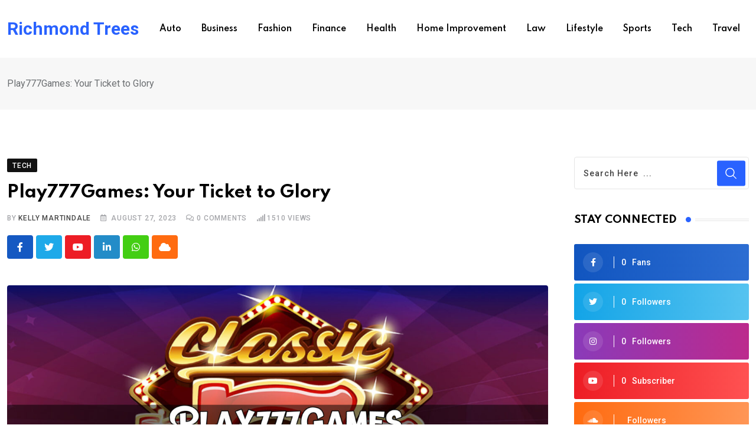

--- FILE ---
content_type: text/html; charset=UTF-8
request_url: https://richmondtrees.info/play777games/
body_size: 40879
content:
<!doctype html>
<html lang="en-US" data-theme="light-mode" prefix="og: https://ogp.me/ns#">
<head>
	<meta charset="UTF-8">
	<meta name="viewport" content="width=device-width, initial-scale=1.0">
	<link rel="profile" href="https://gmpg.org/xfn/11" />
	<script type="text/javascript">
/* <![CDATA[ */
(()=>{var e={};e.g=function(){if("object"==typeof globalThis)return globalThis;try{return this||new Function("return this")()}catch(e){if("object"==typeof window)return window}}(),function({ampUrl:n,isCustomizePreview:t,isAmpDevMode:r,noampQueryVarName:o,noampQueryVarValue:s,disabledStorageKey:i,mobileUserAgents:a,regexRegex:c}){if("undefined"==typeof sessionStorage)return;const d=new RegExp(c);if(!a.some((e=>{const n=e.match(d);return!(!n||!new RegExp(n[1],n[2]).test(navigator.userAgent))||navigator.userAgent.includes(e)})))return;e.g.addEventListener("DOMContentLoaded",(()=>{const e=document.getElementById("amp-mobile-version-switcher");if(!e)return;e.hidden=!1;const n=e.querySelector("a[href]");n&&n.addEventListener("click",(()=>{sessionStorage.removeItem(i)}))}));const g=r&&["paired-browsing-non-amp","paired-browsing-amp"].includes(window.name);if(sessionStorage.getItem(i)||t||g)return;const u=new URL(location.href),m=new URL(n);m.hash=u.hash,u.searchParams.has(o)&&s===u.searchParams.get(o)?sessionStorage.setItem(i,"1"):m.href!==u.href&&(window.stop(),location.replace(m.href))}({"ampUrl":"https:\/\/richmondtrees.info\/play777games\/?amp=1","noampQueryVarName":"noamp","noampQueryVarValue":"mobile","disabledStorageKey":"amp_mobile_redirect_disabled","mobileUserAgents":["Mobile","Android","Silk\/","Kindle","BlackBerry","Opera Mini","Opera Mobi"],"regexRegex":"^\\\/((?:.|\\n)+)\\\/([i]*)$","isCustomizePreview":false,"isAmpDevMode":false})})();
/* ]]> */
</script>
	<style>img:is([sizes="auto" i], [sizes^="auto," i]) { contain-intrinsic-size: 3000px 1500px }</style>
	<noscript><style>#preloader{display:none;}</style></noscript>
<!-- Search Engine Optimization by Rank Math - https://rankmath.com/ -->
<title>Play777Games: Your Ticket to Glory - Richmond Trees</title>
<meta name="description" content="Experience the excitement of mobile gaming with Play777Games! Enjoy a variety of themes, bonuses, and more. Spin to win and claim your glory."/>
<meta name="robots" content="index, follow, max-snippet:-1, max-video-preview:-1, max-image-preview:large"/>
<link rel="canonical" href="https://richmondtrees.info/play777games/" />
<meta property="og:locale" content="en_US" />
<meta property="og:type" content="article" />
<meta property="og:title" content="Play777Games: Your Ticket to Glory - Richmond Trees" />
<meta property="og:description" content="Experience the excitement of mobile gaming with Play777Games! Enjoy a variety of themes, bonuses, and more. Spin to win and claim your glory." />
<meta property="og:url" content="https://richmondtrees.info/play777games/" />
<meta property="og:site_name" content="Richmond Trees" />
<meta property="article:tag" content="play 777 games" />
<meta property="article:tag" content="play games 777" />
<meta property="article:tag" content="play777" />
<meta property="article:tag" content="play777 game" />
<meta property="article:tag" content="play777 games" />
<meta property="article:tag" content="Play777Games" />
<meta property="article:tag" content="play777games online" />
<meta property="article:tag" content="play777games.com" />
<meta property="article:section" content="Tech" />
<meta property="og:updated_time" content="2023-08-27T08:41:58+00:00" />
<meta property="og:image" content="https://richmondtrees.info/wp-content/uploads/2023/08/Play777Games.jpg" />
<meta property="og:image:secure_url" content="https://richmondtrees.info/wp-content/uploads/2023/08/Play777Games.jpg" />
<meta property="og:image:width" content="1920" />
<meta property="og:image:height" content="1080" />
<meta property="og:image:alt" content="Play777Games" />
<meta property="og:image:type" content="image/jpeg" />
<meta name="twitter:card" content="summary_large_image" />
<meta name="twitter:title" content="Play777Games: Your Ticket to Glory - Richmond Trees" />
<meta name="twitter:description" content="Experience the excitement of mobile gaming with Play777Games! Enjoy a variety of themes, bonuses, and more. Spin to win and claim your glory." />
<meta name="twitter:image" content="https://richmondtrees.info/wp-content/uploads/2023/08/Play777Games.jpg" />
<meta name="twitter:label1" content="Written by" />
<meta name="twitter:data1" content="Kelly Martindale" />
<meta name="twitter:label2" content="Time to read" />
<meta name="twitter:data2" content="4 minutes" />
<script type="application/ld+json" class="rank-math-schema">{"@context":"https://schema.org","@graph":[{"@type":["Person","Organization"],"@id":"https://richmondtrees.info/#person","name":"contact.backstageviral@gmail.com"},{"@type":"WebSite","@id":"https://richmondtrees.info/#website","url":"https://richmondtrees.info","name":"Richmond Trees","publisher":{"@id":"https://richmondtrees.info/#person"},"inLanguage":"en-US"},{"@type":"ImageObject","@id":"https://richmondtrees.info/wp-content/uploads/2023/08/Play777Games.jpg","url":"https://richmondtrees.info/wp-content/uploads/2023/08/Play777Games.jpg","width":"1920","height":"1080","caption":"Play777Games","inLanguage":"en-US"},{"@type":["WebPage","FAQPage"],"@id":"https://richmondtrees.info/play777games/#webpage","url":"https://richmondtrees.info/play777games/","name":"Play777Games: Your Ticket to Glory - Richmond Trees","datePublished":"2023-08-27T08:41:54+00:00","dateModified":"2023-08-27T08:41:58+00:00","isPartOf":{"@id":"https://richmondtrees.info/#website"},"primaryImageOfPage":{"@id":"https://richmondtrees.info/wp-content/uploads/2023/08/Play777Games.jpg"},"inLanguage":"en-US","mainEntity":[{"@type":"Question","url":"https://richmondtrees.info/play777games/#faq-question-1693123796872","name":"How Do I Get Started with Play777Games?","acceptedAnswer":{"@type":"Answer","text":"To get started, simply download the app from your device's respective app store, sign up, and you're ready to play!"}},{"@type":"Question","url":"https://richmondtrees.info/play777games/#faq-question-1693123812012","name":"How Can I Withdraw My Earnings?","acceptedAnswer":{"@type":"Answer","text":"Earnings are usually in the form of in-game currency and can't be withdrawn. If the app offers real money games, check the \"Payments\" section in the app for withdrawal options."}},{"@type":"Question","url":"https://richmondtrees.info/play777games/#faq-question-1693123822588","name":"Are the Games Fair?","acceptedAnswer":{"@type":"Answer","text":"The app uses Random Number Generators (RNGs) for fair play. Always make sure to play on verified, reputable platforms to ensure fairness."}},{"@type":"Question","url":"https://richmondtrees.info/play777games/#faq-question-1693123833676","name":"Is Play777Games Free to Play?","acceptedAnswer":{"@type":"Answer","text":"Yes, it offers a range of free slot games. However, there are in-app purchases for extra features and bonuses."}},{"@type":"Question","url":"https://richmondtrees.info/play777games/#faq-question-1693123852164","name":"How Do I Unlock More Games?","acceptedAnswer":{"@type":"Answer","text":"You can unlock more games by progressing through levels or by making in-app purchases."}}]},{"@type":"Person","@id":"https://richmondtrees.info/author/contact-backstageviralgmail-com/","name":"Kelly Martindale","url":"https://richmondtrees.info/author/contact-backstageviralgmail-com/","image":{"@type":"ImageObject","@id":"https://secure.gravatar.com/avatar/c42761d202f8ab8c387995ca918309fb824e795ef34d22ca3b5a360f2231f9f0?s=96&amp;d=mm&amp;r=g","url":"https://secure.gravatar.com/avatar/c42761d202f8ab8c387995ca918309fb824e795ef34d22ca3b5a360f2231f9f0?s=96&amp;d=mm&amp;r=g","caption":"Kelly Martindale","inLanguage":"en-US"},"sameAs":["https://richmondtrees.info"]},{"@type":"SoftwareApplication","name":"Play777Games: Your Ticket to Glory - Richmond Trees","description":"Experience the excitement of mobile gaming with Play777Games! Enjoy a variety of themes, bonuses, and more. Spin to win and claim your glory.","operatingSystem":"Android, IOS","applicationCategory":"Game","offers":{"@type":"Offer","price":"0","priceCurrency":"USD","availability":"InStock"},"review":{"@type":"Review","datePublished":"2023-08-27T08:41:54+00:00","dateModified":"2023-08-27T08:41:58+00:00","author":{"@id":"https://richmondtrees.info/author/contact-backstageviralgmail-com/","name":"Kelly Martindale"},"reviewRating":{"@type":"Rating","ratingValue":"4.6","worstRating":"1","bestRating":"5"}},"image":{"@id":"https://richmondtrees.info/wp-content/uploads/2023/08/Play777Games.jpg"},"@id":"https://richmondtrees.info/play777games/#schema-73712","isPartOf":{"@id":"https://richmondtrees.info/play777games/#webpage"},"publisher":{"@id":"https://richmondtrees.info/#person"},"inLanguage":"en-US","mainEntityOfPage":{"@id":"https://richmondtrees.info/play777games/#webpage"}}]}</script>
<!-- /Rank Math WordPress SEO plugin -->

<link rel='dns-prefetch' href='//www.google.com' />
<link rel='dns-prefetch' href='//fonts.googleapis.com' />
<link rel="alternate" type="application/rss+xml" title="Richmond Trees &raquo; Feed" href="https://richmondtrees.info/feed/" />
<link rel="alternate" type="application/rss+xml" title="Richmond Trees &raquo; Comments Feed" href="https://richmondtrees.info/comments/feed/" />
		<!-- This site uses the Google Analytics by MonsterInsights plugin v9.11.1 - Using Analytics tracking - https://www.monsterinsights.com/ -->
							<script src="//www.googletagmanager.com/gtag/js?id=G-83QYQRSSDJ"  data-cfasync="false" data-wpfc-render="false" type="text/javascript" async></script>
			<script data-cfasync="false" data-wpfc-render="false" type="text/javascript">
				var mi_version = '9.11.1';
				var mi_track_user = true;
				var mi_no_track_reason = '';
								var MonsterInsightsDefaultLocations = {"page_location":"https:\/\/richmondtrees.info\/play777games\/"};
								if ( typeof MonsterInsightsPrivacyGuardFilter === 'function' ) {
					var MonsterInsightsLocations = (typeof MonsterInsightsExcludeQuery === 'object') ? MonsterInsightsPrivacyGuardFilter( MonsterInsightsExcludeQuery ) : MonsterInsightsPrivacyGuardFilter( MonsterInsightsDefaultLocations );
				} else {
					var MonsterInsightsLocations = (typeof MonsterInsightsExcludeQuery === 'object') ? MonsterInsightsExcludeQuery : MonsterInsightsDefaultLocations;
				}

								var disableStrs = [
										'ga-disable-G-83QYQRSSDJ',
									];

				/* Function to detect opted out users */
				function __gtagTrackerIsOptedOut() {
					for (var index = 0; index < disableStrs.length; index++) {
						if (document.cookie.indexOf(disableStrs[index] + '=true') > -1) {
							return true;
						}
					}

					return false;
				}

				/* Disable tracking if the opt-out cookie exists. */
				if (__gtagTrackerIsOptedOut()) {
					for (var index = 0; index < disableStrs.length; index++) {
						window[disableStrs[index]] = true;
					}
				}

				/* Opt-out function */
				function __gtagTrackerOptout() {
					for (var index = 0; index < disableStrs.length; index++) {
						document.cookie = disableStrs[index] + '=true; expires=Thu, 31 Dec 2099 23:59:59 UTC; path=/';
						window[disableStrs[index]] = true;
					}
				}

				if ('undefined' === typeof gaOptout) {
					function gaOptout() {
						__gtagTrackerOptout();
					}
				}
								window.dataLayer = window.dataLayer || [];

				window.MonsterInsightsDualTracker = {
					helpers: {},
					trackers: {},
				};
				if (mi_track_user) {
					function __gtagDataLayer() {
						dataLayer.push(arguments);
					}

					function __gtagTracker(type, name, parameters) {
						if (!parameters) {
							parameters = {};
						}

						if (parameters.send_to) {
							__gtagDataLayer.apply(null, arguments);
							return;
						}

						if (type === 'event') {
														parameters.send_to = monsterinsights_frontend.v4_id;
							var hookName = name;
							if (typeof parameters['event_category'] !== 'undefined') {
								hookName = parameters['event_category'] + ':' + name;
							}

							if (typeof MonsterInsightsDualTracker.trackers[hookName] !== 'undefined') {
								MonsterInsightsDualTracker.trackers[hookName](parameters);
							} else {
								__gtagDataLayer('event', name, parameters);
							}
							
						} else {
							__gtagDataLayer.apply(null, arguments);
						}
					}

					__gtagTracker('js', new Date());
					__gtagTracker('set', {
						'developer_id.dZGIzZG': true,
											});
					if ( MonsterInsightsLocations.page_location ) {
						__gtagTracker('set', MonsterInsightsLocations);
					}
										__gtagTracker('config', 'G-83QYQRSSDJ', {"forceSSL":"true","link_attribution":"true"} );
										window.gtag = __gtagTracker;										(function () {
						/* https://developers.google.com/analytics/devguides/collection/analyticsjs/ */
						/* ga and __gaTracker compatibility shim. */
						var noopfn = function () {
							return null;
						};
						var newtracker = function () {
							return new Tracker();
						};
						var Tracker = function () {
							return null;
						};
						var p = Tracker.prototype;
						p.get = noopfn;
						p.set = noopfn;
						p.send = function () {
							var args = Array.prototype.slice.call(arguments);
							args.unshift('send');
							__gaTracker.apply(null, args);
						};
						var __gaTracker = function () {
							var len = arguments.length;
							if (len === 0) {
								return;
							}
							var f = arguments[len - 1];
							if (typeof f !== 'object' || f === null || typeof f.hitCallback !== 'function') {
								if ('send' === arguments[0]) {
									var hitConverted, hitObject = false, action;
									if ('event' === arguments[1]) {
										if ('undefined' !== typeof arguments[3]) {
											hitObject = {
												'eventAction': arguments[3],
												'eventCategory': arguments[2],
												'eventLabel': arguments[4],
												'value': arguments[5] ? arguments[5] : 1,
											}
										}
									}
									if ('pageview' === arguments[1]) {
										if ('undefined' !== typeof arguments[2]) {
											hitObject = {
												'eventAction': 'page_view',
												'page_path': arguments[2],
											}
										}
									}
									if (typeof arguments[2] === 'object') {
										hitObject = arguments[2];
									}
									if (typeof arguments[5] === 'object') {
										Object.assign(hitObject, arguments[5]);
									}
									if ('undefined' !== typeof arguments[1].hitType) {
										hitObject = arguments[1];
										if ('pageview' === hitObject.hitType) {
											hitObject.eventAction = 'page_view';
										}
									}
									if (hitObject) {
										action = 'timing' === arguments[1].hitType ? 'timing_complete' : hitObject.eventAction;
										hitConverted = mapArgs(hitObject);
										__gtagTracker('event', action, hitConverted);
									}
								}
								return;
							}

							function mapArgs(args) {
								var arg, hit = {};
								var gaMap = {
									'eventCategory': 'event_category',
									'eventAction': 'event_action',
									'eventLabel': 'event_label',
									'eventValue': 'event_value',
									'nonInteraction': 'non_interaction',
									'timingCategory': 'event_category',
									'timingVar': 'name',
									'timingValue': 'value',
									'timingLabel': 'event_label',
									'page': 'page_path',
									'location': 'page_location',
									'title': 'page_title',
									'referrer' : 'page_referrer',
								};
								for (arg in args) {
																		if (!(!args.hasOwnProperty(arg) || !gaMap.hasOwnProperty(arg))) {
										hit[gaMap[arg]] = args[arg];
									} else {
										hit[arg] = args[arg];
									}
								}
								return hit;
							}

							try {
								f.hitCallback();
							} catch (ex) {
							}
						};
						__gaTracker.create = newtracker;
						__gaTracker.getByName = newtracker;
						__gaTracker.getAll = function () {
							return [];
						};
						__gaTracker.remove = noopfn;
						__gaTracker.loaded = true;
						window['__gaTracker'] = __gaTracker;
					})();
									} else {
										console.log("");
					(function () {
						function __gtagTracker() {
							return null;
						}

						window['__gtagTracker'] = __gtagTracker;
						window['gtag'] = __gtagTracker;
					})();
									}
			</script>
							<!-- / Google Analytics by MonsterInsights -->
		<script type="text/javascript">
/* <![CDATA[ */
window._wpemojiSettings = {"baseUrl":"https:\/\/s.w.org\/images\/core\/emoji\/16.0.1\/72x72\/","ext":".png","svgUrl":"https:\/\/s.w.org\/images\/core\/emoji\/16.0.1\/svg\/","svgExt":".svg","source":{"concatemoji":"https:\/\/richmondtrees.info\/wp-includes\/js\/wp-emoji-release.min.js?ver=6.8.3"}};
/*! This file is auto-generated */
!function(s,n){var o,i,e;function c(e){try{var t={supportTests:e,timestamp:(new Date).valueOf()};sessionStorage.setItem(o,JSON.stringify(t))}catch(e){}}function p(e,t,n){e.clearRect(0,0,e.canvas.width,e.canvas.height),e.fillText(t,0,0);var t=new Uint32Array(e.getImageData(0,0,e.canvas.width,e.canvas.height).data),a=(e.clearRect(0,0,e.canvas.width,e.canvas.height),e.fillText(n,0,0),new Uint32Array(e.getImageData(0,0,e.canvas.width,e.canvas.height).data));return t.every(function(e,t){return e===a[t]})}function u(e,t){e.clearRect(0,0,e.canvas.width,e.canvas.height),e.fillText(t,0,0);for(var n=e.getImageData(16,16,1,1),a=0;a<n.data.length;a++)if(0!==n.data[a])return!1;return!0}function f(e,t,n,a){switch(t){case"flag":return n(e,"\ud83c\udff3\ufe0f\u200d\u26a7\ufe0f","\ud83c\udff3\ufe0f\u200b\u26a7\ufe0f")?!1:!n(e,"\ud83c\udde8\ud83c\uddf6","\ud83c\udde8\u200b\ud83c\uddf6")&&!n(e,"\ud83c\udff4\udb40\udc67\udb40\udc62\udb40\udc65\udb40\udc6e\udb40\udc67\udb40\udc7f","\ud83c\udff4\u200b\udb40\udc67\u200b\udb40\udc62\u200b\udb40\udc65\u200b\udb40\udc6e\u200b\udb40\udc67\u200b\udb40\udc7f");case"emoji":return!a(e,"\ud83e\udedf")}return!1}function g(e,t,n,a){var r="undefined"!=typeof WorkerGlobalScope&&self instanceof WorkerGlobalScope?new OffscreenCanvas(300,150):s.createElement("canvas"),o=r.getContext("2d",{willReadFrequently:!0}),i=(o.textBaseline="top",o.font="600 32px Arial",{});return e.forEach(function(e){i[e]=t(o,e,n,a)}),i}function t(e){var t=s.createElement("script");t.src=e,t.defer=!0,s.head.appendChild(t)}"undefined"!=typeof Promise&&(o="wpEmojiSettingsSupports",i=["flag","emoji"],n.supports={everything:!0,everythingExceptFlag:!0},e=new Promise(function(e){s.addEventListener("DOMContentLoaded",e,{once:!0})}),new Promise(function(t){var n=function(){try{var e=JSON.parse(sessionStorage.getItem(o));if("object"==typeof e&&"number"==typeof e.timestamp&&(new Date).valueOf()<e.timestamp+604800&&"object"==typeof e.supportTests)return e.supportTests}catch(e){}return null}();if(!n){if("undefined"!=typeof Worker&&"undefined"!=typeof OffscreenCanvas&&"undefined"!=typeof URL&&URL.createObjectURL&&"undefined"!=typeof Blob)try{var e="postMessage("+g.toString()+"("+[JSON.stringify(i),f.toString(),p.toString(),u.toString()].join(",")+"));",a=new Blob([e],{type:"text/javascript"}),r=new Worker(URL.createObjectURL(a),{name:"wpTestEmojiSupports"});return void(r.onmessage=function(e){c(n=e.data),r.terminate(),t(n)})}catch(e){}c(n=g(i,f,p,u))}t(n)}).then(function(e){for(var t in e)n.supports[t]=e[t],n.supports.everything=n.supports.everything&&n.supports[t],"flag"!==t&&(n.supports.everythingExceptFlag=n.supports.everythingExceptFlag&&n.supports[t]);n.supports.everythingExceptFlag=n.supports.everythingExceptFlag&&!n.supports.flag,n.DOMReady=!1,n.readyCallback=function(){n.DOMReady=!0}}).then(function(){return e}).then(function(){var e;n.supports.everything||(n.readyCallback(),(e=n.source||{}).concatemoji?t(e.concatemoji):e.wpemoji&&e.twemoji&&(t(e.twemoji),t(e.wpemoji)))}))}((window,document),window._wpemojiSettings);
/* ]]> */
</script>
<style id='wp-emoji-styles-inline-css' type='text/css'>

	img.wp-smiley, img.emoji {
		display: inline !important;
		border: none !important;
		box-shadow: none !important;
		height: 1em !important;
		width: 1em !important;
		margin: 0 0.07em !important;
		vertical-align: -0.1em !important;
		background: none !important;
		padding: 0 !important;
	}
</style>
<link rel='stylesheet' id='wp-block-library-css' href='https://richmondtrees.info/wp-includes/css/dist/block-library/style.min.css?ver=6.8.3' type='text/css' media='all' />
<style id='wp-block-library-theme-inline-css' type='text/css'>
.wp-block-audio :where(figcaption){color:#555;font-size:13px;text-align:center}.is-dark-theme .wp-block-audio :where(figcaption){color:#ffffffa6}.wp-block-audio{margin:0 0 1em}.wp-block-code{border:1px solid #ccc;border-radius:4px;font-family:Menlo,Consolas,monaco,monospace;padding:.8em 1em}.wp-block-embed :where(figcaption){color:#555;font-size:13px;text-align:center}.is-dark-theme .wp-block-embed :where(figcaption){color:#ffffffa6}.wp-block-embed{margin:0 0 1em}.blocks-gallery-caption{color:#555;font-size:13px;text-align:center}.is-dark-theme .blocks-gallery-caption{color:#ffffffa6}:root :where(.wp-block-image figcaption){color:#555;font-size:13px;text-align:center}.is-dark-theme :root :where(.wp-block-image figcaption){color:#ffffffa6}.wp-block-image{margin:0 0 1em}.wp-block-pullquote{border-bottom:4px solid;border-top:4px solid;color:currentColor;margin-bottom:1.75em}.wp-block-pullquote cite,.wp-block-pullquote footer,.wp-block-pullquote__citation{color:currentColor;font-size:.8125em;font-style:normal;text-transform:uppercase}.wp-block-quote{border-left:.25em solid;margin:0 0 1.75em;padding-left:1em}.wp-block-quote cite,.wp-block-quote footer{color:currentColor;font-size:.8125em;font-style:normal;position:relative}.wp-block-quote:where(.has-text-align-right){border-left:none;border-right:.25em solid;padding-left:0;padding-right:1em}.wp-block-quote:where(.has-text-align-center){border:none;padding-left:0}.wp-block-quote.is-large,.wp-block-quote.is-style-large,.wp-block-quote:where(.is-style-plain){border:none}.wp-block-search .wp-block-search__label{font-weight:700}.wp-block-search__button{border:1px solid #ccc;padding:.375em .625em}:where(.wp-block-group.has-background){padding:1.25em 2.375em}.wp-block-separator.has-css-opacity{opacity:.4}.wp-block-separator{border:none;border-bottom:2px solid;margin-left:auto;margin-right:auto}.wp-block-separator.has-alpha-channel-opacity{opacity:1}.wp-block-separator:not(.is-style-wide):not(.is-style-dots){width:100px}.wp-block-separator.has-background:not(.is-style-dots){border-bottom:none;height:1px}.wp-block-separator.has-background:not(.is-style-wide):not(.is-style-dots){height:2px}.wp-block-table{margin:0 0 1em}.wp-block-table td,.wp-block-table th{word-break:normal}.wp-block-table :where(figcaption){color:#555;font-size:13px;text-align:center}.is-dark-theme .wp-block-table :where(figcaption){color:#ffffffa6}.wp-block-video :where(figcaption){color:#555;font-size:13px;text-align:center}.is-dark-theme .wp-block-video :where(figcaption){color:#ffffffa6}.wp-block-video{margin:0 0 1em}:root :where(.wp-block-template-part.has-background){margin-bottom:0;margin-top:0;padding:1.25em 2.375em}
</style>
<style id='classic-theme-styles-inline-css' type='text/css'>
/*! This file is auto-generated */
.wp-block-button__link{color:#fff;background-color:#32373c;border-radius:9999px;box-shadow:none;text-decoration:none;padding:calc(.667em + 2px) calc(1.333em + 2px);font-size:1.125em}.wp-block-file__button{background:#32373c;color:#fff;text-decoration:none}
</style>
<style id='global-styles-inline-css' type='text/css'>
:root{--wp--preset--aspect-ratio--square: 1;--wp--preset--aspect-ratio--4-3: 4/3;--wp--preset--aspect-ratio--3-4: 3/4;--wp--preset--aspect-ratio--3-2: 3/2;--wp--preset--aspect-ratio--2-3: 2/3;--wp--preset--aspect-ratio--16-9: 16/9;--wp--preset--aspect-ratio--9-16: 9/16;--wp--preset--color--black: #000000;--wp--preset--color--cyan-bluish-gray: #abb8c3;--wp--preset--color--white: #ffffff;--wp--preset--color--pale-pink: #f78da7;--wp--preset--color--vivid-red: #cf2e2e;--wp--preset--color--luminous-vivid-orange: #ff6900;--wp--preset--color--luminous-vivid-amber: #fcb900;--wp--preset--color--light-green-cyan: #7bdcb5;--wp--preset--color--vivid-green-cyan: #00d084;--wp--preset--color--pale-cyan-blue: #8ed1fc;--wp--preset--color--vivid-cyan-blue: #0693e3;--wp--preset--color--vivid-purple: #9b51e0;--wp--preset--color--neeon-primary: #2962ff;--wp--preset--color--neeon-secondary: #0034c2;--wp--preset--color--neeon-button-dark-gray: #333333;--wp--preset--color--neeon-button-light-gray: #a5a6aa;--wp--preset--color--neeon-button-white: #ffffff;--wp--preset--gradient--vivid-cyan-blue-to-vivid-purple: linear-gradient(135deg,rgba(6,147,227,1) 0%,rgb(155,81,224) 100%);--wp--preset--gradient--light-green-cyan-to-vivid-green-cyan: linear-gradient(135deg,rgb(122,220,180) 0%,rgb(0,208,130) 100%);--wp--preset--gradient--luminous-vivid-amber-to-luminous-vivid-orange: linear-gradient(135deg,rgba(252,185,0,1) 0%,rgba(255,105,0,1) 100%);--wp--preset--gradient--luminous-vivid-orange-to-vivid-red: linear-gradient(135deg,rgba(255,105,0,1) 0%,rgb(207,46,46) 100%);--wp--preset--gradient--very-light-gray-to-cyan-bluish-gray: linear-gradient(135deg,rgb(238,238,238) 0%,rgb(169,184,195) 100%);--wp--preset--gradient--cool-to-warm-spectrum: linear-gradient(135deg,rgb(74,234,220) 0%,rgb(151,120,209) 20%,rgb(207,42,186) 40%,rgb(238,44,130) 60%,rgb(251,105,98) 80%,rgb(254,248,76) 100%);--wp--preset--gradient--blush-light-purple: linear-gradient(135deg,rgb(255,206,236) 0%,rgb(152,150,240) 100%);--wp--preset--gradient--blush-bordeaux: linear-gradient(135deg,rgb(254,205,165) 0%,rgb(254,45,45) 50%,rgb(107,0,62) 100%);--wp--preset--gradient--luminous-dusk: linear-gradient(135deg,rgb(255,203,112) 0%,rgb(199,81,192) 50%,rgb(65,88,208) 100%);--wp--preset--gradient--pale-ocean: linear-gradient(135deg,rgb(255,245,203) 0%,rgb(182,227,212) 50%,rgb(51,167,181) 100%);--wp--preset--gradient--electric-grass: linear-gradient(135deg,rgb(202,248,128) 0%,rgb(113,206,126) 100%);--wp--preset--gradient--midnight: linear-gradient(135deg,rgb(2,3,129) 0%,rgb(40,116,252) 100%);--wp--preset--gradient--neeon-gradient-color: linear-gradient(135deg, rgba(255, 0, 0, 1) 0%, rgba(252, 75, 51, 1) 100%);--wp--preset--font-size--small: 12px;--wp--preset--font-size--medium: 20px;--wp--preset--font-size--large: 36px;--wp--preset--font-size--x-large: 42px;--wp--preset--font-size--normal: 16px;--wp--preset--font-size--huge: 50px;--wp--preset--spacing--20: 0.44rem;--wp--preset--spacing--30: 0.67rem;--wp--preset--spacing--40: 1rem;--wp--preset--spacing--50: 1.5rem;--wp--preset--spacing--60: 2.25rem;--wp--preset--spacing--70: 3.38rem;--wp--preset--spacing--80: 5.06rem;--wp--preset--shadow--natural: 6px 6px 9px rgba(0, 0, 0, 0.2);--wp--preset--shadow--deep: 12px 12px 50px rgba(0, 0, 0, 0.4);--wp--preset--shadow--sharp: 6px 6px 0px rgba(0, 0, 0, 0.2);--wp--preset--shadow--outlined: 6px 6px 0px -3px rgba(255, 255, 255, 1), 6px 6px rgba(0, 0, 0, 1);--wp--preset--shadow--crisp: 6px 6px 0px rgba(0, 0, 0, 1);}:where(.is-layout-flex){gap: 0.5em;}:where(.is-layout-grid){gap: 0.5em;}body .is-layout-flex{display: flex;}.is-layout-flex{flex-wrap: wrap;align-items: center;}.is-layout-flex > :is(*, div){margin: 0;}body .is-layout-grid{display: grid;}.is-layout-grid > :is(*, div){margin: 0;}:where(.wp-block-columns.is-layout-flex){gap: 2em;}:where(.wp-block-columns.is-layout-grid){gap: 2em;}:where(.wp-block-post-template.is-layout-flex){gap: 1.25em;}:where(.wp-block-post-template.is-layout-grid){gap: 1.25em;}.has-black-color{color: var(--wp--preset--color--black) !important;}.has-cyan-bluish-gray-color{color: var(--wp--preset--color--cyan-bluish-gray) !important;}.has-white-color{color: var(--wp--preset--color--white) !important;}.has-pale-pink-color{color: var(--wp--preset--color--pale-pink) !important;}.has-vivid-red-color{color: var(--wp--preset--color--vivid-red) !important;}.has-luminous-vivid-orange-color{color: var(--wp--preset--color--luminous-vivid-orange) !important;}.has-luminous-vivid-amber-color{color: var(--wp--preset--color--luminous-vivid-amber) !important;}.has-light-green-cyan-color{color: var(--wp--preset--color--light-green-cyan) !important;}.has-vivid-green-cyan-color{color: var(--wp--preset--color--vivid-green-cyan) !important;}.has-pale-cyan-blue-color{color: var(--wp--preset--color--pale-cyan-blue) !important;}.has-vivid-cyan-blue-color{color: var(--wp--preset--color--vivid-cyan-blue) !important;}.has-vivid-purple-color{color: var(--wp--preset--color--vivid-purple) !important;}.has-black-background-color{background-color: var(--wp--preset--color--black) !important;}.has-cyan-bluish-gray-background-color{background-color: var(--wp--preset--color--cyan-bluish-gray) !important;}.has-white-background-color{background-color: var(--wp--preset--color--white) !important;}.has-pale-pink-background-color{background-color: var(--wp--preset--color--pale-pink) !important;}.has-vivid-red-background-color{background-color: var(--wp--preset--color--vivid-red) !important;}.has-luminous-vivid-orange-background-color{background-color: var(--wp--preset--color--luminous-vivid-orange) !important;}.has-luminous-vivid-amber-background-color{background-color: var(--wp--preset--color--luminous-vivid-amber) !important;}.has-light-green-cyan-background-color{background-color: var(--wp--preset--color--light-green-cyan) !important;}.has-vivid-green-cyan-background-color{background-color: var(--wp--preset--color--vivid-green-cyan) !important;}.has-pale-cyan-blue-background-color{background-color: var(--wp--preset--color--pale-cyan-blue) !important;}.has-vivid-cyan-blue-background-color{background-color: var(--wp--preset--color--vivid-cyan-blue) !important;}.has-vivid-purple-background-color{background-color: var(--wp--preset--color--vivid-purple) !important;}.has-black-border-color{border-color: var(--wp--preset--color--black) !important;}.has-cyan-bluish-gray-border-color{border-color: var(--wp--preset--color--cyan-bluish-gray) !important;}.has-white-border-color{border-color: var(--wp--preset--color--white) !important;}.has-pale-pink-border-color{border-color: var(--wp--preset--color--pale-pink) !important;}.has-vivid-red-border-color{border-color: var(--wp--preset--color--vivid-red) !important;}.has-luminous-vivid-orange-border-color{border-color: var(--wp--preset--color--luminous-vivid-orange) !important;}.has-luminous-vivid-amber-border-color{border-color: var(--wp--preset--color--luminous-vivid-amber) !important;}.has-light-green-cyan-border-color{border-color: var(--wp--preset--color--light-green-cyan) !important;}.has-vivid-green-cyan-border-color{border-color: var(--wp--preset--color--vivid-green-cyan) !important;}.has-pale-cyan-blue-border-color{border-color: var(--wp--preset--color--pale-cyan-blue) !important;}.has-vivid-cyan-blue-border-color{border-color: var(--wp--preset--color--vivid-cyan-blue) !important;}.has-vivid-purple-border-color{border-color: var(--wp--preset--color--vivid-purple) !important;}.has-vivid-cyan-blue-to-vivid-purple-gradient-background{background: var(--wp--preset--gradient--vivid-cyan-blue-to-vivid-purple) !important;}.has-light-green-cyan-to-vivid-green-cyan-gradient-background{background: var(--wp--preset--gradient--light-green-cyan-to-vivid-green-cyan) !important;}.has-luminous-vivid-amber-to-luminous-vivid-orange-gradient-background{background: var(--wp--preset--gradient--luminous-vivid-amber-to-luminous-vivid-orange) !important;}.has-luminous-vivid-orange-to-vivid-red-gradient-background{background: var(--wp--preset--gradient--luminous-vivid-orange-to-vivid-red) !important;}.has-very-light-gray-to-cyan-bluish-gray-gradient-background{background: var(--wp--preset--gradient--very-light-gray-to-cyan-bluish-gray) !important;}.has-cool-to-warm-spectrum-gradient-background{background: var(--wp--preset--gradient--cool-to-warm-spectrum) !important;}.has-blush-light-purple-gradient-background{background: var(--wp--preset--gradient--blush-light-purple) !important;}.has-blush-bordeaux-gradient-background{background: var(--wp--preset--gradient--blush-bordeaux) !important;}.has-luminous-dusk-gradient-background{background: var(--wp--preset--gradient--luminous-dusk) !important;}.has-pale-ocean-gradient-background{background: var(--wp--preset--gradient--pale-ocean) !important;}.has-electric-grass-gradient-background{background: var(--wp--preset--gradient--electric-grass) !important;}.has-midnight-gradient-background{background: var(--wp--preset--gradient--midnight) !important;}.has-small-font-size{font-size: var(--wp--preset--font-size--small) !important;}.has-medium-font-size{font-size: var(--wp--preset--font-size--medium) !important;}.has-large-font-size{font-size: var(--wp--preset--font-size--large) !important;}.has-x-large-font-size{font-size: var(--wp--preset--font-size--x-large) !important;}
:where(.wp-block-post-template.is-layout-flex){gap: 1.25em;}:where(.wp-block-post-template.is-layout-grid){gap: 1.25em;}
:where(.wp-block-columns.is-layout-flex){gap: 2em;}:where(.wp-block-columns.is-layout-grid){gap: 2em;}
:root :where(.wp-block-pullquote){font-size: 1.5em;line-height: 1.6;}
</style>
<link rel='stylesheet' id='ez-toc-css' href='https://richmondtrees.info/wp-content/plugins/easy-table-of-contents/assets/css/screen.min.css?ver=2.0.76' type='text/css' media='all' />
<style id='ez-toc-inline-css' type='text/css'>
div#ez-toc-container .ez-toc-title {font-size: 120%;}div#ez-toc-container .ez-toc-title {font-weight: 500;}div#ez-toc-container ul li , div#ez-toc-container ul li a {font-size: 95%;}div#ez-toc-container ul li , div#ez-toc-container ul li a {font-weight: 500;}div#ez-toc-container nav ul ul li {font-size: 90%;}
.ez-toc-container-direction {direction: ltr;}.ez-toc-counter ul{counter-reset: item ;}.ez-toc-counter nav ul li a::before {content: counters(item, '.', decimal) '. ';display: inline-block;counter-increment: item;flex-grow: 0;flex-shrink: 0;margin-right: .2em; float: left; }.ez-toc-widget-direction {direction: ltr;}.ez-toc-widget-container ul{counter-reset: item ;}.ez-toc-widget-container nav ul li a::before {content: counters(item, '.', decimal) '. ';display: inline-block;counter-increment: item;flex-grow: 0;flex-shrink: 0;margin-right: .2em; float: left; }
</style>
<link rel='stylesheet' id='rtrs-app-css' href='https://richmondtrees.info/wp-content/plugins/review-schema/assets/css/app.min.css?ver=2.2.7' type='text/css' media='all' />
<link crossorigin="anonymous" rel='stylesheet' id='neeon-gfonts-css' href='//fonts.googleapis.com/css?family=Roboto%3A500%2C700%2C400%7CSpartan%3A400%2C500%2C600%2C700%2C600&#038;display=fallback&#038;ver=2.5' type='text/css' media='all' />
<link rel='stylesheet' id='bootstrap-css' href='https://richmondtrees.info/wp-content/themes/neeon%20v2.5/assets/css/bootstrap.min.css?ver=2.5' type='text/css' media='all' />
<link rel='stylesheet' id='flaticon-neeon-css' href='https://richmondtrees.info/wp-content/themes/neeon%20v2.5/assets/fonts/flaticon-neeon/flaticon.css?ver=2.5' type='text/css' media='all' />
<link rel='stylesheet' id='magnific-popup-css' href='https://richmondtrees.info/wp-content/themes/neeon%20v2.5/assets/css/magnific-popup.css?ver=2.5' type='text/css' media='all' />
<link rel='stylesheet' id='font-awesome-css' href='https://richmondtrees.info/wp-content/themes/neeon%20v2.5/assets/css/font-awesome.min.css?ver=2.5' type='text/css' media='all' />
<link rel='stylesheet' id='animate-css' href='https://richmondtrees.info/wp-content/themes/neeon%20v2.5/assets/css/animate.min.css?ver=2.5' type='text/css' media='all' />
<link rel='stylesheet' id='neeon-default-css' href='https://richmondtrees.info/wp-content/themes/neeon%20v2.5/assets/css/default.css?ver=2.5' type='text/css' media='all' />
<link rel='stylesheet' id='neeon-elementor-css' href='https://richmondtrees.info/wp-content/themes/neeon%20v2.5/assets/css/elementor.css?ver=2.5' type='text/css' media='all' />
<link rel='stylesheet' id='neeon-style-css' href='https://richmondtrees.info/wp-content/themes/neeon%20v2.5/assets/css/style.css?ver=2.5' type='text/css' media='all' />
<style id='neeon-style-inline-css' type='text/css'>
	
	.entry-banner {
					background-color: #f7f7f7;
			}

	.content-area {
		padding-top: 80px; 
		padding-bottom: 80px;
	}

		#page .content-area {
		background-image: url(  );
		background-color: #ffffff;
	}
	
	.error-page-area {		 
		background-color: #ffffff;
	}
	
	
</style>
<style id='neeon-dynamic-inline-css' type='text/css'>
@media ( min-width:1400px ) { .container {  max-width: 1320px; } } a { color: #2962ff; } .primary-color { color: #2962ff; } .secondary-color { color: #0034c2; } #preloader { background-color: #ffffff; } .loader .cssload-inner.cssload-one, .loader .cssload-inner.cssload-two, .loader .cssload-inner.cssload-three { border-color: #2962ff; } .scroll-wrap:after { color: #2962ff; } .scroll-wrap svg.scroll-circle path {   stroke: #2962ff; } .site-header .site-branding a, .mean-container .mean-bar .mobile-logo, .additional-menu-area .sidenav .additional-logo a { color: #2962ff; } body { color: #6c6f72; font-family: 'Roboto', sans-serif !important; font-size: 16px; line-height: 28px; font-weight : normal; font-style: normal; } h1,h2,h3,h4,h5,h6 { font-family: 'Spartan', sans-serif; font-weight : 700; } h1 { font-size: 36px; line-height: 40px; font-style: normal; } h2 { font-size: 28.44px; line-height: 32px; font-style: normal; } h3 { font-size: 22.63px; line-height: 33px; font-style: normal; } h4 { font-size: 20.25px; line-height: 30px; font-style: normal; } h5 { font-size: 18px; line-height: 28px; font-style: normal; } h6 { font-size: 16px; line-height: 26px; font-style: normal; } .topbar-style-1 .header-top-bar { background-color: #292929; color: #e0e0e0; } .ticker-title { color: #e0e0e0; } .topbar-style-1 .tophead-social li a i, .topbar-style-1 .header-top-bar .social-label, .topbar-style-1 .header-top-bar a { color: #e0e0e0; } .topbar-style-1 .header-top-bar i, .topbar-style-1 .header-top-bar a:hover, .topbar-style-1 .tophead-social li a:hover i { color: #ffffff; } .topbar-style-2 .header-top-bar { background-color: #2962ff; color: #ffffff; } .topbar-style-2 .header-top-bar a { color: #ffffff; } .topbar-style-2 .tophead-left i, .topbar-style-2 .tophead-right i { color: #ffffff; } .topbar-style-3 .header-top-bar { background-color: #f7f7f7; color: #818181; } .topbar-style-3 .header-top-bar .social-label { color: #818181; } .topbar-style-3 .header-top-bar a { color: #818181; } .topbar-style-3 .tophead-left i, .topbar-style-3 .tophead-right i { color: #818181; } .topbar-style-4 .header-top-bar { background-color: #292929; color: #c7c3c3; } .topbar-style-4 .header-top-bar .social-label { color: #c7c3c3; } .topbar-style-4 .header-top-bar a { color: #c7c3c3; } .topbar-style-4 .tophead-left i, .topbar-style-4 .tophead-right i { color: #ffffff; } .topbar-style-5 .header-top-bar { background-color: #ffffff; } .topbar-style-5 .header-top-bar .social-label { color: #adadad; } .topbar-style-5 .tophead-right .search-icon a, .topbar-style-5 .tophead-social li a { color: #7a7a7a; } .topbar-style-5 .tophead-right .search-icon a:hover, .topbar-style-5 .tophead-social li a:hover { color: #2962ff; } .site-header .main-navigation nav ul li a { font-family: 'Spartan', sans-serif; font-size: 14px; line-height: 22px; font-weight : 600; color: #000000; font-style: normal; } .site-header .main-navigation ul li ul li a { font-family: 'Spartan', sans-serif; font-size: 13px; line-height: 22px; font-weight : 500; color: #656567; font-style: normal; } .mean-container .mean-nav ul li a { font-family: 'Spartan', sans-serif; font-size: 13px; line-height: 22px; font-weight : 600; font-style: normal; } .rt-topbar-menu .menu li a { font-family: 'Spartan', sans-serif; font-size: 14px; line-height: 22px; color: #c7c3c3; font-style: normal; } .site-header .main-navigation ul.menu > li > a:hover { color: #2962ff; } .site-header .main-navigation ul.menu li.current-menu-item > a, .site-header .main-navigation ul.menu > li.current > a { color: #2962ff; } .site-header .main-navigation ul.menu li.current-menu-ancestor > a { color: #2962ff; } .header-style-1 .site-header .rt-sticky-menu .main-navigation nav > ul > li > a, .header-style-2 .site-header .rt-sticky-menu .main-navigation nav > ul > li > a, .header-style-3 .site-header .rt-sticky-menu .main-navigation nav > ul > li > a, .header-style-4 .site-header .rt-sticky-menu .main-navigation nav > ul > li > a { color: #000000; } .header-style-1 .site-header .rt-sticky-menu .main-navigation nav > ul > li > a:hover, .header-style-2 .site-header .rt-sticky-menu .main-navigation nav > ul > li > a:hover, .header-style-3 .site-header .rt-sticky-menu .main-navigation nav > ul > li > a:hover, .header-style-4 .site-header .rt-sticky-menu .main-navigation nav > ul > li > a:hover { color: #2962ff; } .site-header .main-navigation nav ul li a.active { color: #2962ff; } .site-header .main-navigation nav > ul > li > a::before { background-color: #2962ff; } .header-style-1 .site-header .main-navigation ul.menu > li.current > a:hover, .header-style-1 .site-header .main-navigation ul.menu > li.current-menu-item > a:hover, .header-style-1 .site-header .main-navigation ul li a.active, .header-style-1 .site-header .main-navigation ul.menu > li.current-menu-item > a, .header-style-1 .site-header .main-navigation ul.menu > li.current > a { color: #2962ff; } .info-menu-bar .cart-icon-area .cart-icon-num, .header-search-field .search-form .search-button:hover { background-color: #2962ff; } .additional-menu-area .sidenav-social span a:hover { background-color: #2962ff; } .additional-menu-area .sidenav ul li a:hover { color: #2962ff; } .rt-slide-nav .offscreen-navigation li.current-menu-item > a, .rt-slide-nav .offscreen-navigation li.current-menu-parent > a, .rt-slide-nav .offscreen-navigation ul li > span.open:after { color: #2962ff; } .rt-slide-nav .offscreen-navigation ul li > a:hover:before { background-color: #2962ff; } .site-header .main-navigation ul li ul { background-color: #ffffff; } .site-header .main-navigation ul.menu li ul.sub-menu li a:hover { color: #2962ff; } .site-header .main-navigation ul li ul.sub-menu li:hover > a:before { background-color: #2962ff; } .site-header .main-navigation ul li ul.sub-menu li.menu-item-has-children:hover:before { color: #2962ff; } .site-header .main-navigation ul li ul li:hover { background-color: #ffffff; } .site-header .main-navigation ul li.mega-menu > ul.sub-menu { background-color: #ffffff} .site-header .main-navigation ul li.mega-menu > ul.sub-menu li:before { color: #2962ff; } .site-header .main-navigation ul li ul.sub-menu li.menu-item-has-children:before { color: #656567; } .mean-container a.meanmenu-reveal, .mean-container .mean-nav ul li a.mean-expand { color: #2962ff; } .mean-container a.meanmenu-reveal span { background-color: #2962ff; } .mean-container .mean-nav ul li a:hover, .mean-container .mean-nav > ul > li.current-menu-item > a { color: #2962ff; } .mean-container .mean-nav ul li.current_page_item > a, .mean-container .mean-nav ul li.current-menu-item > a, .mean-container .mean-nav ul li.current-menu-parent > a { color: #2962ff; } .cart-area .cart-trigger-icon > span { background-color: #2962ff; } .site-header .search-box .search-text { border-color: #2962ff; } .header-style-1 .site-header .header-top .icon-left, .header-style-1 .site-header .header-top .info-text a:hover { color: #2962ff; } .header-style-2 .header-icon-area .header-search-box a:hover i { background-color: #2962ff; } .header-style-3 .site-header .info-wrap .info i { color: #2962ff; } .header-style-5 .site-header .main-navigation > nav > ul > li > a { color: #ffffff; } .header-style-13 .header-social li a:hover, .header-style-6 .header-search-six .search-form button:hover, .header-style-8 .header-search-six .search-form button:hover, .header-style-10 .header-search-six .search-form button:hover { color: #2962ff; } .header-style-7 .site-header .main-navigation > nav > ul > li > a, .header-style-9 .site-header .main-navigation > nav > ul > li > a, .header-style-12 .site-header .main-navigation > nav > ul > li > a { color: #ffffff; } .header-social li a:hover, .cart-area .cart-trigger-icon:hover, .header-icon-area .search-icon a:hover, .header-icon-area .user-icon-area a:hover, .menu-user .user-icon-area a:hover { color: #2962ff; } .mobile-top-bar .mobile-social li a:hover, .additional-menu-area .sidenav .closebtn { background-color: #2962ff; } .mobile-top-bar .mobile-top .icon-left, .mobile-top-bar .mobile-top .info-text a:hover, .additional-menu-area .sidenav-address span a:hover, .additional-menu-area .sidenav-address span i { color: #2962ff; } .header__switch {   background: #2962ff; } .header__switch__main {   background: #0034c2; } .breadcrumb-area .entry-breadcrumb span a, .breadcrumb-trail ul.trail-items li a { color: #646464; } .breadcrumb-area .entry-breadcrumb span a:hover, .breadcrumb-trail ul.trail-items li a:hover { color: #2962ff; } .breadcrumb-trail ul.trail-items li, .entry-banner .entry-breadcrumb .delimiter, .entry-banner .entry-breadcrumb .dvdr { color: #646464; } .breadcrumb-area .entry-breadcrumb .current-item { color: #2962ff; } .entry-banner:after {   background: rgba(247, 247, 247, 1); } .entry-banner .entry-banner-content { padding-top: 30px; padding-bottom: 30px; } .footer-area .widgettitle { color: #ffffff; } .footer-top-area .widget a, .footer-area .footer-social li a, .footer-top-area .widget ul.menu li a:before, .footer-top-area .widget_archive li a:before, .footer-top-area ul li.recentcomments a:before, .footer-top-area ul li.recentcomments span a:before, .footer-top-area .widget_categories li a:before, .footer-top-area .widget_pages li a:before, .footer-top-area .widget_meta li a:before, .footer-top-area .widget_recent_entries ul li a:before, .footer-top-area .post-box-style .post-content .entry-title a { color: #d0d0d0; } .footer-top-area .widget a:hover, .footer-top-area .widget a:active, .footer-top-area ul li a:hover i, .footer-top-area .widget ul.menu li a:hover:before, .footer-top-area .widget_archive li a:hover:before, .footer-top-area .widget_categories li a:hover:before, .footer-top-area .widget_pages li a:hover:before, .footer-top-area .widget_meta li a:hover:before, .footer-top-area .widget_recent_entries ul li a:hover:before, .footer-top-area .post-box-style .post-content .entry-title a:hover { color: #ffffff; } .footer-top-area .widget_tag_cloud a { color: #d0d0d0 !important; } .footer-top-area .widget_tag_cloud a:hover { color: #ffffff !important; } .footer-top-area .post-box-style .post-box-cat a, .footer-top-area .post-box-style .post-box-date, .footer-top-area .post-box-style .entry-cat a, .footer-top-area .post-box-style .entry-date { color: #d0d0d0; } .footer-area .footer-social li a:hover { background: #2962ff; } .footer-top-area .widget ul.menu li a:hover::before, .footer-top-area .widget_categories ul li a:hover::before, .footer-top-area .rt-category .rt-item a:hover .rt-cat-name::before { background-color: #2962ff; } .rt-box-title-1 span { border-top-color: #2962ff; } .footer-area .copyright { color: #d0d0d0; } .footer-area .copyright a { color: #d0d0d0; } .footer-area .copyright a:hover { color: #ffffff; } .footer-style-1 .footer-area { background-color: #0f1012; color: #d0d0d0; } .footer-style-2 .footer-top-area { background-color: #0f1012; color: #d0d0d0; } .footer-style-3 .footer-area .widgettitle {   color: #ffffff; } .footer-style-3 .footer-top-area { background-color: #0f1012; color: #d0d0d0; } .footer-style-3 .footer-area .copyright { color: #d0d0d0; } .footer-style-3 .footer-area .copyright a:hover {   color: #ffffff; } .footer-style-3 .footer-top-area a, .footer-style-3 .footer-area .copyright a, .footer-style-3 .footer-top-area .widget ul.menu li a { color: #d0d0d0; } .footer-style-3 .footer-top-area a:hover, .footer-style-3 .footer-area .copyright a:hover, .footer-style-3 .footer-top-area .widget ul.menu li a:hover { color: #ffffff; } .footer-style-3 .footer-top-area .widget ul.menu li a:after {   background-color: #ffffff; } .footer-style-4 .footer-area { background-color: #0f1012; color: #d0d0d0; } .footer-style-5 .footer-area .widgettitle {   color: #000000; } .footer-style-5 .footer-area { background-color: #f7f7f7; color: #000000; } .footer-style-5 .footer-top-area .widget a, .footer-style-5 .footer-top-area .post-box-style .post-content .entry-title a, .footer-style-5 .footer-top-area .post-box-style .post-content .entry-title a:hover { color: #000000; } .footer-style-5 .footer-top-area .widget a:hover, .footer-style-5 .footer-area .copyright a:hover { color: #2962ff; } .footer-style-5 .footer-area .copyright, .footer-style-5 .footer-area .copyright a, .footer-style-5 .footer-top-area .post-box-style .entry-cat a, .footer-style-5 .footer-top-area .post-box-style .entry-date {   color: #a5a6aa; } .footer-style-6 .footer-area .widgettitle, .footer-style-6 .footer-top-area .post-box-style .post-content .entry-title a, .footer-style-6 .footer-top-area .post-box-style .post-content .entry-title a:hover {   color: #000000; } .footer-style-6 .footer-area { background-color: #ffffff; color: #6c6f72; } .footer-style-6 .footer-area .footer-social li a {   border-color: #6c6f72;   color: #6c6f72; } .footer-style-6 .footer-top-area .post-box-style .entry-cat a, .footer-style-6 .footer-top-area .post-box-style .entry-date {   color: #6c6f72; } .footer-style-6 .footer-top-area .widget a { color: #6c6f72; } .footer-style-6 .footer-area .footer-social li a:hover, .footer-style-6 .footer-top-area .rt-category .rt-item a:hover .rt-cat-name::before { background-color: #2962ff; } .footer-style-6 .footer-top-area .rt-category .rt-item .rt-cat-name::before {   background-color: #6c6f72; } .footer-style-6 .footer-area .copyright, .footer-style-6 .footer-area .copyright a {   color: #6c6f72; } .footer-style-6 .footer-top-area .widget a:hover, .footer-style-6 .footer-area .copyright a:hover { color: #2962ff; } .footer-style-7 .footer-area .widgettitle {   color: #ffffff; } .footer-style-7 .footer-top-area { background-color: #0f1012; color: #d0d0d0; } .footer-style-7 .footer-area .copyright { color: #d0d0d0; } .footer-style-7 .footer-area .copyright a:hover {   color: #ffffff; } .footer-style-7 .footer-top-area a, .footer-style-7 .footer-area .copyright a, .footer-style-7 .footer-top-area .widget ul.menu li a { color: #d0d0d0; } .footer-style-7 .footer-top-area a:hover, .footer-style-7 .footer-area .copyright a:hover, .footer-style-7 .footer-top-area .widget ul.menu li a:hover { color: #ffffff; } .footer-style-7 .footer-top-area .widget ul.menu li a:after {   background-color: #ffffff; } .footer-style-8 .footer-area { background-color: #0f1012; color: #d0d0d0; } .post-box-style .entry-cat a:hover, .post-tab-layout .post-tab-cat a:hover { color: #2962ff; } .sidebar-widget-area .widget .widgettitle .titledot, .rt-category-style2 .rt-item:hover .rt-cat-count, .sidebar-widget-area .widget_tag_cloud a:hover, .sidebar-widget-area .widget_product_tag_cloud a:hover, .post-box-style .item-list:hover .post-box-img .post-img::after, .post-tab-layout ul.btn-tab li .active, .post-tab-layout ul.btn-tab li a:hover { background-color: #2962ff; } .rt-image-style3 .rt-image:after, .widget_neeon_about_author .author-widget:after { background-image: linear-gradient(38deg, #512da8 0%, #2962ff 100%); } .error-page-content .error-title { color: #000000; } .error-page-content p { color: #6c6f72; } .play-btn-white, a.button-style-4:hover { color: #2962ff; } .button-style-2, .search-form button, .play-btn-primary, .button-style-1:hover:before, a.button-style-3:hover, .section-title .swiper-button > div:hover { background-color: #2962ff; } .play-btn-primary:hover, .play-btn-white:hover, .play-btn-white-xl:hover, .play-btn-white-lg:hover, .play-btn-transparent:hover, .play-btn-transparent-2:hover, .play-btn-transparent-3:hover, .play-btn-gray:hover, .search-form button:hover, .button-style-2:hover:before { background-color: #0034c2; } a.button-style-4.btn-common:hover path.rt-button-cap { stroke: #2962ff; } .entry-header ul.entry-meta li a:hover, .entry-footer ul.item-tags li a:hover { color: #2962ff; } .rt-related-post-info .post-title a:hover, .rt-related-post-info .post-date ul li.post-relate-date, .post-detail-style2 .show-image .entry-header ul.entry-meta li a:hover { color: #2962ff; } .about-author ul.author-box-social li a:hover, .rt-related-post .entry-content .entry-categories a:hover { color: #2962ff; } .post-navigation a:hover { color: #2962ff; } .entry-header .entry-meta ul li i, .entry-header .entry-meta ul li a:hover { color: #2962ff; } .single-post .entry-content ol li:before, .entry-content ol li:before, .meta-tags a:hover { background-color: #2962ff; } .rt-related-post .title-section h2:after, .single-post .ajax-scroll-post > .type-post:after { background-color: #2962ff; } .entry-footer .item-tags a:hover { background-color: #2962ff; } .blog-box ul.entry-meta li a:hover, .blog-layout-1 .blog-box ul.entry-meta li a:hover, .blog-box ul.entry-meta li.post-comment a:hover { color: #2962ff; } .entry-categories .category-style, .admin-author .author-designation::after, .admin-author .author-box-social li a:hover { background-color: #2962ff; } #respond form .btn-send { background-color: #2962ff; } #respond form .btn-send:hover {   background: #0034c2; } .item-comments .item-comments-list ul.comments-list li .comment-reply { background-color: #2962ff; } form.post-password-form input[type="submit"] {   background: #2962ff; } form.post-password-form input[type="submit"]:hover {   background: #0034c2; } .pagination-area li.active a:hover, .pagination-area ul li.active a, .pagination-area ul li a:hover, .pagination-area ul li span.current { background-color: #2962ff; } .fluentform .subscribe-form h4::after, .fluentform .subscribe-form h4::before, .fluentform .contact-form .ff_btn_style, .fluentform .subscribe-form .ff_btn_style, .fluentform .subscribe-form-2 .ff_btn_style, .fluentform .contact-form .ff_btn_style:hover, .fluentform .subscribe-form .ff_btn_style:hover, .fluentform .subscribe-form-2 .ff_btn_style:hover, .fluentform .footer-subscribe-form .ff_btn_style, .fluentform .footer-subscribe-form .ff_btn_style:hover { background-color: #2962ff; } .fluentform .contact-form .ff_btn_style:hover:before, .fluentform .subscribe-form .ff_btn_style:hover:before, .fluentform .subscribe-form-2 .ff_btn_style:hover:before, .fluentform .footer-subscribe-form .ff_btn_style:hover:before { background-color: #0034c2; } .fluentform .contact-form .ff-el-form-control:focus, .fluentform .subscribe-form .ff-el-form-control:focus, .fluentform .subscribe-form-2 .ff-el-form-control:focus, .fluentform .footer-subscribe-form .ff-el-form-control:focus { border-color: #2962ff; } #sb_instagram #sbi_images .sbi_item .sbi_photo_wrap::before {   background-color: rgba(41, 98, 255, 0.7); } .topbar-style-1 .ticker-wrapper .ticker-swipe { background-color: #292929; } .topbar-style-1 .ticker-content a { color: #e0e0e0 !important; } .topbar-style-1 .ticker-content a:hover { color: #ffffff !important; } .topbar-style-5 .ticker-wrapper .ticker-swipe { background-color: #ffffff; } .topbar-style-5 .ticker-title, .topbar-style-5 .ticker-content a, .topbar-style-5 .rt-news-ticker-holder i { color: #000000 !important; } .topbar-style-5 .ticker-content a:hover { color: #2962ff !important; } .single .neeon-progress-bar {   height: 4px;   background: linear-gradient(90deg, #2962ff 0%, #0034c2 100%); } .rt-news-ticker-holder i { background-image: linear-gradient(45deg, #0034c2, #2962ff); } body .wpuf-dashboard-container .wpuf-pagination .page-numbers.current, body .wpuf-dashboard-container .wpuf-pagination .page-numbers:hover, body .wpuf-dashboard-container .wpuf-dashboard-navigation .wpuf-menu-item.active a, body .wpuf-dashboard-container .wpuf-dashboard-navigation .wpuf-menu-item:hover a, .wpuf-login-form .submit > input, .wpuf-submit > input, .wpuf-submit > button {   background: #2962ff; } .wpuf-login-form .submit > input:hover, .wpuf-submit > input:hover, .wpuf-submit > button:hover {   background: #0034c2; } .woocommerce-MyAccount-navigation ul li a:hover, .woocommerce .rt-product-block .price-title-box .rt-title a:hover, .woocommerce .product-details-page .product_meta > span a:hover, .woocommerce-cart table.woocommerce-cart-form__contents .product-name a:hover, .woocommerce .product-details-page .post-social-sharing ul.item-social li a:hover, .woocommerce .product-details-page table.group_table td > label > a:hover, .cart-area .minicart-title a:hover, .cart-area .minicart-remove a:hover { color: #2962ff; } .woocommerce .rt-product-block .rt-buttons-area .btn-icons a:hover, .woocommerce div.product .woocommerce-tabs ul.tabs li a:before { background-color: #2962ff; } .woocommerce #respond input#submit.alt, .woocommerce #respond input#submit, .woocommerce button.button.alt, .woocommerce input.button.alt, .woocommerce button.button, .woocommerce a.button.alt, .woocommerce input.button, .woocommerce a.button, .cart-btn a.button, #yith-quick-view-close { background-color: #2962ff; } .woocommerce #respond input#submit.alt:hover, .woocommerce #respond input#submit:hover, .woocommerce button.button.alt:hover, .woocommerce input.button.alt:hover, .woocommerce button.button:hover, .woocommerce a.button.alt:hover, .woocommerce input.button:hover, .woocommerce a.button:hover, .cart-btn a.button:hover, #yith-quick-view-close:hover { background-color: #0034c2; } .woocommerce-message, .woocommerce-info {   border-top-color: #2962ff; } [data-theme="dark-mode"] body, [data-theme="dark-mode"] .header-area, [data-theme="dark-mode"] .header-menu, [data-theme="dark-mode"] .site-content, [data-theme="dark-mode"] .error-page-area, [data-theme="dark-mode"] #page .content-area {   background-color: #101213 !important; } [data-theme="dark-mode"] .entry-banner, [data-theme="dark-mode"] .dark-section2, [data-theme="dark-mode"] .elementor-background-overlay, [data-theme="dark-mode"] .topbar-style-1 .header-top-bar, [data-theme="dark-mode"] .additional-menu-area .sidenav, [data-theme="dark-mode"] .dark-section2 .fluentform-widget-wrapper, [data-theme="dark-mode"] .dark-fluentform .elementor-widget-container, [data-theme="dark-mode"] .dark-section3 .elementor-widget-wrap, [data-theme="dark-mode"] .dark-section .elementor-widget-container, [data-theme="dark-mode"] blockquote, [data-theme="dark-mode"] .rt-post-slider-default.rt-post-slider-style4 .rt-item .entry-content, [data-theme="dark-mode"] .about-author, [data-theme="dark-mode"] .comments-area, [data-theme="dark-mode"] .dark-section1.elementor-section, [data-theme="dark-mode"] .dark-site-subscribe .elementor-widget-container, [data-theme="dark-mode"] .sidebar-widget-area .fluentform .frm-fluent-form, [data-theme="dark-mode"] .rt-post-tab-style5 .rt-item-box .entry-content, [data-theme="dark-mode"] .rt-thumb-slider-horizontal-4 .rt-thumnail-area, [data-theme="dark-mode"] .topbar-style-3 .header-top-bar, [data-theme="dark-mode"] .topbar-style-4 .header-top-bar, [data-theme="dark-mode"] .rt-news-ticker .ticker-wrapper .ticker-content, [data-theme="dark-mode"] .rt-news-ticker .ticker-wrapper .ticker, [data-theme="dark-mode"] .rt-news-ticker .ticker-wrapper .ticker-swipe, [data-theme="dark-mode"] .rt-post-slider-style5 .rt-item .rt-image + .entry-content, [data-theme="dark-mode"] .rt-post-box-style3 .rt-item-wrap .entry-content, [data-theme="dark-mode"] .rt-post-box-style4 .rt-item .entry-content {   background-color: #171818 !important; } [data-theme="dark-mode"] .woocommerce-info, [data-theme="dark-mode"] .woocommerce-checkout #payment, [data-theme="dark-mode"] .woocommerce form .form-row input.input-text, [data-theme="dark-mode"] .woocommerce form .form-row textarea, [data-theme="dark-mode"] .woocommerce .rt-product-block .rt-thumb-wrapper, [data-theme="dark-mode"] .woocommerce-billing-fields .select2-container .select2-selection--single .select2-selection__rendered, [data-theme="dark-mode"] .woocommerce-billing-fields .select2-container .select2-selection--single, [data-theme="dark-mode"] .woocommerce form .form-row .input-text, [data-theme="dark-mode"] .woocommerce-page form .form-row .input-text, [data-theme="dark-mode"] .woocommerce div.product div.images .flex-viewport, [data-theme="dark-mode"] .woocommerce div.product div.images .flex-control-thumbs li, [data-theme="dark-mode"] .rt-post-box-style2 .rt-item-wrap .entry-content, [data-theme="dark-mode"] .rt-post-box-style2 .rt-item-list .list-content {   background-color: #171818; } [data-theme="dark-mode"] body, [data-theme="dark-mode"] .breadcrumb-area .entry-breadcrumb span a, [data-theme="dark-mode"] .rt-post-grid-default .rt-item .post_excerpt, [data-theme="dark-mode"] .rt-post-list-default .rt-item .post_excerpt, [data-theme="dark-mode"] .rt-section-title.style2 .entry-text, [data-theme="dark-mode"] .rt-title-text-button .entry-content, [data-theme="dark-mode"] .rt-contact-info .entry-text, [data-theme="dark-mode"] .rt-contact-info .entry-text a, [data-theme="dark-mode"] .fluentform .subscribe-form p, [data-theme="dark-mode"] .additional-menu-area .sidenav-address span a, [data-theme="dark-mode"] .meta-tags a, [data-theme="dark-mode"] .entry-content p, [data-theme="dark-mode"] #respond .logged-in-as a, [data-theme="dark-mode"] .about-author .author-bio, [data-theme="dark-mode"] .comments-area .main-comments .comment-text, [data-theme="dark-mode"] .rt-skills .rt-skill-each .rt-name, [data-theme="dark-mode"] .rt-skills .rt-skill-each .progress .progress-bar > span, [data-theme="dark-mode"] .team-single .team-info ul li, [data-theme="dark-mode"] .team-single .team-info ul li a, [data-theme="dark-mode"] .error-page-area p, [data-theme="dark-mode"] blockquote.wp-block-quote cite, [data-theme="dark-mode"] .rtrs-review-box .rtrs-review-body p, [data-theme="dark-mode"] .rtrs-review-box .rtrs-review-body .rtrs-review-meta .rtrs-review-date { color: #d7d7d7; } [data-theme="dark-mode"] .wpuf-label label, [data-theme="dark-mode"] .wpuf-el .wpuf-label, [data-theme="dark-mode"] body .wpuf-dashboard-container table.items-table, [data-theme="dark-mode"] body .wpuf-dashboard-container table.items-table a, [data-theme="dark-mode"] .woocommerce .rt-product-block .price-title-box .rt-title a, [data-theme="dark-mode"] .woocommerce .product-details-page .product_meta > span a, [data-theme="dark-mode"] .woocommerce .product-details-page .product_meta > span span { color: #d7d7d7; } [data-theme="dark-mode"] .button-style-1, [data-theme="dark-mode"] .dark-border, [data-theme="dark-mode"] .dark-border .elementor-element-populated, [data-theme="dark-mode"] .dark-border .elementor-widget-container, [data-theme="dark-mode"] .dark-border .elementor-divider-separator, [data-theme="dark-mode"] .rt-section-title.style1 .entry-title .titleline, [data-theme="dark-mode"] .rt-section-title.style4 .entry-title .titleline, [data-theme="dark-mode"] .header-style-4 .header-menu, [data-theme="dark-mode"] .header-style-10 .header-top, [data-theme="dark-mode"] .header-style-10 .header-search-six .search-form input, [data-theme="dark-mode"] .post-tab-layout ul.btn-tab li a, [data-theme="dark-mode"] .rt-post-tab .post-cat-tab a, [data-theme="dark-mode"] .rt-post-slider-default.rt-post-slider-style4 ul.entry-meta, [data-theme="dark-mode"] .dark-fluentform .elementor-widget-container, [data-theme="dark-mode"] .dark-section2 .fluentform-widget-wrapper, [data-theme="dark-mode"] .additional-menu-area .sidenav .sub-menu, [data-theme="dark-mode"] .additional-menu-area .sidenav ul li, [data-theme="dark-mode"] .rt-post-list-style4, [data-theme="dark-mode"] .rt-post-list-default .rt-item, [data-theme="dark-mode"] .post-box-style .rt-news-box-widget, [data-theme="dark-mode"] table th, [data-theme="dark-mode"] table td, [data-theme="dark-mode"] .shop-page-top, [data-theme="dark-mode"] .woocommerce-cart table.woocommerce-cart-form__contents tr td, [data-theme="dark-mode"] .woocommerce-cart table.woocommerce-cart-form__contents tr th, [data-theme="dark-mode"] .woocommerce div.product .woocommerce-tabs ul.tabs, [data-theme="dark-mode"] .woocommerce #reviews #comments ol.commentlist li .comment_container, [data-theme="dark-mode"] .woocommerce-cart table.woocommerce-cart-form__contents, [data-theme="dark-mode"] .sidebar-widget-area .widget .widgettitle .titleline, [data-theme="dark-mode"] .section-title .related-title .titleline, [data-theme="dark-mode"] .meta-tags a, [data-theme="dark-mode"] .search-form .input-group, [data-theme="dark-mode"] .post-navigation .text-left, [data-theme="dark-mode"] .post-navigation .text-right, [data-theme="dark-mode"] .post-detail-style1 .share-box-area .post-share .share-links .email-share-button, [data-theme="dark-mode"] .post-detail-style1 .share-box-area .post-share .share-links .print-share-button, [data-theme="dark-mode"] .rt-thumb-slider-horizontal-4 .rt-thumnail-area .swiper-pagination, [data-theme="dark-mode"] .elementor-category .rt-category-style2 .rt-item, [data-theme="dark-mode"] .rt-post-slider-style4 .swiper-slide, [data-theme="dark-mode"] .header-style-6 .logo-ad-wrap, [data-theme="dark-mode"] .apsc-theme-2 .apsc-each-profile a, [data-theme="dark-mode"] .apsc-theme-3 .apsc-each-profile > a, [data-theme="dark-mode"] .apsc-theme-3 .social-icon, [data-theme="dark-mode"] .apsc-theme-3 span.apsc-count, [data-theme="dark-mode"] .rt-post-box-style1 .rt-item-list .list-content, [data-theme="dark-mode"] .rt-post-box-style1 .rt-item-wrap .entry-content, [data-theme="dark-mode"] .rt-post-box-style2 .rt-item-wrap .entry-content, [data-theme="dark-mode"] .rt-post-box-style2 .rt-item-list .list-content, [data-theme="dark-mode"] .rt-post-grid-style8 > div > div, [data-theme="dark-mode"] .loadmore-wrap .before-line, [data-theme="dark-mode"] .loadmore-wrap .after-line, [data-theme="dark-mode"] .rt-post-box-style1 .rt-item-list, [data-theme="dark-mode"] .rt-post-box-style1 .rt-item-wrap .rt-item { border-color: #222121 !important; } [data-theme="dark-mode"] .rt-section-title.style5 .line-top .entry-title:before {   background-color: #222121; } [data-theme="dark-mode"] .woocommerce-info, [data-theme="dark-mode"] .woocommerce-checkout #payment, [data-theme="dark-mode"] .woocommerce form .form-row input.input-text, [data-theme="dark-mode"] .woocommerce form .form-row textarea, [data-theme="dark-mode"] .woocommerce .rt-product-block .rt-thumb-wrapper, [data-theme="dark-mode"] .woocommerce-billing-fields .select2-container .select2-selection--single .select2-selection__rendered, [data-theme="dark-mode"] .woocommerce-billing-fields .select2-container .select2-selection--single, [data-theme="dark-mode"] .woocommerce form .form-row .input-text, [data-theme="dark-mode"] .woocommerce-page form .form-row .input-text, [data-theme="dark-mode"] .woocommerce div.product div.images .flex-viewport, [data-theme="dark-mode"] .woocommerce div.product div.images .flex-control-thumbs li { border-color: #222121; } [data-theme="dark-mode"] .rtrs-review-wrap.rtrs-affiliate-wrap, [data-theme="dark-mode"] .rtrs-review-wrap .rtrs-review-form, [data-theme="dark-mode"] .rtrs-review-wrap .rtrs-review-box .rtrs-each-review {   background-color: #171818 !important; } [data-theme="dark-mode"] .rtrs-review-box .rtrs-review-body p, [data-theme="dark-mode"] .rtrs-affiliate .rtrs-rating-category li label, [data-theme="dark-mode"] .rtrs-affiliate .rtrs-feedback-text p, [data-theme="dark-mode"] .rtrs-feedback-summary .rtrs-feedback-box .rtrs-feedback-list li { color: #d7d7d7; }.section-title .related-title .titledot, .rt-section-title.style1 .entry-title .titledot, .rt-section-title.style4 .entry-title .titledot, .rt-section-title.style2 .sub-title:before, .rt-section-title.style3 .sub-title:before { background: #2962ff; } .rt-section-title .entry-title span { color: #2962ff; } .rt-swiper-nav-1 .swiper-navigation > div:hover, .rt-swiper-nav-2 .swiper-navigation > div, .rt-swiper-nav-3 .swiper-navigation > div:hover, .rt-swiper-nav-2 .swiper-pagination .swiper-pagination-bullet, .rt-swiper-nav-1 .swiper-pagination .swiper-pagination-bullet-active, .rt-swiper-nav-3 .swiper-pagination .swiper-pagination-bullet-active { background-color: #2962ff; } .rt-swiper-nav-2 .swiper-navigation > div:hover, .rt-swiper-nav-2 .swiper-pagination .swiper-pagination-bullet-active { background-color: #0034c2; } .banner-slider .slider-content .sub-title:before {   background: #2962ff; } .title-text-button ul.single-list li:after, .title-text-button ul.dubble-list li:after { color: #2962ff; } .title-text-button .subtitle { color: #2962ff; } .title-text-button.text-style1 .subtitle:after { background: #0034c2; } .about-image-text .about-content .sub-rtin-title { color: #2962ff; } .about-image-text ul li:before { color: #2962ff; } .about-image-text ul li:after { color: #2962ff; } .image-style1 .image-content, .rt-title-text-button.barshow .entry-subtitle::before, .rt-progress-bar .progress .progress-bar { background-color: #2962ff; } .rt-category .rt-item .rt-cat-name a:hover, .rt-post-tab-style3 .rt-item-list .rt-image::after, .rt-post-grid-default .rt-item .post-terms a:hover, .rt-post-list-default .rt-item .post-terms a:hover, .rt-post-overlay-default .rt-item .post-terms a:hover, .rt-post-tab-default .post-terms a:hover, .rt-post-slider-default .rt-item .post-terms a:hover, .rt-post-grid-default ul.entry-meta li a:hover, .rt-post-tab-default .rt-item-left ul.entry-meta li a:hover, .rt-post-tab-default .rt-item-list ul.entry-meta li a:hover, .rt-post-tab-default .rt-item-box ul.entry-meta li a:hover, .rt-post-slider-default ul.entry-meta li a:hover, .rt-post-overlay-default .rt-item-list ul.entry-meta .post-author a:hover, .rt-post-overlay-style12.rt-post-overlay-default .rt-item .post-author a:hover, .rt-post-box-default ul.entry-meta li a:hover, .rt-post-box-default .rt-item-list ul.entry-meta .post-author a:hover { color: #2962ff; } .rt-post-list-default ul.entry-meta li a:hover, .rt-post-overlay-default ul.entry-meta li a:hover { color: #2962ff !important; } .rt-post-grid-style3 .count-on:hover .rt-image::after, .rt-post-list-style3 .count-on:hover .rt-image::after, .rt-post-tab .post-cat-tab a.current, .rt-post-tab .post-cat-tab a:hover { background-color: #2962ff; } .rt-category-style5.rt-category .rt-item .rt-cat-name a:after, .rt-thumb-slider-horizontal .rt-thumnail-area .swiper-pagination .swiper-pagination-progressbar-fill, .rt-thumb-slider-horizontal-3 .rt-thumnail-area .swiper-pagination .swiper-pagination-progressbar-fill, .rt-thumb-slider-vertical .rt-thumnail-area .swiper-pagination .swiper-pagination-progressbar-fill { background-color: #2962ff; } .team-single .team-info a:hover, .team-default .team-content .team-title a:hover, .team-multi-layout-2 .team-social li a { color: #2962ff; } .team-multi-layout-1 .team-item .team-social li a:hover, .team-multi-layout-2 .team-social li a:hover, .team-single .team-single-content .team-content ul.team-social li a:hover, .rt-skills .rt-skill-each .progress .progress-bar { background-color: #2962ff; } .elementor-category .rt-category-style2 .rt-item a:hover .rt-cat-name, .fixed-sidebar-left .elementor-widget-wp-widget-nav_menu ul > li > a:hover, .fix-bar-bottom-copyright .rt-about-widget ul li a:hover, .fixed-sidebar-left .rt-about-widget ul li a:hover { color: #2962ff; } .element-side-title h5:after {   background: #0034c2; } .rtin-address-default .rtin-item .rtin-icon, .rtin-story .story-layout .story-box-layout .rtin-year, .apply-item .apply-footer .job-meta .item .primary-text-color, .apply-item .job-button .button-style-2 { color: #2962ff; } .apply-item .button-style-2.btn-common path.rt-button-cap {   stroke: #2962ff; } .img-content-left .title-small, .img-content-right .title-small, .multiscroll-wrapper .ms-social-link li a:hover, .multiscroll-wrapper .ms-copyright a:hover { color: #2962ff; } .ms-menu-list li.active, .rt-contact-info .rt-icon { background: #2962ff; } .rtin-contact-info .rtin-text a:hover { color: #2962ff; }  
</style>
<script type="text/javascript" src="https://richmondtrees.info/wp-content/plugins/google-analytics-for-wordpress/assets/js/frontend-gtag.min.js?ver=9.11.1" id="monsterinsights-frontend-script-js" async="async" data-wp-strategy="async"></script>
<script data-cfasync="false" data-wpfc-render="false" type="text/javascript" id='monsterinsights-frontend-script-js-extra'>/* <![CDATA[ */
var monsterinsights_frontend = {"js_events_tracking":"true","download_extensions":"doc,pdf,ppt,zip,xls,docx,pptx,xlsx","inbound_paths":"[{\"path\":\"\\\/go\\\/\",\"label\":\"affiliate\"},{\"path\":\"\\\/recommend\\\/\",\"label\":\"affiliate\"}]","home_url":"https:\/\/richmondtrees.info","hash_tracking":"false","v4_id":"G-83QYQRSSDJ"};/* ]]> */
</script>
<script type="text/javascript" src="https://richmondtrees.info/wp-includes/js/jquery/jquery.min.js?ver=3.7.1" id="jquery-core-js"></script>
<script type="text/javascript" src="https://richmondtrees.info/wp-includes/js/jquery/jquery-migrate.min.js?ver=3.4.1" id="jquery-migrate-js"></script>
<script type="text/javascript" src="https://www.google.com/recaptcha/api.js?render=admin&amp;ver=6.8.3" id="google-recaptcha-js"></script>
<link rel="https://api.w.org/" href="https://richmondtrees.info/wp-json/" /><link rel="alternate" title="JSON" type="application/json" href="https://richmondtrees.info/wp-json/wp/v2/posts/9487" /><link rel="EditURI" type="application/rsd+xml" title="RSD" href="https://richmondtrees.info/xmlrpc.php?rsd" />
<meta name="generator" content="WordPress 6.8.3" />
<link rel='shortlink' href='https://richmondtrees.info/?p=9487' />
<link rel="alternate" title="oEmbed (JSON)" type="application/json+oembed" href="https://richmondtrees.info/wp-json/oembed/1.0/embed?url=https%3A%2F%2Frichmondtrees.info%2Fplay777games%2F" />
<link rel="alternate" title="oEmbed (XML)" type="text/xml+oembed" href="https://richmondtrees.info/wp-json/oembed/1.0/embed?url=https%3A%2F%2Frichmondtrees.info%2Fplay777games%2F&#038;format=xml" />
<link rel="alternate" type="text/html" media="only screen and (max-width: 640px)" href="https://richmondtrees.info/play777games/?amp=1"><meta property="og:url" content="https://richmondtrees.info/play777games/?v=1770033720" /><meta property="og:type" content="article" /><meta property="og:title" content="Play777Games: Your Ticket to Glory" /><meta property="og:description" content="This platform is where free slot games come alive. No more dreaming about Vegas. With Play777Games, Vegas comes to you. First, let's talk access. Signing up is a breeze. No endless forms to fill. No hidden fees to worry about. Just pure gaming fun. Right at your fingertips. Now onto the games. Imagine a library. But instead of books, you get top-tier slot games. Each one designed for fun and excitement. Think vibrant colors. Think immersive themes. Every spin brings a chance to win. And let's not forget bonuses. Free spins. Multipliers. Jackpots. They all make your gaming journey unforgettable. So you want variety? They got it. Classic slots. Video slots. Progressive slots. You name it. Diversity keeps things fresh. It keeps you coming back. What about security? That's a non-issue. Tech team works round the clock. Your data stays safe. Your transactions are secure. And if you hit a&hellip;" /><meta property="og:image" content="https://richmondtrees.info/wp-content/uploads/2023/08/Play777Games.jpg?v=1770033720" /><meta property="og:site_name" content="Richmond Trees" /><meta name="twitter:card" content="summary" /><meta property="og:updated_time" content="1770033720" /><meta name="generator" content="Elementor 3.34.4; features: additional_custom_breakpoints; settings: css_print_method-internal, google_font-enabled, font_display-auto">

<!-- This Google structured data (Rich Snippet) auto generated by RadiusTheme Review Schema plugin version 2.2.7 -->
<script type="application/ld+json">{
    "@context": "https://schema.org",
    "@type": "BlogPosting",
    "headline": "Play777Games: Your Ticket to Glory",
    "mainEntityOfPage": {
        "@type": "WebPage",
        "@id": "https://richmondtrees.info/play777games/"
    },
    "author": {
        "@type": "Person",
        "name": "Kelly Martindale",
        "url": "https://richmondtrees.info"
    },
    "image": {
        "@type": "ImageObject",
        "url": "https://richmondtrees.info/wp-content/uploads/2023/08/Play777Games.jpg",
        "height": 1080,
        "width": 1920
    },
    "datePublished": "2023-08-27 08:41:54",
    "dateModified": "2023-08-27 08:41:58",
    "description": "Experience the excitement of mobile gaming with Play777Games! Enjoy a variety of themes, bonuses, and more. Spin to win and claim your glory.",
    "articleBody": "This platform is where free slot games come alive. No more dreaming about Vegas. With Play777Games, Vegas comes to you.\n\n\n\nFirst, let&#039;s talk access. Signing up is a breeze. No endless forms to fill."
}</script>
			<style>
				.e-con.e-parent:nth-of-type(n+4):not(.e-lazyloaded):not(.e-no-lazyload),
				.e-con.e-parent:nth-of-type(n+4):not(.e-lazyloaded):not(.e-no-lazyload) * {
					background-image: none !important;
				}
				@media screen and (max-height: 1024px) {
					.e-con.e-parent:nth-of-type(n+3):not(.e-lazyloaded):not(.e-no-lazyload),
					.e-con.e-parent:nth-of-type(n+3):not(.e-lazyloaded):not(.e-no-lazyload) * {
						background-image: none !important;
					}
				}
				@media screen and (max-height: 640px) {
					.e-con.e-parent:nth-of-type(n+2):not(.e-lazyloaded):not(.e-no-lazyload),
					.e-con.e-parent:nth-of-type(n+2):not(.e-lazyloaded):not(.e-no-lazyload) * {
						background-image: none !important;
					}
				}
			</style>
			<link rel="amphtml" href="https://richmondtrees.info/play777games/?amp=1"><style>#amp-mobile-version-switcher{left:0;position:absolute;width:100%;z-index:100}#amp-mobile-version-switcher>a{background-color:#444;border:0;color:#eaeaea;display:block;font-family:-apple-system,BlinkMacSystemFont,Segoe UI,Roboto,Oxygen-Sans,Ubuntu,Cantarell,Helvetica Neue,sans-serif;font-size:16px;font-weight:600;padding:15px 0;text-align:center;-webkit-text-decoration:none;text-decoration:none}#amp-mobile-version-switcher>a:active,#amp-mobile-version-switcher>a:focus,#amp-mobile-version-switcher>a:hover{-webkit-text-decoration:underline;text-decoration:underline}</style><link rel="icon" href="https://richmondtrees.info/wp-content/uploads/2021/12/cropped-favicon-150x150.png" sizes="32x32" />
<link rel="icon" href="https://richmondtrees.info/wp-content/uploads/2021/12/cropped-favicon-200x200.png" sizes="192x192" />
<link rel="apple-touch-icon" href="https://richmondtrees.info/wp-content/uploads/2021/12/cropped-favicon-200x200.png" />
<meta name="msapplication-TileImage" content="https://richmondtrees.info/wp-content/uploads/2021/12/cropped-favicon-300x300.png" />
</head>
<body class="wp-singular post-template-default single single-post postid-9487 single-format-standard wp-embed-responsive wp-theme-neeonv25 sticky-header header-style-1 footer-style-1 has-sidebar right-sidebar product-grid-view  post-detail-style1 elementor-default elementor-kit-224">
			
		
	<div id="page" class="site">		
		<a class="skip-link screen-reader-text" href="#content">Skip to content</a>		
		<header id="masthead" class="site-header">
			<div id="header-1" class="header-area">
												<div id="sticky-placeholder"></div>
<div class="header-menu" id="header-menu">
	<div class="container">
		<div class="menu-full-wrap">
			<div class="site-branding">
				<a class="dark-logo" href="https://richmondtrees.info/">Richmond Trees</a>
				<a class="light-logo" href="https://richmondtrees.info/">Richmond Trees</a>
			</div>
			<div class="menu-wrap">
				<div id="site-navigation" class="main-navigation">
					<nav class="menu-new-container"><ul id="menu-new" class="menu"><li id="menu-item-9461" class="menu-item menu-item-type-taxonomy menu-item-object-category menu-item-9461"><a href="https://richmondtrees.info/category/auto/">Auto</a></li>
<li id="menu-item-9462" class="menu-item menu-item-type-taxonomy menu-item-object-category menu-item-9462"><a href="https://richmondtrees.info/category/business/">Business</a></li>
<li id="menu-item-9463" class="menu-item menu-item-type-taxonomy menu-item-object-category menu-item-9463"><a href="https://richmondtrees.info/category/fashion/">Fashion</a></li>
<li id="menu-item-9464" class="menu-item menu-item-type-taxonomy menu-item-object-category menu-item-9464"><a href="https://richmondtrees.info/category/finance/">Finance</a></li>
<li id="menu-item-9465" class="menu-item menu-item-type-taxonomy menu-item-object-category menu-item-9465"><a href="https://richmondtrees.info/category/health/">Health</a></li>
<li id="menu-item-9466" class="menu-item menu-item-type-taxonomy menu-item-object-category menu-item-9466"><a href="https://richmondtrees.info/category/home-improvement/">Home Improvement</a></li>
<li id="menu-item-9467" class="menu-item menu-item-type-taxonomy menu-item-object-category menu-item-9467"><a href="https://richmondtrees.info/category/law/">Law</a></li>
<li id="menu-item-9468" class="menu-item menu-item-type-taxonomy menu-item-object-category menu-item-9468"><a href="https://richmondtrees.info/category/lifestyle/">Lifestyle</a></li>
<li id="menu-item-9469" class="menu-item menu-item-type-taxonomy menu-item-object-category menu-item-9469"><a href="https://richmondtrees.info/category/sports/">Sports</a></li>
<li id="menu-item-9470" class="menu-item menu-item-type-taxonomy menu-item-object-category current-post-ancestor current-menu-parent current-post-parent menu-item-9470"><a href="https://richmondtrees.info/category/tech/">Tech</a></li>
<li id="menu-item-9471" class="menu-item menu-item-type-taxonomy menu-item-object-category menu-item-9471"><a href="https://richmondtrees.info/category/travel/">Travel</a></li>
</ul></nav>				</div>
			</div>
					</div>
	</div>
</div>				
								
			</div>
		</header>		
		
<div class="rt-header-menu mean-container" id="meanmenu"> 
        <div class="mobile-mene-bar">
        <div class="mean-bar">
            <span class="sidebarBtn ">
                <span class="bar"></span>
                <span class="bar"></span>
                <span class="bar"></span>
                <span class="bar"></span>
            </span>
            <a class="mobile-logo" href="https://richmondtrees.info/">Richmond Trees</a>
                    </div>    
        <div class="rt-slide-nav">
            <div class="offscreen-navigation">
                <nav class="menu-new-container"><ul id="menu-new-1" class="menu"><li class="menu-item menu-item-type-taxonomy menu-item-object-category menu-item-9461"><a href="https://richmondtrees.info/category/auto/">Auto</a></li>
<li class="menu-item menu-item-type-taxonomy menu-item-object-category menu-item-9462"><a href="https://richmondtrees.info/category/business/">Business</a></li>
<li class="menu-item menu-item-type-taxonomy menu-item-object-category menu-item-9463"><a href="https://richmondtrees.info/category/fashion/">Fashion</a></li>
<li class="menu-item menu-item-type-taxonomy menu-item-object-category menu-item-9464"><a href="https://richmondtrees.info/category/finance/">Finance</a></li>
<li class="menu-item menu-item-type-taxonomy menu-item-object-category menu-item-9465"><a href="https://richmondtrees.info/category/health/">Health</a></li>
<li class="menu-item menu-item-type-taxonomy menu-item-object-category menu-item-9466"><a href="https://richmondtrees.info/category/home-improvement/">Home Improvement</a></li>
<li class="menu-item menu-item-type-taxonomy menu-item-object-category menu-item-9467"><a href="https://richmondtrees.info/category/law/">Law</a></li>
<li class="menu-item menu-item-type-taxonomy menu-item-object-category menu-item-9468"><a href="https://richmondtrees.info/category/lifestyle/">Lifestyle</a></li>
<li class="menu-item menu-item-type-taxonomy menu-item-object-category menu-item-9469"><a href="https://richmondtrees.info/category/sports/">Sports</a></li>
<li class="menu-item menu-item-type-taxonomy menu-item-object-category current-post-ancestor current-menu-parent current-post-parent menu-item-9470"><a href="https://richmondtrees.info/category/tech/">Tech</a></li>
<li class="menu-item menu-item-type-taxonomy menu-item-object-category menu-item-9471"><a href="https://richmondtrees.info/category/travel/">Travel</a></li>
</ul></nav>            </div>
        </div>
    </div>
</div>

		<div id="header-search" class="header-search">
            <button type="button" class="close">×</button>
            <form role="search" method="get" class="header-search-form" action="https://richmondtrees.info/">
                <input type="search" value="" name="s" placeholder="Type your search........">
                <button type="submit" class="search-btn"><svg width="20" height="20" viewBox="0 0 18 18" fill="none" xmlns="http://www.w3.org/2000/svg">
			<path d="M17.1249 16.2411L12.4049 11.5211C13.5391 10.1595 14.1047 8.41291 13.9841 6.64483C13.8634 4.87675 13.0657 3.22326 11.7569 2.02834C10.4482 0.833415 8.7291 0.189061 6.95736 0.229318C5.18562 0.269575 3.49761 0.991344 2.24448 2.24448C0.991344 3.49761 0.269575 5.18562 0.229318 6.95736C0.189061 8.7291 0.833415 10.4482 2.02834 11.7569C3.22326 13.0657 4.87675 13.8634 6.64483 13.9841C8.41291 14.1047 10.1595 13.5391 11.5211 12.4049L16.2411 17.1249L17.1249 16.2411ZM1.49989 7.12489C1.49989 6.01237 1.82979 4.92483 2.44787 3.99981C3.06596 3.07478 3.94446 2.35381 4.97229 1.92807C6.00013 1.50232 7.13113 1.39093 8.22227 1.60797C9.31342 1.82501 10.3157 2.36074 11.1024 3.14741C11.889 3.93408 12.4248 4.93636 12.6418 6.02751C12.8588 7.11865 12.7475 8.24965 12.3217 9.27748C11.896 10.3053 11.175 11.1838 10.25 11.8019C9.32495 12.42 8.23741 12.7499 7.12489 12.7499C5.63355 12.7482 4.20377 12.1551 3.14924 11.1005C2.09471 10.046 1.50154 8.61622 1.49989 7.12489Z" fill="currentColor"/></svg></button>
            </form>
        </div>
	        	
		<div id="content" class="site-content">			
			
	<div class="entry-banner">
		<div class="container">
			<div class="entry-banner-content">
				Play777Games: Your Ticket to Glory			</div>
		</div>
	</div>
			
<div id="primary" class="content-area normal">
	
	<input type="hidden" id="neeon-cat-ids" value="182">

			<div id="contentHolder">
			<div class="container">
				<div class="row">				
											<div class="col-xl-9">
							<main id="main" class="site-main"> 
								<div class="rt-sidebar-sapcer ">
																	<div id="post-9487" class="default post-9487 post type-post status-publish format-standard has-post-thumbnail hentry category-tech tag-play-777-games tag-play-games-777 tag-play777 tag-play777-game tag-play777-games tag-play777games tag-play777games-online tag-play777games-com">
	<div class="main-wrap">
		<div class="entry-header">	
			<span class="entry-categories">				<a href="https://richmondtrees.info/category/tech/"><span class="category-style" style="background:#111111">Tech</span></a>
			</span>			<h1 class="entry-title">Play777Games: Your Ticket to Glory</h1>
						<ul class="entry-meta">				
								<li class="item-author">by <a href="https://richmondtrees.info/author/contact-backstageviralgmail-com/" title="Posts by Kelly Martindale" rel="author">Kelly Martindale</a>				</li>
					
				<li><i class="far fa-calendar-alt"></i>August 27, 2023</li>	
								<li><i class="far fa-comments"></i><span class="comment-number">0</span> Comments</li>
								<li><i class="fas fa-signal"></i><span class="meta-views meta-item "><span class="meta-views meta-item very-high"><span class="view-number" >1510</span> Views</span> </span></li>
							</ul>
					</div>
		<div class="share-box-area">
							<div class="post-share">			<div class="share-links ">
				<a href="http://www.facebook.com/sharer.php?u=https://richmondtrees.info/play777games/" rel="external" target="_blank" class="facebook-f-share-button large-share-button"><span class="fab fa-facebook-f"></span> <span class="social-text">Facebook</span></a><a href="https://twitter.com/intent/tweet?text=Play777Games%3A+Your+Ticket+to+Glory&#038;url=https://richmondtrees.info/play777games/" rel="external" target="_blank" class="twitter-neeon-share-button large-share-button"><span class="fab fa-twitter"></span> <span class="social-text">Twitter</span></a><a href="https://www.youtube.com?text=Play777Games%3A+Your+Ticket+to+Glory&#038;url=https://richmondtrees.info/play777games/" rel="external" target="_blank" class="youtube-share-button"><span class="fab fa-youtube"></span> <span class="screen-reader-text">Youtube</span></a><a href="http://www.linkedin.com/shareArticle?mini=true&#038;url=https://richmondtrees.info/play777games/&#038;title=Play777Games%3A+Your+Ticket+to+Glory" rel="external" target="_blank" class="linkedin-in-share-button"><span class="fab fa-linkedin-in"></span> <span class="screen-reader-text">LinkedIn</span></a><a href="https://api.whatsapp.com/send?text=Play777Games%3A+Your+Ticket+to+Glory%20–%20https://richmondtrees.info/play777games/" rel="external" target="_blank" class="whatsapp-share-button"><span class="fab fa-whatsapp"></span> <span class="screen-reader-text">Whatsapp</span></a><a href="https://cloud.google.com/send?text=Play777Games%3A+Your+Ticket+to+Glory%20–%20https://richmondtrees.info/play777games/" rel="external" target="_blank" class="cloud-share-button"><span class="fas fa-cloud"></span> <span class="screen-reader-text">Cloud</span></a>			</div>
		</div>
					</div>

				
									<div class="entry-thumbnail-area"><img fetchpriority="high" width="1296" height="700" src="https://richmondtrees.info/wp-content/uploads/2023/08/Play777Games-1296x700.jpg" class="img-responsive wp-post-image" alt="Play777Games" decoding="async" srcset="https://richmondtrees.info/wp-content/uploads/2023/08/Play777Games-1296x700.jpg 1296w, https://richmondtrees.info/wp-content/uploads/2023/08/Play777Games-960x520.jpg 960w" sizes="(max-width: 1296px) 100vw, 1296px" /></div>
					
		<div class="entry-content">
<p>This platform is where free slot games come alive. No more dreaming about Vegas. With <strong>Play777Games</strong>, Vegas comes to you.</p>



<p>First, let&#8217;s talk access. Signing up is a breeze. No endless forms to fill. No hidden fees to worry about. Just pure gaming fun. Right at your fingertips.</p>



<p>Now onto the games. Imagine a library. But instead of books, you get top-tier slot games. Each one designed for fun and excitement. Think vibrant colors. Think immersive themes. Every spin brings a chance to win. And let&#8217;s not forget bonuses. Free spins. Multipliers. Jackpots. They all make your gaming journey unforgettable.</p>



<p>So you want variety? They got it. Classic slots. Video slots. Progressive slots. You name it. Diversity keeps things fresh. It keeps you coming back.</p>



<p>What about security? That&#8217;s a non-issue. Tech team works round the clock. Your data stays safe. Your transactions are secure. And if you hit a snag, our support is here 24/7.</p>



<p>Don&#8217;t wait. Dive into Play777Games today. Your next big win could be just a spin away.</p>



<figure class="wp-block-image size-large"><img decoding="async" width="1024" height="512" src="https://richmondtrees.info/wp-content/uploads/2023/08/Play777-Games-1024x512.jpg" alt="Play777 Games" class="wp-image-9491" srcset="https://richmondtrees.info/wp-content/uploads/2023/08/Play777-Games-1024x512.jpg 1024w, https://richmondtrees.info/wp-content/uploads/2023/08/Play777-Games-300x150.jpg 300w, https://richmondtrees.info/wp-content/uploads/2023/08/Play777-Games-768x384.jpg 768w, https://richmondtrees.info/wp-content/uploads/2023/08/Play777-Games-1536x768.jpg 1536w, https://richmondtrees.info/wp-content/uploads/2023/08/Play777-Games.jpg 1600w" sizes="(max-width: 1024px) 100vw, 1024px" /></figure>



<div id="ez-toc-container" class="ez-toc-v2_0_76 counter-hierarchy ez-toc-counter ez-toc-grey ez-toc-container-direction">
<div class="ez-toc-title-container">
<p class="ez-toc-title" style="cursor:inherit">Table of Contents</p>
<span class="ez-toc-title-toggle"><a href="#" class="ez-toc-pull-right ez-toc-btn ez-toc-btn-xs ez-toc-btn-default ez-toc-toggle" aria-label="Toggle Table of Content"><span class="ez-toc-js-icon-con"><span class=""><span class="eztoc-hide" style="display:none;">Toggle</span><span class="ez-toc-icon-toggle-span"><svg style="fill: #999;color:#999" xmlns="http://www.w3.org/2000/svg" class="list-377408" width="20px" height="20px" viewBox="0 0 24 24" fill="none"><path d="M6 6H4v2h2V6zm14 0H8v2h12V6zM4 11h2v2H4v-2zm16 0H8v2h12v-2zM4 16h2v2H4v-2zm16 0H8v2h12v-2z" fill="currentColor"></path></svg><svg style="fill: #999;color:#999" class="arrow-unsorted-368013" xmlns="http://www.w3.org/2000/svg" width="10px" height="10px" viewBox="0 0 24 24" version="1.2" baseProfile="tiny"><path d="M18.2 9.3l-6.2-6.3-6.2 6.3c-.2.2-.3.4-.3.7s.1.5.3.7c.2.2.4.3.7.3h11c.3 0 .5-.1.7-.3.2-.2.3-.5.3-.7s-.1-.5-.3-.7zM5.8 14.7l6.2 6.3 6.2-6.3c.2-.2.3-.5.3-.7s-.1-.5-.3-.7c-.2-.2-.4-.3-.7-.3h-11c-.3 0-.5.1-.7.3-.2.2-.3.5-.3.7s.1.5.3.7z"/></svg></span></span></span></a></span></div>
<nav><ul class='ez-toc-list ez-toc-list-level-1 eztoc-toggle-hide-by-default' ><li class='ez-toc-page-1 ez-toc-heading-level-2'><a class="ez-toc-link ez-toc-heading-1" href="#Unlock_Your_Next_Big_Win_with_Play777Games" >Unlock Your Next Big Win with Play777Games!</a></li><li class='ez-toc-page-1 ez-toc-heading-level-2'><a class="ez-toc-link ez-toc-heading-2" href="#Unlock_the_Secrets_Winning_Tips_and_Tricks_for_Play777Games" >Unlock the Secrets: Winning Tips and Tricks for Play777Games</a></li><li class='ez-toc-page-1 ez-toc-heading-level-2'><a class="ez-toc-link ez-toc-heading-3" href="#How_to_Download_Play777Games_Mod_Apk" >How to Download Play777Games Mod Apk?</a><ul class='ez-toc-list-level-3' ><li class='ez-toc-heading-level-3'><a class="ez-toc-link ez-toc-heading-4" href="#For_Android_Users" >For Android Users:</a></li><li class='ez-toc-page-1 ez-toc-heading-level-3'><a class="ez-toc-link ez-toc-heading-5" href="#For_iOS_Users" >For iOS Users:</a></li><li class='ez-toc-page-1 ez-toc-heading-level-3'><a class="ez-toc-link ez-toc-heading-6" href="#For_PC_Users" >For PC Users:</a></li></ul></li><li class='ez-toc-page-1 ez-toc-heading-level-2'><a class="ez-toc-link ez-toc-heading-7" href="#Frequently_Asked_Questions" >Frequently Asked Questions</a><ul class='ez-toc-list-level-3' ><li class='ez-toc-heading-level-3'><a class="ez-toc-link ez-toc-heading-8" href="#How_Do_I_Get_Started_with_Play777Games" >How Do I Get Started with Play777Games?</a></li><li class='ez-toc-page-1 ez-toc-heading-level-3'><a class="ez-toc-link ez-toc-heading-9" href="#How_Can_I_Withdraw_My_Earnings" >How Can I Withdraw My Earnings?</a></li><li class='ez-toc-page-1 ez-toc-heading-level-3'><a class="ez-toc-link ez-toc-heading-10" href="#Are_the_Games_Fair" >Are the Games Fair?</a></li><li class='ez-toc-page-1 ez-toc-heading-level-3'><a class="ez-toc-link ez-toc-heading-11" href="#Is_Play777Games_Free_to_Play" >Is Play777Games Free to Play?</a></li><li class='ez-toc-page-1 ez-toc-heading-level-3'><a class="ez-toc-link ez-toc-heading-12" href="#How_Do_I_Unlock_More_Games" >How Do I Unlock More Games?</a></li></ul></li><li class='ez-toc-page-1 ez-toc-heading-level-2'><a class="ez-toc-link ez-toc-heading-13" href="#Seal_the_Deal" >Seal the Deal</a></li><li class='ez-toc-page-1 ez-toc-heading-level-2'><a class="ez-toc-link ez-toc-heading-14" href="#People_Also_Searched_For" >People Also Searched For</a><ul class='ez-toc-list-level-5' ><li class='ez-toc-heading-level-5'><ul class='ez-toc-list-level-5' ><li class='ez-toc-heading-level-5'><ul class='ez-toc-list-level-5' ><li class='ez-toc-heading-level-5'><a class="ez-toc-link ez-toc-heading-15" href="#Play777Games_Your_Ticket_to_Glory_-_Richmond_Trees" >Play777Games: Your Ticket to Glory - Richmond Trees</a></li></ul></li></ul></li></ul></li></ul></nav></div>
<h2 class="wp-block-heading"><span class="ez-toc-section" id="Unlock_Your_Next_Big_Win_with_Play777Games"></span>Unlock Your Next Big Win with Play777Games!<span class="ez-toc-section-end"></span></h2>



<ul class="wp-block-list">
<li><strong>Swipe &amp; Spin</strong>: Forget clicking buttons. Use a simple swipe gesture to spin the reels. It&#8217;s that easy.</li>



<li><strong>Adaptive Themes</strong>: The app knows what you like. Based on your play, it recommends new games that match your taste.</li>



<li><strong>Game Fusion</strong>: Ever thought about merging two games into one? Now you can. Combine elements from different slot games to create a brand-new experience.</li>



<li><strong>Live Leaderboards</strong>: Track your progress in real-time against players from around the world. Climb to the top and claim bragging rights.</li>



<li><strong>Smart Bonus</strong>: The more you play, the smarter your bonus gets. The app learns your play style and rewards you accordingly.</li>



<li><strong>Community Challenges</strong>: Participate in weekly challenges. Team up with friends or players from around the globe.</li>



<li><strong>In-Game Currency Exchange</strong>: Swap your virtual earnings for other in-game currencies. More options mean more ways to win.</li>



<li><strong>Augmented Reality (AR) Slots</strong>: Take your gaming to the next level. Play slot games in an augmented reality setting for a truly immersive experience.</li>



<li><strong>Voice Command</strong>: Feeling lazy? Just tell the game what you want to do. Spin the reels, adjust your bets, or switch games—all through voice commands.</li>



<li><strong>Chat &amp; Play</strong>: Talk strategy or just have fun chats with fellow players while you spin the reels.</li>
</ul>



<figure class="wp-block-image size-large"><img decoding="async" width="1024" height="576" src="https://richmondtrees.info/wp-content/uploads/2023/08/Play777Games-Online-1024x576.png" alt="Play777Games Online" class="wp-image-9492" srcset="https://richmondtrees.info/wp-content/uploads/2023/08/Play777Games-Online-1024x576.png 1024w, https://richmondtrees.info/wp-content/uploads/2023/08/Play777Games-Online-300x169.png 300w, https://richmondtrees.info/wp-content/uploads/2023/08/Play777Games-Online-768x432.png 768w, https://richmondtrees.info/wp-content/uploads/2023/08/Play777Games-Online-1536x864.png 1536w, https://richmondtrees.info/wp-content/uploads/2023/08/Play777Games-Online.png 1920w" sizes="(max-width: 1024px) 100vw, 1024px" /></figure>



<h2 class="wp-block-heading"><span class="ez-toc-section" id="Unlock_the_Secrets_Winning_Tips_and_Tricks_for_Play777Games"></span>Unlock the Secrets: Winning Tips and Tricks for Play777Games<span class="ez-toc-section-end"></span></h2>



<ul class="wp-block-list">
<li><strong>Know the Rules</strong>: Familiarize yourself with the game instructions to avoid rookie mistakes.</li>



<li><strong>Start Small</strong>: Opt for easier games or lower bets to get a feel for the platform.</li>



<li><strong>Use Bonuses</strong>: Take advantage of welcome bonuses and promotional offers for extra gameplay.</li>



<li><strong>Manage Your Bankroll</strong>: Set a budget and stick to it to ensure responsible gaming.</li>



<li><strong>Pick the Right Game</strong>: Choose games that align with your skills and interests for maximum enjoyment.</li>



<li><strong>Learn Strategies</strong>: Study game-specific tactics to boost your chances of winning.</li>



<li><strong>Try Demo Versions</strong>: Utilize free trials or demo modes to practice without risking real money.</li>



<li><strong>Monitor Time</strong>: Keep track of how long you&#8217;re playing to avoid fatigue and maintain focus.</li>



<li><strong>Stay Updated</strong>: Regularly check for new games, features, or bonus codes to get the most out of your experience.</li>



<li><strong>Be Mindful of Variance</strong>: Understand the risk level of different games and adjust your strategies accordingly.</li>
</ul>



<figure class="wp-block-image size-large"><img loading="lazy" decoding="async" width="1024" height="576" src="https://richmondtrees.info/wp-content/uploads/2023/08/Play777Game-1024x576.jpg" alt="Play777Game" class="wp-image-9493" srcset="https://richmondtrees.info/wp-content/uploads/2023/08/Play777Game-1024x576.jpg 1024w, https://richmondtrees.info/wp-content/uploads/2023/08/Play777Game-300x169.jpg 300w, https://richmondtrees.info/wp-content/uploads/2023/08/Play777Game-768x432.jpg 768w, https://richmondtrees.info/wp-content/uploads/2023/08/Play777Game.jpg 1200w" sizes="(max-width: 1024px) 100vw, 1024px" /></figure>



<h2 class="wp-block-heading"><span class="ez-toc-section" id="How_to_Download_Play777Games_Mod_Apk"></span>How to Download Play777Games Mod Apk?<span class="ez-toc-section-end"></span></h2>



<h3 class="wp-block-heading"><span class="ez-toc-section" id="For_Android_Users"></span>For Android Users:<span class="ez-toc-section-end"></span></h3>



<ol class="wp-block-list">
<li><strong>Open Google Play Store</strong>: Locate the <a href="https://play.google.com/" rel="noopener">Google Play Store</a> app on your device and open it.</li>



<li><strong>Search</strong>: Use the search bar at the top to type in &#8220;Play777Games&#8221; and hit &#8220;Search.&#8221;</li>



<li><strong>Locate the App</strong>: Browse through the list to find the app you are looking for.</li>



<li><strong>Download</strong>: Click on the app&#8217;s icon, and then click on the &#8220;Install&#8221; button. The app will download and install automatically.</li>
</ol>



<h3 class="wp-block-heading"><span class="ez-toc-section" id="For_iOS_Users"></span>For iOS Users:<span class="ez-toc-section-end"></span></h3>



<ol class="wp-block-list">
<li><strong>Open App Store</strong>: Navigate to the App Store on your iPhone or iPad.</li>



<li><strong>Search</strong>: Tap on the search tab at the bottom and type in &#8220;Play777Games.&#8221;</li>



<li><strong>Locate the App</strong>: Scroll through the search results to find the app.</li>



<li><strong>Download</strong>: Tap on the app and then tap &#8220;Get&#8221; to download and install the app on your device.</li>
</ol>



<h3 class="wp-block-heading"><span class="ez-toc-section" id="For_PC_Users"></span>For PC Users:<span class="ez-toc-section-end"></span></h3>



<p>If the app offers a PC version, you can usually download it from the official website by following their instructions. Alternatively, some Android emulators allow you to run mobile apps on your PC.</p>



<figure class="wp-block-image size-full is-resized"><img loading="lazy" decoding="async" src="https://richmondtrees.info/wp-content/uploads/2023/08/Play777-Game.jpg" alt="Play777 Game" class="wp-image-9494" style="width:1200px;height:408px" width="1200" height="408"/></figure>



<h2 class="wp-block-heading"><span class="ez-toc-section" id="Frequently_Asked_Questions"></span>Frequently Asked Questions<span class="ez-toc-section-end"></span></h2>


<div id="rank-math-faq" class="rank-math-block">
<div class="rank-math-list ">
<div id="faq-question-1693123796872" class="rank-math-list-item">
<h3 class="rank-math-question "><span class="ez-toc-section" id="How_Do_I_Get_Started_with_Play777Games"></span>How Do I Get Started with Play777Games?<span class="ez-toc-section-end"></span></h3>
<div class="rank-math-answer ">

<p>To get started, simply download the app from your device&#8217;s respective app store, sign up, and you&#8217;re ready to play!</p>

</div>
</div>
<div id="faq-question-1693123812012" class="rank-math-list-item">
<h3 class="rank-math-question "><span class="ez-toc-section" id="How_Can_I_Withdraw_My_Earnings"></span>How Can I Withdraw My Earnings?<span class="ez-toc-section-end"></span></h3>
<div class="rank-math-answer ">

<p>Earnings are usually in the form of in-game currency and can&#8217;t be withdrawn. If the app offers real money games, check the &#8220;Payments&#8221; section in the app for withdrawal options.</p>

</div>
</div>
<div id="faq-question-1693123822588" class="rank-math-list-item">
<h3 class="rank-math-question "><span class="ez-toc-section" id="Are_the_Games_Fair"></span>Are the Games Fair?<span class="ez-toc-section-end"></span></h3>
<div class="rank-math-answer ">

<p>The app uses Random Number Generators (RNGs) for fair play. Always make sure to play on verified, reputable platforms to ensure fairness.</p>

</div>
</div>
<div id="faq-question-1693123833676" class="rank-math-list-item">
<h3 class="rank-math-question "><span class="ez-toc-section" id="Is_Play777Games_Free_to_Play"></span>Is Play777Games Free to Play?<span class="ez-toc-section-end"></span></h3>
<div class="rank-math-answer ">

<p>Yes, it offers a range of free slot games. However, there are in-app purchases for extra features and bonuses.</p>

</div>
</div>
<div id="faq-question-1693123852164" class="rank-math-list-item">
<h3 class="rank-math-question "><span class="ez-toc-section" id="How_Do_I_Unlock_More_Games"></span>How Do I Unlock More Games?<span class="ez-toc-section-end"></span></h3>
<div class="rank-math-answer ">

<p>You can unlock more games by progressing through levels or by making in-app purchases.</p>

</div>
</div>
</div>
</div>


<h2 class="wp-block-heading"><span class="ez-toc-section" id="Seal_the_Deal"></span>Seal the Deal<span class="ez-toc-section-end"></span></h2>



<p>In summary, Play777Games offers a thrill like no other. From easy sign-up to a wide array of games, you find it all here. If you seek variety, look no further. With multiple themes and interactive features, every spin is a new adventure. Security is top-notch too. Your data is safe. Your payments are secure. Got a question? Support is just a click away. Don&#8217;t miss out.</p>



<h2 class="wp-block-heading"><span class="ez-toc-section" id="People_Also_Searched_For"></span>People Also Searched For<span class="ez-toc-section-end"></span></h2>



<ul class="wp-block-list">
<li><a href="https://richmondtrees.info/tag-after-school-apk/">Tag After School APK</a></li>



<li><a href="https://richmondtrees.info/ultra-panda-777-download/">Ultra Panda 777 Download</a></li>
</ul>
			<div id="rank-math-rich-snippet-wrapper" class="">

						<h5 class="rank-math-title"><span class="ez-toc-section" id="Play777Games_Your_Ticket_to_Glory_-_Richmond_Trees"></span>Play777Games: Your Ticket to Glory - Richmond Trees<span class="ez-toc-section-end"></span></h5>
				<div class="rank-math-review-image">
			<img decoding="async" src="https://richmondtrees.info/wp-content/uploads/2023/08/Play777Games-300x169.jpg" />
		</div>
		<div class="rank-math-review-data">

			<p>Experience the excitement of mobile gaming with Play777Games! Enjoy a variety of themes, bonuses, and more. Spin to win and claim your glory.</p>
		
	
			<p>
			<strong>Price Currency: </strong>
			USD		</p>
		
			<p>
			<strong>Operating System: </strong>
			Android, IOS		</p>
		
			<p>
			<strong>Application Category: </strong>
			Game		</p>
		
			<div class="rank-math-total-wrapper">

			<strong>Editor&#039;s Rating:</strong><br />

			<span class="rank-math-total">4.6</span>

			<div class="rank-math-review-star">

				<div class="rank-math-review-result-wrapper">

					<i class="rank-math-star"></i><i class="rank-math-star"></i><i class="rank-math-star"></i><i class="rank-math-star"></i><i class="rank-math-star"></i>
					<div class="rank-math-review-result" style="width:92%;">
						<i class="rank-math-star"></i><i class="rank-math-star"></i><i class="rank-math-star"></i><i class="rank-math-star"></i><i class="rank-math-star"></i>					</div>

				</div>

			</div>

		</div>
		
</div>

			</div>
							</div>

						<div class="entry-footer">
			<div class="entry-footer-meta">
								<div class="meta-tags">
					<h4 class="meta-title">Tags:</h4><a href="https://richmondtrees.info/tag/play-777-games/" rel="tag">play 777 games</a><a href="https://richmondtrees.info/tag/play-games-777/" rel="tag">play games 777</a><a href="https://richmondtrees.info/tag/play777/" rel="tag">play777</a><a href="https://richmondtrees.info/tag/play777-game/" rel="tag">play777 game</a><a href="https://richmondtrees.info/tag/play777-games/" rel="tag">play777 games</a><a href="https://richmondtrees.info/tag/play777games/" rel="tag">Play777Games</a><a href="https://richmondtrees.info/tag/play777games-online/" rel="tag">play777games online</a><a href="https://richmondtrees.info/tag/play777games-com/" rel="tag">play777games.com</a>				</div>	
								<div class="post-share"><h4 class="meta-title">Share This Post:</h4>			<div class="share-links ">
				<a href="http://www.facebook.com/sharer.php?u=https://richmondtrees.info/play777games/" rel="external" target="_blank" class="facebook-f-share-button large-share-button"><span class="fab fa-facebook-f"></span> <span class="social-text">Facebook</span></a><a href="https://twitter.com/intent/tweet?text=Play777Games%3A+Your+Ticket+to+Glory&#038;url=https://richmondtrees.info/play777games/" rel="external" target="_blank" class="twitter-neeon-share-button large-share-button"><span class="fab fa-twitter"></span> <span class="social-text">Twitter</span></a><a href="https://www.youtube.com?text=Play777Games%3A+Your+Ticket+to+Glory&#038;url=https://richmondtrees.info/play777games/" rel="external" target="_blank" class="youtube-share-button"><span class="fab fa-youtube"></span> <span class="screen-reader-text">Youtube</span></a><a href="http://www.linkedin.com/shareArticle?mini=true&#038;url=https://richmondtrees.info/play777games/&#038;title=Play777Games%3A+Your+Ticket+to+Glory" rel="external" target="_blank" class="linkedin-in-share-button"><span class="fab fa-linkedin-in"></span> <span class="screen-reader-text">LinkedIn</span></a><a href="https://api.whatsapp.com/send?text=Play777Games%3A+Your+Ticket+to+Glory%20–%20https://richmondtrees.info/play777games/" rel="external" target="_blank" class="whatsapp-share-button"><span class="fab fa-whatsapp"></span> <span class="screen-reader-text">Whatsapp</span></a><a href="https://cloud.google.com/send?text=Play777Games%3A+Your+Ticket+to+Glory%20–%20https://richmondtrees.info/play777games/" rel="external" target="_blank" class="cloud-share-button"><span class="fas fa-cloud"></span> <span class="screen-reader-text">Cloud</span></a>			</div>
		</div>
							</div>
		</div>
				<!-- author bio -->
				<!-- next/prev post -->
				
		
			</div>
</div>						
								 
								</div> 
							</main>
						</div>
					<div class="col-xl-3 col-lg-8 mx-auto fixed-bar-coloum">
	<aside class="sidebar-widget-area normal">
		<div id="search-2" class="widget widget_search">
	<form role="search" method="get" class="search-form" action="https://richmondtrees.info/">
		<div class="custom-search-input">
			<div class="input-group">
			<input type="text" class="search-query form-control" placeholder="Search Here  ..." value="" name="s" />
			<button class="btn" type="submit"><svg width="20" height="20" viewBox="0 0 18 18" fill="none" xmlns="http://www.w3.org/2000/svg">
			<path d="M17.1249 16.2411L12.4049 11.5211C13.5391 10.1595 14.1047 8.41291 13.9841 6.64483C13.8634 4.87675 13.0657 3.22326 11.7569 2.02834C10.4482 0.833415 8.7291 0.189061 6.95736 0.229318C5.18562 0.269575 3.49761 0.991344 2.24448 2.24448C0.991344 3.49761 0.269575 5.18562 0.229318 6.95736C0.189061 8.7291 0.833415 10.4482 2.02834 11.7569C3.22326 13.0657 4.87675 13.8634 6.64483 13.9841C8.41291 14.1047 10.1595 13.5391 11.5211 12.4049L16.2411 17.1249L17.1249 16.2411ZM1.49989 7.12489C1.49989 6.01237 1.82979 4.92483 2.44787 3.99981C3.06596 3.07478 3.94446 2.35381 4.97229 1.92807C6.00013 1.50232 7.13113 1.39093 8.22227 1.60797C9.31342 1.82501 10.3157 2.36074 11.1024 3.14741C11.889 3.93408 12.4248 4.93636 12.6418 6.02751C12.8588 7.11865 12.7475 8.24965 12.3217 9.27748C11.896 10.3053 11.175 11.1838 10.25 11.8019C9.32495 12.42 8.23741 12.7499 7.12489 12.7499C5.63355 12.7482 4.20377 12.1551 3.14924 11.1005C2.09471 10.046 1.50154 8.61622 1.49989 7.12489Z" fill="currentColor"/></svg></button>
			</div>
		</div>
	</form>
	</div><div id="apsc_widget-2" class="widget widget_apsc_widget"><div class="rt-widget-title-holder"><h3 class="widgettitle">STAY CONNECTED<span class="titledot"></span><span class="titleline"></span></h3></div><div class="apsc-icons-wrapper clearfix apsc-theme-4 " >
                    <div class="apsc-each-profile">
                    <a  class="apsc-facebook-icon clearfix" href="https://facebook.com/" target="_blank" >
    <div class="apsc-inner-block">
        <span class="social-icon"><i class="fab fa-facebook-f apsc-facebook"></i><span class="media-name">Facebook</span></span>
        <span class="apsc-count">0</span><span class="apsc-media-type">Fans</span>
    </div>
</a>
                </div>                <div class="apsc-each-profile">
                    <a  class="apsc-twitter-icon clearfix"  href="https://twitter.com/" target="_blank"  >
   <div class="apsc-inner-block">
        <span class="social-icon"><i class="fab fa-twitter apsc-twitter"></i><span class="media-name">Twitter</span></span>
        <span class="apsc-count">0</span><span class="apsc-media-type">Followers</span>
   </div>
</a>
                </div>                <div class="apsc-each-profile">
                    <a  class="apsc-instagram-icon clearfix" href="https://instagram.com/" target="_blank"   >
     <div class="apsc-inner-block">
          <span class="social-icon"><i class="apsc-instagram fab fa-instagram"></i><span class="media-name">Instagram</span></span>
          <span class="apsc-count">0</span><span class="apsc-media-type">Followers</span>
     </div>
</a>
                </div>                <div class="apsc-each-profile">
                    <a class="apsc-youtube-icon clearfix" href="" target="_blank"  >
   <div class="apsc-inner-block">
        <span class="social-icon"><i class="apsc-youtube fab fa-youtube"></i><span class="media-name">Youtube</span></span>
        <span class="apsc-count">0</span><span class="apsc-media-type">Subscriber</span>
   </div>
</a>
                </div>                <div class="apsc-each-profile">
                    <a class="apsc-soundcloud-icon clearfix" href="https://soundcloud.com/" target="_blank" >
   <div class="apsc-inner-block">
        <span class="social-icon"><i class="apsc-soundcloud fab fa-soundcloud"></i><span class="media-name">Soundcloud</span></span>
        <span class="apsc-count"></span><span class="apsc-media-type">Followers</span>
   </div>
</a>
                </div>                <div class="apsc-each-profile">
                    
<a class="apsc-dribble-icon clearfix" href="https://dribbble.com/" target="_blank" >
   <div class="apsc-inner-block">
        <span class="social-icon"><i class="apsc-dribbble fab fa-dribbble"></i><span class="media-name">dribble</span></span>
        <span class="apsc-count"></span><span class="apsc-media-type">Followers</span>
   </div>
</a>
                </div></div></div>		<div id="rt-post-box-5" class="widget rt-post-box">		<div class="rt-widget-title-holder"><h3 class="widgettitle">POPULAR NEWS<span class="titledot"></span><span class="titleline"></span></h3></div>		<div class="post-box-style number-counter g-3 ">
								<div class="rt-news-box-widget box-style-1">
				<div class="item-list">
											<div class="post-box-img">
							<a class="post-img" href="https://richmondtrees.info/reading-comprehension-for-bank-exams-how-to-excel-with-ease/" title="Reading Comprehension for Bank Exams: How to Excel with Ease"><img width="200" height="200" src="https://richmondtrees.info/wp-content/uploads/2024/02/Bank-Exams-200x200.jpg" class="media-object wp-post-image" alt="Bank Exams" decoding="async" srcset="https://richmondtrees.info/wp-content/uploads/2024/02/Bank-Exams-200x200.jpg 200w, https://richmondtrees.info/wp-content/uploads/2024/02/Bank-Exams-150x150.jpg 150w" sizes="(max-width: 200px) 100vw, 200px" /></a>
						</div>
										<div class="post-content">
												<div class="entry-cat">
														<a href="https://richmondtrees.info/category/education/">Education</a>
												</div>
												<h4 class="entry-title title-animation-black-normal"><a href="https://richmondtrees.info/reading-comprehension-for-bank-exams-how-to-excel-with-ease/">Reading Comprehension for Bank Exams: How to Excel with Ease</a></h4>
													<div class="entry-date"><i class="far fa-calendar-alt icon"></i>February 23, 2024</div>
											</div>
				</div>
			</div>
						
								<div class="rt-news-box-widget box-style-1">
				<div class="item-list">
											<div class="post-box-img">
							<a class="post-img" href="https://richmondtrees.info/looking-for-an-excellent-play-mat-to-keep-the-clutter-away-here-are-some-top-picks-from-miss-amara/" title="Looking for An Excellent Play Mat to Keep the Clutter Away? Here Are Some Top Picks from Miss Amara"><img width="200" height="200" src="https://richmondtrees.info/wp-content/uploads/2023/12/Play-Mat-200x200.jpg" class="media-object wp-post-image" alt="Play Mat" decoding="async" srcset="https://richmondtrees.info/wp-content/uploads/2023/12/Play-Mat-200x200.jpg 200w, https://richmondtrees.info/wp-content/uploads/2023/12/Play-Mat-150x150.jpg 150w" sizes="(max-width: 200px) 100vw, 200px" /></a>
						</div>
										<div class="post-content">
												<div class="entry-cat">
														<a href="https://richmondtrees.info/category/home-improvement/">Home Improvement</a>
												</div>
												<h4 class="entry-title title-animation-black-normal"><a href="https://richmondtrees.info/looking-for-an-excellent-play-mat-to-keep-the-clutter-away-here-are-some-top-picks-from-miss-amara/">Looking for An Excellent Play Mat to Keep the Clutter Away? Here Are Some Top Picks from Miss Amara</a></h4>
													<div class="entry-date"><i class="far fa-calendar-alt icon"></i>December 15, 2023</div>
											</div>
				</div>
			</div>
						
								<div class="rt-news-box-widget box-style-1">
				<div class="item-list">
											<div class="post-box-img">
							<a class="post-img" href="https://richmondtrees.info/why-black-maxi-dress-never-goes-out-of-fashion/" title="Why Black Maxi Dress Never Goes Out of Fashion?"><img width="200" height="200" src="https://richmondtrees.info/wp-content/uploads/2023/12/Black-Maxi-Dress-200x200.jpg" class="media-object wp-post-image" alt="Black Maxi Dress" decoding="async" srcset="https://richmondtrees.info/wp-content/uploads/2023/12/Black-Maxi-Dress-200x200.jpg 200w, https://richmondtrees.info/wp-content/uploads/2023/12/Black-Maxi-Dress-150x150.jpg 150w" sizes="(max-width: 200px) 100vw, 200px" /></a>
						</div>
										<div class="post-content">
												<div class="entry-cat">
														<a href="https://richmondtrees.info/category/fashion/">Fashion</a>
												</div>
												<h4 class="entry-title title-animation-black-normal"><a href="https://richmondtrees.info/why-black-maxi-dress-never-goes-out-of-fashion/">Why Black Maxi Dress Never Goes Out of Fashion?</a></h4>
													<div class="entry-date"><i class="far fa-calendar-alt icon"></i>December 18, 2023</div>
											</div>
				</div>
			</div>
						
				</div>
		</div>		<div id="neeon_about_author-2" class="widget widget_neeon_about_author"><div class="rt-widget-title-holder"><h3 class="widgettitle">About Author<span class="titledot"></span><span class="titleline"></span></h3></div>		
		<div class="author-widget" style="background-image: url(https://richmondtrees.info/wp-content/uploads/2021/12/post-banner_1.jpg)">
			<span><img width="150" height="47" src="https://richmondtrees.info/wp-content/uploads/2022/01/logo-light.svg" class="attachment-thumbnail size-thumbnail" alt="" /></span><h3>The Most Powerful</a></h3><h4>News, Blog &amp; Magazine WordPress Theme</h4><a class="about-btn button-style-2" href="#">SHOP NOW</a>
		</div>

		</div><div id="rt-categories-2" class="widget rt-category"><div class="rt-widget-title-holder"><h3 class="widgettitle">HOT CATEGORIES<span class="titledot"></span><span class="titleline"></span></h3></div>		<div class="rt-category rt-category-style2">
							<div class="rt-item space">
					<a href="https://richmondtrees.info/category/auto/">
					<img class="wp-post-image" src="https://richmondtrees.info/wp-content/themes/neeon%20v2.5/assets/img/noimage.jpg" alt="Play777Games: Your Ticket to Glory">					<div class="rt-content">
			            <h4 class="rt-cat-name">
			                Auto			            </h4>
			            			            <p class="rt-cat-count">4</p>
			        				        </div>
			    </a>
			    </div>
							<div class="rt-item space">
					<a href="https://richmondtrees.info/category/business/">
					<img class="wp-post-image" src="https://richmondtrees.info/wp-content/themes/neeon%20v2.5/assets/img/noimage.jpg" alt="Play777Games: Your Ticket to Glory">					<div class="rt-content">
			            <h4 class="rt-cat-name">
			                Business			            </h4>
			            			            <p class="rt-cat-count">14</p>
			        				        </div>
			    </a>
			    </div>
							<div class="rt-item space">
					<a href="https://richmondtrees.info/category/education/">
					<img class="wp-post-image" src="https://richmondtrees.info/wp-content/themes/neeon%20v2.5/assets/img/noimage.jpg" alt="Play777Games: Your Ticket to Glory">					<div class="rt-content">
			            <h4 class="rt-cat-name">
			                Education			            </h4>
			            			            <p class="rt-cat-count">14</p>
			        				        </div>
			    </a>
			    </div>
							<div class="rt-item space">
					<a href="https://richmondtrees.info/category/entertainment/">
					<img class="wp-post-image" src="https://richmondtrees.info/wp-content/themes/neeon%20v2.5/assets/img/noimage.jpg" alt="Play777Games: Your Ticket to Glory">					<div class="rt-content">
			            <h4 class="rt-cat-name">
			                Entertainment			            </h4>
			            			            <p class="rt-cat-count">7</p>
			        				        </div>
			    </a>
			    </div>
							<div class="rt-item space">
					<a href="https://richmondtrees.info/category/fashion/">
					<img class="wp-post-image" src="https://richmondtrees.info/wp-content/themes/neeon%20v2.5/assets/img/noimage.jpg" alt="Play777Games: Your Ticket to Glory">					<div class="rt-content">
			            <h4 class="rt-cat-name">
			                Fashion			            </h4>
			            			            <p class="rt-cat-count">7</p>
			        				        </div>
			    </a>
			    </div>
					</div>

		</div><div id="tag_cloud-2" class="widget widget_tag_cloud"><div class="rt-widget-title-holder"><h3 class="widgettitle">TAGS<span class="titledot"></span><span class="titleline"></span></h3></div><div class="tagcloud"><a href="https://richmondtrees.info/tag/animal/" class="tag-cloud-link tag-link-15 tag-link-position-1" style="font-size: 16.881720430108pt;" aria-label="Animal (29 items)">Animal</a>
<a href="https://richmondtrees.info/tag/best-medical-clinic/" class="tag-cloud-link tag-link-329 tag-link-position-2" style="font-size: 8pt;" aria-label="Best Medical Clinic (1 item)">Best Medical Clinic</a>
<a href="https://richmondtrees.info/tag/digital-marketing/" class="tag-cloud-link tag-link-327 tag-link-position-3" style="font-size: 8pt;" aria-label="Digital Marketing (1 item)">Digital Marketing</a>
<a href="https://richmondtrees.info/tag/eplus4car/" class="tag-cloud-link tag-link-326 tag-link-position-4" style="font-size: 8pt;" aria-label="Eplus4car (1 item)">Eplus4car</a>
<a href="https://richmondtrees.info/tag/fashion/" class="tag-cloud-link tag-link-8 tag-link-position-5" style="font-size: 17.784946236559pt;" aria-label="Fashion (39 items)">Fashion</a>
<a href="https://richmondtrees.info/tag/food/" class="tag-cloud-link tag-link-9 tag-link-position-6" style="font-size: 18.462365591398pt;" aria-label="Food (48 items)">Food</a>
<a href="https://richmondtrees.info/tag/health/" class="tag-cloud-link tag-link-10 tag-link-position-7" style="font-size: 18.462365591398pt;" aria-label="Health (48 items)">Health</a>
<a href="https://richmondtrees.info/tag/music/" class="tag-cloud-link tag-link-16 tag-link-position-8" style="font-size: 22pt;" aria-label="Music (144 items)">Music</a>
<a href="https://richmondtrees.info/tag/politics/" class="tag-cloud-link tag-link-14 tag-link-position-9" style="font-size: 17.10752688172pt;" aria-label="Politics (31 items)">Politics</a>
<a href="https://richmondtrees.info/tag/sports/" class="tag-cloud-link tag-link-13 tag-link-position-10" style="font-size: 16.881720430108pt;" aria-label="Sports (29 items)">Sports</a>
<a href="https://richmondtrees.info/tag/tech/" class="tag-cloud-link tag-link-50 tag-link-position-11" style="font-size: 17.784946236559pt;" aria-label="Tech (39 items)">Tech</a>
<a href="https://richmondtrees.info/tag/technology/" class="tag-cloud-link tag-link-11 tag-link-position-12" style="font-size: 21.698924731183pt;" aria-label="Technology (131 items)">Technology</a>
<a href="https://richmondtrees.info/tag/travel/" class="tag-cloud-link tag-link-12 tag-link-position-13" style="font-size: 21.322580645161pt;" aria-label="Travel (116 items)">Travel</a>
<a href="https://richmondtrees.info/tag/weed-dispensary/" class="tag-cloud-link tag-link-330 tag-link-position-14" style="font-size: 8pt;" aria-label="Weed Dispensary (1 item)">Weed Dispensary</a>
<a href="https://richmondtrees.info/tag/whatsapp-dp-princess-cute-doll-images/" class="tag-cloud-link tag-link-328 tag-link-position-15" style="font-size: 8pt;" aria-label="Whatsapp DP Princess Cute Doll Images (1 item)">Whatsapp DP Princess Cute Doll Images</a></div>
</div>	</aside>
</div>				</div>
			</div>
		</div>
	</div>
</div><!--#content-->

<!-- progress-wrap -->
<div class="scroll-wrap">
  <svg
	class="scroll-circle svg-content"
	width="100%"
	height="100%"
	viewBox="-1 -1 102 102"
  >
	<path d="M50,1 a49,49 0 0,1 0,98 a49,49 0 0,1 0,-98" />
  </svg>
</div>

<footer class="no-sticky">
	<div id="footer-1" class="footer-area">
		

<div class="footer-top-area " style="background:#0f1012">
		<div class="footer-content-area">
		<div class="container">			
			<div class="row">
				<div class="col-xl-3 col-md-6"><div id="media_image-10" class="widget widget_media_image"><a href="https://richmondtrees.info/"><img width="300" height="30" src="https://richmondtrees.info/wp-content/uploads/2023/10/RMT-Logo-300x30.png" class="image wp-image-9872  attachment-medium size-medium" alt="RMT Logo" style="max-width: 100%; height: auto;" decoding="async" srcset="https://richmondtrees.info/wp-content/uploads/2023/10/RMT-Logo-300x30.png 300w, https://richmondtrees.info/wp-content/uploads/2023/10/RMT-Logo.png 400w" sizes="(max-width: 300px) 100vw, 300px" /></a></div><div id="nav_menu-5" class="widget widget_nav_menu"><div class="menu-footer-menu-container"><ul id="menu-footer-menu" class="menu"><li id="menu-item-6842" class="menu-item menu-item-type-post_type menu-item-object-page menu-item-home menu-item-6842"><a href="https://richmondtrees.info/">Home</a></li>
<li id="menu-item-6844" class="menu-item menu-item-type-post_type menu-item-object-page menu-item-6844"><a href="https://richmondtrees.info/about-us/">About Us</a></li>
<li id="menu-item-9871" class="menu-item menu-item-type-post_type menu-item-object-page menu-item-9871"><a href="https://richmondtrees.info/contact/">Contact</a></li>
</ul></div></div></div><div class="col-xl-3 col-md-6"><div id="tag_cloud-3" class="widget widget_tag_cloud"><h3 class="widgettitle ">Tags</h3><div class="tagcloud"><a href="https://richmondtrees.info/tag/animal/" class="tag-cloud-link tag-link-15 tag-link-position-1" style="font-size: 16.881720430108pt;" aria-label="Animal (29 items)">Animal</a>
<a href="https://richmondtrees.info/tag/best-medical-clinic/" class="tag-cloud-link tag-link-329 tag-link-position-2" style="font-size: 8pt;" aria-label="Best Medical Clinic (1 item)">Best Medical Clinic</a>
<a href="https://richmondtrees.info/tag/digital-marketing/" class="tag-cloud-link tag-link-327 tag-link-position-3" style="font-size: 8pt;" aria-label="Digital Marketing (1 item)">Digital Marketing</a>
<a href="https://richmondtrees.info/tag/eplus4car/" class="tag-cloud-link tag-link-326 tag-link-position-4" style="font-size: 8pt;" aria-label="Eplus4car (1 item)">Eplus4car</a>
<a href="https://richmondtrees.info/tag/fashion/" class="tag-cloud-link tag-link-8 tag-link-position-5" style="font-size: 17.784946236559pt;" aria-label="Fashion (39 items)">Fashion</a>
<a href="https://richmondtrees.info/tag/food/" class="tag-cloud-link tag-link-9 tag-link-position-6" style="font-size: 18.462365591398pt;" aria-label="Food (48 items)">Food</a>
<a href="https://richmondtrees.info/tag/health/" class="tag-cloud-link tag-link-10 tag-link-position-7" style="font-size: 18.462365591398pt;" aria-label="Health (48 items)">Health</a>
<a href="https://richmondtrees.info/tag/music/" class="tag-cloud-link tag-link-16 tag-link-position-8" style="font-size: 22pt;" aria-label="Music (144 items)">Music</a>
<a href="https://richmondtrees.info/tag/politics/" class="tag-cloud-link tag-link-14 tag-link-position-9" style="font-size: 17.10752688172pt;" aria-label="Politics (31 items)">Politics</a>
<a href="https://richmondtrees.info/tag/sports/" class="tag-cloud-link tag-link-13 tag-link-position-10" style="font-size: 16.881720430108pt;" aria-label="Sports (29 items)">Sports</a>
<a href="https://richmondtrees.info/tag/tech/" class="tag-cloud-link tag-link-50 tag-link-position-11" style="font-size: 17.784946236559pt;" aria-label="Tech (39 items)">Tech</a>
<a href="https://richmondtrees.info/tag/technology/" class="tag-cloud-link tag-link-11 tag-link-position-12" style="font-size: 21.698924731183pt;" aria-label="Technology (131 items)">Technology</a>
<a href="https://richmondtrees.info/tag/travel/" class="tag-cloud-link tag-link-12 tag-link-position-13" style="font-size: 21.322580645161pt;" aria-label="Travel (116 items)">Travel</a>
<a href="https://richmondtrees.info/tag/weed-dispensary/" class="tag-cloud-link tag-link-330 tag-link-position-14" style="font-size: 8pt;" aria-label="Weed Dispensary (1 item)">Weed Dispensary</a>
<a href="https://richmondtrees.info/tag/whatsapp-dp-princess-cute-doll-images/" class="tag-cloud-link tag-link-328 tag-link-position-15" style="font-size: 8pt;" aria-label="Whatsapp DP Princess Cute Doll Images (1 item)">Whatsapp DP Princess Cute Doll Images</a></div>
</div></div><div class="col-xl-3 col-md-6"><div id="rt-categories-3" class="widget rt-category"><h3 class="widgettitle ">Categories</h3>		<div class="rt-category rt-category-style2">
							<div class="rt-item space">
					<a href="https://richmondtrees.info/category/auto/">
					<img class="wp-post-image" src="https://richmondtrees.info/wp-content/themes/neeon%20v2.5/assets/img/noimage.jpg" alt="Play777Games: Your Ticket to Glory">					<div class="rt-content">
			            <h4 class="rt-cat-name">
			                Auto			            </h4>
			            			        </div>
			    </a>
			    </div>
							<div class="rt-item space">
					<a href="https://richmondtrees.info/category/business/">
					<img class="wp-post-image" src="https://richmondtrees.info/wp-content/themes/neeon%20v2.5/assets/img/noimage.jpg" alt="Play777Games: Your Ticket to Glory">					<div class="rt-content">
			            <h4 class="rt-cat-name">
			                Business			            </h4>
			            			        </div>
			    </a>
			    </div>
							<div class="rt-item space">
					<a href="https://richmondtrees.info/category/education/">
					<img class="wp-post-image" src="https://richmondtrees.info/wp-content/themes/neeon%20v2.5/assets/img/noimage.jpg" alt="Play777Games: Your Ticket to Glory">					<div class="rt-content">
			            <h4 class="rt-cat-name">
			                Education			            </h4>
			            			        </div>
			    </a>
			    </div>
							<div class="rt-item space">
					<a href="https://richmondtrees.info/category/entertainment/">
					<img class="wp-post-image" src="https://richmondtrees.info/wp-content/themes/neeon%20v2.5/assets/img/noimage.jpg" alt="Play777Games: Your Ticket to Glory">					<div class="rt-content">
			            <h4 class="rt-cat-name">
			                Entertainment			            </h4>
			            			        </div>
			    </a>
			    </div>
							<div class="rt-item space">
					<a href="https://richmondtrees.info/category/fashion/">
					<img class="wp-post-image" src="https://richmondtrees.info/wp-content/themes/neeon%20v2.5/assets/img/noimage.jpg" alt="Play777Games: Your Ticket to Glory">					<div class="rt-content">
			            <h4 class="rt-cat-name">
			                Fashion			            </h4>
			            			        </div>
			    </a>
			    </div>
							<div class="rt-item space">
					<a href="https://richmondtrees.info/category/finance/">
					<img class="wp-post-image" src="https://richmondtrees.info/wp-content/themes/neeon%20v2.5/assets/img/noimage.jpg" alt="Play777Games: Your Ticket to Glory">					<div class="rt-content">
			            <h4 class="rt-cat-name">
			                Finance			            </h4>
			            			        </div>
			    </a>
			    </div>
							<div class="rt-item space">
					<a href="https://richmondtrees.info/category/gaming/">
					<img class="wp-post-image" src="https://richmondtrees.info/wp-content/themes/neeon%20v2.5/assets/img/noimage.jpg" alt="Play777Games: Your Ticket to Glory">					<div class="rt-content">
			            <h4 class="rt-cat-name">
			                Gaming			            </h4>
			            			        </div>
			    </a>
			    </div>
							<div class="rt-item space">
					<a href="https://richmondtrees.info/category/health/">
					<img class="wp-post-image" src="https://richmondtrees.info/wp-content/themes/neeon%20v2.5/assets/img/noimage.jpg" alt="Play777Games: Your Ticket to Glory">					<div class="rt-content">
			            <h4 class="rt-cat-name">
			                Health			            </h4>
			            			        </div>
			    </a>
			    </div>
							<div class="rt-item space">
					<a href="https://richmondtrees.info/category/home-improvement/">
					<img class="wp-post-image" src="https://richmondtrees.info/wp-content/themes/neeon%20v2.5/assets/img/noimage.jpg" alt="Play777Games: Your Ticket to Glory">					<div class="rt-content">
			            <h4 class="rt-cat-name">
			                Home Improvement			            </h4>
			            			        </div>
			    </a>
			    </div>
							<div class="rt-item space">
					<a href="https://richmondtrees.info/category/law/">
					<img class="wp-post-image" src="https://richmondtrees.info/wp-content/themes/neeon%20v2.5/assets/img/noimage.jpg" alt="Play777Games: Your Ticket to Glory">					<div class="rt-content">
			            <h4 class="rt-cat-name">
			                Law			            </h4>
			            			        </div>
			    </a>
			    </div>
							<div class="rt-item space">
					<a href="https://richmondtrees.info/category/lifestyle/">
					<img class="wp-post-image" src="https://richmondtrees.info/wp-content/themes/neeon%20v2.5/assets/img/noimage.jpg" alt="Play777Games: Your Ticket to Glory">					<div class="rt-content">
			            <h4 class="rt-cat-name">
			                Lifestyle			            </h4>
			            			        </div>
			    </a>
			    </div>
							<div class="rt-item space">
					<a href="https://richmondtrees.info/category/real-estate/">
					<img class="wp-post-image" src="https://richmondtrees.info/wp-content/themes/neeon%20v2.5/assets/img/noimage.jpg" alt="Play777Games: Your Ticket to Glory">					<div class="rt-content">
			            <h4 class="rt-cat-name">
			                Real Estate			            </h4>
			            			        </div>
			    </a>
			    </div>
					</div>

		</div></div><div class="col-xl-3 col-md-6">		<div id="rt-post-box-3" class="widget rt-post-box">		<h3 class="widgettitle ">Recent Posts</h3>		<div class="post-box-style number-counter g-3 ">
								<div class="rt-news-box-widget box-style-1">
				<div class="item-list">
											<div class="post-box-img">
							<a class="post-img" href="https://richmondtrees.info/reading-comprehension-for-bank-exams-how-to-excel-with-ease/" title="Reading Comprehension for Bank Exams: How to Excel with Ease"><img width="200" height="200" src="https://richmondtrees.info/wp-content/uploads/2024/02/Bank-Exams-200x200.jpg" class="media-object wp-post-image" alt="Bank Exams" decoding="async" srcset="https://richmondtrees.info/wp-content/uploads/2024/02/Bank-Exams-200x200.jpg 200w, https://richmondtrees.info/wp-content/uploads/2024/02/Bank-Exams-150x150.jpg 150w" sizes="(max-width: 200px) 100vw, 200px" /></a>
						</div>
										<div class="post-content">
												<h4 class="entry-title title-animation-black-normal"><a href="https://richmondtrees.info/reading-comprehension-for-bank-exams-how-to-excel-with-ease/">Reading Comprehension for Bank Exams: How to Excel with Ease</a></h4>
													<div class="entry-date"><i class="far fa-calendar-alt icon"></i>February 23, 2024</div>
											</div>
				</div>
			</div>
						
								<div class="rt-news-box-widget box-style-1">
				<div class="item-list">
											<div class="post-box-img">
							<a class="post-img" href="https://richmondtrees.info/looking-for-an-excellent-play-mat-to-keep-the-clutter-away-here-are-some-top-picks-from-miss-amara/" title="Looking for An Excellent Play Mat to Keep the Clutter Away? Here Are Some Top Picks from Miss Amara"><img width="200" height="200" src="https://richmondtrees.info/wp-content/uploads/2023/12/Play-Mat-200x200.jpg" class="media-object wp-post-image" alt="Play Mat" decoding="async" srcset="https://richmondtrees.info/wp-content/uploads/2023/12/Play-Mat-200x200.jpg 200w, https://richmondtrees.info/wp-content/uploads/2023/12/Play-Mat-150x150.jpg 150w" sizes="(max-width: 200px) 100vw, 200px" /></a>
						</div>
										<div class="post-content">
												<h4 class="entry-title title-animation-black-normal"><a href="https://richmondtrees.info/looking-for-an-excellent-play-mat-to-keep-the-clutter-away-here-are-some-top-picks-from-miss-amara/">Looking for An Excellent Play Mat to Keep the Clutter Away? Here Are Some Top Picks from Miss Amara</a></h4>
													<div class="entry-date"><i class="far fa-calendar-alt icon"></i>December 15, 2023</div>
											</div>
				</div>
			</div>
						
				</div>
		</div>		</div>			</div>			
		</div>
	</div>
			<div class="footer-copyright-area">
		<div class="container">
			<div class="copyright">&copy; 2026neeon. All Rights Reserved by<a target="_blank" rel="nofollow" href="http://radiustheme.com">RadiusTheme</a></div>
		</div>
	</div>
	</div>

	</div>
</footer>



</div>
<script type="speculationrules">
{"prefetch":[{"source":"document","where":{"and":[{"href_matches":"\/*"},{"not":{"href_matches":["\/wp-*.php","\/wp-admin\/*","\/wp-content\/uploads\/*","\/wp-content\/*","\/wp-content\/plugins\/*","\/wp-content\/themes\/neeon%20v2.5\/*","\/*\\?(.+)"]}},{"not":{"selector_matches":"a[rel~=\"nofollow\"]"}},{"not":{"selector_matches":".no-prefetch, .no-prefetch a"}}]},"eagerness":"conservative"}]}
</script>
			<script>
				const lazyloadRunObserver = () => {
					const lazyloadBackgrounds = document.querySelectorAll( `.e-con.e-parent:not(.e-lazyloaded)` );
					const lazyloadBackgroundObserver = new IntersectionObserver( ( entries ) => {
						entries.forEach( ( entry ) => {
							if ( entry.isIntersecting ) {
								let lazyloadBackground = entry.target;
								if( lazyloadBackground ) {
									lazyloadBackground.classList.add( 'e-lazyloaded' );
								}
								lazyloadBackgroundObserver.unobserve( entry.target );
							}
						});
					}, { rootMargin: '200px 0px 200px 0px' } );
					lazyloadBackgrounds.forEach( ( lazyloadBackground ) => {
						lazyloadBackgroundObserver.observe( lazyloadBackground );
					} );
				};
				const events = [
					'DOMContentLoaded',
					'elementor/lazyload/observe',
				];
				events.forEach( ( event ) => {
					document.addEventListener( event, lazyloadRunObserver );
				} );
			</script>
					<div id="amp-mobile-version-switcher" hidden>
			<a rel="" href="https://richmondtrees.info/play777games/?amp=1">
				Go to mobile version			</a>
		</div>

				<link rel='stylesheet' id='rank-math-review-snippet-css' href='https://richmondtrees.info/wp-content/plugins/seo-by-rank-math/includes/modules/schema/blocks/schema/assets/css/schema.css?ver=1.0.252.1' type='text/css' media='all' />
<script type="text/javascript" id="ez-toc-scroll-scriptjs-js-extra">
/* <![CDATA[ */
var eztoc_smooth_local = {"scroll_offset":"30","add_request_uri":"","add_self_reference_link":""};
/* ]]> */
</script>
<script type="text/javascript" src="https://richmondtrees.info/wp-content/plugins/easy-table-of-contents/assets/js/smooth_scroll.min.js?ver=2.0.76" id="ez-toc-scroll-scriptjs-js"></script>
<script type="text/javascript" src="https://richmondtrees.info/wp-content/plugins/easy-table-of-contents/vendor/js-cookie/js.cookie.min.js?ver=2.2.1" id="ez-toc-js-cookie-js"></script>
<script type="text/javascript" src="https://richmondtrees.info/wp-content/plugins/easy-table-of-contents/vendor/sticky-kit/jquery.sticky-kit.min.js?ver=1.9.2" id="ez-toc-jquery-sticky-kit-js"></script>
<script type="text/javascript" id="ez-toc-js-js-extra">
/* <![CDATA[ */
var ezTOC = {"smooth_scroll":"1","visibility_hide_by_default":"1","scroll_offset":"30","fallbackIcon":"<span class=\"\"><span class=\"eztoc-hide\" style=\"display:none;\">Toggle<\/span><span class=\"ez-toc-icon-toggle-span\"><svg style=\"fill: #999;color:#999\" xmlns=\"http:\/\/www.w3.org\/2000\/svg\" class=\"list-377408\" width=\"20px\" height=\"20px\" viewBox=\"0 0 24 24\" fill=\"none\"><path d=\"M6 6H4v2h2V6zm14 0H8v2h12V6zM4 11h2v2H4v-2zm16 0H8v2h12v-2zM4 16h2v2H4v-2zm16 0H8v2h12v-2z\" fill=\"currentColor\"><\/path><\/svg><svg style=\"fill: #999;color:#999\" class=\"arrow-unsorted-368013\" xmlns=\"http:\/\/www.w3.org\/2000\/svg\" width=\"10px\" height=\"10px\" viewBox=\"0 0 24 24\" version=\"1.2\" baseProfile=\"tiny\"><path d=\"M18.2 9.3l-6.2-6.3-6.2 6.3c-.2.2-.3.4-.3.7s.1.5.3.7c.2.2.4.3.7.3h11c.3 0 .5-.1.7-.3.2-.2.3-.5.3-.7s-.1-.5-.3-.7zM5.8 14.7l6.2 6.3 6.2-6.3c.2-.2.3-.5.3-.7s-.1-.5-.3-.7c-.2-.2-.4-.3-.7-.3h-11c-.3 0-.5.1-.7.3-.2.2-.3.5-.3.7s.1.5.3.7z\"\/><\/svg><\/span><\/span>","visibility_hide_by_device":"1","chamomile_theme_is_on":""};
/* ]]> */
</script>
<script type="text/javascript" src="https://richmondtrees.info/wp-content/plugins/easy-table-of-contents/assets/js/front.min.js?ver=2.0.76-1756884808" id="ez-toc-js-js"></script>
<script type="text/javascript" id="rtrs-app-js-extra">
/* <![CDATA[ */
var rtrs = {"pro":"1","recaptcha":"1","recaptcha_sitekey":"admin","highlight":"Highlight?","remove_highlight":"Remove Highlight?","loading":"Loading...","edit":"Edit","upload_img":"Upload Image","upload_video":"Upload Video","sure_txt":"Are you sure to delete?","pro_label":"[PRO]","pro_cons_limit":"3","pros_alt_txt":"3 pros field are allowed","cons_alt_txt":"3 cons field are allowed","write_txt":"Write here!","nonce":"2b2fb68e13","ajaxurl":"https:\/\/richmondtrees.info\/wp-admin\/admin-ajax.php","post_id":"9487","current_page":"1"};
/* ]]> */
</script>
<script type="text/javascript" src="https://richmondtrees.info/wp-content/plugins/review-schema/assets/js/app.min.js?ver=2.2.7" id="rtrs-app-js"></script>
<script type="text/javascript" src="https://richmondtrees.info/wp-content/themes/neeon%20v2.5/assets/js/bootstrap.min.js?ver=2.5" id="bootstrap-js"></script>
<script type="text/javascript" src="https://richmondtrees.info/wp-content/themes/neeon%20v2.5/assets/js/jquery.ticker.js?ver=2.5" id="news-ticker-js"></script>
<script type="text/javascript" src="https://richmondtrees.info/wp-content/themes/neeon%20v2.5/assets/js/theia-sticky-sidebar.min.js?ver=2.5" id="theia-sticky-js"></script>
<script type="text/javascript" src="https://richmondtrees.info/wp-content/themes/neeon%20v2.5/assets/js/jquery.magnific-popup.min.js?ver=2.5" id="magnific-popup-js"></script>
<script type="text/javascript" src="https://richmondtrees.info/wp-content/themes/neeon%20v2.5/assets/js/wow.min.js?ver=2.5" id="rt-wow-js"></script>
<script type="text/javascript" src="https://richmondtrees.info/wp-content/themes/neeon%20v2.5/assets/js/rt-parallax.js?ver=2.5" id="rt-parallax-js"></script>
<script type="text/javascript" src="https://richmondtrees.info/wp-content/themes/neeon%20v2.5/assets/js/isotope.pkgd.min.js?ver=2.5" id="isotope-pkgd-js"></script>
<script type="text/javascript" src="https://richmondtrees.info/wp-content/themes/neeon%20v2.5/assets/js/swiper.min.js?ver=2.5" id="swiper-min-js"></script>
<script type="text/javascript" src="https://richmondtrees.info/wp-includes/js/imagesloaded.min.js?ver=5.0.0" id="imagesloaded-js"></script>
<script type="text/javascript" src="https://richmondtrees.info/wp-includes/js/masonry.min.js?ver=4.2.2" id="masonry-js"></script>
<script type="text/javascript" id="neeon-main-js-extra">
/* <![CDATA[ */
var neeonObj = {"stickyMenu":"1","siteLogo":"<a href=\"https:\/\/richmondtrees.info\/\" alt=\"Richmond Trees\"><\/a>","extraOffset":"70","extraOffsetMobile":"52","tickerTitleText":"TRENDING","tickerDelay":"2000","tickerSpeed":"0.10","tickerStyle":"reveal","rtl":"ltr","ajaxURL":"https:\/\/richmondtrees.info\/wp-admin\/admin-ajax.php","post_scroll_limit":"1","nonce":"704ac544bd"};
/* ]]> */
</script>
<script type="text/javascript" src="https://richmondtrees.info/wp-content/themes/neeon%20v2.5/assets/js/main.js?ver=2.5" id="neeon-main-js"></script>
</body>
</html>

--- FILE ---
content_type: text/css
request_url: https://richmondtrees.info/wp-content/plugins/review-schema/assets/css/app.min.css?ver=2.2.7
body_size: 6105
content:
@font-face{font-family:rtrs_fontello;font-style:normal;font-weight:400;src:url(../vendor/fontello/font/fontello.eot?29669474);src:url(../vendor/fontello/font/fontello.eot?29669474#iefix) format("embedded-opentype"),url(../vendor/fontello/font/fontello.woff2?29669474) format("woff2"),url(../vendor/fontello/font/fontello.woff?29669474) format("woff"),url(../vendor/fontello/font/fontello.ttf?29669474) format("truetype"),url(../vendor/fontello/font/fontello.svg?29669474#fontello) format("svg")}[class*=" rtrs-"]:before,[class^=rtrs-]:before{speak:never;-webkit-font-smoothing:antialiased;-moz-osx-font-smoothing:grayscale;display:inline-block;font-family:rtrs_fontello;font-style:normal;font-variant:normal;font-weight:400;line-height:1em;margin-left:.2em;margin-right:.2em;text-align:center;text-decoration:inherit;text-transform:none;width:1em}.rtrs-star:before{content:"\e800"}.rtrs-thumbs-up:before{content:"\e801"}.rtrs-thumbs-down:before{content:"\e802"}.rtrs-calendar:before{content:"\e803"}.rtrs-play:before{content:"\e804"}.rtrs-picture:before{content:"\e805"}.rtrs-videocam:before{content:"\e806"}.rtrs-ok:before{content:"\e807"}.rtrs-star-empty:before{content:"\e808"}.rtrs-plus:before{content:"\e809"}.rtrs-user:before{content:"\e80a"}.rtrs-twitter:before{content:"\f099"}.rtrs-facebook:before{content:"\f09a"}.rtrs-filter:before{content:"\f0b0"}.rtrs-gplus:before{content:"\f0d5"}.rtrs-sort:before{content:"\f0dc"}.rtrs-angle-left:before{content:"\f104"}.rtrs-angle-right:before{content:"\f105"}.rtrs-github:before{content:"\f113"}.rtrs-smile:before{content:"\f118"}.rtrs-frown:before{content:"\f119"}.rtrs-meh:before{content:"\f11a"}.rtrs-star-half-alt:before{content:"\f123"}.rtrs-share:before{content:"\f1e0"}
html.with-featherlight{overflow:hidden}.featherlight{background:#333;background:transparent;bottom:0;cursor:pointer;display:none;left:0;position:fixed;right:0;text-align:center;top:0;white-space:nowrap;z-index:2147483647}.featherlight:last-of-type{background:rgba(0,0,0,.8)}.featherlight:before{content:"";display:inline-block;height:100%;vertical-align:middle}.featherlight .featherlight-content{background:#fff;border-bottom:25px solid transparent;cursor:auto;display:inline-block;margin-left:5%;margin-right:5%;max-height:95%;overflow:auto;padding:25px 25px 0;position:relative;text-align:left;vertical-align:middle;white-space:normal}.featherlight .featherlight-inner{display:block}.featherlight link.featherlight-inner,.featherlight script.featherlight-inner,.featherlight style.featherlight-inner{display:none}.featherlight .featherlight-close-icon{background:#fff;background:hsla(0,0%,100%,.3);border:0;color:#000;cursor:pointer;font-family:Arial,sans-serif;line-height:25px;padding:0;position:absolute;right:0;text-align:center;top:0;width:25px;z-index:9999}.featherlight .featherlight-close-icon::-moz-focus-inner{border:0;padding:0}.featherlight .featherlight-image{width:100%}.featherlight-iframe .featherlight-content{-webkit-overflow-scrolling:touch;border-bottom:0;padding:0}.featherlight iframe{border:0}.featherlight *{box-sizing:border-box}@media only screen and (max-width:1024px){.featherlight .featherlight-content{border-bottom:10px solid transparent;margin-left:0;margin-right:0;max-height:98%;padding:10px 10px 0}}@media print{html.with-featherlight>*>:not(.featherlight){display:none}}
*,:after,:before{box-sizing:border-box}.rtrs-review-wrap{background-color:#fff;border-radius:4px;width:auto}@media only screen and (max-width:991px){.rtrs-review-wrap{width:100%}}@media only screen and (max-width:575px){.rtrs-review-wrap{padding:10px}}.rtrs-summary{display:grid;gap:20px;grid-template-columns:repeat(auto-fit,minmax(350px,1fr))}@media only screen and (max-width:479px){.rtrs-summary{grid-template-columns:repeat(auto-fit,minmax(250px,1fr))}}.rtrs-summary .rtrs-rating-box{align-items:center;border:1px solid #eaeaea;border-radius:6px;display:flex;flex:1;height:100%;padding:25px 30px}@media only screen and (max-width:575px){.rtrs-summary .rtrs-rating-box{padding:20px}}.rtrs-summary .rtrs-rating-box .rtrs-rating-number{margin-right:25px}.rtrs-summary .rtrs-rating-box .rtrs-rating{color:#000;font-size:48px;font-weight:700}.rtrs-summary .rtrs-rating-box .rtrs-rating-out{color:#747474;font-size:36px;font-weight:700}.rtrs-summary .rtrs-rating-box .rtrs-rating-icon{flex:1}.rtrs-summary .rtrs-rating-box .rtrs-rating-icon i{color:#ffb300;font-size:18px}.rtrs-summary .rtrs-rating-box .rtrs-rating-icon i:before{margin:0}.rtrs-summary .rtrs-rating-box .rtrs-rating-icon .rtrs-rating-text{color:#646464;font-size:14px;margin-top:5px}.rtrs-summary .rtrs-rating-box .rtrs-recomnded-icon{align-items:center;border-radius:50%;display:flex;height:73px;justify-content:center;margin-right:15px;position:relative;width:73px}.rtrs-summary .rtrs-rating-box .rtrs-recomnded-icon:before{border:1px solid hsla(0,0%,88%,.3);border-radius:50%;content:"";height:100%;position:absolute;width:100%}.rtrs-summary .rtrs-rating-box .rtrs-recomnded-icon:after{border:1px solid #e1e1e1;border-radius:50%;content:"";height:61px;position:absolute;width:61px}.rtrs-summary .rtrs-rating-box .rtrs-recomnded-icon i{align-items:center;background-color:#40eca9;border-radius:50%;display:flex;height:49px;justify-content:center;width:49px}.rtrs-summary .rtrs-rating-box .rtrs-recomnded-icon i:before{color:#fff;font-size:30px}.rtrs-summary .rtrs-rating-box .rtrs-recomnded-number{color:#646464;font-size:16px}.rtrs-summary .rtrs-rating-box .rtrs-recomnded-number span{color:#000;font-weight:700;margin-right:5px}.rtrs-summary .rtrs-rating-box .rtrs-recomnded-text{color:#646464;font-size:14px;margin:5px 0 0}.rtrs-summary .rtrs-progress-wrap{border:1px solid #eaeaea;border-radius:6px;padding:30px}.rtrs-summary .rtrs-progress-wrap .rtrs-progress{align-items:center;display:flex;margin-bottom:20px}.rtrs-summary .rtrs-progress-wrap .rtrs-progress:last-child{margin-bottom:0}.rtrs-summary .rtrs-progress-wrap .rtrs-progress label{color:#000;font-size:14px;font-weight:500;min-width:88px}.rtrs-summary .rtrs-progress-wrap .rtrs-progress span{min-width:70px}.rtrs-summary .rtrs-progress-wrap .rtrs-progress-bar{flex:auto}.rtrs-summary .rtrs-progress-wrap progress[value]{-webkit-appearance:none;-moz-appearance:none;appearance:none;border:none;border-radius:4px;height:5px}.rtrs-summary .rtrs-progress-wrap progress[value]::-webkit-progress-bar{background-color:#959595;border-radius:4px}.rtrs-summary .rtrs-progress-wrap progress[value]::-webkit-progress-value{border-radius:4px}.rtrs-summary .rtrs-progress-wrap .quality-preogress[value]::-webkit-progress-value{background-color:#40eca9;box-shadow:0 4px 8px 0 rgba(64,236,169,.48)}.rtrs-summary .rtrs-progress-wrap .service-preogress[value]::-webkit-progress-value{background-color:#00b0ff;box-shadow:0 4px 8px 0 rgba(0,176,255,.48)}.rtrs-summary .rtrs-progress-wrap .starting-preogress[value]::-webkit-progress-value{background-color:#ffbf42;box-shadow:0 4px 8px 0 rgba(255,191,66,.48)}.rtrs-summary .rtrs-progress-wrap .delivery-preogress[value]::-webkit-progress-value{background-color:#ff8058;box-shadow:0 4px 8px 0 rgba(255,128,88,.48)}.rtrs-summary .rtrs-progress-wrap .progress-percent{color:#000;font-size:14px;font-weight:500;min-width:40px;text-align:right}.rtrs-summary .rtrs-summary-text{margin-left:70px}@media only screen and (max-width:767px){.rtrs-summary .rtrs-summary-text{margin-left:0}}.rtrs-summary .rtrs-summary-text .rtrs-summary-ttile{color:#000;font-size:22px;font-weight:600;margin:0 0 15px}.rtrs-summary .rtrs-summary-text p{color:#646464;font-size:16px;line-height:26px;margin:0}.rtrs-rating-icon-global{flex:1}.rtrs-rating-icon-global i{color:#ffb300;font-size:18px}.rtrs-rating-icon-global i:before{margin:0}.rtrs-rating-icon-global .rtrs-rating-text{color:#646464;font-size:14px;margin-top:5px}.rtrs-sorting-bar{align-items:center;background-color:#fafafa;border-radius:4px;display:flex;justify-content:space-between;margin-bottom:20px;margin-top:20px;padding:5px 22px}@media only screen and (max-width:575px){.rtrs-sorting-bar{display:block;padding:20px 10px;text-align:center}}.rtrs-sorting-bar .rtrs-sorting-title{color:#444;font-size:16px;font-weight:400;margin:0}.rtrs-sorting-bar .rtrs-sorting-select{display:flex;gap:5px}@media only screen and (max-width:575px){.rtrs-sorting-bar .rtrs-sorting-select{display:block}}.rtrs-sorting-bar .rtrs-sorting-select label{color:#444;margin-right:8px}.rtrs-sorting-bar .rtrs-sorting-select select{background-color:#fff;border:none;border-radius:3px;box-shadow:0 3px 8px 0 hsla(0,0%,75%,.27);color:#969696;cursor:pointer;font-size:14px;margin-bottom:6px;margin-top:5px;padding:10px 25px 9px 15px}.rtrs-sorting-bar .rtrs-sorting-select select:focus{outline:none}.rtrs-sorting-select:empty{padding:20px!important}.rtrs-review-box .rtrs-review-list{list-style:none;margin:0;padding:0}.rtrs-review-box .rtrs-main-review{margin-bottom:20px}.rtrs-review-box .rtrs-each-review{align-items:flex-start;background-color:#f8f8f8;display:flex;padding:30px 25px 20px}@media only screen and (max-width:479px){.rtrs-review-box .rtrs-each-review{display:block;padding:20px}}.rtrs-review-box .rtrs-each-review.verified-user .rtrs-verified-author:before{background-color:#00e676;border:4px solid #fffbf1;border-radius:50%;color:#fff;content:"\e807";font-family:rtrs_fontello;font-size:14px;height:24px;width:24px}.rtrs-review-box .rtrs-top-review{background-color:#fffbf1;box-shadow:0 1px 4px 0 rgba(175,148,78,.23)}.rtrs-review-box .rtrs-review-imgholder{margin-right:15px}@media only screen and (max-width:479px){.rtrs-review-box .rtrs-review-imgholder{margin-bottom:10px;margin-right:0}}.rtrs-review-box .rtrs-review-imgholder img{border-radius:50%}.rtrs-review-box .rtrs-review-body{flex:1;position:relative}.rtrs-review-box .rtrs-review-body .rtrs-review-author{display:inline-block;font-size:16px;margin:0 0 12px}.rtrs-review-box .rtrs-review-body .rtrs-review-author a{color:#000;font-weight:500;text-decoration:none;transition:all .3s ease-in-out}.rtrs-review-box .rtrs-review-body .rtrs-review-author a:hover{color:#0028ff}.rtrs-review-box .rtrs-review-body .rtrs-review-meta{list-style:none;margin:0;padding:0}.rtrs-review-box .rtrs-review-body .rtrs-review-meta li{display:inline-block;margin-bottom:10px;margin-right:10px}.rtrs-review-box .rtrs-review-body .rtrs-review-meta li:last-child{margin-right:0}.rtrs-review-box .rtrs-review-body .rtrs-review-meta .rtrs-review-rating{color:#ffb300;font-size:16px}.rtrs-review-box .rtrs-review-body .rtrs-review-meta .rtrs-review-rating i:before{margin:0}.rtrs-review-box .rtrs-review-body .rtrs-review-meta .rtrs-review-date{color:#6d6d6d;font-size:14px}.rtrs-review-box .rtrs-review-body .rtrs-review-meta .rtrs-review-date i:before{color:#0028ff;margin:0 4px 0 0}.rtrs-review-box .rtrs-review-body .rtrs-review-meta .rtrs-author-link{font-size:14px}.rtrs-review-box .rtrs-review-body .rtrs-review-meta .rtrs-author-link a{color:#000;font-size:14px;font-weight:500;text-decoration:none;transition:all .3s ease-in-out}.rtrs-review-box .rtrs-review-body .rtrs-review-meta .rtrs-author-link a:hover{color:#646464}.rtrs-review-box .rtrs-review-body .rtrs-review-meta .rtrs-author-social label{color:#646464;font-size:14px}.rtrs-review-box .rtrs-review-body .rtrs-review-meta .rtrs-author-social label i:before{color:#0028ff;margin:0 4px 0 0}.rtrs-review-box .rtrs-review-body .rtrs-review-meta .rtrs-author-social a{color:#646464;display:inline;font-size:14px;padding:0 3px;transition:all .3s ease-in-out}.rtrs-review-box .rtrs-review-body .rtrs-review-meta .rtrs-author-social a:hover{color:#0028ff}.rtrs-review-box .rtrs-review-body .rtrs-review-title{color:#000;font-size:16px;font-weight:600;margin:0 0 12px}.rtrs-review-box .rtrs-review-body p{color:#646464;font-size:16px;line-height:24px;margin:0 0 18px}.rtrs-review-box .rtrs-review-body .rtrs-reply-btn{padding:10px 0}.rtrs-review-box .rtrs-review-body .rtrs-reply-btn .rtrs-item-btn{background-color:#a6a6a6;border:none;border-radius:4px;box-shadow:0 10px 15px 0 rgba(0,0,0,.1);color:#fff;display:inline-block;font-size:14px;line-height:1;margin:0;padding:10px 20px;text-decoration:none;transition:all .3s ease-in-out}.rtrs-review-box .rtrs-review-body .rtrs-reply-btn .rtrs-item-btn:hover{background-color:#0028ff;color:#fff}.rtrs-review-box .rtrs-review-body .rtrs-action-area{margin-bottom:15px;margin-left:-6px}@media only screen and (max-width:575px){.rtrs-review-box .rtrs-review-body .rtrs-action-area{position:static}}.rtrs-review-box .rtrs-review-body .rtrs-action-area label{color:#646464;font-size:14px;font-weight:500;margin-right:10px}.rtrs-review-box .rtrs-review-body .rtrs-action-area button{background-color:transparent;border:none;border-radius:4px;color:#444;cursor:pointer;font-size:14px;line-height:1;margin-right:2px;padding:6px;transition:all .3s ease-in-out}.rtrs-review-box .rtrs-review-body .rtrs-action-area button:last-child{margin-right:0}.rtrs-review-box .rtrs-review-body .rtrs-action-area button:focus{outline:none}.rtrs-review-box .rtrs-review-body .rtrs-action-area button i:before{color:#a0a0a0;font-size:16px;margin:0 5px 0 0;transition:all .3s ease-in-out}.rtrs-review-box .rtrs-review-body .rtrs-review-item-media{margin-bottom:15px}.rtrs-review-box .rtrs-review-body .rtrs-review-item-media .rtrs-media-item{display:inline-block;margin-right:10px}.rtrs-review-box .rtrs-review-body .rtrs-review-item-media .rtrs-media-item:last-child{margin-right:0}.rtrs-review-box .rtrs-review-body .rtrs-review-item-media .rtrs-media-item img{border-radius:4px}.rtrs-review-box .rtrs-review-body .rtrs-review-item-media .rtrs-media-item a{padding:0}.rtrs-review-box .rtrs-review-body .rtrs-review-item-media .rtrs-media-video{position:relative;text-align:center}.rtrs-review-box .rtrs-review-body .rtrs-review-item-media .rtrs-media-video:before{background-color:rgba(0,0,0,.3);border-radius:4px;bottom:0;content:"";height:100%;left:0;margin:0;position:absolute;right:0;top:0;width:100%}.rtrs-review-box .rtrs-review-body .rtrs-review-item-media .rtrs-media-video .rtrs-video-icon{display:inline-block;left:0;position:absolute;right:0;text-align:center;top:50%;transform:translateY(-50%)}.rtrs-review-box .rtrs-review-body .rtrs-review-item-media .rtrs-media-video .rtrs-video-icon i{background-color:#fff;border-radius:50%;display:inline-block;height:24px;line-height:24px;width:24px}.rtrs-review-box .rtrs-review-body .rtrs-review-item-media .rtrs-media-video .rtrs-video-icon i:before{color:#000;font-size:12px;margin:0 0 0 3px}.rtrs-review-box .rtrs-review-body .rtrs-review-feedback{display:flex;margin-top:24px}@media only screen and (max-width:767px){.rtrs-review-box .rtrs-review-body .rtrs-review-feedback{display:block}}.rtrs-review-box .rtrs-review-body .rtrs-review-feedback .rtrs-feedback-box{flex:1}.rtrs-review-box .rtrs-review-body .rtrs-review-feedback .rtrs-feedback-title{margin:0 0 14px}.rtrs-review-box .rtrs-review-body .rtrs-review-feedback .rtrs-feedback-title .item-icon{background-color:#24ecbb;border-radius:4px;color:#fff;display:inline-block;font-size:18px;height:28px;line-height:28px;margin-right:12px;width:29px}.rtrs-review-box .rtrs-review-body .rtrs-review-feedback .rtrs-feedback-title .unlike-icon{background-color:#ff4242}.rtrs-review-box .rtrs-review-body .rtrs-review-feedback .rtrs-feedback-title .item-text{color:#010101;font-size:15px;font-weight:600}.rtrs-review-box .rtrs-review-body .rtrs-review-feedback .rtrs-feedback-list{list-style:none;margin-bottom:10px;padding:0}.rtrs-review-box .rtrs-review-body .rtrs-review-feedback .rtrs-feedback-list li{color:#646464;font-size:15px;margin-bottom:4px;position:relative}.rtrs-review-box .rtrs-review-body .rtrs-review-feedback .rtrs-feedback-list li:before{color:#000;content:"\e807";font-family:rtrs_fontello;font-size:13px;font-weight:700;margin-right:8px}.rtrs-pagination{text-align:right}.rtrs-pagination ul{list-style:none;padding:0}.rtrs-pagination ul li{display:inline-block}.rtrs-pagination ul li.active a{background-color:#0028ff;color:#fff}.rtrs-pagination a{align-items:center;background-color:#efefef;border-radius:4px;color:#8a8a8a;display:flex;font-weight:500;height:40px;justify-content:center;text-decoration:none;transition:all .3s ease-in-out;width:40px}.rtrs-pagination a i:before{color:#fff;margin:0}.rtrs-pagination a:hover{background-color:#0028ff;color:#fff}.rtrs-pagination .rtrs-icon-nav{background-color:#d0d0d0}.rtrs-review-form{background-color:#f8f8f8;border-radius:4px;margin-top:70px;padding:30px}@media only screen and (max-width:575px){.rtrs-review-form{padding:20px 15px}}.rtrs-review-form .rtrs-form-title{color:#000;font-size:22px;font-weight:600;margin:0 0 12px}.rtrs-review-form .rtrs-form-subtitle{font-size:16px}.rtrs-review-form .rtrs-rating-category{display:grid;grid-template-columns:repeat(2,270px);list-style:none;margin:27px 0 0 5px;padding:0}@media only screen and (max-width:767px){.rtrs-review-form .rtrs-rating-category{grid-template-columns:repeat(1,1fr)}}.rtrs-review-form .rtrs-rating-category li{display:flex;margin-bottom:10px}.rtrs-review-form .rtrs-rating-category .rtrs-category-text{color:#000;font-size:17px;font-weight:500;min-width:80px}.rtrs-review-form .rtrs-rating-category .rtrs-form-check{position:relative}.rtrs-review-form .rtrs-rating-category .rtrs-form-check span{cursor:pointer;display:inline-block;padding-left:25px}.rtrs-review-form .rtrs-rating-category .rtrs-form-check span:before{color:#ffb300;content:"\e808";font-family:rtrs_fontello;font-size:16px;height:18px;left:0;position:absolute;top:0;transition:all .3s ease-in-out;width:18px}.rtrs-review-form .rtrs-rating-category .rtrs-form-check input[type=checkbox]{cursor:pointer;height:17px;left:0;margin:0;opacity:0;position:absolute;top:0;width:17px;z-index:1}.rtrs-review-form .rtrs-rating-category .rtrs-form-check input[type=checkbox]:checked+span:before{content:"\e800"}.rtrs-review-form .rtrs-form-group{margin-bottom:10px}.rtrs-review-form .rtrs-form-group textarea.rtrs-form-control{display:block}.rtrs-review-form .rtrs-form-group .rtrs-form-control{background-color:#fff;border:1px solid #e1e1e1;border-radius:4px;color:#111;font-size:15px;padding:10px 20px;width:100%}.rtrs-review-form .rtrs-form-group .rtrs-form-control:focus{outline:none}.rtrs-review-form .rtrs-form-group input{height:48px}.rtrs-review-form .rtrs-form-group .rtrs-input-label{color:#010101;display:block;font-size:18px;font-weight:500;margin-bottom:18px;padding-top:22px}.rtrs-review-form .rtrs-form-group .rtrs-submit-btn{background-color:#444;border:none;border-radius:4px;color:#fff;cursor:pointer;font-size:14px;font-weight:700;outline:none;padding:10px 24px;transition:all .3s ease-in-out}.rtrs-review-form .rtrs-form-group .rtrs-submit-btn:hover{background-color:#0028ff}.rtrs-review-form .rtrs-form-group .rtrs-form-check{display:flex;margin:20px 0;position:relative}.rtrs-review-form .rtrs-form-group .rtrs-form-check .rtrs-checkbox-label{color:#646464;cursor:pointer;line-height:1.1;padding-left:8px}.rtrs-review-form .rtrs-form-group .rtrs-form-check .rtrs-checkbox-label:before{border:2px solid #a2a2a2;border-radius:4px;color:#fff;content:"\e807";font-family:rtrs_fontello;font-size:13px;height:16px;left:0;margin:0;position:absolute;top:2px;transition:all .3s ease-in-out;width:16px}.rtrs-review-form .rtrs-form-group .rtrs-form-check input[type=checkbox]{cursor:pointer;height:20px;margin:0;opacity:0;width:20px;z-index:1}.rtrs-review-form .rtrs-form-group .rtrs-form-check input[type=checkbox]:checked+.rtrs-checkbox-label:before{background-color:#444;border-color:#444}.rtrs-review-form .rtrs-multimedia-upload{width:160px}.rtrs-review-form .rtrs-multimedia-upload .rtrs-upload-box{align-items:center;background-color:#efefef;border:1px solid #8a8787;border-radius:2px;cursor:pointer;display:flex;justify-content:center;padding:4px 10px;text-align:center}.rtrs-review-form .rtrs-multimedia-upload .rtrs-upload-box i{color:#777;font-size:20px;line-height:1}@media only screen and (max-width:575px){.rtrs-review-form .rtrs-multimedia-upload .rtrs-upload-box i{font-size:30px}}.rtrs-review-form .rtrs-multimedia-upload .rtrs-upload-box i:before{margin:0}.rtrs-review-form .rtrs-multimedia-upload .rtrs-upload-box span{color:#4c4b4b;font-size:14px}.rtrs-review-form .rtrs-recomnd-check{align-items:center;display:flex}.rtrs-review-form .rtrs-recomnd-check .rtrs-form-check{margin:0}.rtrs-review-form .rtrs-recomnd-check .rtrs-form-check input[type=radio]{cursor:pointer;height:45px;left:-5px;opacity:0;position:relative;width:48px;z-index:1}.rtrs-review-form .rtrs-recomnd-check .rtrs-form-check .rtrs-checkbox-label:before{background-color:#fff;border:1px solid #e0e0e0;border-radius:6px;color:#777;font-size:26px;height:45px;line-height:45px;width:48px}.rtrs-review-form .rtrs-recomnd-check .rtrs-form-check .check-excelent:before{content:"\f118"}.rtrs-review-form .rtrs-recomnd-check .rtrs-form-check .check-good:before{content:"\f119"}.rtrs-review-form .rtrs-recomnd-check .rtrs-form-check .check-bad:before{content:"\f11a"}.rtrs-review-form .rtrs-recomnd-check .rtrs-form-check input[type=radio]:checked+.rtrs-checkbox-label:before{background-color:#0028ff;border-color:#0028ff;box-shadow:0 8px 16px 0 rgba(79,79,79,.34);color:#fff}.rtrs-review-form .rtrs-feedback-input{background-color:#fff;border:1px solid #e1e1e1;border-radius:4px;display:flex}.rtrs-review-form .rtrs-feedback-input .rtrs-input-item{border-right:1px solid #ebebeb;flex:1;padding:25px 30px}.rtrs-review-form .rtrs-feedback-input .rtrs-input-item:last-child{border-right:none}.rtrs-review-form .rtrs-feedback-input .rtrs-input-title{margin:0 0 16px}.rtrs-review-form .rtrs-feedback-input .rtrs-input-title .item-icon{background-color:#24ecbb;border-radius:4px;color:#fff;display:inline-block;font-size:18px;height:28px;line-height:28px;margin-right:12px;text-align:center;width:29px}.rtrs-review-form .rtrs-feedback-input .rtrs-input-title .item-icon i:before{line-height:1.6;margin:0}.rtrs-review-form .rtrs-feedback-input .rtrs-input-title .unlike-icon{background-color:#ff4242}.rtrs-review-form .rtrs-feedback-input .rtrs-input-title .item-text{color:#010101;font-size:18px;font-weight:500}.rtrs-review-form .rtrs-feedback-input .rtrs-input-filed{padding-right:30px;position:relative}.rtrs-review-form .rtrs-feedback-input .rtrs-remove-btn{background:#901818;border-radius:50%;color:#fff;cursor:pointer;display:inline-block;font-size:18px;height:20px;line-height:18px;position:absolute;right:0;text-align:center;top:10px;transform:rotate(45deg);transition:all .3s ease-in-out;width:20px}.rtrs-review-form .rtrs-feedback-input .rtrs-remove-btn:hover{background-color:#0028ff;color:#fff}.rtrs-review-form .rtrs-feedback-input .rtrs-field-add{color:#646464;cursor:pointer;display:inline-block;font-size:14px;transition:all .3s ease-in-out}.rtrs-review-form .rtrs-feedback-input .rtrs-field-add i:before{font-size:13px;font-weight:400;margin:0 5px 0 0}.rtrs-review-form .rtrs-feedback-input .rtrs-field-add:hover{color:#0028ff;text-decoration:underline}.rtrs-review-form .rtrs-feedback-input .form-control{background-color:#fff;border:1px solid #ebebeb;border-radius:4px;font-size:16px;height:40px;margin-bottom:10px;padding:5px 20px;width:100%}.rtrs-review-form .rtrs-feedback-input .form-control:focus{outline:none}.rtrs-summary-2 .rtrs-rating-summary{align-items:flex-start;display:flex;flex-wrap:wrap}.rtrs-summary-2 .rtrs-rating-summary .rtrs-title h3{line-height:1;margin-top:0}@media only screen and (max-width:767px){.rtrs-summary-2 .rtrs-rating-summary{display:block}}.rtrs-summary-2 .rtrs-rating-summary .rtrs-rating-item:first-child{margin-left:30px}@media only screen and (max-width:575px){.rtrs-summary-2 .rtrs-rating-summary .rtrs-rating-item:first-child{margin:20px 0}}@media only screen and (max-width:767px){.rtrs-summary-2 .rtrs-rating-summary .rtrs-rating-item:first-child{margin-left:0}}.rtrs-summary-2 .rtrs-rating-item{border-right:1px solid #ededed;margin-right:30px;padding-right:25px}@media only screen and (max-width:991px){.rtrs-summary-2 .rtrs-rating-item{margin-right:15px;padding-right:15px}}@media only screen and (max-width:767px){.rtrs-summary-2 .rtrs-rating-item{border-right:none;margin-right:0;padding-right:0}}.rtrs-summary-2 .rtrs-rating-item:last-child{border-right:none;flex:1;margin-right:0;padding-right:0}@media only screen and (max-width:991px){.rtrs-summary-2 .rtrs-rating-item.rtrs-summery-wrapper{flex:0 0 100%;margin-top:40px;width:100%}}.rtrs-summary-2 .rtrs-rating-item.rtrs-criteria-wrapper li label{margin-right:15px}@media only screen and (max-width:991px){.rtrs-summary-2 .rtrs-rating-item.rtrs-criteria-wrapper{border:0;flex:1;margin:0;padding-right:0}}.rtrs-summary-2 .rtrs-rating-category{list-style:none;margin:0;padding:0}.rtrs-summary-2 .rtrs-rating-category li{margin-bottom:20px}.rtrs-summary-2 .rtrs-rating-category li label{color:#111;display:inline-block;font-weight:500;min-width:80px}.rtrs-summary-2 .rtrs-rating-category li i{color:#ffb300;font-size:18px}.rtrs-summary-2 .rtrs-rating-category li i:before{margin:0 2px}.rtrs-summary-2 .rtrs-circle{max-width:190px;position:relative}@media only screen and (max-width:767px){.rtrs-summary-2 .rtrs-circle{margin-bottom:20px}}.rtrs-summary-2 .rtrs-circle-bar{border-radius:50%;height:190px;position:relative;width:190px;z-index:1}@media only screen and (max-width:991px){.rtrs-summary-2 .rtrs-circle-bar{height:190px;margin:0 auto;width:190px}}.rtrs-summary-2 .rtrs-circle-bar svg{height:100%;position:relative;width:100%}.rtrs-summary-2 .rtrs-circle-bar svg circle{fill:transparent;stroke:#efefef;stroke-width:12;stroke-linecap:round;height:100%;transform:translate(20px,25px);width:100%}.rtrs-summary-2 .rtrs-circle-bar svg circle:nth-child(2n){stroke-dasharray:490;stroke-dashoffset:147;stroke:#0028ff}.rtrs-summary-2 .rtrs-circle-content{left:0;position:absolute;right:0;text-align:center;top:50%;transform:translateY(-50%)}.rtrs-summary-2 .rtrs-circle-content .rating-percent{color:#000;font-size:30px;font-weight:700;margin-bottom:4px}.rtrs-summary-2 .rtrs-circle-content .rating-text{color:#474747;font-size:12px;font-weight:600;margin-bottom:4px}.rtrs-summary-2 .rtrs-circle-content .rating-icon i{color:#ffb300;font-size:13px}.rtrs-summary-2 .rtrs-circle-content .rating-icon i:before{margin:0}.rtrs-summary-2 .rtrs-feedback-text .rtrs-feedback-ttile{color:#010101;font-size:22px;font-weight:600;margin:0 0 16px}.rtrs-summary-2 .rtrs-feedback-text p{color:#646464;line-height:26px;margin:0}.rtrs-feedback-summary{align-items:center;border:1px solid #ebebeb;border-radius:8px;display:flex}@media only screen and (max-width:575px){.rtrs-feedback-summary{display:block}}.rtrs-feedback-summary .rtrs-feedback-box{border-right:1px solid #ebebeb;flex:1;padding:20px 30px 30px}@media only screen and (max-width:767px){.rtrs-feedback-summary .rtrs-feedback-box{padding:20px 20px 10px}}@media only screen and (max-width:575px){.rtrs-feedback-summary .rtrs-feedback-box{border-right:none}}.rtrs-feedback-summary .rtrs-feedback-box:last-child{border-right:none}.rtrs-feedback-summary .rtrs-feedback-box .rtrs-feedback-title{margin:0 0 18px}.rtrs-feedback-summary .rtrs-feedback-box .rtrs-feedback-title .item-icon{background-color:#24ecbb;border-radius:4px;color:#fff;display:inline-block;font-size:18px;height:28px;line-height:28px;margin-right:12px;width:29px}.rtrs-feedback-summary .rtrs-feedback-box .rtrs-feedback-title .unlike-icon{background-color:#ff4242}.rtrs-feedback-summary .rtrs-feedback-box .rtrs-feedback-title .item-text{color:#010101;font-size:18px;font-weight:600}.rtrs-feedback-summary .rtrs-feedback-box .rtrs-feedback-list{list-style:none;padding:0}.rtrs-feedback-summary .rtrs-feedback-box .rtrs-feedback-list li{color:#646464;font-size:15px;margin-bottom:10px;padding-left:22px;position:relative}.rtrs-feedback-summary .rtrs-feedback-box .rtrs-feedback-list li:last-child{margin-bottom:0}.rtrs-feedback-summary .rtrs-feedback-box .rtrs-feedback-list li:before{color:#000;content:"\e807";font-family:rtrs_fontello;font-size:13px;font-weight:700;left:0;margin-right:8px;position:absolute;top:2px}.rtrs-review-3 .rtrs-each-review{padding:30px 25px}.rtrs-review-3 .rtrs-review-body .rtrs-review-meta{margin-bottom:4px}.rtrs-review-3 .rtrs-review-body .rtrs-meta-right{position:absolute;right:0;top:0}.rtrs-review-3 .rtrs-review-body .rtrs-action-area{position:inherit}.rtrs-summary-3 .rtrs-rating-summary{display:grid;gap:20px;grid-template-columns:repeat(3,1fr)}@media only screen and (max-width:767px){.rtrs-summary-3 .rtrs-rating-summary{display:block}}.rtrs-summary-3 .rtrs-rating-item{border:1px solid #eaeaea;border-radius:6px;display:flex;flex-direction:column;justify-content:center}@media only screen and (max-width:767px){.rtrs-summary-3 .rtrs-rating-item{margin-bottom:20px}}.rtrs-summary-3 .grid-span-2{grid-column:1/span 2}.rtrs-summary-3 .grid-span-1{grid-column:1/span 3}.rtrs-summary-3 .rtrs-rating-overall{padding:30px 10px;text-align:center}.rtrs-summary-3 .rtrs-rating-overall .rating-percent{color:#000;font-size:40px;font-weight:700}.rtrs-summary-3 .rtrs-rating-overall .rating-text{color:#474747;font-size:14px;font-weight:600;margin-bottom:4px}.rtrs-summary-3 .rtrs-rating-overall .rating-icon{margin-bottom:6px}.rtrs-summary-3 .rtrs-rating-overall .rating-icon i{color:#ffb300;font-size:14px}.rtrs-summary-3 .rtrs-rating-overall .rating-icon i:before{margin:0}.rtrs-summary-3 .rtrs-rating-overall p{color:#646464;font-size:14px;margin:0}.rtrs-summary-3 .rtrs-rating-category{margin:0;padding:0}.rtrs-summary-3 .rtrs-rating-category li{align-items:center;display:flex;padding:10px 20px}.rtrs-summary-3 .rtrs-rating-category li:nth-child(2n){background-color:#f9f9f9}.rtrs-summary-3 .rtrs-rating-category label{color:#111;flex:1;font-weight:500;margin-right:20px}.rtrs-summary-3 .rtrs-rating-category .rating-icon{margin-right:20px}.rtrs-summary-3 .rtrs-rating-category .rating-icon i{color:#ffb300;font-size:17px}.rtrs-summary-3 .rtrs-rating-category .rating-icon i:before{margin:0 2px}.rtrs-summary-3 .rtrs-rating-category .rating-number{color:#929292;margin-left:auto;min-width:70px}.rtrs-summary-3 .rtrs-rating-category .rating-number .total-number{color:#000;font-size:18px;font-weight:500}.rtrs-summary-3 .rtrs-feedback-text{padding:20px 30px}.rtrs-summary-3 .rtrs-feedback-text .rtrs-feedback-ttile{color:#010101;font-size:22px;font-weight:600;margin:0 0 15px}.rtrs-summary-3 .rtrs-feedback-text p{color:#646464;font-size:16px;line-height:26px;margin:0}.rtrs-summary-4{-moz-column-gap:20px;column-gap:20px;display:grid;grid-template-columns:repeat(5,1fr)}@media only screen and (max-width:991px){.rtrs-summary-4{display:block}}.rtrs-summary-4 .rtrs-rating-summary{align-items:stretch;display:grid;gap:20px;grid-column:1/span 3;grid-template-columns:repeat(2,1fr)}@media only screen and (max-width:991px){.rtrs-summary-4 .rtrs-rating-summary{margin-bottom:30px}}@media only screen and (max-width:575px){.rtrs-summary-4 .rtrs-rating-summary{display:block}}.rtrs-summary-4 .rtrs-rating-item{border:1px solid #e5e5e5;margin:0;padding-right:0}@media only screen and (max-width:575px){.rtrs-summary-4 .rtrs-rating-item{margin-bottom:30px}}.rtrs-summary-4 .rtrs-rating-item:last-child{border:none;grid-column:1/span 2}.rtrs-summary-4 .rtrs-rating-item .rtrs-circle{padding:20px}.rtrs-summary-4 .rtrs-product-img{background-color:#fafafa;border-radius:4px;height:100%}.rtrs-summary-4 .rtrs-feedback-summary{display:block;grid-column:span 2}.rtrs-summary-4 .rtrs-feedback-summary .rtrs-feedback-box{border-bottom:1px solid #e5e5e5;border-right:none;padding:25px 25px 15px}.rtrs-summary-4 .rtrs-feedback-summary .rtrs-feedback-box:last-child{border-bottom:none}.rtrs-summary-4 .rtrs-feedback-summary .rtrs-feedback-box .rtrs-feedback-list li:before{color:#989898}.rtrs-summary-4 .rtrs-circle-bar{margin:0 auto}.rtrs-summary-4 .rtrs-rating-category li{border-bottom:1px solid #e5e5e5;margin-bottom:0;padding:10px 0}.rtrs-summary-4 .rtrs-rating-category li:last-child{border-bottom:none;padding-bottom:0}.rtrs-summary-4 .rtrs-rating-category li:nth-child(2n){background-color:transparent}.rtrs-summary-4 .rtrs-circle-content .rating-text{color:#474747;font-size:14px;letter-spacing:2px}.rtrs-summary-4 .rtrs-circle-content .rating-percent{font-size:40px}.rtrs-summary-4 .rtrs-circle-content .rating-icon i{font-size:16px}.mg-b-5{margin-bottom:5px!important}.rtrs-comments-rating{border:none;margin-left:0;padding:0}.rtrs-comments-rating label{display:inline-block}.rtrs-rating-container{direction:rtl;font-size:0;unicode-bidi:bidi-override}.rtrs-rating-container *{font-size:1.4rem}.rtrs-rating-container>input{display:none}.rtrs-rating-container>input+label{cursor:pointer;display:inline-block;font-family:rtrs_fontello;font-size:16px;margin:0 5px 0 0;overflow:hidden;text-indent:9999px;white-space:nowrap;width:15px}.rtrs-rating-container>input+label:before{color:#888;content:"\e808";display:inline-block;text-indent:-9999px}.rtrs-rating-container:hover>input+label:hover:before,.rtrs-rating-container:hover>input+label:hover~label:before,.rtrs-rating-container>input+label:hover:before,.rtrs-rating-container>input+label:hover~label:before,.rtrs-rating-container>input:checked~label:before{color:#ffb300;content:"\e800"}.rtrs-review-form .rtrs-rating-container>.star-cb-clear+label,.rtrs-review-form .rtrs-rating-container>input+label:before{text-indent:9999px}.rtrs-review-form .rtrs-rating-container>input+label{text-indent:-9999px}.rtrs-paginate{margin:10px 0 20px;padding:5px 1px;text-align:right}.rtrs-paginate a{background-color:#efefef;border-radius:4px;color:#666;padding:7px 14px;text-decoration:none}.rtrs-paginate a.next,.rtrs-paginate a.prev{background-color:#d0d0d0;color:#fff;padding:7px 4px}.rtrs-paginate .current,.rtrs-paginate a:active,.rtrs-paginate a:focus,.rtrs-paginate a:hover{background-color:#646464;color:#fff}.rtrs-paginate .current{border-radius:4px;padding:7px 14px}.rtrs-review-form{margin-top:0}.rtrs-review-body .rtrs-action-area button[data-helpful=remove] i:before,.rtrs-review-body .rtrs-action-area button[data-highlight=remove] i:before{color:#646464}.rtrs-preview-imgs .rtrs-preview-img img,.rtrs-preview-videos .rtrs-preview-video .name{background:#fff;border:1px solid #e1e1e1;display:inline-block;margin-bottom:10px;margin-right:10px;max-width:130px;padding:10px;vertical-align:top;width:auto}.rtrs-preview-imgs .rtrs-preview-img,.rtrs-preview-videos .rtrs-preview-video{display:inline;position:relative}.rtrs-preview-imgs .rtrs-preview-img .rtrs-file-remove,.rtrs-preview-videos .rtrs-preview-video .rtrs-file-remove{background:#af3232;color:#fff;cursor:pointer;line-height:17px;padding:0 6px 3px;position:absolute;right:10px}.rtrs-image-error,.rtrs-video-error{color:red}#rtrs-video-source{width:160px}.rtrs-review-wrap{margin:auto}.rtrs-align-center{text-align:center}.rtrs-review-box .rtrs-review-body .reply-btn .rtrs-item-btn{background-color:#a6a6a6;outline:none;text-decoration:none}.rtrs-review-list .rtrs-review-form .rtrs-hide-reply{display:none}#cancel-comment-reply-link{margin-left:10px}.children .rtrs-main-review{margin-top:20px}.rtrs-main-review.depth-2 .reply-btn{display:none}#rtrs-load-more{background-color:#444;border:none;border-radius:4px;color:#fff;cursor:pointer;font-size:16px;padding:10px 24px;text-decoration:none;transition:all .3s ease-in-out}#rtrs-load-more:hover{background-color:#646464}.rtrs-tooltip{display:inline-block;position:relative}.rtrs-tooltip .rtrs-tooltiptext{background-color:#000;border-radius:4px;color:#fff;font-size:15px;left:70%;line-height:1;margin-left:-60px;max-width:200px;min-width:80px;padding:5px 10px 7px;position:absolute;text-align:center;top:100%;visibility:hidden;width:-moz-max-content;width:max-content;z-index:1}.rtrs-tooltip:hover .rtrs-tooltiptext{visibility:visible}.rtrs-review-wrap ul{border-bottom:none}.woocommerce-tabs ul li{display:auto}.rtrs-form-box .logged-in-as,.rtrs-main-review+.rtrs-review-form{margin-bottom:20px}.rtrs-review-box .rtrs-review-body .rtrs-review-author a{padding:0}.rtrs-review-form .rtrs-form-group .rtrs-submit-btn{float:none!important}.woocommerce-tabs #comments{max-width:100%}.rtrs-review-box .rtrs-main-review{display:block!important}.rtrs-review-box .rtrs-review-body .rtrs-review-item-media .rtrs-media-video .rtrs-video-icon i{line-height:20px}.rtrs-review-box .rtrs-review-body .rtrs-review-feedback .rtrs-feedback-list li{display:block!important}.rtrs-review-box .rtrs-review-body .reply-btn .rtrs-item-btn{font-weight:400}.rtrs-clearfix:after{clear:both;content:"";display:table}.rtrs-review-wrap.rtrs-affiliate-wrap{padding:0}.rtrs-title h3{float:left;font-size:24px;font-weight:500;line-height:1.5}.rtrs-price-area{float:right}.rtrs-price-area .rtrs-offer-price{font-size:28px;line-height:1}.rtrs-price-area .rtrs-regular-price{text-decoration:line-through}.rtrs-buy-btn{border:2px solid #5f5b5c;border-radius:4px;color:#5f5b5c;display:table;font-size:16px;line-height:1;margin:20px auto auto;padding:13px 40px;text-align:center;text-decoration:none}.rtrs-buy-btn:hover{background-color:#5f5b5c;color:#fff}.rtrs-product-img img{width:220px}.rtrs-affiliate-wrap .rtrs-layout-one{display:flex;flex-direction:column;gap:50px}.rtrs-affiliate-wrap .rtrs-layout-one .rtrs-title h3{margin:0}.rtrs-affiliate-wrap .rtrs-layout-one .rtrs-image-area-wrapper{grid-template-columns:45% repeat(auto-fill,55%)}@media only screen and (max-width:767px){.rtrs-affiliate-wrap .rtrs-layout-one .rtrs-image-area-wrapper{display:block}}.rtrs-affiliate-wrap .rtrs-layout-one .rtrs-title-area{border:1px solid #eaeaea;padding:20px 30px}.rtrs-affiliate-wrap .rtrs-layout-one .rtrs-product-img{line-height:0}@media only screen and (max-width:767px){.rtrs-affiliate-wrap .rtrs-layout-one .rtrs-product-img{margin-bottom:15px}}.rtrs-affiliate-wrap .rtrs-layout-one .rtrs-product-img img{max-width:100%;width:100%}.rtrs-affiliate-wrap .rtrs-layout-one .rtrs-summary-text{margin-left:0}.rtrs-affiliate-wrap .rtrs-layout-one .rtrs-rating-box-wrapper{display:flex;flex-direction:column;gap:15px}.rtrs-affiliate-wrap .rtrs-layout-one .rtrs-rating-box-wrapper .rtrs-rating-box{padding:15px 30px}.rtrs-affiliate-wrap .rtrs-layout-one .rtrs-progress-wrap{flex:1}.rtrs-affiliate-wrap .rtrs-layout-one .rtrs-progress{flex-wrap:wrap}.rtrs-affiliate-wrap .rtrs-layout-one .rtrs-progress label{flex:0 0 100%;margin-bottom:10px}.rtrs-affiliate-wrap .rtrs-affiliate-two .rtrs-rating-summary{margin-bottom:30px}.rtrs-modal{background-color:#000;background-color:rgba(0,0,0,.5);height:100%;left:0;overflow:auto;position:fixed;top:0;width:100%;z-index:999}.rtrs-review-popup{left:50%;left:0;margin:auto;max-height:80%;max-width:90%!important;overflow:auto;position:fixed;right:0;top:10%;width:800px;z-index:9999}.rtrs-review-edit-btn{cursor:pointer}.rtrs-form-box .rtrs-form-group .rtrs-input-label{display:none}.theme-twentynineteen .rtrs-review-wrap li,.theme-twentytwenty .rtrs-review-wrap li{margin-left:0;margin-right:0}.theme-twentytwenty .rtrs-review-wrap .logged-in-as{margin:0 0 15px;text-align:left}.theme-twentytwenty .rtrs-review-list label,.theme-twentytwenty .rtrs-sorting-select label{display:inline}.theme-twentynineteen .rtrs-review-wrap .rtrs-form-title:before{display:none}.rtrs-form-box .rtrs-rating-category,.theme-Divi .rtrs-review-list,.theme-Divi .rtrs-review-wrap ul.rtrs-review-meta{padding:0!important}.theme-Divi .rtrs-reply-btn .rtrs-item-btn:after{display:none}.theme-Divi .rtrs-form-title small{display:inline-block!important}.theme-panpie li:before{display:none}.theme-panpie .rtrs-feedback-list li:before{display:inline-block}.rtrs-review-wrap>ul{margin:0!important;padding:0!important}.rtrs-form-check input{margin-right:0!important}.rtrs_review_filter{width:auto}.theme-digeco.woocommerce div.product .woocommerce-tabs .panel ul li:before{content:none}.theme-digeco.woocommerce div.product .woocommerce-tabs .panel ul.rtrs-review-meta{margin-bottom:-10px}.theme-digeco.woocommerce div.product .woocommerce-tabs .panel ul.rtrs-rating-category{margin-top:15px}.theme-digeco.woocommerce .rtrs-review-form .rtrs-rating-category li{margin-bottom:0}.rtrs-sort-filter{margin-right:10px}#rtrs-video-source{color:#6d6d6d;padding:8px 5px;text-indent:22px}.rtrs-media-form-group{display:flex;margin-top:20px}.rtrs-media-form-group>div{margin-right:20px}.rtrs-media-form-group div>label{color:#000;display:inline-block;font-size:14px;font-weight:500;margin-top:6px}.rtrs-out-of{color:#9e9e9e;font-size:24px}.rtrs-summary-4-by-user .rtrs-rating-category li{align-items:center;display:flex;gap:30px;justify-content:flex-start;padding:5px 20px}@media only screen and (max-width:479px){.rtrs-summary-4-by-user .rtrs-rating-category li{gap:15px}}.rtrs-summary-4-by-user .rtrs-progress-wrap .rtrs-progress{align-items:center;display:flex}.rtrs-summary-4-by-user .rtrs-progress-wrap progress[value]{-webkit-appearance:none;-moz-appearance:none;appearance:none;border:none;height:8px}.rtrs-summary-4-by-user .rtrs-progress-wrap progress[value]::-webkit-progress-bar{background-color:#d6d6d6}.rtrs-summary-4-by-user .rtrs-progress-wrap .starting-preogress[value]::-webkit-progress-value{background-color:#ffbf42}.rtrs-summary-4-by-user .rtrs-rating-summary{grid-gap:20px;display:grid;grid-template-areas:"b a a"}.rtrs-summary-4-by-user .rtrs-rating-summary>div:first-of-type{grid-area:a;order:2}.rtrs-summary-4-by-user .rtrs-rating-summary>div:nth-of-type(2){grid-area:b;order:1}@media only screen and (max-width:575px){.rtrs-summary-4-by-user .rtrs-rating-summary{display:block}.rtrs-media-form-group{flex-wrap:wrap}.rtrs-review-form .rtrs-feedback-input{flex-direction:column}#rtrs-upload-box-video{margin-top:10px}}.rtrs-hidden{display:none!important}.rtrs-multiple-comment .rtrs-review-form{display:none}.rtrs-review-list .rtrs-review-form{display:block}


--- FILE ---
content_type: text/css
request_url: https://richmondtrees.info/wp-content/themes/neeon%20v2.5/assets/css/style.css?ver=2.5
body_size: 35475
content:
/*-------------------------------------    
CSS INDEX
===================================
#. Defaults
#. Buttons
#. Topbar Layout
#. Header Logo
#. Main Navigation
#. Submenu
#. Mega Menu
#. Header Icons
#. Header Right Menu
#. Header Search
#. Sticky Header
#. Header Layout 1
#. Header Layout 2
#. Header Layout 3
#. Header Layout 4
#. Header Layout 5
#. Header Layout 6
#. Header Layout 7
#. Header Layout 8
#. Header Layout 9
#. Header Layout 10
#. Header Layout 11
#. Header Layout 12
#. Header Layout 13
#. Header Responsive
#. Header Right Menu
#. Preloader css
#. Footer - Scroll to top
#. Widgets - Footer Widgets
#. Widgets - Sidebar
#. Banner
#. Contents
#. Single Content
#. Comments
#. Admin Author
#. Default Blog layout
#. Swiper Slider
#. Related Post
#. Pagination
#. Error 404
#. Fluent form
#. Gutenberg Support
#. Ticker Styling
#. Woocommerce
#. Dark mode
---------------------------------------*/
/*-------------------------------------
#. Defaults
---------------------------------------*/
body {
	font-family: 'Roboto', sans-serif;
	font-size: 16px;
	line-height: 28px;
	color: #6c6f72;
	font-weight: 400;
	height: 100%;
	vertical-align: baseline;
	-webkit-font-smoothing: antialiased;
	-moz-osx-font-smoothing: grayscale;
	text-rendering: optimizeLegibility;
	background-color: #ffffff;
	overflow-x: hidden;
}
.floatleft {
	float: left;
}
.floatright {
	float: right;
}
.alignleft {
	float: left;
	margin-bottom: 15px;
	margin-right: 25px;
	margin-top: 10px;
}
.alignright {
	float: right;
	margin-left: 25px;
	margin-bottom: 15px;
	margin-top: 10px;
}
.aligncenter {
	clear: both;
	display: block;
	margin: 0 auto 15px;
}
a {
	color: #2962ff;
	text-decoration: none;
}
a:focus {
	outline: 0px solid;
	text-decoration: none;
	outline: 0 none;
}
a:active {
	text-decoration: none;
	outline: 0 none;
}
a:hover {
	color: #000000;
	text-decoration: none;
	outline: 0 none;
}
img {
	max-width: 100%;
	height: auto;
}
.fix {
	overflow: hidden;
}
p {
	margin: 0 0 20px 0;
}
h1,h2,h3,h4,h5,h6 {
	font-family: 'Spartan', sans-serif;
	margin: 0 0 20px 0;
	color: #000000;
}
h1 {
	font-size: 36px;
	font-weight: 700;
	line-height: 40px;
}
h2 {
	font-size: 28.44px;
	font-weight: 700;
	line-height: 32px;
}
h3 {
	font-size: 22.63px;
	font-weight: 700;
	line-height: 33px;
}
h4 {
	font-size: 20.31px;
	font-weight: 700;
	line-height: 30px;
}
h5 {
	font-size: 18px;
	font-weight: 700;
	line-height: 28px;
}
h6 {
	font-size: 16px;
	font-weight: 700;
	line-height: 26px;
}
.clear {
	clear: both;
}
.clear:after {
	clear: both;
	content: "";
	display: block;
}
ul {
	list-style: disc inside none ;
	margin: 0 0 20px 0;
}
#wrapper {
	overflow: hidden;
	transition: all 0.5s ease-out;
}
hr,
.elementor hr {
	background-color: #e5e5e5;
}

* {
	-ms-word-wrap: break-word;
	word-wrap: break-word;
}
button:focus,
.submit-btn:focus {
	outline: none;
}
/*for theme only*/
.primary-color {
	color: #2962ff;
}
.secondary-color {
	color: #0034c2;
}
#page .content-area {
	background-position: top center;
	background-repeat: no-repeat;
	background-size: cover;
	transition: all ease 0.31s;
}
.post-bottom-spacer {
	margin-bottom:20px;
	width: 100%;
	height:1px;
	border-bottom: 1px solid #e5e5e5;
}
.visibility-h {
	visibility: hidden;
}
/*number count*/
.number-counter {
  counter-reset: post-counter;
}
/*title animation*/
.title-animation-black-normal a {
	color: #000000;
	display: inline;
	padding-bottom: 0;
	background-image: linear-gradient(to bottom, #000 0%, #000 98%);
	background-size: 0 1px;
	background-repeat: no-repeat;
	background-position: left 100%;
	transition: all 0.7s;
}
.title-animation-black-normal a:hover {
	background-size: 100% 1px;
}
.title-animation-black-bold a {
	color: #000000;
	display: inline;
	padding-bottom: 0;
	background-image: linear-gradient(to bottom, #000 0%, #000 98%);
	background-size: 0 2px;
	background-repeat: no-repeat;
	background-position: left 100%;
	transition: all 0.7s;
}
.title-animation-black-bold a:hover {
	background-size: 100% 2px;
}
.title-animation-white-bold a {
	color: #ffffff;
	display: inline;
	padding-bottom: 0;
	background-image: linear-gradient(to bottom, #ffffff 0%, #ffffff 98%);
	background-size: 0 2px;
	background-repeat: no-repeat;
	background-position: left 100%;
	transition: all 0.7s;
}
.title-animation-white-bold a:hover {
	background-size: 100% 2px;
}
.title-animation-white-normal a {
	color: #ffffff;
	display: inline;
	padding-bottom: 0;
	background-image: linear-gradient(to bottom, #ffffff 0%, #ffffff 98%);
	background-size: 0 1px;
	background-repeat: no-repeat;
	background-position: left 100%;
	transition: all 0.7s;
}
.title-animation-white-normal a:hover {
	background-size: 100% 1px;
}
/*default animation*/
@-webkit-keyframes toBottomFromTop {
  49% {
	-webkit-transform: translateY(-100%);
			transform: translateY(-100%);
  }
  50% {
	opacity: 0;
	-webkit-transform: translateY(100%);
			transform: translateY(100%);
  }
  51% {
	opacity: 1;
  }
}

@keyframes toBottomFromTop {
  49% {
	-webkit-transform: translateY(-100%);
			transform: translateY(-100%);
  }
  50% {
	opacity: 0;
	-webkit-transform: translateY(100%);
			transform: translateY(100%);
  }
  51% {
	opacity: 1;
  }
}
.rt-grid-item {
    display: block;
    float: left;
    clear: both;
}
@media (min-width: 992px) and (max-width: 1400px ) {
	.container, .container-lg, .container-md, .container-sm, .container-xl {
	    max-width: 1320px;
	}
}
#yith-quick-view-modal {
    position: fixed;
    visibility: hidden;
    top: 0;
    left: 0;
    right: 0;
    bottom: 0;
    z-index: 1400;
    opacity: 0;
    text-align: center;
    transition: all 0.3s;
}
.mfp-close-btn-in .mfp-close {
    background-color: transparent;
}
.mfp-iframe-scaler iframe {
    border-radius: 15px;
}
/*-------------------------------------
#. Buttons
---------------------------------------*/
/*style 1*/
.button-style-1 {
	position: relative;
	background: transparent;
	border: 1px solid #e5e5e5;
	border-radius: 4px;
	font-size: 12px;
	color: #646464;
	font-weight: 700;
	padding: 7px 18px 7px 25px;
	transition: all 0.4s ease;
	display: inline-flex;
	align-items: center;
	letter-spacing: 0.8px;
	text-transform: uppercase;
	transform: perspective(1px) translateZ(0);
}
.button-style-1:before {
	content: "";
    position: absolute;
	inset: 0;
    width: 100%;
    border-radius: 4px;
    transform: scaleX(0);
    transform-origin: 100% 50%;
    transition-property: transform;
    transition-duration: 0.5s;
    transition: all 0.3s;
    transition-timing-function: ease-out;
    z-index: -1;
}
a.button-style-1:hover {
	color: #ffffff;
	border-color: transparent;
}
.button-style-1:hover:before {
    transform: scaleX(1);
    transition-timing-function: cubic-bezier(0.52, 1.64, 0.37, 0.66);
    background-color: #2962ff;
}
/*button style 2*/
.button-style-2 {
	position: relative;
	background-color: #2962ff;
	color: #ffffff;
	font-size: 14px;
	text-transform: uppercase;
	font-weight: 700;
	letter-spacing: 1.6px;
	border-radius: 4px;
	display: inline-flex;
	justify-content: center;
	align-items: center;
	padding: 16px 20px 14px;
	line-height: 1.4;
	overflow: hidden;
	transform: perspective(1px) translateZ(0);
	z-index: 1;
}
a.button-style-2:hover {
	color: #ffffff;
}
.button-style-2:before {
	content: "";
    position: absolute;
	inset: 0;
    width: 100%;
    border-radius: 4px;
    transform: scaleX(0);
    transform-origin: 100% 50%;
    transition-property: transform;
    transition-duration: 0.5s;
    transition: all 0.3s;
    transition-timing-function: ease-out;
    z-index: -1;
}
.button-style-2:hover:before {
    transform: scaleX(1);
    transition-timing-function: cubic-bezier(0.52, 1.64, 0.37, 0.66);
    background-color: #0034c2;
}
.button-style-2.btn-common path.rt-button-cap {
	stroke: #ffffff;
}
/*button style 3*/
.button-style-3 {
	background-color: #ffffff;
	color: #000000;
	font-size: 14px;
	text-transform: uppercase;
	font-weight: 700;
	letter-spacing: 1.6px;
	border-radius: 4px;
	display: inline-flex;
	justify-content: center;
	align-items: center;
	padding: 16px 20px 14px;
	line-height: 1.4;
	box-shadow: 0px 0px 40px 0px rgb(0 0 0 / 9%);
}
a.button-style-3:hover {
	background-color: #2962ff;
	color: #ffffff;
}
/*button style 4*/
.button-style-4 {
	color: #000000;
	font-size: 14px;
	text-transform: uppercase;
	font-weight: 700;
	letter-spacing: 1.6px;
	display: inline-flex;
	justify-content: center;
	align-items: center;
	line-height: 1.4;
}
a.button-style-4:hover {
	color: #2962ff;
}
a.button-style-4.btn-common:hover path.rt-button-cap {
	stroke: #2962ff;
}
.btn-common svg {
	fill: currentColor;
	vertical-align: middle;
	margin-left: 10px;
	width: 22px;
}
.btn-common .rt-button-cap, 
.btn-common .rt-button-line {
	-webkit-transform: translateX(-13px);
	-ms-transform: translateX(-13px);
	transform: translateX(-13px);
	transform-origin: right;
	transition: 0.5s;
}
.btn-common rect.rt-button-line {
	height: 1.5px;
	y: 7;
}
.btn-common .rt-button-line {
	stroke: currentColor;
	stroke-width: 0.5;
}
.btn-common path.rt-button-cap {
	stroke-width: 1;
	stroke: #646464;
}
.btn-common:hover path.rt-button-cap {
	stroke: #ffffff;
}
.btn-common:hover .rt-button-line {
	-webkit-animation: qode-button-line 0.4s ease forwards;
	animation: qode-button-line 0.4s ease forwards;
}
.btn-common:hover .rt-button-cap {
	-webkit-animation: qode-button-cap 0.4s ease forwards;
	animation: qode-button-cap 0.4s ease forwards;
}
.rt-animation-out .rt-button-cap-fake {
	-webkit-animation: qode-button-cap-fake-out 0.35s linear;
	animation: qode-button-cap-fake-out 0.35s linear;
}
.rt-animation-out .rt-button-cap {
	-webkit-animation: qode-button-cap-out 0.35s ease-in-out;
	animation: qode-button-cap-out 0.35s ease-in-out;
}
.rt-button-line {
	transform: translateX(9px);
	stroke-width: 0.1;
	stroke: currentColor;
}
.rt-button-cap,
.rt-button-line {
	transform-origin: right;
	transition: 0.33s cubic-bezier(0.14, -0.07, 0.23, 0.9);
}
/*play button style*/
.play-btn-primary,
.play-btn-transparent,
.play-btn-transparent-2,
.play-btn-transparent-3, 
.play-btn-white-lg, 
.play-btn-white-xl, 
.play-btn-white,
.play-btn-gray {
	display: -webkit-inline-box;
	display: -ms-inline-flexbox;
	display: inline-flex;
	justify-content: center;
	align-items: center;
	position: relative;
	transition: all 0.3s ease;
}
.play-btn-primary {
    width: 60px;
    height: 60px;
    border-radius: 50%;
    background-color: #2962ff;
    color: #fff;
    font-size: 1.125rem;
    animation: pulseShadowlgprimary 2000ms linear infinite;
}
.play-btn-primary:hover {
    background-color: #0034c2;
    color: #fff;
}
.play-btn-white {
	width: 42px;
	height: 42px;
	border-radius: 50%;
	background-color: #fff;
	color: #2962ff;
	font-size: 0.875rem;
	animation: pulseShadowsmwhite 2000ms linear infinite;
}
.play-btn-white:hover {
	background-color: #0034c2;
	color: #fff;
}
.play-btn-white-xl {
	width: 60px;
	height: 60px;
	border-radius: 50%;
	background-color: #fff;
	color: #282828;
	font-size: 1.25rem;
	animation: pulseShadowxlwhite 2000ms linear infinite;
}
@media(max-width: 767px) {
	.play-btn-white-xl {
		width: 50px;
		height: 50px;
		font-size: 18px;
	}
}
.play-btn-white-xl:hover {
	background-color: #0034c2;
	color: #fff;
}
.play-btn-white-lg {
	width: 50px;
	height: 50px;
	border-radius: 50%;
	background-color: #fff;
	color: #282828;
	font-size: 1.125rem;
	animation: pulseShadowlgwhite 2000ms linear infinite;
}
.play-btn-white-lg:hover {
	background-color: #0034c2;
	color: #fff;
}
.play-btn-transparent {
	width: 55px;
	height: 55px;
	border-radius: 50%;
	background-color: rgba(0, 0, 0, 0.7);
	color: #fff;
	font-size: 16px;
	animation: pulseShadowsmgray 2000ms linear infinite;
}
.play-btn-transparent:hover {
	background-color: #0034c2;
	color: #fff;
}
.play-btn-transparent-2 {
	width: 40px;
	height: 40px;
	border-radius: 50%;
	background-color: rgba(0, 0, 0, 0.7);
	color: #fff;
	font-size: 0.8125rem;
	animation: pulseShadowsmgray 2000ms linear infinite;
}
.play-btn-transparent-2:hover {
	background-color: #0034c2;
	color: #fff;
}
.play-btn-transparent-3 {
	width: 55px;
	height: 55px;
	border-radius: 50%;
	background-color: rgba(255, 255, 255, 0.4);
	color: #fff;
	font-size: 16px;
	animation: pulseShadowsmgray 2000ms linear infinite;
}
.play-btn-transparent-3:hover {
	background-color: #0034c2;
	color: #fff;
}
.play-btn-gray {
    width: 42px;
    height: 42px;
    border-radius: 50%;
    background-color: #acacac;
    color: #fff;
    font-size: 14px;
    animation: pulseShadowsmgray 2000ms linear infinite;
}
.play-btn-gray:hover {
    background-color: #0034c2;
    color: #fff;
}
@-webkit-keyframes qode-button-cap-out {
  0%,
  50% {
	-webkit-transform: translateX(-35px) scaleX(-1);
	transform: translateX(-35px) scaleX(-1);
  }
  100%,
  51% {
	-webkit-transform: translateX(-13px) scaleX(1);
	transform: translateX(-13px) scaleX(1);
  }
}

@keyframes qode-button-cap-out {
  0%,
  50% {
	-webkit-transform: translateX(-35px) scaleX(-1);
	transform: translateX(-35px) scaleX(-1);
  }
  100%,
  51% {
	-webkit-transform: translateX(-13px) scaleX(1);
	transform: translateX(-13px) scaleX(1);
  }
}

@-webkit-keyframes qode-button-cap-fake-out {
  0% {
	-webkit-clip-path: inset(0 0 0 0);
	clip-path: inset(0 0 0 0);
  }
  49%,
  51% {
	-webkit-clip-path: inset(50% 0 50% 0);
	clip-path: inset(50% 0 50% 0);
  }
  100% {
	-webkit-clip-path: inset(0 0 0 0);
	clip-path: inset(0 0 0 0);
  }
}

@keyframes qode-button-cap-fake-out {
  0% {
	-webkit-clip-path: inset(0 0 0 0);
	clip-path: inset(0 0 0 0);
  }
  49%,
  51% {
	-webkit-clip-path: inset(50% 0 50% 0);
	clip-path: inset(50% 0 50% 0);
  }
  100% {
	-webkit-clip-path: inset(0 0 0 0);
	clip-path: inset(0 0 0 0);
  }
}

@-webkit-keyframes qode-button-cap {
  0% {
	-webkit-transform: translateX(-13px) scaleX(1);
	transform: translateX(-13px) scaleX(1);
	-webkit-clip-path: inset(0 0 0 0);
	clip-path: inset(0 0 0 0);
  }
  54% {
	-webkit-transform: translateX(-1px) scaleX(1);
	transform: translateX(-1px) scaleX(1);
	-webkit-clip-path: inset(50% 0 50% 0);
	clip-path: inset(50% 0 50% 0);
  }
  55% {
	-webkit-transform: translateX(-20px) scaleX(-1);
	transform: translateX(-20px) scaleX(-1);
	-webkit-clip-path: inset(50% 0 50% 0);
	clip-path: inset(50% 0 50% 0);
  }
  100% {
	-webkit-transform: translateX(-35px) scaleX(-1);
	transform: translateX(-35px) scaleX(-1);
	-webkit-clip-path: inset(0 0 0 0);
	clip-path: inset(0 0 0 0);
  }
}

@keyframes qode-button-cap {
  0% {
	-webkit-transform: translateX(-13px) scaleX(1);
	transform: translateX(-13px) scaleX(1);
	-webkit-clip-path: inset(0 0 0 0);
	clip-path: inset(0 0 0 0);
  }
  54% {
	-webkit-transform: translateX(-1px) scaleX(1);
	transform: translateX(-1px) scaleX(1);
	-webkit-clip-path: inset(50% 0 50% 0);
	clip-path: inset(50% 0 50% 0);
  }
  55% {
	-webkit-transform: translateX(-20px) scaleX(-1);
	transform: translateX(-20px) scaleX(-1);
	-webkit-clip-path: inset(50% 0 50% 0);
	clip-path: inset(50% 0 50% 0);
  }
  100% {
	-webkit-transform: translateX(-35px) scaleX(-1);
	transform: translateX(-35px) scaleX(-1);
	-webkit-clip-path: inset(0 0 0 0);
	clip-path: inset(0 0 0 0);
  }
}

@-webkit-keyframes qode-button-line {
  0%,
  100% {
	-webkit-transform: translateX(-13px) scaleX(1);
	transform: translateX(-13px) scaleX(1);
  }
  10% {
	-webkit-transform: translateX(-13px) scaleX(1);
	transform: translateX(-13px) scaleX(1);
  }
  46%,
  55% {
	-webkit-transform: translateX(0) scaleX(0.5);
	transform: translateX(0) scaleX(0.5);
  }
  99% {
	-webkit-transform: translateX(-13px) scaleX(0.6);
	transform: translateX(-13px) scaleX(0.6);
  }
}

@keyframes qode-button-line {
  0%,
  100% {
	-webkit-transform: translateX(-13px) scaleX(1);
	transform: translateX(-13px) scaleX(1);
  }
  10% {
	-webkit-transform: translateX(-13px) scaleX(1);
	transform: translateX(-13px) scaleX(1);
  }
  46%,
  55% {
	-webkit-transform: translateX(0) scaleX(0.5);
	transform: translateX(0) scaleX(0.5);
  }
  99% {
	-webkit-transform: translateX(-13px) scaleX(0.6);
	transform: translateX(-13px) scaleX(0.6);
  }
}
/* pulseShadow */
@-webkit-keyframes pulseShadowlgprimary {
  0% {
	-webkit-box-shadow: 0 0 0 0 rgba(41, 98, 255, 0.7);
  }
  70% {
	-webkit-box-shadow: 0 0 0 20px rgba(41, 98, 255, 0);
  }
  100% {
	-webkit-box-shadow: 0 0 0 0 rgba(41, 98, 255, 0);
  }
}
@keyframes pulseShadowlgprimary {
  0% {
	-webkit-box-shadow: 0 0 0 0 rgba(41, 98, 255, 0.7);
			box-shadow: 0 0 0 0 rgba(41, 98, 255, 0.7);
  }
  70% {
	-webkit-box-shadow: 0 0 0 20px rgba(41, 98, 255, 0);
			box-shadow: 0 0 0 20px rgba(41, 98, 255, 0);
  }
  100% {
	-webkit-box-shadow: 0 0 0 0 rgba(41, 98, 255, 0);
			box-shadow: 0 0 0 0 rgba(41, 98, 255, 0);
  }
}
@-webkit-keyframes pulseShadowsmwhite {
  0% {
	-webkit-box-shadow: 0 0 0 0 rgba(255, 255, 255, 0.7);
  }
  70% {
	-webkit-box-shadow: 0 0 0 10px rgba(255, 255, 255, 0);
  }
  100% {
	-webkit-box-shadow: 0 0 0 0 rgba(255, 255, 255, 0);
  }
}
@keyframes pulseShadowsmwhite {
  0% {
	-webkit-box-shadow: 0 0 0 0 rgba(255, 255, 255, 0.7);
			box-shadow: 0 0 0 0 rgba(255, 255, 255, 0.7);
  }
  70% {
	-webkit-box-shadow: 0 0 0 10px rgba(255, 255, 255, 0);
			box-shadow: 0 0 0 10px rgba(255, 255, 255, 0);
  }
  100% {
	-webkit-box-shadow: 0 0 0 0 rgba(255, 255, 255, 0);
			box-shadow: 0 0 0 0 rgba(255, 255, 255, 0);
  }
}
@-webkit-keyframes pulseShadowxlwhite {
  0% {
	-webkit-box-shadow: 0 0 0 0 rgba(255, 255, 255, 0.7);
  }
  70% {
	-webkit-box-shadow: 0 0 0 30px rgba(255, 255, 255, 0);
  }
  100% {
	-webkit-box-shadow: 0 0 0 0 rgba(255, 255, 255, 0);
  }
}
@keyframes pulseShadowxlwhite {
  0% {
	-webkit-box-shadow: 0 0 0 0 rgba(255, 255, 255, 0.7);
			box-shadow: 0 0 0 0 rgba(255, 255, 255, 0.7);
  }
  70% {
	-webkit-box-shadow: 0 0 0 30px rgba(255, 255, 255, 0);
			box-shadow: 0 0 0 30px rgba(255, 255, 255, 0);
  }
  100% {
	-webkit-box-shadow: 0 0 0 0 rgba(255, 255, 255, 0);
			box-shadow: 0 0 0 0 rgba(255, 255, 255, 0);
  }
}
@-webkit-keyframes pulseShadowlgwhite {
  0% {
	-webkit-box-shadow: 0 0 0 0 rgba(255, 255, 255, 0.7);
  }
  70% {
	-webkit-box-shadow: 0 0 0 15px rgba(255, 255, 255, 0);
  }
  100% {
	-webkit-box-shadow: 0 0 0 0 rgba(255, 255, 255, 0);
  }
}
@keyframes pulseShadowlgwhite {
  0% {
	-webkit-box-shadow: 0 0 0 0 rgba(255, 255, 255, 0.7);
			box-shadow: 0 0 0 0 rgba(255, 255, 255, 0.7);
  }
  70% {
	-webkit-box-shadow: 0 0 0 15px rgba(255, 255, 255, 0);
			box-shadow: 0 0 0 15px rgba(255, 255, 255, 0);
  }
  100% {
	-webkit-box-shadow: 0 0 0 0 rgba(255, 255, 255, 0);
			box-shadow: 0 0 0 0 rgba(255, 255, 255, 0);
  }
}
@-webkit-keyframes pulseShadowsmgray {
  0% {
	-webkit-box-shadow: 0 0 0 0 rgba(172, 172, 172, 0.7);
  }
  70% {
	-webkit-box-shadow: 0 0 0 10px rgba(172, 172, 172, 0);
  }
  100% {
	-webkit-box-shadow: 0 0 0 0 rgba(172, 172, 172, 0);
  }
}
@keyframes pulseShadowsmgray {
  0% {
	-webkit-box-shadow: 0 0 0 0 rgba(172, 172, 172, 0.7);
			box-shadow: 0 0 0 0 rgba(172, 172, 172, 0.7);
  }
  70% {
	-webkit-box-shadow: 0 0 0 10px rgba(172, 172, 172, 0);
			box-shadow: 0 0 0 10px rgba(172, 172, 172, 0);
  }
  100% {
	-webkit-box-shadow: 0 0 0 0 rgba(172, 172, 172, 0);
			box-shadow: 0 0 0 0 rgba(172, 172, 172, 0);
  }
}
/* pulseScale */
@-webkit-keyframes pulseScale {
  0% {
	-webkit-transform: translateX(-50%) translateY(-50%) translateZ(0) scale(1);
			transform: translateX(-50%) translateY(-50%) translateZ(0) scale(1);
	opacity: 1;
  }
  100% {
	-webkit-transform: translateX(-50%) translateY(-50%) translateZ(0) scale(1.5);
			transform: translateX(-50%) translateY(-50%) translateZ(0) scale(1.5);
	opacity: 0;
  }
}
@keyframes pulseScale {
  0% {
	-webkit-transform: translateX(-50%) translateY(-50%) translateZ(0) scale(1);
			transform: translateX(-50%) translateY(-50%) translateZ(0) scale(1);
	opacity: 1;
  }
  100% {
	-webkit-transform: translateX(-50%) translateY(-50%) translateZ(0) scale(1.5);
			transform: translateX(-50%) translateY(-50%) translateZ(0) scale(1.5);
	opacity: 0;
  }
}
/*-------------------------------------
#. Topbar Layout
---------------------------------------*/
.header-top-bar {
	position: relative;
	padding: 10px 0;
	z-index: 1;
}
.header-top-bar .tophead-right {
	display: inline-flex;
	align-items: center;
	position: relative;
	font-size: 14px;
}
.header-top-bar .social-label {
	color: #ffffff;
	font-size: 13px;
	margin-right: 10px;
	text-transform: uppercase;
}
.header-top-bar .tophead-right ul li {
	display: inline-block;
	margin-right: 9px;
    font-size: 14px;
}
.header-top-bar .tophead-right ul li:last-child {
	margin-right: 0;
}
.header-top-bar .tophead-left ul li {
	display: inline-block;
	margin-right: 10px;
	font-size: 14px;
}
.header-top-bar .tophead-left ul li:last-child {
	margin-right: 0;
}
.header-top-bar .top-bar-wrap {
	display: flex;
	justify-content: space-between;
	align-items: center;
}
/*Top bar widget*/
.header-top-bar .widget {
	margin-bottom: 0;
}
.header-top-bar .widget ul li {
	display: inline-block;
	margin-right: 10px;
}
.header-top-bar .widget ul li:last-child {
	margin-right: 0;
}
/*Top Bar Style 1*/
.topbar-style-1 .header-top-bar {
	background-color: #292929;
	color: #e0e0e0;
}
.topbar-style-1 .header-top-bar a {
	color: #e0e0e0;
}
.topbar-style-1 .header-top-bar a:hover {
	color: #2962ff;
}
.topbar-style-1 .header-top-bar .tophead-left {
	display: inline-flex;
	align-items: center;
	position: relative;
	font-size: 14px;
}
.topbar-style-1 .header-top-bar .tophead-left > div {
	display: inline-flex;
	align-items: center;
}
.topbar-style-1 .tophead-left > div:after {
	content: "|";
	color: #bbbbbb;
	padding: 0 10px;
}
.topbar-style-1 .tophead-left > div:last-child:after {
	display: none;
}
.topbar-style-1 .header-top-bar i {
	color: #ffffff;
	margin-right: 7px;
	line-height: 1;
}
.topbar-style-1 .tophead-right i {
	font-size: 13px;
	width: 13px;
}
.topbar-style-1 .tophead-right .topbar-date:after {
	content: "|";
	color: #bbbbbb;
	padding: 0 10px;
}
.topbar-style-1 .tophead-social li a i {
	color: #bebdbd;
	margin-right: 0;
	transition: all 0.3s ease-out;
}
.topbar-style-1 .tophead-social li a:hover i {
	color: #ffffff;
}
/*Top Bar Style 2*/
.topbar-style-2 .header-top-bar {
	background-color: #2962ff;
	color: #ffffff;
}
.topbar-style-2 .header-top-bar a {
	color: #ffffff;
	transition: all 0.3s ease-out;
}
.topbar-style-2 .header-top-bar .tophead-left {
	display: inline-flex;
	align-items: center;
	position: relative;
	font-size: 14px;
}
.topbar-style-2 .header-top-bar .tophead-left > div {
	display: inline-flex;
	align-items: center;
}
.topbar-style-2 .tophead-left i {
	color: #ffffff;
	font-size: 14px;
	padding-right: 10px;
	line-height: 1;
}
.topbar-style-2 .tophead-left > div:after {
	content: "|";
	color: #bbbbbb;
	padding: 0 10px;
}
.topbar-style-2 .tophead-left > div:last-child:after {
	display: none;
}
.topbar-style-2 .tophead-right i {
	margin-right: 7px;
    width: 12px;
}
.topbar-style-2 .tophead-right > div:after {
	content: "|";
	color: #bbbbbb;
	padding: 0 10px;
}
.topbar-style-2 .tophead-right > div:last-child:after {
	display: none;
}
/*Top Bar Style 3*/
.topbar-style-3 .header-top-bar {
	background-color: #f7f7f7;
	color: #818181;
}
.topbar-style-3 .header-top-bar a {
	color: #818181;
	transition: all 0.3s ease-out;
}
.topbar-style-3 .header-top-bar .tophead-left {
	display: inline-flex;
	align-items: center;
	position: relative;
	font-size: 14px;
}
.topbar-style-3 .header-top-bar .tophead-left > div {
	display: inline-flex;
	align-items: center;
}
.topbar-style-3 .tophead-left i {
	color: #818181;
	font-size: 14px;
	padding-right: 10px;
	line-height: 1;
}
.topbar-style-3 .tophead-left > div:after {
	content: "|";
	color: #bbbbbb;
	padding: 0 10px;
}
.topbar-style-3 .tophead-left > div:last-child:after {
	display: none;
}
.topbar-style-3 .tophead-right i {
	margin-right: 7px;
    width: 12px;
}
.topbar-style-3 .tophead-right > div:after {
	content: "|";
	color: #bbbbbb;
	padding: 0 10px;
}
.topbar-style-3 .tophead-right > div:last-child:after {
	display: none;
}
.topbar-style-3 .header-top-bar .social-label {
	color: #818181;
}
/*Top Bar Style 4*/
.topbar-style-4 .header-top-bar {
	background-color: #292929;
	color: #c7c3c3;
}
.topbar-style-4 .header-top-bar a {
	color: #c7c3c3;
	transition: all 0.3s ease-out;
}
.topbar-style-4 .tophead-right i {
	margin-right: 7px;
    width: 12px;
}
.topbar-style-4 .tophead-right .topbar-date:after {
	content: "|";
	color: #bbbbbb;
	padding: 0 10px;
}
.topbar-style-4 .header-top-bar .social-label {
	color: #c7c3c3;
}
.rt-topbar-menu .menu li {
	display: inline-block;
	margin-right: 15px;
    padding-right: 15px;
    border-right: 1px solid #000;
}
.rt-topbar-menu .menu li:last-child {
	margin-right: 0;
	padding-right: 0;
	border-right: 0;
}
.rt-topbar-menu .menu li a {
	color: #c7c3c3;
	font-size: 14px;
    line-height: 22px;
	font-family: 'Spartan', sans-serif;
}
.rt-topbar-menu .menu li a:hover {
	color: #ffffff;
}
/*Top Bar Style 5*/
.topbar-style-5 .header-top-bar {
	border-bottom: 1px solid #e2e2e2;
}
.topbar-style-5 .header-top-bar .social-label {
	color: #adadad;
}
.topbar-style-5 .tophead-social li a {
	color: #7a7a7a;
}
.topbar-style-5 .tophead-right .search-icon:after {
    content: "|";
    color: #bbbbbb;
    padding: 0 10px 8px;
}
.topbar-style-5 .tophead-right .search-icon a {
	position: relative;
	color: #7a7a7a;
	font-size: 18px;
}
.topbar-style-5 .tophead-right .search-icon a:hover,
.topbar-style-5 .tophead-social li a:hover {
	color: #2962ff;
}
/*topbar responsive*/
@media(max-width: 992px) {
	.header-top-bar .top-bar-wrap {
		text-align: center;
	}
	.header-top-bar .top-bar-wrap,
	.topbar-style-1 .header-top-bar .tophead-left	{
		display: inherit;
	}
}
@media(max-width: 425px) {
	.topbar-style-1 .tophead-left > div:after {
		display: none;
	}
}
.header-top-bar {
	min-height: 34px;
}
/*-------------------------------------
#. Header Icons
---------------------------------------*/
.menu-full-wrap {
	display: flex;
	justify-content: space-between;
	align-items: center;
}
@media (max-width: 991px) {
	.header-icon-area .cart-icon-area .cart-icon-num {
	  top: 21px;
	}
}
.header-icon-area {
	display: flex;
	align-items: center;
	height: 100%;
	position: relative;
}
.header-icon-area .cart-icon-area {
	position: relative;
	margin-left: 15px;
	padding: 16px 0;
}
.header-icon-area > div {
	position: relative;
}
.header-icon-area > div:last-child:before{
	content: none;
}
.header-icon-area > div:first-child {
	margin-left: 0;
}
.header-icon-area .additional-menu-area {
	margin-left: 15px;
}
.header-icon-area .offcanvas-menu-wrap {
	display: inline-flex;
	margin-left: 25px;
}
.header-icon-area .user-icon-area {
	margin-right: 15px;
}
.header-icon-area .search-icon,
.header-icon-area .user-icon-area,
.menu-user .user-icon-area {
	font-size: 20px;
	line-height: 1;
}
.header-icon-area .search-icon a,
.header-icon-area .user-icon-area a,
.menu-user .user-icon-area a {
	color: #818181;
}
.header-icon-area .search-icon a:hover,
.header-icon-area .user-icon-area a:hover,
.menu-user .user-icon-area a:hover {
	color: #2962ff;
}
.menu-user {
	display: inline-flex;
	align-items: center;
}
.menu-user .user-icon-area {
	margin-left: 15px;
	position: relative;
	bottom: 2px;
}
/*Right offcanvas menu icon*/
.offcanvas-menu-wrap button.offcanvas-btn-dark .menu-btn-icon > span {
	background-color: #2962ff;
}
.offcanvas-menu-wrap button.offcanvas-btn-darklight .menu-btn-icon span {
	background-color: #cccccc;
}
.offcanvas-menu-wrap button.offcanvas-btn-light .menu-btn-icon span {
	background-color: #ffffff;
}
.offcanvas-menu-wrap button.offcanvas-close-btn.menu-status-close .menu-btn-icon span {
	background-color: #ffffff;
}
.offcanvas-menu-wrap button.offcanvas-menu-btn {
	border: none;
	background-color: transparent;
	box-shadow: none;
	cursor: pointer;
	display: inline-flex;
	align-items: center;
	padding: 0;
	width: 40px;
}
.offcanvas-menu-wrap button.offcanvas-menu-btn:focus {
	outline: none;
}
.offcanvas-menu-wrap button.offcanvas-menu-btn .menu-btn-icon {
	display: block;
	width: 35px;
	position: relative;
	height: 50px;
}
.offcanvas-navigation ul {
	padding: 0;
	margin: 0;
}
.offcanvas-navigation ul li {
	line-height: 1.7;
}
@media(max-width: 767px) {
	.offcanvas-navigation ul li {
		line-height: 1.2;
	}
	.offcanvas-navigation ul li a {
		font-size: 28px;
	}
}
/*Header Search*/
.header-search {
	position: fixed;
    top: 0;
    left: 0;
    width: 100%;
    height: 100%;
    background-color: #f5f6fa;
    transform: scaleY(0);
    visibility: hidden;
    z-index: 150;
    transition: all 0.7s ease-in-out;
    transform-origin: 0 0 0;
}

.header-search .header-search-form,
.header-search .stylish-input-group,
.header-search .custom-search-input {
  text-align: center;
  position: absolute;
  top: 50%;
  left: 0;
  right: 0;
  transform: translateY(-50%);
}
.header-search .stylish-input-group input[type=search],
.header-search .header-search-form input[type=search],
.header-search .custom-search-input input[type=text] {
  width: 54%;
  height: 70px;
  color: #000000;
  font-size: 24px;
  flex: initial;
  text-align: left;
  border: none;
  border-radius: 0;
  margin: 0px auto;
  padding: 20px 35px 20px 0;
  outline: none;
  background: transparent;
  border-bottom: 1px solid #2962ff;
  line-height: 28px;
}
@media (max-width: 425px) {
  .header-search .stylish-input-group input[type=search],
  .header-search .header-search-form input[type=search],
  .header-search .custom-search-input input[type=text] {
	width: 70%;
  }
}
.header-search .stylish-input-group input::-webkit-input-placeholder,
.header-search .header-search-form input::-webkit-input-placeholder,
.header-search .custom-search-input input::-webkit-input-placeholder {
	color: #aaa;
}
.header-search .stylish-input-group input:-ms-input-placeholder,
.header-search .header-search-form input:-ms-input-placeholder,
.header-search .custom-search-input input:-ms-input-placeholder {
	color: #aaa;
}
.header-search .stylish-input-group input:-moz-placeholder,
.header-search .header-search-form input:-moz-placeholder,
.header-search .custom-search-input input:-moz-placeholder {
	color: #aaa;
}
.header-search .header-search-form .search-btn,
.header-search .stylish-input-group .btn,
.header-search .custom-search-input .btn {
  padding: 0;
  box-shadow: none;
  border: none;
  border-radius: 0;
  color: #000000;
  cursor: pointer;
  font-size: 24px;
  font-weight: 500;
  margin-top: 0px;
  margin-left: -32px;
  background: transparent;
  line-height: 29px;
  z-index: 12;
  transition: all 300ms;
}
.header-search .header-search-form .search-btn i {
	line-height: 28px;
}
.header-search .header-search-form .search-btn:hover,
.header-search .stylish-input-group .btn:hover,
.header-search .custom-search-input .btn:hover {
  color: #2962ff;
}
.header-search .stylish-input-group .btn,
.header-search .custom-search-input .btn {
  position: absolute;
  left: 20%;
}
.header-search .stylish-input-group input:focus,
.header-search .stylish-input-group .search-btn:focus,
.header-search .stylish-input-group .btn:focus,
.header-search .custom-search-input input:focus,
.header-search .header-search-form .search-btn:focus,
.header-search .custom-search-input .btn:focus {
  box-shadow: none;
  outline: none;
}
.header-search.open {
	opacity: 1;
	visibility: visible;
	transform: scaleY(1);
}
.header-search .close {
    position: fixed;
    top: 30px;
    right: 15px;
    margin: 0 auto;
    color: #000000;
    border-radius: 4px;
    border: none;
    opacity: 0.5;
    visibility: visible;
    padding: 0;
    font-size: 70px;
    font-weight: 300;
    cursor: pointer;
    background: transparent;
    transition: all 300ms;
    z-index: 1;
}
.header-search .close:focus {
  box-shadow: none;
  border: none;
  outline: none;
}
.header-search .close:hover {
  transform: scale(1.2);
  opacity: 1;
}
.header-area {
	background: #ffffff;
	position: relative;
	z-index: 2;
}
@media(max-width: 991px) {
	.header-search .close {
		top: 50px;
		transform: none;
		font-size: 50px;
	}
}
/* Sticky Header */
.header-menu {
	position: relative;
	top: 0;
	left: 0;
	right: 0;
	margin: auto;
	transition: all ease 0.31s;
}
.admin-bar .rt-sticky {
	top: 32px;
}
.rt-sticky {
	position: fixed;
	width: 100%;
	left: 0;
	top: 0;
	right: 0;
	margin: 0 auto;
	background-color: rgba(255, 255, 255, 1);
	box-shadow: 0px 0px 90px 0px rgb(0 0 0 / 10%);
}
/*header social*/
.header-social {
	display: flex;
	align-items: center;
	height: 100%;
	margin: 0;
	padding: 0;
}
.header-social li {
  	display: inline-block;
  	list-style: outside none none;
}
.header-social li a {
	font-size: 15px;
	margin-right: 12px;
	text-align: center;
	color: #818181;
	display: block;
}
.header-social li a:hover {
	color: #2962ff;
}
.header-social li:last-child a {
	margin-right: 0;
}
/* Header Logo */
.site-header .site-branding a {
	display: table-cell;
	vertical-align: middle;
	color: #2962ff;
	font-size: 30px;
    font-weight: 700;
    text-transform: capitalize;
}
.site-header .site-branding a img {
	max-width: 162px;
	width: 100%;
}
.site-header .site-branding .light-logo {
	display: none;
}
/* Main Navigation fallbackcd*/
.fallbackcd-menu-item .fallbackcd {
	display: block;
    text-decoration: none;
    font-size: 14px;
    line-height: 22px;
    font-weight: 600;
    color: #000000;
    padding: 38px 15px;
    text-transform: capitalize;
    font-family: 'Spartan', sans-serif;
    transition: all ease 0.31s;
}
.main-navigation ul li span.new {
	background: #2962ff;
    font-size: 10px;
    color: #fff;
    padding: 3px 5px 2px;
    border-radius: 5px;
}
.main-navigation ul li span.hot {
	background: #ff1f1f;
    font-size: 10px;
    color: #fff;
    padding: 3px 5px 2px;
    border-radius: 5px;
}
/*-------------------------------------
#. Main Navigation
---------------------------------------*/
.site-header ul {
	list-style-type: none;
	margin: 0;
	padding: 0;
}
.site-header .main-navigation nav ul li {
	display: inline-block;
	position: relative;
	margin-bottom: 0;
}
.site-header .main-navigation nav ul li a {
	display: block;
	text-decoration: none;
	font-size: 14px;
	line-height: 22px;
	font-weight: 600;
	color: #000000;
	padding: 38px 15px;
	text-transform: capitalize;
	font-family: 'Spartan', sans-serif;
	transition: all ease 0.31s;
}
.site-header .main-navigation nav > ul > li > a::before {
	position: absolute;
	content: "";
	height: 3px;
	background: #2962ff;
	right: 0;
	margin: 0 auto;
	bottom: 0;
	width: 100%;
	transition: .5s;
	transform: scaleX(0);
	transform-origin: top right;
}
.site-header .main-navigation nav > ul > li:hover > a::before {
	transform-origin: top right;
	transform: scaleX(1)
}
.site-header .main-navigation nav ul li.menu-item-has-children a:after {
    content: "\f107";
    font-family: "Font Awesome 5 Free";
    font-weight: 600;
    vertical-align: middle;
    transform: rotate(0deg);
    display: inline-block;
    padding-left: 6px;
    font-size: 12px;
}
.site-header .main-navigation nav ul li.menu-item-has-children:hover a:after {
    transform: rotate(180deg) translateX(-6px);
    transition: all 0.4s ease;
}
.site-header .main-navigation nav ul li a:hover {
	color: #2962ff;
}
.site-header .main-navigation  nav ul li a.active {
	color: #a5a5a5 !important;
}
.site-header .main-navigation ul.menu > li > a:hover {
	color: #2962ff;
}
.site-header .main-navigation ul.menu li.current-menu-item > a,
.site-header .main-navigation ul.menu > li.current > a {
	color: #2962ff;
}
.site-header .main-navigation ul.menu li.current-menu-ancestor > a {
	color: #2962ff;
}
/*-------------------------------------
#. Submenu
---------------------------------------*/
.site-header .main-navigation ul li ul {
	text-align: left;
}
.site-header .main-navigation ul li ul.sub-menu li.menu-item-has-children:before {
	color: #656567;
	content: "\f105";
	font-family: 'Font Awesome 5 Free';
	font-size: 16px;
	font-weight: 600;
	position: absolute;
	right: 15px;
	top: 7px;
	transition: all 0.4s ease;
}
.site-header .main-navigation ul li ul li:last-child {
	border-bottom: none;
}
.site-header .main-navigation ul li ul li a {
	position: relative;
	overflow: hidden;
	display: block;
	color: #656567;
	text-transform: inherit;
	padding: 7px 20px 7px 25px;
	font-weight: 500;
	font-size: 13px;
	z-index: 2;
	transition: all 140ms ease-in-out;
}
.site-header .main-navigation ul > li > ul {
	position: absolute;
    top: 100%;
    left: 0;
    width: 225px;
    margin: 0;
    padding: 10px 0;
    background-color: #fff;
    text-align: left;
    box-shadow: 0 0 90px 0 rgb(0 0 0 / 10%);
    padding: 15px 0;
    border-radius: 0 0 4px 4px;
    visibility: hidden;
    transition: all 0.4s cubic-bezier(.3,.02,0,.6);
    opacity: 0;
    z-index: 100;
    transform: scaleY(0);
    transform-origin: 0 0 0;
}
.site-header .main-navigation ul > li:hover > ul {
	top: 100%;
    opacity: 1;
    visibility: visible;
    transition: all 0.4s ease;
    transform: scaleY(1);
}
.site-header .main-navigation ul > li > ul li ul {
	left: 225px;
	top: 0;
	width: 225px;
}
.site-header .main-navigation ul > li:hover > ul li ul {
	top: 0;
}
.site-header .main-navigation ul li ul {
	background-color: #ffffff;
}
.site-header .main-navigation ul li ul li {
	display: block;
	border-bottom: none;
	border-left: none;
}
.site-header .main-navigation ul li ul li:hover {
	background: #ffffff;
}
.site-header .main-navigation ul li ul li:last-child {
	border-bottom: none;
}
.site-header .main-navigation ul li ul.sub-menu li > a:before {
	position: absolute;
	content: "";
	width: 3px;
	height: 0px;
	top: 50%;
	left: 15px;
	transform: translateY(-50%);
	margin: 0;
	background: #6c6c6c;
	opacity: 0;
	visibility: hidden;
	transition: all 0.4s ease;
}
.site-header .main-navigation ul li ul.sub-menu li:hover > a:before {
	background: #2962ff;
	height: 11px;
	opacity: 1;
	visibility: visible;
	transition: all 0.4s ease;
}
/*Menu hover effect*/
.site-header .main-navigation ul.menu li ul.sub-menu li a:after {
	content: "";
}
.site-header .main-navigation ul.menu li ul.sub-menu li a:hover {
	color: #2962ff;
}
/*-------------------------------------
#. Mega Menu
---------------------------------------*/
.site-header .main-navigation ul li.mega-menu {
	position: static;
}
.site-header .main-navigation ul li.mega-menu:hover ul {
	opacity: 1;
	visibility: visible;
}
.site-header .main-navigation ul li.mega-menu ul.sub-menu li {
	background-color: inherit;
}
.site-header .main-navigation ul li.mega-menu ul.sub-menu li:last-child {
	border-bottom: none;
}
.site-header .main-navigation ul li.mega-menu ul.sub-menu li a {
	padding-left: 25px;
}
.site-header .main-navigation ul li.mega-menu > ul.sub-menu {
	background-color: #ffffff;
	width: calc(100% - 24px);
	max-width: 1296px;
	position: absolute;
	left: 0;
	right: 0;
	margin: auto;
	padding: 15px;
	display: flex;
	justify-content: space-around;
}
.site-header .main-navigation ul li.mega-menu.menu-two-column,
.site-header .main-navigation ul li.mega-menu.menu-three-column {
	position: relative;
}
.site-header .main-navigation ul li.mega-menu.menu-two-column > ul.sub-menu {
	width: 550px;
}
.site-header .main-navigation ul li.mega-menu.menu-three-column > ul.sub-menu {
	width: 790px;
}
.site-header .main-navigation ul li.mega-menu > ul.sub-menu > li {
	display: inline-block;
	width: 100%;
	border: none;
}
.site-header .main-navigation ul li.mega-menu > ul.sub-menu > li ul {
	top: 0;
	position: relative;
	width: inherit;
	left: inherit;
	box-shadow: none;
	border-top: none;
	transform: none;
}
.site-header .main-navigation ul li.mega-menu > ul.sub-menu li:after {
	content: '';
}
.site-header .main-navigation ul li.mega-menu > ul.sub-menu li:before {
	color: #2962ff;
	font-size: 14px;
	padding-right: 13px;
}
.site-header .main-navigation ul li.mega-menu > ul.sub-menu > li > a {
	font-size: 16px;
}
.site-header .main-navigation ul li.mega-menu > ul.sub-menu > li > a {
	font-weight: 700;
}
.site-header .main-navigation ul li.mega-menu.hide-header > ul.sub-menu > li > a {
	display: none;
}
.site-header .main-navigation ul.menu li.mega-menu ul.sub-menu li:after,
.site-header .main-navigation ul.menu li.mega-menu ul.sub-menu li.menu-item-has-children:before {
	display: none;
}
/*-------------------------------------
#. Header Layout 1
---------------------------------------*/
.header-style-1 .site-header .header-top {
	display: flex;
	justify-content: space-between;
	align-items: center;
}
.header-style-1 .site-header .header-top .icon-left {
	float: left;
	margin-right: 10px;
	text-align: center;
	font-size: 18px;
	color: #2962ff;
}
.header-style-1 .site-header .header-top .info {
	float: left;
	line-height: 1;
	font-size: 16px;
	text-align: left;
	color: #000000;
	position: relative;
}
.header-style-1 .site-header .header-top .info-text {
	font-size: 15px;
	font-weight: 400;
}
.header-style-1 .site-header .header-top .info-text a {
	color: #000000;
}
.header-style-1 .site-header .header-top .info-text a:hover {
	color: #2962ff;
}
.header-style-1 .site-header .header-top .info-label {
	display: block;
	color: #76767d;
	font-size: 13px;
}
.header-style-1 .site-header .header-top .header-address > div {
	display: inline-flex;
	align-items: center;
	position: relative;
	padding-right: 40px;
	margin-right: 40px;
	border-right: 1px solid #d4d3d3;
}
.header-style-1 .site-header .header-top .header-address > div:last-child {
	padding-right: 0;
	margin-right: 0;
	border-right: none;
}
@media(max-width: 1199px) {
	.header-style-1 .site-header .header-top {
		display: block;
	}
	.header-style-1 .site-header .header-top .header-address {
		text-align: center;
	}
	.header-style-1 .site-header .header-social {
		margin-top: 20px;
		justify-content: center;
	}
}
/*-------------------------------------
#. Header Layout 2
---------------------------------------*/
.header-style-2 .site-header .info-wrap {
	display: flex;
	align-items: center;
}
.header-style-2 .site-header .main-navigation > nav > ul > li > a {
	padding-left: 0;
}
/*-------------------------------------
#. Header Layout 3
---------------------------------------*/
.header-style-3 .menu-full-wrap {
	min-height: 150px;
	transition: all 0.3s ease;
}
.header-style-3 .rt-sticky .menu-full-wrap {
	min-height: 100px;
	transition: all 0.3s ease;
}
/*-------------------------------------
#. Header Layout 4
---------------------------------------*/
.header-style-4 .header-area .logo-menu-wrap {
	padding-top: 30px;
	text-align: center;
}
.header-style-4 .header-area .site-branding {
	display: inline-block;
	text-align: center;
}
.header-style-4 .header-menu {
	border-bottom: 1px solid #e5e5e5;
}
/*-------------------------------------
#. Header Layout 5
---------------------------------------*/
.header-style-5 .site-header {
    left: 0;
    position: absolute;
    right: 0;
    z-index: 99;
}
.header-style-5 .header-area {
	background: transparent;
}
.header-style-5 .header-area .header-menu {
	background: rgba(0, 0, 0, 0.625);
    box-shadow: 0px 0px 0px rgb(0 0 0 / 80%);
}
.header-style-5 .header-area .header-menu.rt-sticky {
	background: rgba(0, 0, 0, 1);
}
.header-style-5 .site-header .main-navigation > nav > ul > li > a {
	color: #ffffff;
	padding-top: 29px;
	padding-bottom: 29px;
}
.header-style-5 .site-header .site-branding > .dark-logo {
	display: none;
}
.header-style-5 .site-header .site-branding > .light-logo {
	display: table-cell;
}
.header-style-5 .header-offcanvus button.side-menu-trigger {
	border: 1px solid rgba(255, 255, 255, 0.625);
    width: 41px;
    height: 41px;
    border-radius: 50%;
}
.header-style-5 .header-offcanvus button.side-menu-trigger .menu-btn-icon {
    width: 24px;
}
.header-style-5 .header-offcanvus button.side-menu-trigger .menu-btn-icon .line {
	background-color: #ffffff;
}
.header-style-5 .header-offcanvus button.side-menu-trigger .menu-btn-icon .line3 {
    width: 20px;
}
.header-style-5 .menu-icon {
	position: relative;
	display: flex;
	align-items: center;
}
.header-style-5 .header-icon-area {
	margin-right: 20px;
	padding-right: 20px;
}
.header-style-5 .header-icon-area::after {
	content: "";
    position: absolute;
    right: 0;
    bottom: -18px;
    width: 1px;
    height: 81px;
    background-color: rgba(255, 255, 255, 0.4);
}
.header-style-5 .header-search-five {
	position: relative;
	padding-left: 15px;
}
.header-style-5 .header-search-five::after {
    content: "";
    position: absolute;
    left: 0;
    bottom: -18px;
    width: 1px;
    height: 81px;
    background-color: rgba(255, 255, 255, 0.4);
}
.header-style-5 .header-search-five .search-form button {
    width: inherit;
    height: inherit;
    background-color: transparent !important;
    padding: 0;
}
.header-style-5 .header-search-five .search-form input {
	color: #ffffff;
	font-weight: 400;
	padding-right: 30px;
}
.header-style-5 .search-form input.search-field::-webkit-input-placeholder {
	color: #fff;
}
.header-style-5 .search-form input.search-field:-ms-input-placeholder {
	color: #fff;
}
.header-style-5 .search-form input.search-field:-moz-placeholder {
	color: #fff;
}
.header-style-5 .header-icon-right {
	display: flex;
    align-items: center;
}
.header-style-5 .cart-area .cart-list-trigger {
	padding: 26px 0;
}
.header-style-5 .cart-area .cart-trigger-icon {
	color: #fff;
}
.header-style-5 .cart-area .cart-trigger-icon > span {
	top: 20px;
	right: -10px;
}
/*-------------------------------------
#. Header Layout 6
---------------------------------------*/
.header-search-six {
	position: relative;
}
.header-style-6 .logo-ad-wrap {
	padding: 25px 0;
	border-bottom: 1px solid #e5e5e5;
}
.header-style-6 .header-search-six .search-form button {
    width: inherit;
    height: inherit;
    background-color: transparent !important;
    padding: 0;
    color: #9b9b9b;
    font-size: 20px;
}
.header-style-6 .header-search-six .search-form button:hover {
	color: #2962ff;
}
.header-style-6 .header-icon-right {
	display: flex;
    align-items: center;
}
/*-------------------------------------
#. Header Layout 7
---------------------------------------*/
.header-style-7 .header-area {
	background-color: #000;
}
.header-style-7 .menu-full-wrap {
	background-color: #292929;
    border-radius: 4px 4px 0 0;
	padding: 0 30px 0 15px;
}
.header-style-7 .logo-ad-wrap {
	padding: 15px 0;
}
.header-style-7 .site-header .main-navigation > nav > ul > li > a {
	color: #ffffff;
	padding-top: 24px;
	padding-bottom: 24px;
}
.header-style-7 .cart-area .cart-list-trigger {
	padding: 20px 0;
}
.header-style-7 .cart-area .cart-trigger-icon > span {
	top: 15px;
}
.header-style-7 .site-header .site-branding .dark-logo {
	display: none;
}
.header-style-7 .site-header .site-branding .light-logo {
	display: table-cell;
}
.header-style-7 .header-icon-area .search-icon a,
.header-style-7 .cart-area .cart-trigger-icon {
	color: #b8b8b8;
}
.header-style-7 .header-offcanvus button.side-menu-trigger .menu-btn-icon .line,
.header-style-7 .header-offcanvus button.side-menu-trigger .menu-btn-icon::before, 
.header-style-7 .header-offcanvus button.side-menu-trigger .menu-btn-icon::after,
.header-style-7 .header-offcanvus button.side-menu-trigger .menu-btn-icon .line3::before {
	background-color: #b8b8b8;
}
.header-style-7 .rt-sticky {
	background-color: transparent;
	box-shadow: none;
}
/*-------------------------------------
#. Header Layout 8
---------------------------------------*/
.header-style-8 .menu-full-wrap {
	padding-top: 30px;
}
.header-style-8 .header-area .menu-wrap {
	text-align: center;
}
.header-style-8 .header-area .site-branding {
	display: inline-block;
	text-align: center;
}
.header-style-8 .header-search-six .search-form input {
	background-color: #f7f7f7;
	border-radius: 30px;
	box-shadow: inset 0 0 12px 0 rgb(0 0 0 / 20%);
	padding: 5px 50px 5px 20px;
}
.header-style-8 .header-search-six .search-form button {
    width: inherit;
    height: inherit;
    right: 18px;
    background-color: transparent !important;
    padding: 0;
    color: #9b9b9b;
    font-size: 20px;
    line-height: 1;
}
.header-style-8 .header-search-six .search-form button:hover {
	color: #2962ff;
}
.header-style-8 .header-icon-left {
	display: flex;
	align-items: center;
	width: 220px;
}
.header-style-8 .cart-area .cart-wrapper {
	left: 0;
	right: auto;
}
/*-------------------------------------
#. Header Layout 9
---------------------------------------*/
.header-style-9 .header-area {
	background-color: #000;
}
.header-style-9 .header-menu {
	transition: none;
}
.header-style-9 .logo-ad-wrap {
	padding: 15px 0;
}
.header-style-9 .site-header .main-navigation > nav > ul > li > a {
	color: #ffffff;
	padding-top: 50px;
	padding-bottom: 50px;
}
.header-style-9 .cart-area .cart-list-trigger {
	padding: 46px 0;
}
.header-style-9 .cart-area .cart-trigger-icon > span {
	top: 35px;
}
.header-style-9 .site-header .site-branding .dark-logo {
	display: none;
}
.header-style-9 .site-header .site-branding .light-logo {
	display: table-cell;
}
.header-style-9 .header-icon-area .search-icon a,
.header-style-9 .cart-area .cart-trigger-icon {
	color: #b8b8b8;
}
.header-style-9 .header-offcanvus button.side-menu-trigger .menu-btn-icon .line,
.header-style-9 .header-offcanvus button.side-menu-trigger .menu-btn-icon::before, 
.header-style-9 .header-offcanvus button.side-menu-trigger .menu-btn-icon::after,
.header-style-9 .header-offcanvus button.side-menu-trigger .menu-btn-icon .line3::before {
	background-color: #b8b8b8;
}
.header-style-9 .rt-sticky {
	background-color: #000000;
	box-shadow: none;
}
/*-------------------------------------
#. Header Layout 10
---------------------------------------*/
.header-style-10 .header-top {
	border-bottom: 1px solid #e5e5e5;
	padding-top: 15px;
	padding-bottom: 15px;
}
.header-style-10 .header-area .menu-wrap {
	text-align: center;
}
.header-style-10 .header-area .site-branding {
	display: inline-block;
}
.header-style-10 .header-search-six {
	width: 55%;
    display: flex;
    align-items: center;
    gap: 30px;
    flex: 0 0 55%;
}
.header-style-10 .header-search-six .search-form {
	position: relative;
	flex-grow: 1;
}
.header-style-10 .header-search-six .search-form input {
	border-radius: 4px;
	border: 1px solid #e5e5e5;
	padding: 5px 50px 5px 20px;
	height: 48px;
}
.header-style-10 .header-search-six .search-form button {
    width: 28px;
    height: inherit;
    right: 18px;
    top: 50%;
    background-color: transparent !important;
    padding: 0;
    color: #9b9b9b;
    font-size: 20px;
    line-height: 1;
}
.header-style-10 .header-search-six .search-form button path {
	fill: #9b9b9b;
}
.header-style-10 .header-search-six .search-form button:hover {
	color: #2962ff;
}
.header-style-10 .site-header .main-navigation nav > ul > li > a {
	padding-top: 25px;
	padding-bottom: 25px;
}
/*-------------------------------------
#. Header Layout 11
---------------------------------------*/
.header-style-11 .menu-full-wrap {
    padding-top: 15px;
    padding-bottom: 15px;
    border-bottom: 2px solid #444444;
}
.header-style-11 .header-icon-left {
	display: flex;
	align-items: center;
	gap: 20px;
}
.header-style-11 .header-icon-left .topbar-date {
	color: #A5A6AA;
	font-size: 14px;
	font-weight: 500;
	text-transform: uppercase;
}
.header-style-11 .header-icon-left .topbar-date i {
	padding-right: 5px;
}
.header-style-11 .header-area .menu-wrap {
    text-align: center;
}
.header-style-11 .site-header .main-navigation > nav > ul > li > a {
    padding-top: 24px;
    padding-bottom: 24px;
}
.header-style-11 .site-header .site-branding a img {
	max-width: 363px;
}
.header-style-11 .site-header .header-offcanvus {
	position: relative;
}
.header-style-11 .site-header .header-offcanvus:after {
	position: absolute;
    content: "";
    top: 3px;
    right: -10px;
    height: 20px;
    width: 1px;
    background-color: #bbbbbb;
}
/*-------------------------------------
#. Header Layout 12
---------------------------------------*/
.header-style-12 .header-area {
	background-color: #000;
}
.header-style-12 .header-menu .container-fluid {
	padding-right: 0;
}
.header-style-12 .header-area .logo-canvus-wrap {
	display: inline-flex;
	align-items: center;
	gap: 20px;
}
.header-style-12 .site-header .main-navigation > nav > ul > li > a {
	color: #ffffff;
}
.header-style-12 .header-icon-area .search-icon {
	background-color: #1d1d1d;
	padding: 38px 40px;
}
.header-style-12 .header-area .cart-area .cart-list-trigger {
	background-color: #222222;
	margin: 0;
	padding: 34.3px 40px;
}
.header-style-12 .header-area .cart-area .cart-trigger-icon > span {
	top: 25px;
    right: 25px;
}
.header-style-12 .site-header .site-branding .dark-logo {
	display: none;
}
.header-style-12 .site-header .site-branding .light-logo {
	display: table-cell;
}
.header-style-12 .header-icon-area .search-icon a,
.header-style-12 .cart-area .cart-trigger-icon {
	color: #b8b8b8;
}
.header-style-12 .header-offcanvus button.side-menu-trigger .menu-btn-icon .line,
.header-style-12 .header-offcanvus button.side-menu-trigger .menu-btn-icon::before, 
.header-style-12 .header-offcanvus button.side-menu-trigger .menu-btn-icon::after,
.header-style-12 .header-offcanvus button.side-menu-trigger .menu-btn-icon .line3::before {
	background-color: #b8b8b8;
}
.header-style-12 .rt-sticky {
	background-color: #000000;
	box-shadow: none;
}
/*-------------------------------------
#. Header Layout 13
---------------------------------------*/
.header-style-13 .header-area > .header-top {
	background-color: #000;
}
.header-style-13 .header-area .menu-wrap {
	text-align: center;
}
.header-style-13 .header-area .site-branding {
	display: inline-block;
}
.header-style-13 .site-header .main-navigation nav > ul > li > a {
	padding-top: 25px;
	padding-bottom: 25px;
}
.header-style-13 .site-header .site-branding .dark-logo {
	display: none;
}
.header-style-13 .site-header .site-branding .light-logo {
	display: table-cell;
}
.header-style-13 .header-social {
	padding-left: 20px;
}
.header-style-13 .header-social li a,
.header-style-13 .header-icon-area .search-icon a,
.header-style-13 .cart-area .cart-trigger-icon {
	color: #b8b8b8;
}
.header-style-13 .header-social li a:hover {
	color: #2962ff;
}
.header-style-13 .header-offcanvus button.side-menu-trigger .menu-btn-icon .line,
.header-style-13 .header-offcanvus button.side-menu-trigger .menu-btn-icon::before, 
.header-style-13 .header-offcanvus button.side-menu-trigger .menu-btn-icon::after,
.header-style-13 .header-offcanvus button.side-menu-trigger .menu-btn-icon .line3::before {
	background-color: #b8b8b8;
}
/*-------------------------------------
#. Header Responsive
---------------------------------------*/
@media all and (max-width: 1199px) {
	.site-header .main-navigation nav ul li a {
		padding-left: 7px;
		padding-right: 7px;
	}
	.site-header .main-navigation ul li a {
		padding-left: 7px;
		padding-right: 7px;
	}
	.header-style-1 .site-header .header-top .header-address > div {
		margin-bottom: 15px;
	}
}
/*Header mobile responsive*/
@media(max-width: 991px) {
	.header-style-1 .site-header .site-branding {
		display: none;
	}
	.header-style-1 .header-controll,
	.header-style-3 .header-controll	{
		border-bottom: 1px solid #f8f8f8;
	}
	.header-style-3 .header-3-middle {
		display: none;
	}
	.header-style-1 .site-header .header-top .header-address {
		width: 100%;
		text-align: center;
	}
	.header-style-1 .site-header .header-top .header-address > div:nth-child(2):after {
		display: none;
	}
}
@media all and (max-width: 767px) {
  /* Topbar 1 */
	#tophead .tophead-right {
		text-align: center;
		float: none;
	}
  /* Header 1 */
	.site-header .main-navigation ul {
		text-align: center;
	}
	.site-header .main-navigation ul li a {
		padding-bottom: 10px;
		padding-top: 10px;
	}
	.header-icon-area {
		display: none;
	}
	.header-style-1 .site-header .header-top .header-address > div {
		margin-right: 20px;
		padding-right: 20px;
		border: none;
	}
	.header-style-1 .site-header .header-top .icon-left {
		font-size: 16px;
		height: 40px;
		width: 40px;
		line-height: 38px;
	}
  /* Header 2 */
  .header-style-2 .site-header .main-navigation ul {
	text-align: center;
  }
  .header-style-2 .site-header .main-navigation ul li a {
	padding: 10px 15px;
  }
  /* Header 3 */
  .header-firstrow {
	padding: 15px 0 10px;
  }
  .site-header .site-branding,
  .header-firstrow-right {
	display: block;
	height: inherit;
  }
  .site-header .site-branding {
	padding: 0 0 10px 0px;
  }
  .header-firstrow-right-contents {
	display: block;
  }
  .header-firstrow-right-contents ul {
	display: block;
	padding: 0;
	text-align: center;
  }
  .header-contact li {
	display: block;
	margin-left: 0;
  }
  .menu-sep {
	margin-bottom: 10px;
  }
  .site-header .main-navigation ul {
	text-align: center;
  }
  .site-header .main-navigation ul li a {
	padding: 10px 15px;
  }
  /* Header 4 */
  .header-firstrow-wrap {
	padding-top: 10px;
  }
  .site-header .site-branding,
  .header-firstrow {
	display: block;
	height: inherit;
	text-align: center;
	padding-top: 0;
	padding-bottom: 10px;
  }
  .header-firstrow-contents {
	display: block;
  }
  .header-contact li {
	display: block;
	margin-right: 0;
  }
  .header-firstrow-contents-right {
	text-align: center;
  }
  .header-firstrow-contents-right .header-icon-area {
	display: none;
  }
  /* Header 5 */
  .site-header .site-branding {
	float: none;
	height: inherit;
  }
  .site-header .main-navigation {
	float: none;
  }
  .site-header .main-navigation ul.menu > li > a {
	padding: 10px 15px;
	border-left: none;
  }
  .header-menu-btn {
	display: none;
  }
}
/*---------------------------
#. Header Ad
-----------------------------*/
.header-ad {
	position: relative;
	z-index: -1;
}
.header-before-ad {
	margin-left: 30px;
}
.header-ad-item {
	text-align: center;
	padding: 30px 0 30px;
}
.content-top-ad-item {
	padding-bottom: 30px;
}
.content-bottom-item {
	padding-top: 50px;
}
.post-template-post-layout-2 .content-top-ad-item {
	padding-bottom: 30px;
	padding-top: 30px;
}
.content-top-ad-item img,
.content-bottom-ad img,
.header-ad-item img,
.header-before-ad img {
	border-radius: 4px;
}
/*---------------------------
#. Header Right Menu
-----------------------------*/
/*offcanvas layout 1*/
.additional-menu-area .sidenav .canvas-content::-webkit-scrollbar {
    width: 0;
}
.rt-slide-nav::-webkit-scrollbar {
    width: 0;
}
.cart-area .cart-wrapper::-webkit-scrollbar {
    width: 0;
}
.additional-menu-area a.side-menu-trigger { 
	color: #222;
	cursor: pointer;
	font-size: 21px;
	line-height: 0;
}
.additional-menu-area .sidenav {
	max-width: 395px;
    width: 100%;
    position: fixed;
    transform: translateX(-100%);
    top: 0;
    left: 0;
    z-index: 9999;
    background-color: #ffffff;
	transition-duration: 1s;
	transition-timing-function: cubic-bezier(.4,0,.2,1);
    will-change: transform;
	transition-property: -webkit-transform;
	transition-property: transform;
	transition-property: transform,-webkit-transform;
	box-shadow: 0px 0px 90px 0px rgb(0 0 0 / 10%);
}
.additional-menu-area .sidenav .canvas-content {
	height: 100vh;
    padding: 50px;
    transition: all ease 0.8s;
    overflow-y: auto;
    -ms-overflow-style: none;
    -moz-scrollbar-width: none;
}
.additional-menu-area .sidenav .closebtn {
	background: #2962ff;
	color: #ffffff;
	display: block;
	font-size: 20px;
	position: absolute;
	right: 50px;
	top: 55px;
	font-weight: 500;
	width: 44px;
	height: 44px;
	border-radius: 50%;
	display: -webkit-inline-box;
	display: -ms-inline-flexbox;
	display: inline-flex;
	justify-content: center;
	align-items: center;
	cursor: pointer;
	z-index: 4;
}
.additional-menu-area .sidenav .additional-logo a {
	color: #2962ff;
	font-size: 30px;
	font-weight: 700;
	text-transform: capitalize;
}
.additional-menu-area .sidenav .additional-logo img {
	max-width: 162px;
	width: 100%;
}
.additional-menu-area .sidenav .sidenav-search {
	border: 1px solid #5f5f5f;
	margin: 0 20px 10px 20px;
}
.additional-menu-area .sidenav ul li {
	position: relative;
	font-family: 'Spartan', sans-serif;
	line-height: 24px;
	list-style: none;
	border-bottom: 1px solid #e9e9e9;
	transition: all ease 0.31s;
}
.additional-menu-area .sidenav ul li:last-child {
	border-bottom: none;
}
.additional-menu-area .sidenav ul li a {
	position: relative;
	display: block;
	font-size: 14px;
	color: #000000;
	border: none;
	padding: 10px 0;
	font-weight: 500;
	transition: all 140ms ease-in-out;
}
.additional-menu-area .sidenav ul li a:hover {
	color: #2962ff;
}
.additional-menu-area .sub-menu {
	display: none;
}
.additional-menu-area .sidenav .sub-menu {
	border-top: 1px solid #e9e9e9;
	padding-left: 20px;
}
.additional-menu-area .sidenav ul li ul.sub-menu li > a {
	font-size: 13px;
}
.additional-menu-area .sidenav ul li > span {
    position: absolute;
    right: 0;
    top: 0;
    height: 44px;
    width: 40px;
    display: inline-flex;
    align-items: center;
    justify-content: center;
    z-index: 9;
    cursor: pointer;
}
.additional-menu-area .sidenav ul li > span:after {
    content: '\f067';
    display: inline-block;
    font-family: "Font Awesome 5 Free";
    transition: .1s;
    right: 15px;
    font-weight: 700;
    position: absolute;
    font-size: 13px;
    color: #999999;
}
.additional-menu-area .sidenav ul li > span.open:after {
    content: '\f068';
    color: #2962ff;
}
/*offcanvas layout 2*/
.additional-menu-area .sidenav-address {
	padding-top: 40px;
}
.additional-menu-area .sidenav-address span {
	font-size: 15px;
	display: block;
	margin-bottom: 10px;
}
.additional-menu-area .sidenav-address span i {
	color: #2962ff;
	margin-right: 15px;
}
.additional-menu-area .sidenav-address span a {
	display: inline-block;
	color: #444444;
	padding: 0;
}
.additional-menu-area .sidenav-address span a:hover {
	color: #2962ff;
}
.additional-menu-area .sidenav-address .copyright {
	margin-top: 20px;
}
.additional-menu-area .sidenav-social {
	margin-top: 20px;
}
.additional-menu-area .sidenav-social span {
	color: #646464;
	display: inline-block;
	padding-right: 5px;
	font-size: 16px;
	text-align: center;
}
.additional-menu-area .sidenav-social span a i {
	margin-right: 0;
	color: #fff;
}
.additional-menu-area .sidenav-social span a {
	display: inline-flex;
	justify-content: center;
	align-items: center;
	width: 36px;
	height: 36px;
	border-radius: 50%;
	background-color: #000000;
	color: #fff;
	font-size: 13px;
	transition: all 0.4s ease;
}
.additional-menu-area .sidenav-social span a:hover {
	background-color: #2962ff;
}
.additional-menu-area #sb_instagram {
	margin-left: -10px;
	padding-bottom: 0 !important;
}
body .rt-cover {
	z-index: 149; 
	opacity: 1;
	position: fixed;
	top: 0;
	left: 0;
	width: 100%;
	height: 100%;
	overflow: hidden;
	background-color: rgba(0, 0, 0, 0);
	animation: slideInLeft 500ms ease-in-out;
	transition: all 0.5s ease-in-out;
}
/*offcanvus button*/
.header-offcanvus button.side-menu-trigger .menu-text {
	font-size: 15px;
    font-weight: 600;
    text-transform: uppercase;
    margin-left: 10px;
    color: #292929;
    transition: all 0.3s ease;
    position: relative;
    top: 1px;
}
.header-offcanvus button.side-menu-trigger {
	border: none;
	background-color: transparent;
	box-shadow: none;
	cursor: pointer;
	display: -webkit-inline-box;
	display: -ms-inline-flexbox;
	display: inline-flex;
	align-items: center;
	padding: 7px 0 0;
	border-radius: 4px;
	justify-content: center;
}
.header-offcanvus button.side-menu-trigger .menu-btn-icon {
	position: relative;
	display: block;
	width: 28px;
	height: 16.5px;
	top: 1px;
	overflow: hidden;
}
.header-offcanvus button.side-menu-trigger .menu-btn-icon .line {
	position: absolute;
	left: 0;
	height: 2px;
	width: 100%;
	background-color: #818181;
	border-radius: 12px;
	transition: all 0.3s ease-out;
	transition-delay: 0s;
	transform: translateX(0);
}
.header-offcanvus button.side-menu-trigger .menu-btn-icon::before, 
.header-offcanvus button.side-menu-trigger .menu-btn-icon::after {
	content: "";
	position: absolute;
	display: block;
	width: 100%;
	height: 2px;
	background-color: #818181;
	transition: all 0.3s ease-out;
	transform: translateX(-100%);
	transform-origin: left;
	transition-delay: 0s;
}
.header-offcanvus button.side-menu-trigger .menu-btn-icon .line3::before {
	content: "";
	position: absolute;
	display: block;
	width: 100%;
	height: 2px;
	background-color: #818181;
	transition: all 0.3s ease-out;
	transform: translateX(-100%);
	transform-origin: left;
	transition-delay: 0s;
}
.header-offcanvus button.side-menu-trigger .menu-btn-icon .line1 {
	top: 0;
}
.header-offcanvus button.side-menu-trigger .menu-btn-icon .line2 {
	top: 14px;
}
.header-offcanvus button.side-menu-trigger .menu-btn-icon .line3 {
	top: 7px;
}
.header-offcanvus button.side-menu-trigger .menu-btn-icon::after {
	bottom: 0;
}
.header-offcanvus button.side-menu-trigger.side-menu-open:hover .menu-btn-icon .line {
	transform: translateX(100%);
}
.header-offcanvus button.side-menu-trigger.side-menu-open:hover .menu-btn-icon .line1 {
	transition-delay: 0s;
}
.header-offcanvus button.side-menu-trigger.side-menu-open:hover .menu-btn-icon .line2 {
	transition-delay: 0.15s;
}
.header-offcanvus button.side-menu-trigger.side-menu-open:hover .menu-btn-icon .line3 {
	transition-delay: 0.15s;
	transform: translateX(100%);
}
.header-offcanvus button.side-menu-trigger.side-menu-open:hover .menu-btn-icon::before, 
.header-offcanvus button.side-menu-trigger.side-menu-open:hover .menu-btn-icon::after {
	transform: translateX(0);
}
.header-offcanvus button.side-menu-trigger.side-menu-open:hover .menu-btn-icon::before {
	transition-delay: 0.3s;
}
.header-offcanvus button.side-menu-trigger.side-menu-open:hover .menu-btn-icon::after {
	transition-delay: 0.45s;
}
.header-offcanvus button.side-menu-trigger.side-menu-open:hover .menu-btn-icon .line3::before {
	transform: translateX(-100%);
	transition-delay: 0.45s;
}
/*offcanvus widget*/
.sidenav-address > .widget {
	margin-bottom: 40px;
}
.sidenav-address > .widget h3 {
	display: flex;
    align-items: center;
    position: relative;
    font-size: 20px;
    margin-bottom: 20px;
    line-height: 1.4;
    z-index: 2;
}
.additional-menu-area .sidenav-address h4 {
	margin-bottom: 15px;
}
.additional-menu-area .sidenav-address h4.social-title {
	margin-top: 30px;
}
.sidenav-address > .rt-post-box .post-box-style .post-box-img {
    margin-right: 15px;
    flex: 0 0 80px;
}
.sidenav-address > .rt-post-box .post-box-style .item-list .post-box-img img {
    width: 80px;
    height: 80px;
}
.additional-menu-area .sidenav .light-logo {
	display: none;
}
/*-------------------
#. Preloader css
--------------------*/
#preloader {
	overflow: visible;
	position: fixed;
	width: 100%;
	height: 100%;
	top: 0;
	left: 0;
	z-index: 999999999;
	background-color: #ffffff;
	background-repeat: no-repeat;
	background-position: center;
}
.loader {
	height: 100%;
	width: 100%;
	position: fixed;
	overflow: hidden;
	background: #ffffff;
}
.loader .cssload-loader {
	width: 65px;
	height: 65px;
	position: absolute;
	left: 50%;
	transform: translate(-50%, -50%);
	top: 50%;
}
.loader .cssload-inner {
	position: absolute;
	width: 100%;
	height: 100%;
	box-sizing: border-box;
	border-radius: 50%;
}
.loader .cssload-inner.cssload-one {
	left: 0%;
	top: 0%;
	animation: cssload-rotate-one 1.15s linear infinite;
	border-bottom: 5px solid #2962ff;
}
.loader .cssload-inner.cssload-two {
	right: 0%;
	top: 0%;
	animation: cssload-rotate-two 1.15s linear infinite;
	border-right: 5px solid #2962ff;
}
.loader .cssload-inner.cssload-three {
	right: 0%;
	bottom: 0%;
	animation: cssload-rotate-three 1.15s linear infinite;
	border-top: 5px solid #2962ff;
}
@keyframes cssload-rotate-one {
  0% {
	-webkit-transform: rotateX(35deg) rotateY(-45deg) rotateZ(0deg);
	transform: rotateX(35deg) rotateY(-45deg) rotateZ(0deg);
  }
  100% {
	-webkit-transform: rotateX(35deg) rotateY(-45deg) rotateZ(360deg);
	transform: rotateX(35deg) rotateY(-45deg) rotateZ(360deg);
  }
}

@-webkit-keyframes cssload-rotate-one {
  0% {
	-webkit-transform: rotateX(35deg) rotateY(-45deg) rotateZ(0deg);
  }
  100% {
	-webkit-transform: rotateX(35deg) rotateY(-45deg) rotateZ(360deg);
  }
}

@keyframes cssload-rotate-two {
  0% {
	-webkit-transform: rotateX(50deg) rotateY(10deg) rotateZ(0deg);
	transform: rotateX(50deg) rotateY(10deg) rotateZ(0deg);
  }
  100% {
	-webkit-transform: rotateX(50deg) rotateY(10deg) rotateZ(360deg);
	transform: rotateX(50deg) rotateY(10deg) rotateZ(360deg);
  }
}

@-webkit-keyframes cssload-rotate-two {
  0% {
	-webkit-transform: rotateX(50deg) rotateY(10deg) rotateZ(0deg);
  }
  100% {
	-webkit-transform: rotateX(50deg) rotateY(10deg) rotateZ(360deg);
  }
}

@keyframes cssload-rotate-three {
  0% {
	-webkit-transform: rotateX(35deg) rotateY(55deg) rotateZ(0deg);
	transform: rotateX(35deg) rotateY(55deg) rotateZ(0deg);
  }
  100% {
	-webkit-transform: rotateX(35deg) rotateY(55deg) rotateZ(360deg);
	transform: rotateX(35deg) rotateY(55deg) rotateZ(360deg);
  }
}

@-webkit-keyframes cssload-rotate-three {
  0% {
	-webkit-transform: rotateX(35deg) rotateY(55deg) rotateZ(0deg);
  }
  100% {
	-webkit-transform: rotateX(35deg) rotateY(55deg) rotateZ(360deg);
  }
}
/*---------------------------------------------------------
#. Footer - Scroll to top
-----------------------------------------------------------*/
.scroll-wrap {
	position: fixed;
	right: 24px;
	bottom: 24px;
	width: 37px;
	height: 37px;
	cursor: pointer;
	display: block;
	border-radius: 100%;
	box-shadow: inset 0 0 0 0.1rem rgb(128 130 134 / 25%);
	z-index: 9;
	opacity: 0;
	visibility: hidden;
	transform: translateY(0.75rem);
	transition: all 200ms linear, margin-right 0ms;
}
.scroll-wrap:after {
	position: absolute;
	content: "\f062";
	font-family: "Font Awesome 5 Free";
	font-weight: 900;
	text-align: center;
	line-height: 36px;
	font-size: 14px;
	color: #2962ff;
	left: 0;
	top: 0;
	height: 37px;
	width: 37px;
	cursor: pointer;
	display: block;
	z-index: 1;
	transition: all 200ms linear;
}
.scroll-wrap.active-scroll {
	opacity: 1;
	visibility: visible;
	transform: translateY(0);
}
.scroll-wrap svg path {
	fill: none;
}
.scroll-wrap svg.scroll-circle path {
	stroke: #2962ff;
	stroke-width: 4;
	box-sizing: border-box;
	transition: all 200ms linear;
}
/*---------------------------------------------
#. Widgets - Footer Widgets
-----------------------------------------------*/
.site-content {
	position: relative;
	background-color: #ffffff;
	z-index: 1;
	transition: all ease 0.31s;
}
@media (min-width: 1400px) {
	.footer-sticky {
		position: sticky;
		bottom: 0;
		top: 0;
		z-index: 0;
	}
}
.footer-bottom-area a,
.footer-bottom-area a:link,
.footer-bottom-area a:visited {
	color: #646464;
}
.footer-bottom-area a:hover,
.footer-bottom-area .widget ul li a:hover {
	color: #000000;
}
.footer-logo img {
	max-width: 175px;
}
.footer-area .widgettitle {
	display: block;
	position: relative;
	color: #ffffff;
	font-size: 20px;
	margin-bottom: 25px;
}
.footer-content-area {
	font-size: 16px;
	border-top: none;
	padding: 90px 0 30px;
}
@media (max-width: 767px) {
	.footer-top-area {
		text-align: left;
	}
	.footer-content-area {
		padding-top: 80px;
		padding-bottom: 20px;
	}
}
.footer-top-area .widget select {
	color: #444444;
}
.footer-top-area .widget_archive.widget > select {
	margin-top: 0;
}
.footer-top-area .widget {
	margin-bottom: 60px;
	padding-bottom: 0px;
	width: 100%;
	position: relative;
	z-index: 1;
}
.footer-area caption {
	color: inherit;
}
.footer-top-area .widget ul.menu li a {
	padding-left: 20px;
	display: inline-block;
	position: relative;
	transition: all 140ms ease-in-out;
}
.footer-top-area .widget ul.menu li a::before {
	content: "";
	position: absolute;
	left: 0;
	top: 0;
	top: 50%;
	-webkit-transform: translateY(-50%);
	transform: translateY(-50%);
	width: 6px;
	height: 6px;
	border-radius: 50%;
	background-color: #a5a5a5;
	transition: all 0.3s ease;
}
.footer-top-area .widget ul.menu li a:hover::before {
	background-color: #2962ff;
}
/*corporate address*/
.footer-top-area .widget_neeon_address p {
	margin-bottom: 0;
}
.footer-top-area .corporate-address {
	margin-top: 20px;
}
.footer-top-area .corporate-address li {
	display: inline-block;
	width: 100%;
	vertical-align: top;
	padding-bottom: 0;
}
.footer-top-area .corporate-address li span {
	color: #ffffff;
	font-size: 16px;
	font-weight: 500;
}
/*widget search*/
.footer-top-area .search-form input:-webkit-autofill,
.footer-top-area .search-form input:-webkit-autofill:hover, 
.footer-top-area .search-form input:-webkit-autofill:focus, 
.footer-top-area .search-form input:-webkit-autofill:active
{
	-webkit-box-shadow: 0 0 0 30px #fff inset !important;
}
.footer-top-area .search-form .input-group>.custom-select:not(:last-child), 
.footer-top-area .search-form .input-group>.form-control:not(:last-child) {
	border-bottom: 1px solid #0f1012;
}
.footer-top-area .search-form button:hover {
	color: #fff;
}
.footer-top-area .search-form input {
	color: #ffffff;
}
.footer-top-area .widget_search .search-form input.form-control::-webkit-input-placeholder {
	color: #d0d0d0;
}
.footer-top-area .widget_search .search-form input.form-control:-ms-input-placeholder {
	color: #d0d0d0;
}
.footer-top-area .widget_search .search-form input.form-control:-moz-placeholder {
	color: #d0d0d0;
}
.footer-top-area .wp-caption-text {
	color: #d0d0d0;
}
/*widget archive*/
.footer-top-area .widget_archive ul li a {
	display: inline-block;
	position: relative;
	padding-left: 20px;
	transition: all 140ms ease-in-out;
}
.footer-top-area .widget_archive ul li a::before {
	content: "";
	position: absolute;
	left: 0;
	top: 0;
	top: 50%;
	transform: translateY(-50%);
	width: 6px;
	height: 6px;
	border-radius: 50%;
	background-color: #a5a5a5;
	transition: all 0.3s ease;
}
.footer-top-area .widget_archive ul li a:hover::before {
	background-color: #2962ff;
}
/*widget categories*/
.footer-top-area .widget_categories {
	overflow: hidden;
}
.footer-top-area .widget_categories ul li a {
	display: inline-block;
	position: relative;
	padding-left: 20px;
	transition: all 140ms ease-in-out;
}
.footer-top-area .widget_categories ul li a::before {
	content: "";
	position: absolute;
	left: 0;
	top: 0;
	top: 50%;
	transform: translateY(-50%);
	width: 6px;
	height: 6px;
	border-radius: 50%;
	background-color: #a5a5a5;
	transition: all 0.3s ease;
}
.footer-top-area .widget_categories ul li a:hover::before {
	background-color: #2962ff;
}
/*neeon category*/
.footer-top-area .rt-category-style2 {
	display: inline-block;
}
.footer-top-area .rt-category-style2 .rt-item {
	margin-bottom: 19px;
	width: 50%;
	float: left;
}
.footer-top-area .rt-category-style2 .rt-item:last-child {
	margin-bottom: 0;
}
.footer-top-area .rt-category-style2 .rt-item img {
	display: none;
}
.footer-top-area .rt-category-style2 .rt-item .rt-content {
	position: relative;
	top: initial;
	transform: none;
	padding: 0 0 0 20px;
}
.footer-top-area .rt-category .rt-item::after {
	display: none;
}
.footer-top-area .rt-category .rt-item .rt-cat-name {
    color: inherit;
    font-size: 15px;
    font-weight: 500;
    line-height: 1.4;
    letter-spacing: 1px;
    margin-bottom: 0;
    transition: all 140ms ease-in-out;
}
.footer-top-area .rt-category-style2 .rt-item .rt-cat-count {
    color: #d0d0d0;
    font-size: 15px;
    background-color: transparent;
    display: inherit;
    width: inherit;
    height: inherit;
    border-radius: 50%;
    line-height: 1;
}
.footer-top-area .rt-category-style2 .rt-item:hover .rt-cat-count {
	background-color: transparent;
}
.footer-top-area .rt-category .rt-item .rt-cat-name::before {
    content: "";
    position: absolute;
    left: 0;
    top: 0;
    top: 50%;
    transform: translateY(-50%);
    width: 6px;
    height: 6px;
    border-radius: 50%;
    background-color: #a5a5a5;
    transition: all 0.3s ease;
}
.footer-top-area .rt-category .rt-item a:hover .rt-cat-name::before {
	background-color: #2962ff;
}
/*widget pages*/
.footer-top-area .widget_pages ul li a {
	display: inline-block;
	position: relative;
	padding-left: 20px;
	transition: all 140ms ease-in-out;
}
.footer-top-area .widget_pages ul li a::before {
	content: "";
	position: absolute;
	left: 0;
	top: 0;
	top: 50%;
	transform: translateY(-50%);
	width: 6px;
	height: 6px;
	border-radius: 50%;
	background-color: #a5a5a5;
	transition: all 0.3s ease;
}
.footer-top-area .widget_pages ul li a:hover::before {
	background-color: #2962ff;
}
/*widget meta*/
.footer-top-area .widget_meta li a {
	display: inline-block;
	position: relative;
	padding-left: 20px;
	transition: all 140ms ease-in-out;
}
.footer-top-area .widget_meta ul li a::before {
	content: "";
	position: absolute;
	left: 0;
	top: 0;
	top: 50%;
	transform: translateY(-50%);
	width: 6px;
	height: 6px;
	border-radius: 50%;
	background-color: #a5a5a5;
	transition: all 0.3s ease;
}
.footer-top-area .widget_meta ul li a:hover::before {
	background-color: #2962ff;
}
/*widget recent comments*/
.footer-top-area .widget_recent_comments ul li {
	transition: all 140ms ease-in-out;
}
.footer-top-area .widget_recent_comments ul li.recentcomments:last-child {
	margin-bottom: 0;
}
.footer-top-area .widget_recent_comments ul li.recentcomments > a:before {
	display: none;
}
.footer-top-area .widget_recent_comments ul li.recentcomments > span {
	position: relative;
}
.footer-top-area .widget_recent_comments ul li.recentcomments:hover > span:before {
	background-color: #2962ff;
}
.footer-top-area .widget_recent_comments ul li.recentcomments span > a:before {
	left: -15px;
	top: -3px;
}
/*widget recent entries*/
.footer-top-area .widget_recent_entries ul li a {
	display: inline-block;
	position: relative;
	transition: all 140ms ease-in-out;
}
.footer-top-area .widget_recent_entries ul li a:after {
	position: absolute;
	content: "";
	bottom: 3px;
	width: 0%;
	left: 100%;
	background: #fff;
	height: 1px;
	opacity: 0;
	visibility: hidden;
	transition: all 0.4s ease;
}
.footer-top-area .widget_recent_entries ul li a:hover:after {
	left: 0;
	width: 100%;
	opacity: 1;
	visibility: visible;
	transition: width 0.4s ease;
}
/*widget Social*/
.footer-area .footer-about {
	margin-bottom: 28px;
}
@media(min-width: 992px) {
	.footer-area .footer-about {
		margin-right: 40px;
	}
}
.footer-area .social-wrap {
	display: -webkit-box;
    display: -ms-flexbox;
    display: flex;
    align-items: center;
    justify-content: space-between;
    gap: 40px;
    width: 100%;
}
@media(max-width: 425px) {
	.footer-area .social-wrap {
		gap: 10px;
	}
}
@media(max-width: 320px) {
	.footer-area .social-wrap {
		gap: 0;
	}
}
.footer-area .social-wrap .footer-social {
	display: flex;
	flex-wrap: unset;
    gap: 10px;
	margin: 0;
	padding: 0;
	list-style: none;
}
.footer-area .social-wrap .wrapper-line {
    width: 100%;
    height: 1px;
    border: 1px solid #404040;
    flex-grow: 1;
}
.footer-area .footer-social li {
	display: inline-block;
	margin-right: 5px;
	padding-bottom: 0;
	transition: all ease 0.31s;
}
.footer-area .footer-social li a {	
	display: flex;
    align-items: center;
    justify-content: center;
    height: 44px;
    width: 44px;
    font-size: 15px;
    text-align: center;
    background: rgba(255, 255, 255, 0.102);
    border-radius: 50%;
    transition: all 0.4s ease;
}
.footer-area .footer-social li a:hover {
	background: #2962ff;
}
.footer-top-area ul li a i {
	transition: all ease 0.31s;
}
.footer-top-area ul li a:hover i {
	animation: toBottomFromTop 0.5s forwards;
}
/*widget tag cloud*/
.footer-top-area .widget_tag_cloud .tagcloud {
	padding-top: 10px;
}
.footer-top-area .widget_tag_cloud a {
	background: transparent;
	border-radius: 4px;
	border: 1px solid #252525;
	color: #d0d0d0 !important;
	display: inline-block;
	font-size: 15px !important;
	margin: 0 2px 4px 0;
	padding: 8px 13px;
	transition: all 0.3s;
}
@media(max-width:991px) {
	.footer-top-area .widget_tag_cloud a {
		padding: 8px;
	}
}
.footer-top-area .widget_tag_cloud a:hover {
	background-color: #2962ff !important;
	color: #ffffff !important;
}
.footer-top-area .search-form input.search-submit {
	background-color: #fff;
	color: #2962ff;
}
/*widget calender*/
.footer-top-area .widget_calendar caption {
	caption-side: initial;
	text-align: center;
	font-weight: 500;
	border-radius: 6px 6px 0 0;
	background: #2962ff;
	color: #ffffff;
	padding: 10px 7px;
	margin-top: 0px;
}
.footer-top-area .widget_calendar table th,
.footer-top-area .widget_calendar table td {
	border: none;
}
.footer-top-area .widget_calendar table td#today {
	background: #2962ff;
	color: #ffffff;
	border-radius: 3px;
}
.footer-top-area .widget_calendar table td#today a {
	color: #ffffff;
}
.footer-top-area .widget_calendar table td a {
	color: #2962ff;
}
/*widget post box*/
.footer-top-area .post-box-style .rt-news-box-widget {
	border-bottom: none;
	margin-bottom: 15px;
	padding-bottom: 15px;
}
.footer-top-area .post-box-style .post-content .entry-title a {
	color: #ffffff;
	background-image: linear-gradient(to bottom, #ffffff 0%, #ffffff 98%);
}
.footer-top-area .post-box-style .entry-cat a,
.footer-top-area .post-box-style .entry-date {
	color: #d0d0d0;
}
.footer-top-area a {
	text-decoration: none;
}
.footer-top-area .widget a:hover,
.footer-top-area .widget a:active {
  /* color: #000000; */
}
.footer-top-area ul li {
	margin-bottom: 8px;
	padding-bottom: 8px;
	position: relative;
	line-height: 1.4;
}
.footer-top-area ul li:last-child,
.footer-top-area ul.menu li:last-child {
	margin-bottom: 0;
	padding-bottom: 0;
}
.footer-top-area ul li ul.children,
.footer-top-area ul li ul.sub-menu {
	padding-left: 15px;
	padding-top: 15px;
}
.footer-top-area ul li ul.children li :last-child,
.footer-top-area ul li ul.sub-menu li :last-child {
  margin-bottom: 0px;
  padding-bottom: 0px;
}
.footer-top-area ul li a {
  text-decoration: none;
}
.footer-top-area .widget_tag_cloud a {
	text-decoration: none;
}
.footer-top-area .mc4wp-success {
	margin-top: 25px;
}
.footer-top-area .widget > form.mc4wp-form {
	padding: 0px;
	background: transparent;
}
.footer-top-area .rt-news-box .media-body .post-date-dark {
	font-size: 14px;
	margin-bottom: 12px;
}
.footer-top-area .rt-news-box .media-body .post-date-dark ul li {
	color: #aeaeae;
}
.footer-top-area .rt-news-box .media-body h3 {
	font-size: 15px;
	font-weight: 400;
	line-height: 1.4;
	margin-bottom: 0;
}
.footer-top-area .rt-news-box .dark .rt-news-box-widget .media-body a {
	color: #c6ceec;
}
.footer-top-area .rt-news-box .dark .rt-news-box-widget .media-body a:hover {
	color: #2962ff;
}
.footer-top-area .rt-news-box .media a.post-img-holder {
	width: 32% !important;
}
.footer-top-area .gallery .gallery-item {
	max-width: 31.5%;
	margin: 0 5px 5px 0px;
}
.footer-top-area .gallery .gallery-item img {
	max-height: 100px;
}
.footer-area .copyright {
	color: #aaaaaa;
	text-align: center;
}
.footer-area .copyright a {
	color: #d0d0d0;
}
.footer-area .copyright a:hover {
	color: #ffffff;
}
.footer-bg-opacity {
	position: relative;
	z-index: 999;
}
.footer-bg-opacity:after {
	content: "";
	position: absolute;
	left: 0;
	top: 0;
	width: 100%;
	height: 100%;
	background-color: rgba(0, 0, 0, 0.75);
	z-index: -1;
}
.footer-area {
	position: relative;
	overflow: hidden;
	background-color: #0f1012;
	color: #d0d0d0;
}
.footer-area .footer-top-area {
	background-color: #0f1012;
}
/**/
.footer-style-1 .footer-area .widget_media_image {
	margin-bottom: 25px;
}
.footer-style-1 .footer-copyright-area {
	border-top: 1px solid #252525;
	font-size: 17px;
	text-align: center;
	padding: 25px 0;
	position: relative;
}
.footer-style-1 .footer-area .widget_text {
	margin-bottom: 20px;
}
.footer-style-1 .footer-top-area .widget ul.menu li a {
	margin-left: 0;
}
/*Footer 2*/
.footer-style-2 .footer-copyright-area {
	position: relative;
	z-index: 999;
	font-size: 16px;
	text-align: center;
	padding: 25px 0;
	border-top: 1px solid #252525;
}
.footer-style-2 .footer-area .widget_media_image {
	margin-bottom: 25px;
}
/*Footer 3*/
.footer-style-3 .footer-area .widgettitle {
	color: #ffffff;
}
.footer-style-3 .footer-top-area {
	padding-bottom: 80px;
	padding-top: 80px;
	text-align: center;
}
.footer-style-3 .footer-logo {
	margin-bottom: 35px;
}
.footer-style-3 .footer-area .copyright {
	color: #d0d0d0;
	font-size: 16px;
	margin: 0;
	padding-top: 25px;
}
.footer-style-3 .footer-top-area .widget ul li {
	display: inline-block;
	margin-right: 10px;
}
.footer-style-3 .footer-top-area .widget ul li:last-child {
	margin-right: 0;
}
.footer-style-3 .footer-top-area .widget ul.menu li:first-child a::before {
	display: none;
}
.footer-style-3 .footer-top-area ul.menu li.menu-item-has-children .sub-menu {
	display: none;
}
.footer-style-3 .footer-top-area .widget {
	margin-bottom: 30px;
}
.footer-style-3 .footer-top-area a,
.footer-style-3 .footer-area .copyright a,
.footer-style-3 .footer-top-area .widget ul.menu li a {
	color: #d0d0d0;
}
.footer-style-3 .footer-top-area a:hover,
.footer-style-3 .footer-area .copyright a:hover,
.footer-style-3 .footer-top-area .widget ul.menu li a:hover {
	color: #ffffff;
}
.footer-style-3 .footer-area .copyright a:hover {
	color: #ffffff;
}
/*Footer 4*/
.footer-style-4 .footer-area .widget_media_image {
	margin-bottom: 25px;
}
.footer-style-4 .footer-copyright-area {
	border-top: 1px solid #252525;
	font-size: 16px;
	text-align: center;
	padding: 60px 0 60px;
	position: relative;
}
.footer-style-4 .footer-area .widget_text {
	margin-bottom: 20px;
}
.footer-style-4 .footer-top-area .widget ul.menu li a {
	margin-left: 0;
}
.footer-style-4 .shape-holder > span {
	position: absolute;
	left: 0;
	right: 0;
	bottom: 0;
	margin: 0 auto;
	text-align: center;
    z-index: 0;
}
/*Footer 5*/
.footer-style-5 .footer-area .widgettitle {
    color: #000000;
}
.footer-style-5 .footer-area .footer-top-area {
	background-color: transparent;
    color: inherit;
}
.footer-style-5 .footer-top-area .widget a {
	color: #000000;
}
.footer-style-5 .footer-top-area .widget a:hover,
.footer-style-5 .footer-area .copyright a:hover {
	color: #2962ff;
}
.footer-style-5 .footer-copyright-area {
	border-top: 1px solid #e5e2e2;
	font-size: 16px;
	text-align: center;
	padding: 30px 0 30px;
	position: relative;
}
.footer-style-5 .footer-area .widget_text {
	margin-bottom: 20px;
}
.footer-style-5 .footer-area .widget_media_image {
	margin-bottom: 25px;
}
.footer-style-5 .footer-top-area .post-box-style .post-content .entry-title a,
.footer-style-5 .footer-top-area .post-box-style .post-content .entry-title a:hover {
    color: #000;
    background-image: linear-gradient(to bottom, #000 0%, #000 98%);
}
.footer-style-5 .footer-top-area .post-box-style .entry-cat a, 
.footer-style-5 .footer-top-area .post-box-style .entry-date {
    color: #a5a6aa;
}
.footer-style-5 .footer-area .footer-social li a {
	background-color: #000000;
	color: #fff;
}
.footer-style-5 .footer-area .copyright,
.footer-style-5 .footer-area .copyright a {
	color: #a5a6aa;
}
/*Footer 6*/
.footer-style-6 .footer-area {
	background-color: #ffffff;
    color: #6c6f72;
}
.footer-style-6 .footer-area .widgettitle {
    color: #000000;
    font-family: "Roboto Slab", Sans-serif;
}
.footer-style-6 .footer-area .footer-top-area {
	background-color: transparent;
    color: inherit;
}
.footer-style-6 .footer-top-area .widget a {
	color: #6c6f72;
}
.footer-style-6 .footer-top-area .widget a:hover,
.footer-style-6 .footer-area .copyright a:hover {
	color: #2962ff;
}
.footer-style-6 .footer-copyright-area {
	border-top: 1px solid #e5e2e2;
	font-size: 16px;
	text-align: center;
	padding: 30px 0 30px;
	position: relative;
}
.footer-style-6 .footer-area .widget_text {
	margin-bottom: 20px;
}
.footer-style-6 .footer-area .widget_media_image {
	margin-bottom: 25px;
}
.footer-style-6 .footer-top-area .post-box-style .post-content .entry-title a,
.footer-style-6 .footer-top-area .post-box-style .post-content .entry-title a:hover {
    color: #000;
    background-image: linear-gradient(to bottom, #000 0%, #000 98%);
}
.footer-style-6 .footer-top-area .post-box-style .entry-cat a, 
.footer-style-6 .footer-top-area .post-box-style .entry-date {
    color: #6c6f72;
}
.footer-style-6 .footer-area .footer-social li a {
	background-color: transparent;
    border: 1px solid #6c6f72;
    color: #6c6f72;
}
.footer-style-6 .footer-area .footer-social li a:hover {
	background-color: #2962ff;
	border: 1px solid transparent;
}
.footer-style-6 .footer-top-area .rt-category .rt-item .rt-cat-name::before {
	background-color: #6c6f72;
}
.footer-style-6 .footer-area .copyright,
.footer-style-6 .footer-area .copyright a {
	color: #6c6f72;
}
.footer-style-6 .post-box-style .post-content .entry-title {
	font-family: "Roboto Slab", Sans-serif;
}

/*Footer 7*/
.footer-style-7 .footer-area .widgettitle {
	color: #ffffff;
}
.footer-style-7 .footer-top-area {
	padding-top: 80px;
	text-align: center;
}
.footer-style-7 .footer-logo-area {
	display: flex;
	align-items: center;
	justify-content: space-between;
	padding-bottom: 80px;
}
.footer-style-7 .footer-social {
	display: flex;
	justify-content: center;
	margin: 0;
	padding: 0;
}
.footer-style-7 .footer-area .copyright {
	color: #d0d0d0;
	font-size: 16px;
	padding-bottom: 25px;
	padding-top: 25px;
	border-top: 1px solid #404040;
	text-align: center;
}
.footer-style-7 .footer-top-area .widget ul li {
	display: inline-block;
	margin-right: 10px;
	margin-bottom: 0;
	padding-bottom: 0;
}
.footer-style-7 .footer-top-area .widget ul.menu li:first-child a::before {
	display: none;
}
.footer-style-7 .footer-top-area ul.menu li.menu-item-has-children .sub-menu {
	display: none;
}
.footer-style-7 .footer-top-area .widget {
	margin-bottom: 0;
}
.footer-style-7 .footer-top-area a,
.footer-style-7 .footer-area .copyright a,
.footer-style-7 .footer-top-area .widget ul.menu li a {
	color: #d0d0d0;
}
.footer-style-7 .footer-top-area a:hover,
.footer-style-7 .footer-area .copyright a:hover,
.footer-style-7 .footer-top-area .widget ul.menu li a:hover {
	color: #ffffff;
}
.footer-style-7 .footer-area .copyright a:hover {
	color: #ffffff;
}
@media(max-width: 991px) {
	.footer-style-7 .footer-logo-area {
		display: block;
	}
	.footer-style-7 .footer-logo,
	.footer-style-7 .footer-top-area .widget {
		margin-bottom: 35px;
	}
}
/*Footer 8*/
.footer-style-8 .footer-area .row > div:last-child {
	padding-left: 50px;
}
.footer-style-8 .footer-area .rt-category-style2 .rt-item {
    width: 100%;
    float: unset;
}
.footer-style-8 .footer-area .copyright-area {
	display: flex;
	flex-wrap: wrap;
    align-items: center;
    justify-content: space-between;
    gap: 20px;
    border-top: 1px solid #313131;
    padding-top: 50px;
    padding-bottom: 50px;
}
.footer-style-8 .footer-area .footer-social {
	margin: 0;
	padding: 0;
}
@media(max-width: 1199px) {
	.footer-style-8 .footer-area .row > div:last-child {
		padding-left: 12px;
	}
}
@media(max-width: 767px) {
	.footer-style-8 .footer-area .copyright-area {
		display: block;
		text-align: center;
	}
	.footer-style-8 .footer-area .footer-social {
		padding: 15px 0 10px;
	}
	.footer-style-8 .footer-area .widget {
		text-align: center;
	}
}
/*---------------------------------------------
#. Widgets - Sidebar
-----------------------------------------------*/
input:-webkit-autofill,
input:-webkit-autofill:hover, 
input:-webkit-autofill:focus, 
input:-webkit-autofill:active
{
	-webkit-box-shadow: 0 0 0 30px white inset !important;
}
.header-search-form input:-webkit-autofill,
.header-search-form input:-webkit-autofill:hover, 
.header-search-form input:-webkit-autofill:focus, 
.header-search-form input:-webkit-autofill:active
{
	-webkit-box-shadow: 0 0 0 30px transparent inset !important;
}
.widget_categories select, 
.widget_archive select, 
.widget_text select,
.fluentform select {
	appearance: none;
	background-size: 12px;
	background-image: url(../img/select-arrow.png) !important;
	background-repeat: no-repeat;
	background-position: 95%;
}
.widget select {
	border: 1px solid #e5e5e5;
	border-radius: 4px;
	padding: 12px 13px;
	width: 100%;
	outline: none;
}
.widget > select {
	margin-top: 10px;
}
.widget ul {
	margin: 0;
	padding: 0;
	list-style-type: none;
}
.widget ul li a {
	color: #444444;
	display: inline;
	transition: all ease 0.31s;
}
.widget ul li a:hover {
	color: #2962ff;
}
.widget_recent_entries ul li span {
	display: block;
}
.sidebar-widget-area .widget {
	margin-bottom: 40px;
	overflow: hidden;
	position: relative;
}
.sidebar-widget-area .widget .widgettitle {
	display: flex;
	align-items: center;
	position: relative;
	color: #000000;
	font-size: 17px;
	margin-bottom: 30px;
	line-height: 1.4;
	z-index: 2;
	text-transform: uppercase;
	transition: all ease 0.31s;
}
.sidebar-widget-area .widget .widgettitle .titledot {
	width: 9px;
	height: 9px;
	border-radius: 50%;
	background-color: #2962ff;
	margin-right: 7px;
	margin-left: 15px;
	display: inline-block;
	transition: all ease 0.31s;
}
.sidebar-widget-area .widget .widgettitle .titleline {
	border: 1px solid #e5e5e5;
	border-width: 1px 0;
	-webkit-box-flex: 1;
	-ms-flex-positive: 1;
	flex-grow: 1;
	height: 4px;
	transition: all ease 0.31s;
}
.sidebar-widget-area .widget:last-child {
	margin-bottom: 0;
}
.sidebar-widget-area .widget ul li {
	border-bottom: 1px solid #e5e5e5;
	margin: 0 0 13px;
	padding: 0 0 13px;
	position: relative;
	transition: all 140ms ease-in-out;
}
.sidebar-widget-area .widget ul li:last-child {
	border-bottom: none;
	margin-bottom: 0;
	padding-bottom: 0;
}
.sidebar-widget-area .widget ul li a {
	font-size: 16px;
	font-weight: 400;
	position: relative;
	transition: all 140ms ease-in-out;
}
.sidebar-widget-area .widget ul li a:hover {
	color: #2962ff;
}
.sidebar-widget-area .widget ul li ul {
	border-top: 1px solid #e2e2e2;
	margin-top: 10px;
	padding-top: 10px;
}
.sidebar-widget-area .widget_nav_menu ul ul.sub-menu li:last-child,
.sidebar-widget-area .widget_categories ul ul.children li:last-child {
	margin-bottom: 0;
	border-bottom: none;
}
.sidebar-widget-area .widget ul li.active a {
	color: #000000;
}
.sidebar-widget-area .widget ul li ul.children li:last-child,
.sidebar-widget-area .widget ul li ul.sub-menu li:last-child {
	margin-bottom: 0px;
	padding-bottom: 0px;
}
/*Sidebar block widget*/
.sidebar-widget-area .widget_block h2 {
	display: block;
	position: relative;
	color: #000000;
	font-size: 22px;
	margin-bottom: 25px;
	line-height: 1.4;
	z-index: 2;
}
.sidebar-widget-area ol.wp-block-latest-comments {
	padding-left: 0;
}
.sidebar-widget-area .wp-block-latest-comments__comment {
	line-height: 1.6;
	list-style: none;
	margin-bottom: 1em;
}
.widget_search .wp-block-search .wp-block-search__label {
	display: none;
}
.wp-block-search .wp-block-search__label {
	font-size: 20px;
	font-weight: 500;
}
.wp-block-search input {
	border: 1px solid rgba(0, 0, 0, 0.15);
	border-radius: 4px;
	color: #444444;
	font-size: 15px;
	outline: none;
}
.wp-block-search .wp-block-search__button {
	background-color: #2962ff;
	border-radius: 4px;
	border: none;
	color: #ffffff;
	font-size: 16px;
	font-family: 'Spartan', sans-serif;
	font-weight: 500;
}
.sidebar-widget-area ul.wp-block-categories li, 
.sidebar-widget-area ul.wp-block-archives li {
	width: 100%;
	float: left;
	background: #ffffff;
	line-height: 1.6;
	text-align: right;
}
.sidebar-widget-area ul.wp-block-categories li a, 
.sidebar-widget-area ul.wp-block-archives li a {
	float: left;
}
.wp-block-categories,
.wp-block-archives {
	margin: 0;
	padding: 0;
	list-style-type: none;
}
.wp-block-categories li ul.children, 
.wp-block-archives li ul.children {
	padding-left: 17px;
	float: left;
	width: 100%;
	border-top: 1px solid #e2e2e2;
	margin-top: 10px;
	padding-top: 10px;
	margin-left: 0;
	list-style: none;
}
.wp-block-categories li,
.wp-block-archives li {
	width: 100%;
	float: left;
	background: #ffffff;
	line-height: 1.6;
	text-align: right;
	border-bottom: 1px solid #e5e5e5;
	margin: 0 0 13px;
	padding: 0 0 13px;
	position: relative;
	transition: all 140ms ease-in-out;
}
.wp-block-categories li:last-child,
.wp-block-archives li:last-child {
	border-bottom: none;
	margin-bottom: 0;
	padding-bottom: 0;
}
.wp-block-categories li a,
.wp-block-archives li a {
	float: left;
	font-size: 16px;
	font-weight: 400;
	position: relative;
	color: #444444;
	display: inline;
	transition: all 140ms ease-in-out;
}
.wp-block-categories li a:hover,
.wp-block-archives li a:hover {
	color: #2962ff;
}
.wp-block-categories-dropdown select,
.wp-block-archives-dropdown select {
	border: 1px solid #e5e5e5;
	border-radius: 4px;
	margin-bottom: 10px;
	padding: 14px 13px;
	width: 100%;
	outline: none;
	-webkit-appearance: none;
	-moz-appearance: none;
	appearance: none;
	background-size: 12px;
	background-image: url(../img/select-arrow.png) !important;
	background-repeat: no-repeat;
	background-position: 98%;
}
/*Recent comment widget*/
.sidebar-widget-area .widget_recent_comments ul li.recentcomments {
	line-height: 1.6;
	position: relative;
}
.sidebar-widget-area .widget_recent_comments ul li.recentcomments:last-child {
	margin-bottom: 0;
}
.sidebar-widget-area .widget_recent_comments ul li.recentcomments > a:before {
	display: none;
}
.sidebar-widget-area .widget_recent_comments ul li.recentcomments > span {
	position: relative;
}
.sidebar-widget-area .widget_recent_comments ul li.recentcomments:hover > span:before {
	background-color: #2962ff;
}
.sidebar-widget-area .widget_recent_comments ul li.recentcomments span > a:before {
	left: -15px;
	top: -3px;
}
.sidebar-widget-area .widget_recent_entries ul li .post-date {
	color: #535151;
	font-size: 14px;
}
/*widget rss*/
.sidebar-widget-area .widget_rss .widgettitle a {
	color: #000000;
}
.sidebar-widget-area .widget_rss .rss-widget-icon {
	margin-right: 7px;
	position: relative;
	top: -3px;
}
.sidebar-widget-area .widget_rss ul li {
	position: relative;
	color: #646464;
	background: #ffffff;
	line-height: 1.6;
	transition: all 0.3s ease-out;
}
.sidebar-widget-area .widget_rss ul li a {
	padding-left: 0;
	font-weight: 500;
	color: #000000;
}
.sidebar-widget-area .widget_rss ul li a:before {
	display: none;
}
.sidebar-widget-area .widget_rss ul li:last-child {
	margin-bottom: 0px;
	padding-bottom: 20px;
}
.sidebar-widget-area .widget_rss cite {
	color: #000000;
	font-weight: 500;
}
/*---widget text css---*/
.widget_text .textwidget strong {
	font-weight: 500;
}
/*---Accesspress tag css---*/
.sidebar-widget-area .widget_tag_cloud a,
.sidebar-widget-area .widget_product_tag_cloud a {
	color: #646464;
	border: 1px solid #e5e5e5;
	background: #ffffff;
	border-radius: 4px;
	display: inline-block;
	font-size: 15px !important;
	margin: 0 0px 4px 0;
	padding: 6px 12px;
	font-weight: 400;
	transition: all 140ms ease-in-out;
}
.sidebar-widget-area .widget_tag_cloud a:hover,
.sidebar-widget-area .widget_product_tag_cloud a:hover {
	background-color: #2962ff;
	border: 1px solid transparent;
	color: #ffffff;
}
/*Sidebar search*/
.search-form {
	padding-top: 0;
}
.search-form .input-group {
	position: relative;
	margin-bottom: 0;
	padding: 5px;
	border-radius: 4px;
	border: 1px solid #e5e5e5;
	transition: all ease 0.31s;
}
.search-form input {
	border: none !important;
	color: #444444;
	font-size: 14px;
	font-weight: 500;
	border-radius: 0;
	float: left;
	height: 43px;
	padding: 5px 52px 5px 10px;
	width: 100%;
	outline: none;
	background-color: transparent;
	letter-spacing: 1px;
}
.search-form button {
	position: absolute !important;
	right: 5px;
	top: 50%;
	transform: translateY(-50%);
	width: 48px;
	height: 43px;
	border-radius: 3px !important;
	background-color: #2962ff;
	color: #fff;
	font-size: 16px;
	border: none;
	transition: all 0.3s ease;
}
.search-form button:focus {
	outline: none;
	box-shadow: none;
}
.search-form button:hover {
	background: #0034c2;
	color: #ffffff;
}
.search-form input:focus {
	outline: none;
	box-shadow: none;
	border-color: #2962ff;
	background: transparent;
}
.search-form input.search-submit {
	width: 100%;
}
.widget_search .search-form input.form-control::-webkit-input-placeholder {
	color: #444444;
}
.widget_search .search-form input.form-control:-ms-input-placeholder {
	color: #444444;
}
.widget_search .search-form input.form-control:-moz-placeholder {
	color: #444444;
}
.mobile-header-search .custom-search-input input {
	border: 1px solid #dcdcdc;
	border-radius: 0px;
	box-shadow: none;
	float: left;
	height: 40px;
	padding: 0 25px 0 12px;
	width: 100%;
}
.mobile-header-search .custom-search-input button {  
	background: transparent;
	border: none;
	border-radius: 0px;
	box-shadow: none;
	color: #646464;
	font-size: 16px;
	position: absolute;
	top: 0;	
	transition: all 0.5s ease;	
	padding: 8px 18px 8px 17px;
	right: 15px;
}
.mobile-header-search .custom-search-input button:hover {
	color: #2962ff;
}
.mobile-header-search .custom-search-input .btn {
	z-index: 5;
}
.input-group>.custom-file .custom-file-input:focus~.custom-file-label, 
.input-group>.custom-select:focus, 
.input-group>.form-control:focus {
	z-index: 0;
}
.sidebar-widget-area .widget.rt-news-box .rt-widget-title-holder {
	margin-bottom: 0;
}
/*post box*/
.post-box-style .topic-box {
	margin-bottom: 12px;
	position: relative;
}
.post-box-style .topic-box img {
	border-radius: 4px;
	transform: scale(1.01);
	transition: all 0.5s ease;
}
.post-box-style .topic-box:hover img {
	transform: scale3d(1.1,1.1,1);
}
.post-box-style .rt-news-box-widget {
	position: relative;
	border-bottom: 1px solid #e5e5e5;
	margin-bottom: 22px;
	padding-bottom: 25px;
	display: inline-block;
	transition: all ease 0.31s;
}
.post-box-style .rt-news-box-widget:last-child {
	border-bottom: none;
	margin-bottom: 0;
	padding-bottom: 0;
}
.post-box-style .item-list {
	display: flex;
	align-items: center;
}
.post-box-style .post-box-img {
	position: relative;
	margin-right: 24px;
	border-radius: 50%;
	overflow: unset;
	flex: 0 0 100px;
}
.post-box-style .item-list .post-box-img img {
	width: 100px;
	height: 100px;
	border-radius: 50%;
	transform: scale(1.01);
	transition: all 0.5s ease;
}
.post-box-style .item-list:hover .post-box-img img {
	transform: scale3d(1.1,1.1,1);
}
.post-box-style .post-box-img .post-img {
	display: inherit;
    overflow: hidden;
    border-radius: 50%;
}
.post-box-style .post-box-img .post-img::after {
	position: absolute;
	display: inline-flex;
	justify-content: center;
	align-items: center;
	right: 0;
	top: 10px;
	width: 24px;
	height: 24px;
	border-radius: 50%;
	border: 3px solid #fff;
	background-color: #555555;
	font-size: 0.75rem;
	color: #fff;
	counter-increment: post-counter;
	content: counter(post-counter);
	font-weight: 500;
	transition: all ease 0.31s;
}
.post-box-style .item-list:hover .post-box-img .post-img::after {
	background-color: #2962ff;
}
.post-box-style .topic-box .rt-wid-post-img {
	border-radius: 4px;
	margin-bottom: 10px;
	display: inline-block;	
	overflow: hidden;
}
.post-box-style .post-content {
	flex-grow: 1;
}
.post-box-style .post-content .entry-title {
	font-size: 16px;
	margin-bottom: 0px;
	line-height: 1.4;
	overflow: hidden;
	-o-text-overflow: ellipsis;
	text-overflow: ellipsis;
	display: -webkit-box;
	-webkit-line-clamp: 2;
	-webkit-box-orient: vertical;
}
.post-box-style .post-content .entry-title a {
	color: #000000;
}
.post-box-style .entry-cat {
	line-height: 1;
	margin-bottom: 10px;
}
.post-box-style .entry-cat a {
	color: #a5a6aa;
	font-size: 12px;
	font-weight: 500;
	letter-spacing: 0.8px;
	text-transform: uppercase;
}
.post-box-style .entry-cat a:hover {
	color: #2962ff;
}
.post-box-style .entry-date {
	color: #a5a6aa;
	font-size: 12px;
	font-weight: 500;
	letter-spacing: 0.8px;
	text-transform: uppercase;
	line-height: 1;
	margin-top: 12px;
}
.post-box-style .entry-date i {
	margin-right: 6px;
}
.list-left-spacing .post-box-style .post-content {
	padding-left: 20px;
}
@media(max-width: 480px) {
	.list-left-spacing .post-box-style .post-content {
		padding-left: 0;
	}
}
/*Tab post widget*/
.post-tab-layout .position-relative {
	border-bottom: none;
	margin-bottom: 10px;
	padding-bottom: 10px;
}
.post-tab-layout .position-relative:last-child {
	border-bottom: none;
	margin-bottom: 0;
	padding-bottom: 0;
}
.post-tab-layout .media {
	display: inline-flex;
}
.post-tab-layout .media .media-body {
	flex: 1;
}
.post-tab-layout .media .tab-img-holder {
	width: 35%;
	float: left;
	margin-right: 15px;
	overflow: hidden;
	border-radius: 4px;
}
.post-tab-layout .media .tab-img-holder img {
	transform: scale(1.01);
	transition: all ease 0.31s;
}
.post-tab-layout .media:hover .tab-img-holder img {
	transform: scale3d(1.1,1.1,1);
}
.post-tab-layout ul.btn-tab {
	border-bottom: none;
	margin-bottom: 40px;
	margin-left: 0;
}
.post-tab-layout ul.btn-tab li {
	margin-bottom: 0;
	padding: 0;
	font-size: 14px;
	font-weight: 500;
	border-bottom: none;
}
.post-tab-layout ul.item-inline2 li {
	width: 33.33%;
	display: inline-block;
}
.post-tab-layout ul.item-inline2 li:first-child a {
	border-radius: 4px 0 0 4px;
}
.post-tab-layout ul.item-inline2 li:last-child a {
	border-radius: 0 4px 4px 0;
}
.post-tab-layout ul.btn-tab li a {
	background-color: transparent;
	border: 1px solid #e5e5e5;
	padding: 10px 0px;
	display: block;
	color: #929292;
	transition: all .5s ease-out;
	line-height: 20px;
	font-size: 14px;
	font-weight: 500;
	text-align: center;
	text-transform: uppercase;
}
.post-tab-layout ul.btn-tab li .active,
.post-tab-layout ul.btn-tab li a:hover {
	border: 1px solid transparent;
	background-color: #2962ff;
	color: #ffffff !important;
	box-shadow: 0px 10px 18px 0px rgb(50 112 252 / 27%);
}
.post-tab-layout ul.btn-tab li a:before {
	display: none;
}
.post-tab-layout .entry-title {
	font-size: 16px;
	margin-bottom: 0;
	margin-top: 10px;
	line-height: 1.4;
	overflow: hidden;
	-o-text-overflow: ellipsis;
	text-overflow: ellipsis;
	display: -webkit-box;
	-webkit-line-clamp: 2;
	-webkit-box-orient: vertical;
}
.post-tab-layout .entry-title a {
	color: #000000;
}
.post-tab-layout .post-box-date {
	line-height: 1;
}
.post-tab-layout .post-tab-cat a {
	color: #a5a6aa;
	font-size: 12px;
	font-weight: 500;
	letter-spacing: 0.8px;
	text-transform: uppercase;
}
.post-tab-layout .post-tab-cat a:hover {
	color: #2962ff;
}
.post-tab-layout .post-tab-date {
	color: #a5a6aa;
	font-size: 12px;
	font-weight: 500;
	letter-spacing: 0.8px;
	text-transform: uppercase;
	line-height: 1;
	margin-top: 12px;
}
.post-tab-layout .post-tab-date i {
	margin-right: 6px;
}
/*Feature post widget*/
.feature-post-layout .rt-feature-widget .entry-title {
	font-size: 20px;
	margin-bottom: 0;
	line-height: 1.4;
}
.feature-post-layout .entry-title a {
	color: #000000;
}
.feature-post-layout .post-box-date ul {
	list-style: none;
	margin: 0 0 5px 0;
	padding: 0;
}
.feature-post-layout .post-box-date ul li {
	font-size: 14px;
	color: #646464;
	font-weight: 600;
	margin: 0;
	padding: 0;
	border: none;
	display: inline-block;
	position: relative;
}
.feature-post-layout .post-box-date ul li:after {
	content: ".";
	color: #646464;
	font-weight: 700;
	padding: 0 5px 0 8px;
}
.feature-post-layout .post-box-date ul li:last-child:after {
	display: none;
}
.feature-post-layout .post-box-date ul li:last-child {
	margin-right: 0;
}
.feature-post-layout .post-box-date ul li a {
	color: #646464;
	font-size: 14px;
}
.feature-post-layout .post-box-date ul li a:before {
	display: none;
}
.feature-post-layout .post-box-date ul li a:hover {
	color: #000000;
}
.feature-post-layout .post-box-date ul li.feature-date {
	color: #2962ff;
	font-weight: 700;
}
.feature-post-layout .media {
	margin-bottom: 18px;
	overflow: hidden;
}
.feature-post-layout .media-body p {
	margin-top: 12px;
}
.feature-post-layout .media .post-img-holder {
	overflow: hidden;
	border-radius: 4px;
	display: block;
}
.feature-post-layout .media .post-img-holder img {
	transform: scale(1.01);
	transition: all ease 0.31s;
}
.feature-post-layout .media .post-img-holder:hover img {
	transform: scale3d(1.1,1.1,1);
}
.feature-post-layout .list-item {
	background: #ffffff;
	border-bottom: 1px solid #e5e5e5;
	margin-bottom: 15px;
	padding-bottom: 15px;
}
.feature-post-layout .list-item:last-child {
	border-bottom: none;
	margin-bottom: 0;
	padding-bottom: 0;
}
.feature-post-layout .list-item .entry-title {
	font-size: 16px;
}
.sidebar-widget-area .widget .corporate-address li {
	display: inline-block;
	width: 100%;
	vertical-align: top;
}
.sidebar-widget-area .widget .corporate-address li i {
	color: #2962ff;
	font-size: 19px;
	padding: 0px 15px 10px 0;
}
.sidebar-widget-area .widget .corporate-address li i.fa-map-marker {
	color: #2962ff;
	font-size: 19px;
	padding: 0px 24px 10px 0;
}
.sidebar-widget-area .widget .corporate-address li a {
	color: #000000;
	line-height: 34px;
	font-size: 15px;
	transition: all 0.3s ease-out;
	font-weight: 400;
}
.sidebar-widget-area .widget .corporate-address li a:before {
	content: "";	
	margin-right: 0px;
}
/*Categories and Archive widget*/
.sidebar-widget-area .widget_categories ul li, 
.sidebar-widget-area .widget_archive ul li {
	width: 100%;
	float: left;
	background: #ffffff;
	line-height: 1.6;
	text-align: right;
}
.sidebar-widget-area .widget_categories ul li:last-child, 
.sidebar-widget-area .widget_archive ul li:last-child {
	padding-bottom: 0px;
}
.sidebar-widget-area .widget_categories ul li a, 
.sidebar-widget-area .widget_archive ul li a {
	float: left;
}
.sidebar-widget-area .widget ul li ul.children,
.sidebar-widget-area .widget ul li ul.sub-menu {
	padding-left: 17px;
	float: left;
	width: 100%;
}
.sidebar-widget-area .widget.widget_pages ul li ul.children,
.sidebar-widget-area .widget.widget_nav_menu ul li ul.sub-menu {
	float: inherit;
	width: inherit;
}
@media(max-width:1199px) {
	.sidebar-widget-area .widget ul li ul.children,
	.sidebar-widget-area .widget ul li ul.sub-menu {
		padding-left: 5px;
	}
}
/*calendar sidebar*/
.sidebar-widget-area .widget_calendar caption {
	caption-side: initial;
	text-align: center;
	font-weight: 500;
	border-radius: 6px 6px 0 0;
	background: #2962ff;
	color: #ffffff;
	padding: 10px 7px;
	margin-top: 0px;
}
.sidebar-widget-area .widget_calendar table th,
.sidebar-widget-area .widget_calendar table td {
	color: #444444;
}
.sidebar-widget-area .widget_calendar table th {
	font-weight: 500;
}
.sidebar-widget-area .widget_calendar table td#today {
	background: #2962ff;
	color: #ffffff;
	border-radius: 3px;
}
.sidebar-widget-area .widget_calendar table td#today a {
	color: #ffffff;
}
.sidebar-widget-area .widget_calendar a {
	color: #444444;
	font-weight: 500;
}
.sidebar-widget-area .widget_calendar td a {
	color: #2962ff;
}
.sidebar-widget-area .widget_calendar a:hover {
	color: #2962ff;
}
/*Image Gallery*/
.gallery .gallery-item {
	margin: 0;
	text-align: center;
}
.gallery .gallery-item .gallery-icon {
	margin: 5px;
}
.gallery .gallery-item .gallery-icon img {
	border-radius: 4px;
}
.gallery .gallery-item .gallery-caption {
	font-size: 13px;
}
/*Image widget*/
.sidebar-widget-area .widget.widget_media_image {
	padding: 0;
}
/*Social widget*/
.sidebar-widget-area .rt-about-widget ul.footer-social {
	list-style: none;
	margin: 20px 0 0 0;
	padding: 0;
}
.sidebar-widget-area .rt-about-widget ul.footer-social li {
	display: inline-block;
	margin: 0 5px 5px 0;
	padding: 0;
	line-height: 1;
}
.sidebar-widget-area .rt-about-widget ul.footer-social li a {
	font-size: 16px;
	transition: all 0.3s ease-out;
	font-weight: 400;
	background: #fff;
	padding: 14px 15px;
	display: flex;
	width: 60px;
	height: 60px;
	text-align: center;
	align-items: center;
	justify-content: space-around;
}
.sidebar-widget-area .rt-about-widget ul.footer-social li a:before {
	display: none;
}
/*About Author*/
.sidebar-widget-area .widget.widget_neeon_about_author {
	padding: 0;
}
.widget_neeon_about_author .author-widget {
	position: relative;
	z-index: 2;
	overflow: hidden;
	text-align: center;
	border-radius: 4px;
	padding: 40px 35px;
	background-size: cover;
	background-position: center top;
	background-repeat: no-repeat;
}
.widget_neeon_about_author .author-widget span {
	display: block;
	color: #ffffff;
}
.widget_neeon_about_author .author-widget span.phone {
	font-size: 18px;
}
.widget_neeon_about_author .author-widget span a {
	color: #ffffff;
}
.widget_neeon_about_author .author-widget:after {
	content: "";
	position: absolute;
	left: 0;
	top: 0;
	width: 100%;
	height: 100%;
	border-radius: 4px;
	opacity: 0.9;
	z-index: -1;
	background-image: linear-gradient(38deg, #512da8 0%, #2962ff 100%);
}
.widget_neeon_about_author .author-widget img {
	margin-bottom: 18px;
	width: 160px;
}
.widget_neeon_about_author .author-widget h3 {
	font-size: 20px;
	color: #ffffff;
	margin-bottom: 7px;
	line-height: 1.2;
}
.widget_neeon_about_author .author-widget h4 {
	font-size: 14px;
	font-weight: 500;
	color: #ffffff;
	margin-bottom: 12px;
}
.widget_neeon_about_author .author-widget .about-btn {
	border-radius: 4px;
	margin-top: 30px;
	padding: 13px 20px 11px;
}
/*Social apsc style 1*/
.apsc-theme-1 .apsc-each-profile {
	display: inline-block;
	float: left;
	width: 48%;
	margin: 0 5px 5px 0;
	text-align: center;
}
.apsc-theme-1 .apsc-each-profile:last-child {
	margin-bottom: 0;
}
.apsc-theme-1 .apsc-each-profile a {
	color: #ffffff;
	font-size: 14px;
	font-weight: 500;
	display: block;
	width: 100%;
	border-radius: 3px;
	padding: 10px 15px;
}
.apsc-theme-1 .apsc-facebook-icon {
	background-image: linear-gradient(-90deg, #2c6dd2 0%, #1155bf 100%);
}
.apsc-theme-1 .apsc-twitter-icon {
	background-image: linear-gradient(-90deg, #56c3f0 0%, #13a4e7 100%);
}
.apsc-theme-1 .apsc-instagram-icon {
	background-image: linear-gradient(-90deg, #bc2a8d 0%, #8a3ab9 100%);
}
.apsc-theme-1 .apsc-youtube-icon {
	background-image: linear-gradient(-90deg, #ff5252 0%, #ed1c24 100%);
}
.apsc-theme-1 .apsc-soundcloud-icon {
	background-image: linear-gradient(-90deg, #ff9656 0%, #ff6b10 100%);
}
.apsc-theme-1 .apsc-dribble-icon {
	background-image: linear-gradient(-90deg, #f43079 0%, #f7679d 100%);
}
.apsc-theme-1 .social-icon {
	display: block;
	margin-bottom: 5px;
}
.apsc-theme-1 .social-icon i {
	font-size: 14px;
	width: 34px;
	height: 34px;
	border-radius: 50%;
	display: -webkit-inline-box;
	display: -ms-inline-flexbox;
	display: inline-flex;
	justify-content: center;
	align-items: center;
	color: #fff;
	background: rgba(255,255,255,0.1);
	transition: all ease 0.6s;
}
.apsc-theme-1 .apsc-each-profile a:hover .social-icon i {
	background: rgba(255,255,255,1);
	color: #000000;
}
.apsc-theme-1 span.media-name {
	display: none;
}
.apsc-theme-1 span.apsc-count {
	position: relative;
	margin-right: 10px;
}

/*Social apsc style 2*/
.apsc-theme-2 {
	display: flex;
    flex-wrap: wrap;
    gap: 2px;
}
.apsc-theme-2 .apsc-each-profile {
	width: calc(50% - 2px);
	text-align: center;
}
.apsc-theme-2 .apsc-each-profile:last-child {
	margin-bottom: 0;
}
.apsc-theme-2 .apsc-each-profile a {
	color: #111111;
	border: 1px solid #e5e5e5;
	font-size: 14px;
	font-weight: 500;
	display: block;
	width: 100%;
	border-radius: 4px;
	padding: 10px 15px;
}

.apsc-theme-2 .apsc-facebook-icon i {
	color: #1559c2;
}
.apsc-theme-2 .apsc-twitter-icon i {
	color: #1ea9e9;
}
.apsc-theme-2 .apsc-instagram-icon i {
	color: #bc2a8d;
}
.apsc-theme-2 .apsc-youtube-icon i {
	color: #ed1d25;
}
.apsc-theme-2 .apsc-soundcloud-icon i {
	color: #ff6b10;
}
.apsc-theme-2 .apsc-dribble-icon i {
	color: #f65e97;
}
.apsc-theme-2 .social-icon {
	display: block;
}
.apsc-theme-2 .social-icon i {
	font-size: 24px;
}
.apsc-theme-2 span.media-name {
	display: none;
}
.apsc-theme-2 span.apsc-count {
	position: relative;
	margin-right: 10px;
}
/*Social apsc style 3*/
.apsc-theme-3 .apsc-each-profile {
	display: inline-block;
	float: left;
	width: 100%;
	margin: 0 0 5px 0;
}
.apsc-theme-3 .apsc-each-profile:last-child {
	margin-bottom: 0;
}
.apsc-theme-3 .apsc-each-profile > a {
	color: #8a8a8a;
	font-size: 14px;
	font-weight: 500;
	display: block;
	width: 100%;
	border-radius: 3px;
	height: 62px;
	padding: 10px 15px;
	display: flex;
	align-items: center;
	border: 1px solid #e5e5e5;
	text-transform: uppercase;
}
.apsc-theme-3 .apsc-inner-block {
	width: 100%;
}
.apsc-theme-3 .social-icon {
	display: inline-block;
	width: 45px;
	border-right: 1px solid #e5e5e5;
	padding-right: 20px;
	margin-right: 20px;
}
.apsc-theme-3 .social-icon i {
	font-size: 16px;
	transition: all ease 0.6s;
}
.apsc-theme-3 .apsc-inner-block:hover .social-icon i {
    transform: rotate(360deg);
}
.apsc-theme-3 .apsc-each-profile a:hover .social-icon i {
	color: #000000;
}
.apsc-theme-3 span.media-name {
	display: none;
}
.apsc-theme-3 span.apsc-count {
	position: relative;
    margin-left: 20px;
    margin-right: 20px;
    padding-left: 20px;
    border-left: 1px solid #e5e5e5;
    float: right;
}
/*Social apsc style 4*/
.apsc-theme-4 .apsc-each-profile {
	display: inline-block;
	float: left;
	width: 100%;
	margin: 0 0 5px 0;
}
@media(min-width: 523px) and (max-width: 1024px) {
	.apsc-theme-4 .apsc-each-profile {
		width: 49%;
		margin-right: 5px;
	}
}
.apsc-theme-4 .apsc-each-profile:last-child {
	margin-bottom: 0;
}
.apsc-theme-4 .apsc-each-profile a {
	color: #ffffff;
	font-size: 14px;
	font-weight: 500;
	display: block;
	width: 100%;
	border-radius: 3px;
	height: 62px;
	padding: 10px 15px;
	display: -webkit-box;
	display: -ms-flexbox;
	display: flex;
	align-items: center;
}
.apsc-theme-4 .apsc-facebook-icon {
	background-image: linear-gradient(-90deg, #2c6dd2 0%, #1155bf 100%);
}
.apsc-theme-4 .apsc-twitter-icon {
	background-image: linear-gradient(-90deg, #56c3f0 0%, #13a4e7 100%);
}
.apsc-theme-4 .apsc-instagram-icon {
	background-image: linear-gradient(-90deg, #bc2a8d 0%, #8a3ab9 100%);
}
.apsc-theme-4 .apsc-youtube-icon {
	background-image: linear-gradient(-90deg, #ff5252 0%, #ed1c24 100%);
}
.apsc-theme-4 .apsc-soundcloud-icon {
	background-image: linear-gradient(-90deg, #ff9656 0%, #ff6b10 100%);
}
.apsc-theme-4 .apsc-dribble-icon {
	background-image: linear-gradient(-90deg, #f43079 0%, #f7679d 100%);
}
.apsc-theme-4 .social-icon i {
	font-size: 14px;
	width: 34px;
	height: 34px;
	border-radius: 50%;
	display: -webkit-inline-box;
	display: -ms-inline-flexbox;
	display: inline-flex;
	justify-content: center;
	align-items: center;
	color: #fff;
	background: rgba(255,255,255,0.1);
	transition: all ease 0.6s;
}
.apsc-theme-4 .apsc-each-profile a:hover .social-icon i {
	background: rgba(255,255,255,1);
	color: #000000;
}
.apsc-theme-4 span.media-name {
	display: none;
}
.apsc-theme-4 span.apsc-count {
	position: relative;
	padding-left: 13px;
	margin-left: 15px;
	margin-right: 10px;
}
.apsc-theme-4 span.apsc-count::before {
	content: "";
	position: absolute;
	left: 0;
	top: 50%;
	-webkit-transform: translateY(-50%);
	transform: translateY(-50%);
	width: 1px;
	height: 20px;
	background-color: #fff;
}
/*Widget gallery*/
.sidebar-widget-area .widget.widget_media_gallery {
	background: transparent;
	box-shadow: none;
	padding: 0;
}
.sidebar-widget-area .widget.widget_media_gallery .gallery-size-thumbnail {
	margin-bottom: 0;
}
/*Instagram Feed*/
.sidebar-widget-area .widget.widget_instagram-feed-widget {
	background: transparent;
	box-shadow: none;
	padding: 0;
}
.sidebar-widget-area .widget.widget_instagram-feed-widget .sbi_small {
	padding-bottom: 0 !important;
}
#sb_instagram #sbi_images .sbi_item .sbi_photo_wrap::before,
#sb_instagram #sbi_images .sbi_item .sbi_photo_wrap::after {
	content: "";
	position: absolute;
	top: 50%;
	left: 50%;
	overflow: hidden;
	pointer-events: none;
	transform: translate(-50%, -50%);
	transition: all ease 0.8s;
	z-index: 1;
	opacity: 0;
	visibility: hidden;
}
#sb_instagram #sbi_images .sbi_item .sbi_photo_wrap::before {
	background: rgba(41, 98, 255, 0.7);
	height: 0;
	width: 0;
}
#sb_instagram #sbi_images .sbi_item .sbi_photo_wrap::after {
	content: "\f16d";
	width: 100%;
	height: 100%;
	font-family: "Font Awesome 5 Brands";
	font-size: 20px;
	font-weight: normal;
	text-align: center;
	display: flex;
	justify-content: center;
	align-items: center;
	color: #fff;
}
#sb_instagram #sbi_images .sbi_item:hover .sbi_photo_wrap::after {
	opacity: 1;
	visibility: visible;
	transition-delay: 0.1s;
}
#sb_instagram #sbi_images .sbi_item:hover .sbi_photo_wrap::before {
	width: 100%;
	height: 100%;
	opacity: 1;
	visibility: visible;
}
#sb_instagram .sbi_photo_wrap {
	position: relative;
	border-radius: 4px;
	overflow: hidden;
}
#sb_instagram.sbi_col_3 #sbi_images .sbi_item {
	padding: 5px !important;
}
@media(max-width: 480px) {
	#sb_instagram #sbi_images {
		padding: 0 !important;
	}
	#sb_instagram.sbi_col_3 #sbi_images .sbi_item {
		width: 50%;
	}
}
/*-----------------------------------------------------
#. Banner
------------------------------------------------------*/
.entry-banner {
	background: #f7f7f7;
	position: relative;
	z-index: 3;
	transition: all ease 0.31s;
}
.entry-banner:after {
	position: absolute;
	content: "";
	left: 0;
	top: 0;
	height: 100%;
	width: 100%;
	background: rgba(247, 247, 247, 1);
	z-index: 1;
}
.entry-banner .entry-banner-content {
	padding: 30px 0 30px;
	position: relative;
	z-index: 2;
}
.entry-banner .entry-banner-content h1 {
	line-height: 1.4;
	margin-bottom: 10px;
	color: #ffffff;
	font-size: 46px;
}
.entry-banner .entry-banner-content h1 a {
	color: #000000;
}
.entry-banner .entry-banner-content h1 a:hover {
	color: #646464;
}
.breadcrumb-area .entry-breadcrumb span {
	font-size: 14px;
}
.breadcrumb-area .entry-breadcrumb span a {
	color: #646464;
}
.breadcrumb-area .entry-breadcrumb span a:hover {
	color: #2962ff;
}
.breadcrumb-area .entry-breadcrumb span .fa-home {
	margin-right: 4px;
}
.breadcrumb-area .entry-breadcrumb .current-item,
.breadcrumb-area .entry-breadcrumb span.current {
	color: #2962ff;
}
.entry-banner .entry-breadcrumb .delimiter {
	color: #ffffff;
	padding: 0 7px;
	font-size: 14px;
}
.entry-banner .entry-breadcrumb .dvdr {
	color: #646464;
	padding: 0 7px;
}
/*breadcrumb*/
.breadcrumb-trail ul.trail-items {
	margin: 10px 0 0 0;
	padding: 0;
	list-style: none;
}
.breadcrumb-trail ul.trail-items li {
	display: inline-block;
	font-size: 16px;
	position: relative;
	padding-right: 16px;
	margin-right: 12px;
	color: #2962ff;
}
.breadcrumb-trail ul.trail-items li:after {
	position: absolute;
	content: "-";
	right: 0;
	top: 0;
}
.breadcrumb-trail ul.trail-items li:last-child:after {
	display: none;
}
.breadcrumb-trail ul.trail-items li a {
	color: #2962ff;
}
.breadcrumb-trail ul.trail-items li a:hover {
	color: #646464;
}
.breadcrumb-trail ul.trail-items li > span {
	color: #646464;
}
.banner-text {
	line-height: 1.4;
}
.site-main .entry-breadcrumb .current {
	color: #2962ff;
}
/*-------------------------------------
#. Contents
---------------------------------------*/
form.post-password-form label > input {
	background: #ffffff;
	border: 1px solid #e5e5e5;
	border-radius: 4px;
	padding: 10px 8px;
}
form.post-password-form input[type="submit"] {
	border-radius: 4px;
	background: #2962ff;
	color: #ffffff;
	font-weight: 500;
	outline: none;
	transition: all ease 0.31s;
}
form.post-password-form input[type="submit"]:hover {
	background: #000000;
	color: #ffffff;
}
/*-------------------------------------
#. Single Content
---------------------------------------*/
/*reading progressbar*/
@media(min-width: 992px) {
	.single.admin-bar .neeon-progress-container {
		top: 32px;
	}
}
.single .neeon-progress-container {
	width: 100%;
	position: fixed;
	top: 0px;
	z-index: 999999;
}
.single .neeon-progress-bar {
	height: 4px;
	background: linear-gradient(90deg, #2962ff 0%, #0034c2 100%);
	width: 0%;
}
.single .neeon-progress-container.bottom {
	bottom: 0;
	top: initial;
}
/*post scroll seperator*/
.single-post .ajax-scroll-post > .type-post {
	position: relative;
	margin-bottom: 60px;
	padding-bottom: 70px;
}
.single-post .ajax-scroll-post > .type-post:after {
	position: absolute;
	content: "";
	left: 0;
	bottom: 0;
	height: 10px;
	width: 100%;
	border-radius: 1px;
	background: #2962ff;
}
.single-post .ajax-scroll-post > .type-post:last-child {
	margin-bottom: 0;
	padding-bottom: 0;
}
.single-post .ajax-scroll-post > .type-post:last-child:after {
	display: none;
}
/*post header title*/
.content-area {
	padding-top: 80px;
	padding-bottom: 80px;
	background-repeat: no-repeat;
}
.content-area .entry-content img {
	border-radius: 4px;
}
.entry-header .entry-title {
	font-size: 28px;
	margin-bottom: 10px;
	line-height: 1.4;
	transition: all ease 0.31s;
}
.entry-header ul.entry-meta {
	padding: 0px;
	margin: 0 0 15px;
	list-style: none;
    display: inline-flex;
    display: -webkit-box;
    display: -ms-flexbox;
    display: flex;
    align-items: center;
    flex-wrap: wrap;
}
.entry-header ul.entry-meta li {
	display: inline;
	color: #a5a6aa;
	font-size: 12px;
	font-weight: 500;
	margin-right: 16px;
	position: relative;
	text-transform: uppercase;
	letter-spacing: 0.8px;
}
.entry-header ul.entry-meta li:last-child {
	margin-right: 0;
}
.entry-header ul.entry-meta li i {
	margin-right: 7px;
	width: 11px;
}
.entry-header ul.entry-meta li a {
	color: #444444;
}
.entry-header ul.entry-meta li a:hover {
	color: #2962ff;
}
.entry-header ul.entry-meta li img {
	border-radius: 50%;
	margin-right: 15px;
}
/*post video*/
.embed-responsive-16by9 {
	margin-top: 40px;
}
.embed-responsive-16by9 .embed-responsive-item {
	position: absolute;
	top: 0;
	bottom: 0;
	left: 0;
	width: 100%;
	height: 100%;
	border: 0;
	border-radius: 4px;
}
.embed-responsive-16by9::before {
	padding-top: 56.25%;
}
.embed-responsive-16by9 iframe {
	border-radius: 4px;
}
figure.is-type-video {
	border-radius: 4px;
	overflow: hidden;
}
/*post social style*/
.post-share {
	margin-bottom: 40px;
}
.post-share .share-links a {
	display: inline-flex;
	align-items: center;
	justify-content: center;
	width: 44px;
	height: 40px;
	overflow: hidden;
	color: #ffffff;
	background: #646464;
	position: relative;
	transition: all ease 0.31s;
	border-radius: 4px;
	margin-bottom: 5px;
	margin-right: 5px;
}
@media(max-width: 425px) {
	.post-share .share-links a {
		margin-right: 4px;
		margin-bottom: 4px;
	}
}
.post-share .share-links a:hover {
	opacity: 0.8;
	color: #fff;
}
.post-share .share-links .social-text {
	display: none;
}
.post-share .share-links a.facebook-f-share-button {
	background: #1559c2;
}
.post-share .share-links a.twitter-neeon-share-button {
	background: #1ea9e9;
}
.post-share .share-links a.youtube-share-button {
	background: #ed1d25;
}
.post-share .share-links a.linkedin-in-share-button {
	background: #238cc8;
}
.post-share .share-links a.pinterest-p-share-button {
	background: #e13138;
}
.post-share .share-links a.whatsapp-share-button {
	background: #43ce13;
}
.post-share .share-links a.cloud-share-button {
	background: #ff6b10;
}
.post-share .share-links a.dribbble-share-button {
	background: #f65e97;
}
.post-share .share-links a.tumblr-share-button {
	background: #35465c;
}
.post-share .share-links a.reddit-share-button {
	background: #45668e;
}
.post-share .share-links a.print-share-button {
	background: #87B1E8;
}
.post-share .share-links a.email-share-button {
	background: #5A83F7;
}
/*post content*/
.entry-content .single-post-list li {
	font-size: 16px;
	color: #111111;
	font-weight: 500;
	position: relative;
	margin-bottom: 4px;
}
/*post footer meta*/
.entry-footer .entry-footer-meta {
	overflow: hidden;
	margin-top: 50px;
	display: flex;
	justify-content: space-between;
}
@media(max-width: 991px) {
	.entry-footer .entry-footer-meta {
		display: block;
	}
	.entry-footer .entry-footer-meta .meta-tags {
		margin-bottom: 20px;
	}
}
.entry-footer .meta-title {
	font-size: 18px;
	margin-bottom: 14px;
}
.meta-tags a {
	display: inline-block;
	font-size: 14px;
	color: #646464;
	border: 1px solid #e5e5e5;
	border-radius: 4px;
	padding: 9px 15px;
	background-color: transparent;
	transition: all ease 0.31s;
	text-transform: lowercase;
	margin-right: 6px;
	margin-bottom: 6px;
	line-height: 1.4;
}
.meta-tags a:hover {
	background: #2962ff;
	color: #ffffff;
	border-color: transparent;
}
/*Post author*/
.about-author {	
	display: flex;
	background: #f7f7f7;
	padding: 60px;
	margin-bottom: 50px;
	margin-top: 15px;
	border-radius: 4px;
}
.about-author .pull-left {
	padding-right: 25px;
	width: 250px;
}
@media(max-width:480px) {
	.about-author {
		display: inherit;
		padding: 30px;
	}
	.about-author .pull-left {
		width: 100px;
		padding-right: 0;
		margin-bottom: 20px;
	}
}
.about-author .pull-left img {
	border-radius: 50%;
}
.about-author .author-title {
	font-size: 18px;
	margin-bottom: 8px;
	line-height: 1.4;
	text-transform: capitalize;
}
.about-author .author-title a {
	color: #000000;
}
.about-author .author-designation {
	margin-bottom: 10px;
	font-size: 15px;
	color: #a5a5a5;
	line-height: 1.2;
}
.about-author .author-bio {
	color: #646464;
}
.about-author ul.author-box-social {
	list-style: none;
	margin: 12px 0 0 0;
	padding: 0;
	text-align: left;
}
.about-author ul.author-box-social li {
	display: inline-block;
	margin-right: 10px;
	margin-bottom: 5px;
}
.about-author ul.author-box-social li a {
	font-size: 16px;
	color: #000000;
	display: block;
	text-align: center;
	transition: all ease 0.31s;
}
.about-author ul.author-box-social li a:hover {
	color: #2962ff;
}
.about-author ul.author-box-social li:last-child {
	margin-right: 0px;
}
/*next post & prev post*/
.post-navigation {
	margin-top: 50px;
	margin-bottom: 50px;
	display: flex;
	align-items: center;
	justify-content: space-between;
}
.post-navigation .text-left {
	border: 1px solid #e5e5e5;
	border-radius: 4px;
	padding: 30px 40px;
	width: 47%;
}
.post-navigation .text-right {
	border: 1px solid #e5e5e5;
	border-radius: 4px;
	padding: 30px 40px;
	text-align: right;
	width: 47%;
}
@media(max-width: 480px) {
	.post-navigation {
		display: block;
	}
	.post-navigation .text-left,
	.post-navigation .text-right {
		padding: 30px 20px;
		width: 100%;
	}
}
.post-navigation .prev-article,
.post-navigation .next-article {
	display: inline-flex;
	align-items: center;
	font-size: 12px;
	font-weight: 500;
	color: #a5a6aa;
	text-transform: uppercase;
	letter-spacing: 0.8px;
}
.post-navigation a {
	color: #a5a6aa;
}
.post-navigation a:hover {
	color: #2962ff;
}
.post-navigation .prev-article i {
	margin-left: 10px;
	display: inline-flex;
}
.post-navigation .prev-article:hover {
	color: #2962ff
}
.post-navigation .next-article i {
	margin-right: 10px;
	display: inline-flex;
}
.post-navigation .post-nav-title {
	font-size: 16px;
	margin-bottom: 0;
	line-height: 1.6;
}
.post-navigation .post-nav-title a {
	color: #000000;
}
.post-navigation .navigation-archive {
	font-size: 20px;
	padding: 10px;
}
@media(max-width: 480px) {
	.post-navigation .navigation-archive {
		text-align: center;	
	}
}
.page-links {
	padding-top: 12px;
	font-size: 20px;
	font-weight: 500;
	color: #000000;
	margin-right: 10px;
	line-height: 1.3;
}
.page-links .page-number {
	text-align: center;
    display: inline-block;
    font-size: 18px;
    color: #646464;
    background: #ffffff;
    border: 1px solid #dee2e6;
    border-radius: 4px;
    padding: 0;
    height: 45px;
    width: 48px;
    line-height: 45px;
    font-weight: 500;
}
.page-links span.current .page-number,
.page-links a.post-page-numbers:hover .page-number {
	background-color: #2962ff;
    border-color: transparent;
    color: #ffffff;
}
.page-links a .page-number {
	transition: all ease 0.31s;
}
/*-------------------------------------
#. Comments
---------------------------------------*/
.comments-area {
	background-color: #f3f3f3;
	border-radius: 4px;
	margin-top: 50px;
	padding: 50px;
}
@media(max-width: 480px) {
	.comments-area {
		padding: 30px;
	}
}
.comment-respond > h4 {
	display: block;
	position: relative;
	font-size: 20px;
	margin-bottom: 4px;
	line-height: 1.4;
}
.comments-area ul {
	list-style-type: none;
	padding: 0;
}
.comments-area > ul.comment-list {
	margin-bottom: 30px;
}
.comments-area h3.comment-num {
	color: #000000;
	font-size: 18px;
	font-weight: 700;
	margin-bottom: 35px;
	position: relative;
}
.comments-area h3.comment-num:after {
	background: #2962ff;
	content: "";
	display: block;
	height: 3px;
	left: 0;
	margin: 5px 0 0;
	top: 0;
	width: 80px;
}
.comments-area .comment-form {
	margin-top: 0px;
}
.comments-area .main-comments .imgholder {
	float: left;
}
.comments-area .main-comments .imgholder img {
	border-radius: 50%;
	overflow: hidden;
	margin-right: 20px;
	margin-bottom: 0px;
	max-width: 90px;
}
.comments-area .main-comments .comment-meta {
	font-size: 15px;
}
@media(max-width: 767px) {
	.comments-area .main-comments .comment-meta {
		display: flow-root;
	}
}
.comments-area .main-comments .comment-meta .comment-author-name {
	color: #a5a6aa;
	font-size: 12px;
	font-weight: 500;
	margin-bottom: 6px;
	letter-spacing: 0.8px;
	text-transform: uppercase;
}
.comments-area .main-comments .comment-meta .comment-author-name a,
.comments-area .main-comments .comment-meta .comment-author-name span {
	color: #000000;
	font-size: 16px;
	font-family: 'Spartan', sans-serif;
	font-weight: 700;
	display: block;
	text-transform: capitalize;
}
.comments-area .main-comments .replay-area {
	float: right;
	margin-left: 10px;
	margin-bottom: 10px;
}
.comments-area .main-comments .replay-area a {
	color: #000000;
	font-size: 14px;
	transition: all ease 0.31s;
	padding: 0;
	border-radius: 0;
	font-weight: 500;
}
.comments-area .main-comments .replay-area a:hover {
	color: #2962ff;
}
.main-comments .each-comment {
	margin-bottom: 40px;
}
.comments-area .main-comments .comments-body {
	display: flow-root;
}
@media(max-width: 425px) {
	.comments-area .main-comments .imgholder {
		float: inherit;
	}
}
.comments-area .main-comments .comment-text {
  font-size: 15px;
}
.comments-area .main-comments .comments-body p {
	margin-bottom: 5px;
}
.comments-area .main-comments .comment-respond {
	margin-top: 0px;
	margin-bottom: 70px;
}
.comments-area .reply-separator {
	margin-top: 40px;
	padding-top: 50px;
}
.main-comments ul.children {
	margin-left: 50px;
	padding: 0;
}
.comments-area .main-comments .comment-text li {
	border-top: none;
}
@media(max-width: 1200px) {
	.main-comments ul.children {
		margin-left: 30px;
	}
	.comments-area .main-comments .imgholder img {
		max-width: 80px;
	}
}
@media(max-width: 767px) {
	.main-comments ul.children {
		margin-left: 10px;
	}
	.comments-area .main-comments .imgholder img {
		max-width: 60px;
		margin-right: 10px;
	}
}
.avatar-disabled .main-comments ul.children {
	margin-left: 50px;
	padding: 0;
}
.no-comments {
	font-size: 16px;
	font-style: italic;
	font-weight: bold;
	padding-top: 20px;
}
.comment-awaiting-moderation {
	font-size: 16px;
	font-style: italic;
	font-weight: bold;
}
.comment-navigation ul {
	margin-top: 30px;
}
.comment-navigation ul li {
	margin-right: 5px;
	margin-top: 0;
}
.comment-navigation ul li a {
	display: inline;
	font-size: 12px;
	height: 49px;
	line-height: inherit;
	padding: 10px;
	width: inherit;
}
.comment-list pre {
	white-space: pre-wrap;
	white-space: -moz-pre-wrap;
	white-space: -pre-wrap;
	white-space: -o-pre-wrap;
	word-wrap: break-word;
}
.comments-area > h4 {
	display: block;
	position: relative;
	font-size: 22px;
	margin-bottom: 30px;
	line-height: 1.4;
}

#respond .comment-notes {
	margin-bottom: 30px;
}
#respond .logged-in-as {
	margin-bottom: 30px;
	font-size: 15px;
}
#respond .logged-in-as a {
	color: #646464;
}
#respond .form-group {
	margin-bottom: 25px;
}
#respond .form-group.form-submit {
	margin-bottom: 0px;
}
#respond form .form-control {
	background: #ffffff;
	border-radius: 5px;
	color: #000000;
	font-size: 15px;
	font-weight: 400;
	margin-right: 20px;
	box-shadow: none;
}
#respond form input.form-control {
	height: 50px;
}
#respond form input:focus,
#respond form textarea:focus {
	box-shadow: none;
}
#respond form .form-control {
	padding: 10px 20px;
}
input.form-control::placeholder,
textarea.form-control::placeholder {
	color: #a9a9a9;
}
#respond input.form-control::placeholder,
#respond input.form-control::-webkit-input-placeholder,
#respond input.form-control::-moz-placeholder,
#respond input.form-control:-moz-placeholder,
#respond input.form-control:-ms-input-placeholder {
  color: #a9a9a9;
}
#respond textarea.form-control::placeholder,
#respond textarea.form-control::-webkit-input-placeholder,
#respond textarea.form-control::-moz-placeholder,
#respond textarea.form-control:-moz-placeholder,
#respond textarea.form-control:-ms-input-placeholder {
  color: #a9a9a9;
}
#respond form .btn-send {
	position: relative;
	display: inline-block;
	border: none;
	outline: none;
	border-radius: 4px;
	font-size: 15px;
	font-weight: 500;
	background: #2962ff;
	color: #ffffff;
	padding: 15px 30px;
	text-transform: uppercase;
	z-index: 1;
	line-height: 1.6;
	letter-spacing: 1px;
	overflow: hidden;
	transition: all ease 0.31s;
}
#respond form .btn-send:hover {
	background: #0034c2;
	color: #ffffff;
}
#respond #cancel-comment-reply-link {
	font-size: 15px;
	font-weight: 500;
	text-transform: capitalize;
	margin-left: 5px;
}
#respond form .comment-form-cookies-consent {
	position: relative;
	display: inline-flex;
}
#respond form .comment-form-cookies-consent input {
	background: transparent;
	border: none;
	margin-right: 10px;
	height: inherit;
	box-shadow: none;
	position: absolute;
	top: 5px;
}
#respond form .comment-form-cookies-consent label {
	padding-left: 25px;
	line-height: 1.5;
}
.comment-list > li:first-child {
	border-top: none;
}
.comment-list .comment-text ul {
  padding: 0 15px;
  margin-bottom: 20px;
  list-style: disc;
}
.comment-list .comment-text ul li {
  padding-top: 0px;
}
.comment-list .comment-text ul li .children li {
  padding-top: 0px;
}
.comment-list .comment-text ul ul {
  margin-bottom: 0px;
}
.comment-list .comment-text ol {
  margin-bottom: 20px;
}
.comment-list .comment-text ol li {
  padding-top: 0px;
}
.comment-list .comment-text ol li .children li {
  padding-top: 0px;
}
.comment-list .comment-text ol ol {
  margin-bottom: 0;
}
.item-comments {
  margin-top: 50px;
}
.item-comments h2 {
  font-size: 24px;
}
.item-comments .item-comments-list {
  margin-top: 50px;
}
.item-comments .item-comments-list ul.comments-list {
  padding-top: 20px;
}
.item-comments .item-comments-list ul.comments-list li {
  margin-bottom: 50px;
  overflow: hidden;
}
.item-comments .item-comments-list ul.comments-list li .comment-image {
  float: left;
  padding-right: 20px;
}
.item-comments .item-comments-list ul.comments-list li .comment-name {
  font-size: 16px;
  font-weight: 500;
  margin-right: 10px;
}
.item-comments .item-comments-list ul.comments-list li .comment-date {
  color: #646464;
}
.item-comments .item-comments-list ul.comments-list li .comment-reply {
  background: #2962ff;
  padding: 2px 10px 3px;
  float: right;
  font-size: 14px;
}
.item-comments .item-comments-list ul.comments-list li .comment-reply a {
  color: #ffffff;
}
.item-comments .item-comments-list ul.comments-list li .comment-reply:hover {
  background: #a51c2d;
}
.item-comments .item-comments-list ul.comments-list li p {
  padding-top: 20px;
}
.item-comments .item-comments-list ul.comments-list li:last-child {
  margin-bottom: 0;
}
.item-comments .item-comments-list ul.comments-list li.odd {
  margin-left: 50px;
}
.item-comments .item-comments-form {
  border-top: 1px solid #e5e5e5;
  margin-top: 50px;
  padding-top: 50px;
}
.item-comments .item-comments-form .comments-form {
  padding-top: 20px;
}
.item-comments .item-comments-form .comments-form .form-group {
  margin-bottom: 20px;
}
.item-comments .item-comments-form .comments-form .form-group .form-control {
  background: #000000;
  border: none;
  border-radius: 0;
  box-shadow: none;
}
.item-comments .item-comments-form .comments-form .form-group input {
  height: 40px;
}
/*review schema*/
.rtrs-review-wrap .rtrs-sorting-bar,
.rtrs-review-wrap .rtrs-review-form,
.rtrs-review-wrap .rtrs-review-box .rtrs-each-review {
	background-color: #f3f3f3 !important;
}
.rtrs-review-box .rtrs-each-review {
	border-radius: 4px;
}
.rtrs-review-box .rtrs-review-body .rtrs-review-meta li.rtrs-review-date i:before {
    color: #a5a6aa;
}
/*single layout 1*/
.post-detail-style1 .share-box-area .post-share .share-links .email-share-button,
.post-detail-style1 .share-box-area .post-share .share-links .print-share-button {
	float: right;
	color: #7a7e83;
	background-color: transparent;
	border: 1px solid #cccccc;
}
.post-detail-style1 .entry-thumbnail-area {
	position: relative;
	margin-bottom: 40px;
}
.post-detail-style1 .entry-thumbnail-area img {
	border-radius: 4px;
}
@media(max-width: 480px) {
	.post-detail-style1 .share-box-area .post-share .share-links .email-share-button,
	.post-detail-style1 .share-box-area .post-share .share-links .print-share-button {
		float: initial;
	}
}
/*single layout 2*/
.post-detail-style2 .content-area,
.post-template-post-layout-2 .content-area {
	padding-top: 0 !important;
}
.post-detail-style2 .share-box-area {
	position: absolute;
	margin-left: -90px;
	height: calc(100% + 50px);
}
.post-detail-style2 .main-wrap {
	position: relative;
	width: 50%;
	margin: 80px auto 0;
	padding: 0 15px;
}
.post-detail-style2 .meta-fixed {
	position: relative;
	width: 50%;
	margin: 0 auto;
}
.post-detail-style2 .share-box-area .post-share {
	position: sticky;
	top: 125px;
}
.post-detail-style2 .share-box-area .share-links {
	display: -webkit-box;
	display: -ms-flexbox;
	display: flex;
	-ms-flex-direction: column;
	flex-direction: column;
}
.post-detail-style2 .entry-thumbnail-area {
	position: relative;
}
.post-detail-style2 .no-image {
	margin-top: 80px;
}
.post-detail-style2 .show-image::after {
	content: "";
	position: absolute;
	left: 0;
	bottom: 0;
	width: 100%;
	height: 100%;
	background-image: linear-gradient(to bottom, rgba(0, 0, 0, 0) 0%, rgba(0, 0, 0, 0.2) 59%, rgba(0, 0, 0, 0.8) 100%);
	z-index: 0;
}
.post-detail-style2 .entry-thumbnail-area img {
	width: 100%;
	max-height: 600px;
	object-fit: cover;
	border-radius: 0;
}
@media(max-width: 991px) {
	.post-detail-style2 .entry-thumbnail-area img {
		min-height: 450px;
	}
}
.post-detail-style2 .entry-header {
	margin-bottom: 42px;
}
.post-detail-style2 .entry-header .rt-video {
	margin-bottom: 30px;
}
.post-detail-style2 .show-image .meta-fixed {
	position: absolute;
	left: 0;
	right: 0;
	bottom: 0;
	z-index: 3;
}
.post-detail-style2 .show-image .entry-header .entry-title {
	color: #ffffff;
}
.post-detail-style2 .show-image .entry-header ul.entry-meta li {
	color: #d0d0d0;
}
.post-detail-style2 .show-image .entry-header ul.entry-meta li a {
	color: #ffffff;
}
.post-detail-style2 .show-image .entry-header ul.entry-meta li a:hover {
	color: #2962ff;
}
.post-detail-style2 .post-share .share-text {
	text-align: center;
	margin-bottom: 18px;
}
.post-detail-style2 .post-share .share-text i {
	color: #a5a6aa;
	margin-bottom: 10px;
}
.post-detail-style2 .post-share .share-text span {
	font-size: 0.75rem;
	color: #000;
	font-weight: 500;
	display: block;
	text-transform: uppercase;
}
.post-detail-style2 .post-share .share-links a {
	background-color: transparent;
	width: 40px;
	height: 40px;
	border-radius: 50%;
	transition: all 0.5s ease;
	border: 1px solid #e5e5e5;
	transform: translateY(0);
}
.post-detail-style2 .share-box-area .post-share .share-links a {
	margin-bottom: 8px;
}
.post-detail-style2 .post-share .share-links a:hover {
	color: #0b2f66;
	transform: translateY(-5px);
}
.post-detail-style2 .post-share .share-links a.facebook-f-share-button {
	color: #1559c2;
}
.post-detail-style2 .post-share .share-links a.twitter-neeon-share-button {
	color: #1ea9e9;
}
.post-detail-style2 .post-share .share-links a.youtube-share-button {
	color: #ed1d25;
}
.post-detail-style2 .post-share .share-links a.linkedin-in-share-button {
	color: #238cc8;
}
.post-detail-style2 .post-share .share-links a.pinterest-p-share-button {
	color: #e13138;
}
.post-detail-style2 .post-share .share-links a.whatsapp-share-button {
	color: #43ce13;
}
.post-detail-style2 .post-share .share-links a.cloud-share-button {
	color: #ff6b10;
}
.post-detail-style2 .post-share .share-links a.dribbble-share-button {
	color: #f65e97;
}
.post-detail-style2 .post-share .share-links a.tumblr-share-button {
	color: #35465c;
}
.post-detail-style2 .post-share .share-links a.reddit-share-button {
	color: #45668e;
}
.post-detail-style2 .post-share .share-links a.print-share-button {
	color: #87B1E8 !important;
}
.post-detail-style2 .post-share .share-links a.email-share-button {
	color: #5A83F7 !important;
}
.post-detail-style2 .entry-content > p:first-child:first-letter {
	font-size: 60px;
	line-height: 0.8;
	color: #000;
	font-weight: 900;
	float: left;
	margin: 6px 15px 0 0;
	padding: 10px 20px;
	vertical-align: top;
	border: 1px solid #e5e5e5;
	border-radius: 4px;
}
.post-detail-style2 .main-wrap > .entry-header {
	margin-bottom: 20px;
}
.post-detail-style2 .main-wrap > .entry-thumbnail-area {
	margin-bottom: 25px;
}
.post-detail-style2 .main-wrap > .entry-thumbnail-area img {
	border-radius: 4px;
}
@media(max-width: 1199px) {
	.post-detail-style2 .main-wrap,
	.post-detail-style2 .meta-fixed {
		width:65%;
	}	
}
@media(max-width: 1024px) {
	.post-detail-style2 .main-wrap,
	.post-detail-style2 .meta-fixed {
		width:78%;
	}
}
@media(max-width: 991px) {
	.post-detail-style2 .share-box-area .post-share {
		top: 75px;
		text-align: center;
	}
}
@media(max-width: 767px) {
	.post-detail-style2 .main-wrap,
	.post-detail-style2 .meta-fixed {
		width: 100%;
	}
	.post-detail-style2 .share-box-area {
		position: inherit;
		margin-left: 0;
		height: inherit;
	}
	.post-detail-style2 .share-box-area .share-links {
		display: inherit;
	}
}
/*single layout 3*/
@media(min-width: 992px) {
	.post-detail-style3 > .type-post {
		max-width: 730px;
		margin: 0 auto;
	}
}
.post-detail-style3 .entry-thumbnail-area {
	position: relative;
	margin-bottom: 40px;
	border-radius: 4px;
}
.post-detail-style3 .show-image::after {
	content: "";
	position: absolute;
	left: 0;
	bottom: 0;
	width: 100%;
	height: 100%;
	background-image: linear-gradient(to bottom, rgba(0, 0, 0, 0) 0%, rgba(0, 0, 0, 0.2) 59%, rgba(0, 0, 0, 0.8) 100%);
	z-index: 0;
	border-radius: 4px;
}
.post-detail-style3 .entry-thumbnail-area img {
	border-radius: 4px;
	width: 100%;
	object-fit: cover;
}
.post-detail-style3 .show-image .entry-header {
	position: absolute;
	left: 0;
	right: 0;
	bottom: 0;
	z-index: 2;
	padding: 30px 50px 24px;
}
.post-detail-style3 .show-image .entry-header .entry-title {
	color: #ffffff;
}
.post-detail-style3 .show-image .entry-header ul.entry-meta li {
	color: #d0d0d0;
}
.post-detail-style3 .show-image .entry-header ul.entry-meta li a {
	color: #ffffff;
}
.post-detail-style3 .show-image .entry-header ul.entry-meta li a:hover {
	color: #2962ff;
}
.post-detail-style3 .show-image .rt-video .rt-play {
	position: absolute;
	top: 50%;
	left: 50%;
	transform: translate(-50%, -50%);
	z-index: 3;
}
@media(max-width: 480px) {
	.post-detail-style3 .entry-header {
		padding: 30px 30px 5px;
	}
	.post-detail-style3 .show-image .rt-video .rt-play {
	    top: 10%;
	    left: 90%;
	    transform: translate(-90%, -10%);
	}
}
@media(max-width: 991px) {
	.post-detail-style3 .entry-thumbnail-area img {
		min-height: 500px;
	}
	.post-detail-style3 .show-image .entry-header {
		padding: 30px 30px 15px;
	}
}
/*-------------------------------------
#. Admin Author
---------------------------------------*/
.author .content-area {
	padding-top: 0 !important;
}
.author .author-banner {
	background: #363636;
	background-repeat: no-repeat;
	background-size: cover;
	background-position: center center;
	position: relative;
	z-index: 1;
	margin-bottom: 80px;
	padding: 110px 0;
}
.author .author-banner::after {
	position: absolute;
	content: "";
	left: 0;
	top: 0;
	width: 100%;
	height: 100%;
	background-color: rgba(0, 0, 0, 0.5);
	z-index: -1;
}
.admin-author {
	display: flex;
	align-items: center;
}
.admin-author .author-img {
	flex: 0 0 155px;
	margin-right: 30px;
}
.admin-author .author-img img {
	width: 170px;
	border-radius: 50%;
	border: 5px solid #fff;
}
@media(max-width: 425px) {
	.admin-author .author-img img {
		width: 120px;
	}
}
.admin-author .author-title {
	font-size: 28px;
	color: #ffffff;
	margin-bottom: 4px;
	text-transform: capitalize;
}
.admin-author .author-title a {
	color: #ffffff;
}
.admin-author .author-designation {
	color: #fff;
	display: block;
	font-family: "Spartan", sans-serif;
	font-weight: 500;
	position: relative;
	padding-bottom: 10px;
	margin-bottom: 20px;
}
.admin-author .author-designation::after {
	content: "";
	position: absolute;
	left: 0;
	bottom: 0;
	width: 45px;
	height: 3px;
	background: #2962ff;
}
.admin-author .author-bio {
	color: #ffffff;
}
.admin-author .author-box-social {
	flex-basis: 75%;
	margin: 0;
	padding: 0;
	list-style: none;
	text-align: right;
	display: -webkit-box;
	display: -ms-flexbox;
	display: flex;
	justify-content: flex-end;
	align-items: center;
	-ms-flex-wrap: wrap;
	flex-wrap: wrap;
}
.admin-author .author-box-social li {
	margin-right: 5px;
}
.admin-author .author-box-social li a {
	width: 40px;
	height: 40px;
	border-radius: 50%;
	background-color: #ffffff;
	color: #000000;
	font-size: 16px;
	display: -webkit-inline-box;
	display: -ms-inline-flexbox;
	display: inline-flex;
	justify-content: center;
	align-items: center;
	border-radius: 50%;
	font-size: 15px;
	transition: all ease 0.31s;
	overflow: hidden;
	position: relative;
}
.admin-author .author-box-social li a:hover {
	background: #2962ff;
	color: #ffffff;
}
.admin-author .author-box-social li a:hover i {
	animation: toBottomFromTop 0.5s forwards;
}
@media(max-width: 991px) {
	.admin-author {
		display: block;
	}
	.admin-author .author-img {
		margin-right: 0;
		margin-bottom: 30px;
	}
	.admin-author .author-box-social {
		justify-content: left;
		margin-top: 20px;
	}
	.author .author-banner {
		padding: 80px 0;
	}
}
/* ------------------------
#. Default Blog layout 
---------------------------*/
@media(max-width:767px) {
	body.blog .content-area {
		padding-top: 80px;
		padding-bottom: 80px;
	}
	body.single-post .content-area {
		padding-top: 80px;
		padding-bottom: 80px;
	}
}
.blend img {
	filter: brightness( 100% ) contrast( 100% ) saturate( 162% ) blur( 0px ) hue-rotate( 162deg );
}
.blog-box * {
	-webkit-box-sizing: border-box;
	box-sizing: border-box;
}
.blog-box {
	position: relative;
}
.blog-box .entry-content .entry-title {
	font-size: 22px;
	line-height: 1.4;
	margin-bottom: 5px;
}
.blog-box .entry-content .entry-title a {
	color: #000000;
}
.blog-box ul.entry-meta {
	list-style: none;
	margin: 0 0 16px;
	padding: 0;
}
.blog-box ul.entry-meta li {
	display: inline-block;
	color: #a5a6aa;
	font-size: 12px;
	font-weight: 500;
	margin-right: 16px;
	position: relative;
	text-transform: uppercase;
	letter-spacing: 0.8px;
}
.blog-box ul.entry-meta li i {
	margin-right: 7px;
	width: 11px;
}
.blog-box ul.entry-meta li:last-child {
	margin-right: 0;
}
.blog-box ul.entry-meta li a {
	color: #444444;
}
.blog-box ul.entry-meta li a:hover {
	color: #2962ff;
}
.blog-box ul.entry-meta li.post-comment a {
	color: #a5a6aa;
}
.blog-box ul.entry-meta li.post-comment a:hover {
	color: #2962ff;
}
.blog-box.show-image .entry-content {
	position: relative;
}
.blog-box .blog-img-holder {
	position: relative;
	overflow: hidden;
	border-radius: 4px;
	margin-bottom: 25px;
}
.blog-box .blog-img-holder .blog-img img {
	border-radius: 4px;
	transform: scale(1.01);
	transition: all 0.85s ease-out;
}
.blog-box:hover .blog-img-holder .blog-img img {
	transform: scale3d(1.1,1.1,1);
}
.entry-categories {
	display: inline-block;
	margin-bottom: 13px;
}
.entry-categories .category-style {
	background-color: #2962ff;
    border-radius: 2px;
    font-size: 12px;
    color: #ffffff;
    font-weight: 500;
    padding: 6px 9px 5px;
    line-height: 1;
    letter-spacing: 0.8px;
    text-transform: uppercase;
    display: inline-block;
    margin-bottom: 0px;
}
/*blog layout 1*/
.blog-layout-1 .blog-box .blog-img-holder {
	margin-bottom: 0;
}
.blog-layout-1 .blog-box ul.entry-meta {
	margin: 0;
}
.blog-layout-1 .blog-box .entry-content {
	position: absolute;
	left: 0;
	bottom: 0;
	width: 100%;
	z-index: 2;
	transition: all ease 0.4s;
	transform: translateY(0);
	padding: 25px;
}
.blog-layout-1 .blog-box .blog-img-holder .blog-img > a::after {
	content: "";
	position: absolute;
	left: 0;
	bottom: 0;
	width: 100%;
	height: 100%;
	background-image: linear-gradient(to bottom, rgba(0, 0, 0, 0) 0%, rgba(0, 0, 0, 0.2) 59%, rgba(0, 0, 0, 0.8) 100%);
	background-repeat: no-repeat;
	background-size: cover;
	background-position: center center;
	border-bottom-left-radius: 4px;
	border-bottom-right-radius: 4px;
}
.blog-layout-1 .blog-box .entry-content .entry-title a {
	color: #ffffff;
}
.blog-layout-1 .blog-box ul.entry-meta li {
	color: #d0d0d0;
}
.blog-layout-1 .blog-box ul.entry-meta li a {
	color: #ffffff;
}
.blog-layout-1 .blog-box ul.entry-meta li a:hover {
	color: #2962ff;
}
.blog-layout-1 .blog-box ul.entry-meta li.post-comment a {
	color: #d0d0d0;
}
.blog-layout-1 .blog-box .blog-img .rt-play {
	position: absolute;
	top: 50%;
	left: 50%;
	transform: translate(-50%, -50%);
	z-index: 3;
}
.blog-layout-1 .no-image.no-preview .blog-img .rt-play {
	position: relative;
    top: 0;
    left: 25px;
    transform: inherit;
    border: 1px solid #e5e5e5;
}
.blog-layout-1 .no-image.no-preview .blog-img-holder .blog-img > a::after {
	display: none;
}
@media(max-width: 991px) {
	.blog-layout-1 .blog-box .blog-img .rt-play {
		top: 10%;
    	left: 90%;
    	transform: translate(-90%, -10%);
	}
}
.blog-layout-1 .blog-box.no-image.no-preview .entry-content {
	position: relative;
}
.blog-layout-1 .blog-box.no-image.no-preview .entry-content .entry-title a {
	color: #000000;
}
.blog-layout-1 .blog-box.no-image.no-preview ul.entry-meta li {
	color: #a5a6aa;
}
.blog-layout-1 .blog-box.no-image.no-preview ul.entry-meta li a {
	color: #000000;
}
.blog-layout-1 .blog-box.no-image.no-preview ul.entry-meta li a:hover {
	color: #2962ff;
}
.blog-layout-1 .blog-box.no-image.no-preview ul.entry-meta li.post-comment a {
	color: #a5a6aa;
}
.blog-layout-1 .blog-box.no-image.no-preview ul.entry-meta li.post-comment a:hover {
	color: #2962ff;
}
/*blog layout 2*/
.blog-layout-2 .blog-box .entry-content .entry-title {
	font-size: 28px;
}
.blog-layout-2 .blog-box.show-image .blog-img .rt-play {
	position: absolute;
	top: 50%;
	left: 50%;
	-webkit-transform: translate(-50%, -50%);
	transform: translate(-50%, -50%);
	z-index: 3;
}
.blog-layout-2 .no-image.show-preview .blog-img .rt-play {
	position: absolute;
	top: 50%;
	left: 50%;
	-webkit-transform: translate(-50%, -50%);
	transform: translate(-50%, -50%);
	z-index: 3;
}
.blog-layout-2 .no-image.no-preview .blog-img .rt-play {
	border: 1px solid #e5e5e5;
}
.blog-layout-2 .blog-box {
	margin-bottom: 50px;
}
/*blog layout 3*/
.blog-layout-3 .blog-box {
	margin-bottom: 12px;
}
.blog-layout-3 .blog-box .entry-content .entry-categories a {
	background: transparent;
	color: #a5a6aa;
	padding: 0;
	margin-bottom: 13px;
	height: inherit;
	line-height: 1;
}
.blog-layout-3 .blog-box ul.entry-meta {
	margin-bottom: 0;
}
.blog-layout-3 .blog-box.show-image .blog-img .rt-play {
	position: absolute;
	top: 50%;
	left: 50%;
	-webkit-transform: translate(-50%, -50%);
	transform: translate(-50%, -50%);
	z-index: 3;
}
.blog-layout-3 .no-image.show-preview .blog-img .rt-play {
	position: absolute;
	top: 50%;
	left: 50%;
	-webkit-transform: translate(-50%, -50%);
	transform: translate(-50%, -50%);
	z-index: 3;
}
.blog-layout-3 .no-image.no-preview .blog-img .rt-play {
	border: 1px solid #e5e5e5;
}
/*blog layout 4*/
.blog-layout-4 .blog-box {
	display: flex;
	flex-direction: row-reverse;
	margin-bottom: 40px;
}
.blog-layout-4 .blog-box .blog-img-holder {
	flex: auto;
	max-width: 350px;
	width: 100%;
	margin-bottom: 0;
	margin-left: 25px;
}
.blog-layout-4 .blog-box .entry-content {
	flex-grow: 1;
}
.blog-layout-4 .blog-box .entry-content .entry-title {
	font-size: 24px;
	margin-bottom: 8px;
}
.blog-layout-4 .blog-box .entry-content .entry-text p {
	margin-bottom: 10px;
}
.blog-layout-4 .blog-box .blog-img-holder .blog-img {
	height: 100%;
}
.blog-layout-4 .blog-box .blog-img-holder .blog-img img {
	height: 100%;
	object-fit: cover;
}
.blog-layout-4 .blog-box .blog-img .rt-play {
	position: absolute;
	top: 50%;
	left: 50%;
	-webkit-transform: translate(-50%, -50%);
	transform: translate(-50%, -50%);
	z-index: 3;
}
.blog-layout-4 .no-image.no-preview .blog-img .rt-play {
	border: 1px solid #e5e5e5;
}
@media (max-width: 991px) {
	.blog-layout-4 .blog-box {
		flex-direction: column;
	}
	.blog-layout-4 .blog-box .blog-img-holder {
		flex: auto;
		max-width: 100%;
		margin-bottom: 25px;
		margin-left: 0;
	}
}
/*blog layout 5*/
.blog-layout-5 .blog-box {
	display: flex;
	margin-bottom: 0;
}
.blog-layout-5:first-child .blog-box.no-image {
	margin-top: 0;
}
.blog-layout-5 .blog-box .blog-img-holder .blog-img {
	height: 100%;
}
.blog-layout-5 .blog-box .blog-img-holder .blog-img img {
	width: 100%;
	height: 100%;
	object-fit: cover;
}
.blog-layout-5 .blog-box .blog-img-holder .blog-img .rt-play {
	position: absolute;
	top: 50%;
	left: 50%;
	transform: translate(-50%, -50%);
	z-index: 3;
}
@media (min-width: 992px){
	.blog-layout-5 .blog-box .blog-img-holder {
		flex: 0 0 50%;
		max-width: 50%;
		margin-bottom: 0;
	}
	.blog-layout-5 .blog-box .entry-content {
		padding: 30px 20px;
		text-align: center;
	}
	.blog-layout-5:nth-of-type(even) .blog-box {
		flex-direction: row-reverse;
	}
}
@media (max-width: 991px) {
	.blog-layout-5 .blog-box {
		flex-direction: column;
		margin-bottom: 30px;
	}
	.blog-layout-5 .blog-box .entry-content {
		text-align: left;
	}
}
/*blog author layout */
.blog-layout-6 .blog-box {
	display: flex;
	margin-bottom: 40px;
}
.blog-layout-6 .blog-box .blog-img-holder {
	flex: auto;
	max-width: 350px;
	width: 100%;
	margin-bottom: 0;
	margin-right: 25px;
}
.blog-layout-6 .blog-box .entry-content {
	flex-grow: 1;
}
.blog-layout-6 .blog-box .entry-content .entry-title {
	font-size: 24px;
	margin-bottom: 8px;
}
.blog-layout-6 .blog-box .entry-content .entry-text p {
	margin-bottom: 10px;
}
.blog-layout-6 .blog-box .blog-img-holder .blog-img {
	height: 100%;
}
.blog-layout-6 .blog-box .blog-img-holder .blog-img img {
	height: 100%;
	object-fit: cover;
}
.blog-layout-6 .blog-box .blog-img .rt-play {
	position: absolute;
	top: 50%;
	left: 50%;
	transform: translate(-50%, -50%);
	z-index: 3;
}
@media (max-width: 991px) {
	.blog-layout-6 .blog-box {
		flex-direction: column;
	}
	.blog-layout-6 .blog-box .blog-img-holder {
		max-width: 100%;
		margin-bottom: 25px;
		margin-right: 0;
	}
}
/*blog layout 7*/
.blog-layout-7 .blog-box {
	margin-bottom: 12px;
}
.blog-layout-7 .blog-box .entry-content .entry-title {
	font-size: 19px;
}
.blog-layout-7 .blog-box .entry-content .entry-categories a {
	color: #a5a6aa;
	padding: 0;
	height: inherit;
	line-height: 1;
}
.blog-layout-7 .blog-box ul.entry-meta {
	margin-bottom: 0;
}
.blog-layout-7 .blog-box.show-image .blog-img .rt-play {
	position: absolute;
	top: 50%;
	left: 50%;
	-webkit-transform: translate(-50%, -50%);
	transform: translate(-50%, -50%);
	z-index: 3;
}
.blog-layout-7 .no-image.show-preview .blog-img .rt-play {
	position: absolute;
	top: 50%;
	left: 50%;
	-webkit-transform: translate(-50%, -50%);
	transform: translate(-50%, -50%);
	z-index: 3;
}
.blog-layout-7 .no-image.no-preview .blog-img .rt-play {
	border: 1px solid #e5e5e5;
}
/*sidebar spacing*/
.left-sidebar .rt-sidebar-sapcer {
	margin-left: 20px;
}
.right-sidebar .rt-sidebar-sapcer {
	margin-right: 20px;
}
@media(max-width:1199px) {
	.right-sidebar .rt-sidebar-sapcer {
		margin-right: 0;
		display: inherit;
	}
}
@media(max-width: 1199px) {
	.right-sidebar .sidebar-widget-area {
		margin-top: 80px;
		display: inherit;
	}
	.left-sidebar .sidebar-widget-area {
		margin-bottom: 80px;
		display: inherit;
	}
}
/*blog sticky*/
.sticky .blog-box {
	background-color: #f5faff;
	border-radius: 4px;
}
.sticky .blog-box .blog-img-holder {
	margin-bottom: 0;
}
.sticky .blog-box .entry-content {
	padding: 30px;
}
.sticky.blog-layout-5 .blog-box {
	margin-bottom: 30px;
}
.sticky.blog-layout-1 .blog-box.no-image ul.entry-meta {
	margin: 0;
}
.sticky.blog-layout-5 .blog-box.no-image .entry-content {
	padding: 30px;
}
/*-------------------------------------
#. Swiper Slider
---------------------------------------*/
.rt-swiper-slider,
.rt-swiper-side-slider,
.rt-swiper-cat-slider  {
	position: relative;
	overflow: hidden;
}
.rt-swiper-slider .swiper-wrapper {
	position: relative;
	width: 100%;
	height: 100%;
	z-index: 1;
	display: -webkit-box;
	display: -ms-flexbox;
	display: flex;
	transition-property: -webkit-transform;
	transition-property: transform;
	transition-property: transform,-webkit-transform;
	box-sizing: content-box;
}
.rt-swiper-slider .swiper-slide {
	flex-shrink: 0;
	width: 100%;
	height: 100%;
	position: relative;
	margin-bottom: 0;
}
/* Related Post title */
.section-title {
	display: -webkit-box;
	display: -ms-flexbox;
	display: flex;
	align-items: center;
	justify-content: space-between;
	-ms-flex-wrap: wrap;
	flex-wrap: wrap;
	margin-bottom: 20px;
}
.section-title .related-title {
	display: -webkit-box;
	display: -ms-flexbox;
	display: flex;
	align-items: center;
	justify-content: space-between;
	margin-bottom: 20px;
	margin-right: 15px;
	flex-grow: 1!important;
	transition: all ease 0.31s;
}
.section-title .related-title .titledot {
	width: 9px;
	height: 9px;
	border-radius: 50%;
	background-color: #2962ff;
	margin-right: 7px;
	margin-left: 15px;
	display: inline-block;
	transition: all ease 0.31s;
}
.section-title .related-title .titleline {
	border: 1px solid #e5e5e5;
	border-width: 1px 0;
	flex-grow: 1;
	height: 4px;
	transition: all ease 0.31s;
}
.section-title .swiper-button {
	display: inline-flex;
	margin-bottom: 20px;
}
.section-title .swiper-button > div {
	position: relative;
	top: 0;
	left: auto;
	right: auto;
	display: flex;
	align-items: center;
	justify-content: center;
	text-align: center;
	background-image: none;
	border: 1px solid #e5e5e5;
	height: 36px;
	width: 36px;
	outline: none;
	color: #000000;
	font-size: 15px;
	margin-top: 0;
	background-color: #ffffff;
	border-radius: 4px;
	transition: all ease 0.31s;
}
.section-title .swiper-button > div:hover {
	background: #2962ff;
	border: 1px solid transparent;
	color: #ffffff;
}
.section-title .swiper-button-prev {
	margin-right: 2px;
}
.section-title.nav-round .swiper-button > div {
	border-radius: 50%;
}
/*-------------------------------------
#. Related Post
---------------------------------------*/
.rt-related-post {
	margin-top: 50px;
}
.rt-related-post .entry-content .entry-title {
	font-size: 16px;
}
.rt-related-post .entry-content .entry-categories a {
	color: #a5a6aa;
	font-size: 12px;
	font-weight: 500;
	letter-spacing: 0.8px;
	text-transform: uppercase;
}
.rt-related-post .entry-content .entry-categories a:hover {
	color: #2962ff;
}
.rt-related-post .entry-content .entry-date {
	color: #a5a6aa;
	font-size: 12px;
	font-weight: 500;
	letter-spacing: 0.8px;
	text-transform: uppercase;
	line-height: 1;
	margin-top: 12px;
}
.rt-related-post .entry-content .entry-date i {
	font-size: 14px;
	margin-right: 6px;
}
/*-------------------------------------
#. Pagination
---------------------------------------*/
.pagination-area ul {
	text-align: center;
	margin-top: 50px;
	margin-bottom: 0;
	padding-left: 0;
	border: none;
	display: flex;
	align-items: center;
	justify-content: center;
}
.pagination-area ul li {
	display: inline-flex;
	border: none;
	margin-right: 6px;
	position: relative;
}
.pagination-area ul li:last-child {
	margin-right: 0;
}
.pagination-area ul li a {
	text-align: center;
	display: inline-block;
	font-size: 18px;
	color: #646464;
	background: #ffffff;
	border: 1px solid #dee2e6;
	border-radius: 4px;
	padding: 0;
	height: 45px;
	width: 48px;
	line-height: 45px;
	font-weight: 500;
}
.pagination-area ul li span {
	text-align: center;
	display: inline-block;
	font-size: 18px;
	color: #000000;
	background: #ffffff;
	border: 1px solid #dee2e6;
	border-radius: 4px;
	padding: 0;
	height: 45px;
	width: 48px;
	line-height: 45px;
	font-weight: 500;
}
.pagination-area ul li a:hover {
	background-color: #2962ff;
	border-color: transparent;
	color: #ffffff;
}
.pagination-area ul li span.current {
	background-color: #2962ff;
	border-color: transparent;
	color: #ffffff;
}
.pagination-area ul li.active a {
	background-color: #2962ff;
	border-color: transparent;
	color: #ffffff;
}
@media(max-width: 767px) {
	.pagination-area ul li {
		margin-top: 8px;
		margin-right: 8px;
	}
	.pagination-area ul li span,
	.pagination-area ul li a {
		height: 40px;
		width: 40px;
		line-height: 38px;
	}
}
/*blog loadmore*/
a.loadMore {
	display: table;
	margin: auto;
	text-align: center;
	position: relative;
	margin-top: 50px;
	padding-right: 40px;
	color: #000000;
	font-size: 20px;
	font-weight: 700;
	font-family: 'Spartan', sans-serif;
}
a.loadMore:before {
	left: 100%;
	margin-left: -15px;
	content: "";
    height: 1px;
    width: 50px;
    background-color: #6b6b6b;
    position: absolute;
    z-index: 1;
    right: 0;
    top: 50%;
    transform: translateY(-50%);
    transition: all ease 0.31s;
}
a.loadMore:hover:before {
    background-color: #000;
    width: 30px;
    right: 20px;
}
.loading-lazy {
	position: relative;
	display: block;
}
.loading-lazy::before {
	display: none;
}
.loading-lazy::after {
	position: absolute;
	content: '';
	top: 0;
	left: auto;
	right: 10px;
	bottom: 0;
	z-index: 8;
}
.loading-lazy::after {
	width: 20px;
	height: 20px;
	margin: auto;
	border-top-color: #000;
	border: 2px dashed #000;
	border-radius: 50%;
	animation: fa-spin 2s infinite linear;
}
/*addon load more*/
.loadmore-wrap {
	position: relative;
    display: flex;
    align-items: center;
    margin-top: 50px;
}
.loadmore-wrap .before-line {
    border: 1px solid #e5e5e5;
    border-width: 1px 0;
    height: 4px;
    width: 100%;
    display: block;
    margin-right: 10px;
    flex: 1;
    transition: all ease 0.31s;
}
.loadmore-wrap .after-line {
    border: 1px solid #e5e5e5;
    border-width: 1px 0;
    height: 4px;
    display: block;
    margin-left: 10px;
    width: 100%;
    flex: 1;
    transition: all ease 0.31s;
}
a.loadlistMore {
	font-size: 15px;
	background-color: #f8f8f8;
	box-shadow: unset;
}
a.loadlistMore i {
	margin-left: 10px;
}
.loading-lazy-list i {
	z-index: 8;
	animation: fa-spin 0.7s infinite linear;
}
/*-------------------------------------
#. Error 404
---------------------------------------*/
.error-page-area {
	position: relative;
	background-position: center;
}
.error-page-content {
	position: relative;
	text-align: center;
}
.error-page-content .error-title {
	font-size: 30px;
	font-weight: 700;
	line-height: 1.4;
	margin-bottom: 20px;
}
.error-page-content p {
	font-size: 16px;
	margin: 8px auto 20px;
	color: #5b6674;
	line-height: 1.6;
	width: 50%;
}
.error-page-area .error-page-content .go-home {
	margin-top: 30px;
}
.error-page-area .item-img {
	margin-bottom: 60px;
	position: relative;
	display: inline-flex;
	justify-content: center;
}
@media(max-width: 1199px) {
	.error-page-content p {
		width: 70%;
	}
}
@media(max-width: 991px) {
	.error-page-content p {
		width: 90%;
	}
}
/*-------------------------------------
#. Fluent form
---------------------------------------*/
@media (min-width: 768px) {
	.fluentform .frm-fluent-form .ff-t-cell .ff_submit_btn_wrapper_custom {
	    display: initial;
	}
}
/*Contact Form*/
.fluentform .contact-form.ff-el-group,
.fluentform .contact-form .ff-el-group {
	margin-bottom: 10px;
}
.fluentform .contact-form.ff_submit_btn_wrapper {
	margin-top: 30px;
	margin-bottom: 0;
}
.fluentform .contact-form .ff-el-form-control {
	background-color: #ffffff;
	box-shadow: none;
	color: #000000;
	border: 1px solid #f0f0f0;
	border-radius: 4px;
	font-size: 15px;
	padding: 13px 20px 13px 20px;
}
.fluentform .contact-form .ff-el-form-control:focus {
	border-color: #2962ff;
}
.fluentform .contact-form .ff_btn_style {
	position: relative;
    background-color: #2962ff;
    color: #ffffff;
    font-size: 14px;
    height: 50px;
    opacity: 1;
    text-transform: uppercase;
    font-weight: 700;
    letter-spacing: 1.6px;
    border: none;
    border-radius: 4px;
    display: inline-flex;
    justify-content: center;
    align-items: center;
    padding: 12px 20px;
    line-height: 1.4;
    overflow: hidden;
    transform: perspective(1px) translateZ(0);
    transition: all 0.31s;
    z-index: 1;
}
.fluentform .contact-form .ff_btn_style:before {
    content: "";
    position: absolute;
    inset: 0;
    width: 100%;
    border-radius: 4px;
    transform: scaleX(0);
    transform-origin: 100% 50%;
    transition-property: transform;
    transition-duration: 0.5s;
    transition: all 0.31s;
    transition-timing-function: ease-out;
    z-index: -1;
}
.fluentform .contact-form .ff_btn_style:hover {
	background-color: #2962ff;
    color: #ffffff;
    opacity: 1;
}
.fluentform .contact-form .ff_btn_style:hover:before {
    transform: scaleX(1);
    transition-timing-function: cubic-bezier(0.52, 1.64, 0.37, 0.66);
    background-color: #0034c2;
}
.fluentform .contact-form .ff-el-form-control::-webkit-input-placeholder {
	color: #7a7a7a;
}
.fluentform .contact-form .ff-el-form-control:-ms-input-placeholder {
	color: #7a7a7a;
}
.fluentform .contact-form .ff-el-form-control:-moz-placeholder {
	color: #7a7a7a;
}
.fluentform .contact-form .text-danger {
	color: #2962ff !important;
	font-size: 13px;
}
.fluentform .contact-form .ff-el-is-error .ff-el-form-control,
.fluentform .contact-form.ff-el-is-error .ff-el-form-control {
	border-color: #2962ff;
}
.elementor-widget-wp-widget-fluentform_widget h5 {
	font-size: 22.63px;
    line-height: 33px;
}
/*subscribe form*/
.sidebar-widget-area .fluentform .frm-fluent-form {
	position: relative;
	padding: 40px 35px;
	border-radius: 4px;
}
.sidebar-widget-area .fluentform .frm-fluent-form:before {
	position: absolute;
	content: "";
	width: 100%;
	height: 100%;
	top: 0;
	left: 0;
	background-image: url(../element/element_5.png);
}
.fluentform .frm-fluent-form .subscribe-form {
	position: relative;
	text-align: center;
	margin-bottom: 12px;
	display: block;
}
.fluentform .subscribe-form h4 {
	position: relative;
	padding-bottom: 20px;
}
.fluentform .subscribe-form h4::after, 
.fluentform .subscribe-form h4::before {
	content: "";
	position: absolute;
	left: 0;
	right: 0;
	bottom: 0;
	margin: 0 auto;
	background-color: #2962ff;
	height: 1px;
}
.fluentform .subscribe-form h4::after {
	width: 44px;
}
.fluentform .subscribe-form h4::before {
	width: 74px;
	bottom: 8px;
}
.fluentform .subscribe-form .ff_submit_btn_wrapper {
	margin-bottom: 0;
}
.fluentform .subscribe-form .ff-t-cell {
	display: inline-block;
	padding: 0;
}
.fluentform .subscribe-form p {
	font-size: 14px;
	color: #646464;
	line-height: 1.5;
}
.fluentform .subscribe-form .ff-el-form-control {
	font-size: 14px;
	color: #6c6f72;
	height: 53px;
	border: 1px solid #e5e5e5;
	border-radius: 4px;
	background-color: #fff;
	text-align: center;
	width: 100%;
}
.fluentform .subscribe-form .ff_btn_style {
	position: relative;
    background-color: #2962ff;
    color: #ffffff;
    font-size: 14px;
    height: 50px;
	opacity: 1;
    text-transform: uppercase;
    font-weight: 700;
    letter-spacing: 1.6px;
    border: none;
    border-radius: 4px;
    display: inline-flex;
    justify-content: center;
    align-items: center;
    padding: 12px 20px;
    line-height: 1.4;
    overflow: hidden;
    transform: perspective(1px) translateZ(0);
    transition: all 0.31s;
    z-index: 1;
}
.fluentform .subscribe-form .ff_btn_style:hover {
	background-color: #2962ff;
	color: #ffffff;
	opacity: 1;
}
.fluentform .subscribe-form .ff_btn_style:before {
	content: "";
    position: absolute;
    inset: 0;
    width: 100%;
    border-radius: 4px;
    transform: scaleX(0);
    transform-origin: 100% 50%;
    transition-property: transform;
    transition-duration: 0.5s;
    transition: all 0.31s;
    transition-timing-function: ease-out;
    z-index: -1;
}
.fluentform .subscribe-form .ff_btn_style:hover:before {
    transform: scaleX(1);
    transition-timing-function: cubic-bezier(0.52, 1.64, 0.37, 0.66);
    background-color: #0034c2;
}
.fluentform .subscribe-form .ff-el-form-control:focus {
	border-color: #2962ff;
}
/*subscribe form 2*/
.fluentform .frm-fluent-form .subscribe-form-2 {
    display: block;
    margin-bottom: 0;
}
.fluentform .frm-fluent-form .subscribe-form-2 .ff-t-cell {
	padding: 0;
	width: 100%;
}
@media(min-width: 768px) {
	.fluentform .frm-fluent-form .subscribe-form-2 .ff-t-cell {
		display: table-cell;
	}
}
.fluentform .frm-fluent-form .subscribe-form-2 .ff-el-group {
	margin-bottom: 0;
}
.fluentform .subscribe-form-2 .ff-el-form-control {
	font-size: 14px;
	color: #6c6f72;
	height: 50px;
	border: none;
	border-radius: 4px 0 0 4px;
	background-color: #fff;
	padding: 0 20px;
	width: 100%;
	box-shadow: 0px 14px 16px 0px rgb(0 0 0 / 3%);
}
.fluentform .subscribe-form-2 .ff_btn_style {
	position: relative;
    background-color: #2962ff;
    color: #ffffff;
    font-size: 14px;
    height: 50px;
	opacity: 1;
    text-transform: uppercase;
    font-weight: 700;
    letter-spacing: 1.6px;
    border: none;
    border-radius: 0 4px 4px 0;
    display: inline-flex;
    justify-content: center;
    align-items: center;
    padding: 12px 20px;
    line-height: 1.4;
    overflow: hidden;
    transform: perspective(1px) translateZ(0);
    transition: all 0.31s;
    z-index: 1;
}
.fluentform .subscribe-form-2 .ff_btn_style:hover {
	background-color: #2962ff;
	color: #ffffff;
	opacity: 1;
}
.fluentform .subscribe-form-2 .ff_btn_style:before {
	content: "";
    position: absolute;
    inset: 0;
    width: 100%;
    border-radius: 0 4px 4px 0;
    transform: scaleX(0);
    transform-origin: 100% 50%;
    transition-property: transform;
    transition-duration: 0.5s;
    transition: all 0.31s;
    transition-timing-function: ease-out;
    z-index: -1;
}
.fluentform .subscribe-form-2 .ff_btn_style:hover:before {
    transform: scaleX(1);
    transition-timing-function: cubic-bezier(0.52, 1.64, 0.37, 0.66);
    background-color: #0034c2;
}
.fluentform .subscribe-form-2 .ff-el-form-control:focus {
	border-color: #2962ff;
}
@media(max-width: 991px) {
	.fluentform .subscribe-form-2 .title br {
		display: none;
	}
}
@media(max-width: 767px) {
	.fluentform .frm-fluent-form .subscribe-form-2 {
		display: inherit;
	}
	.fluentform .subscribe-form-2 .ff-el-form-control,
	.fluentform .subscribe-form-2 .ff_btn_style {
		border-radius: 4px;
	}
	.fluentform .frm-fluent-form .subscribe-form-2 .ff-el-group {
		margin-bottom: 10px;
	}
}
/*footer subscribe form*/
.fluentform .frm-fluent-form .footer-subscribe-form {
	position: relative;
	margin-bottom: 12px;
	display: block;
}
.fluentform .footer-subscribe-form .ff-el-group {
	margin-bottom: 15px;
}
.fluentform .footer-subscribe-form .ff_submit_btn_wrapper {
	margin-bottom: 0;
}
.fluentform .footer-subscribe-form .ff-t-cell {
	display: block;
	padding: 0;
}
.fluentform .footer-subscribe-form p {
	font-size: 14px;
	line-height: 1.5;
}
.fluentform .footer-subscribe-form .ff-el-form-control {
	font-size: 14px;
	color: #ffffff;
	height: 53px;
	border: 1px solid #292929;
	border-radius: 4px;
	background-color: #292929;
	text-align: center;
	width: 100%;
}
.fluentform .footer-subscribe-form .ff_btn_style {
	position: relative;
    background-color: #2962ff;
    color: #ffffff;
    font-size: 14px;
    height: 50px;
	opacity: 1;
    text-transform: uppercase;
    font-weight: 700;
    letter-spacing: 1.6px;
    border: none;
    border-radius: 4px;
    display: inline-flex;
    justify-content: center;
    align-items: center;
    padding: 12px 20px;
    line-height: 1.4;
    overflow: hidden;
    transform: perspective(1px) translateZ(0);
    transition: all 0.31s;
    z-index: 1;
}
.fluentform .footer-subscribe-form .ff_btn_style:hover {
	background-color: #2962ff;
	color: #ffffff;
	opacity: 1;
}
.fluentform .footer-subscribe-form .ff_btn_style:before {
	content: "";
    position: absolute;
    inset: 0;
    width: 100%;
    border-radius: 4px;
    transform: scaleX(0);
    transform-origin: 100% 50%;
    transition-property: transform;
    transition-duration: 0.5s;
    transition: all 0.31s;
    transition-timing-function: ease-out;
    z-index: -1;
}
.fluentform .footer-subscribe-form .ff_btn_style:hover:before {
    transform: scaleX(1);
    transition-timing-function: cubic-bezier(0.52, 1.64, 0.37, 0.66);
    background-color: #0034c2;
}
.fluentform .footer-subscribe-form .ff-el-form-control:focus {
	border-color: #2962ff;
	background-color: #292929;
	color: #ffffff;
}
/*end form*/
@media only screen and (max-width: 479px) {
  .entry-content .pricetable-btn {
	height: 40px;
	width: 130px;
	font-size: 14px;
	padding: 8px 0;
  }
}
@media only screen and (max-width: 991px) {
  .btn-send-message {
	padding: 11px 0;
  }
}
@media only screen and (max-width: 1199px) {
  .btn-send-message {
	padding: 9px 0;
  }
}
@media (max-width: 767px) {
  .comments-area .main-comments .replay-area {
	display: block;
	float: inherit;
	width: 100%;
	margin-bottom: 0;
	margin-top: 0;
	margin-left: 0;
  }
}
@media (max-width: 426px) {
  .comments-area .main-comments .replay-area {
	margin-top: 15px;
  }
}
/*review schema*/
.rtrs-review-wrap.rtrs-affiliate-wrap {
	background-color: #f7f7f7;
	border-radius: 4px;
	padding: 30px !important;
}
.rtrs-title-area .rtrs-price-area .rtrs-offer-price {
    font-size: 36px;
    font-weight: 600;
    color: #000;
}
.rtrs-affiliate .rtrs-buy-btn {
    border: none;
    border-radius: 4px;
    background: #2962ff;
    color: #ffffff !important;
    font-size: 16px;
    padding: 16px 36px;
}
.rtrs-affiliate .rtrs-buy-btn:hover {
    background-color: #0034c2;
}
/*User Frontend */
.wpuf-login-form p > label,
.wpuf-registration-form .wpuf-label {
	color: #000;
	font-size: 16px;
	font-weight: 600 !important;
}
.wpuf-login-form input.input,
.wpuf-registration-form .wpuf-fields .input {
	background-color: #ffffff;
    box-shadow: none;
    color: #000000;
    border: 1px solid #e5e5e5;
    outline: none;
    border-radius: 4px;
    font-size: 15px;
    padding: 9px 20px;
}
.wpuf-registration-form .wpuf-fields .input:focus,
.wpuf-theme-style .wpuf-fields > input:focus, 
.wpuf-theme-style .wpuf-fields > textarea:focus {
	outline: none;
}
.wpuf-login-form .submit > input,
.wpuf-submit > input,
.wpuf-submit > button {
	position: relative;
    display: inline-block;
    border: none;
    outline: none;
    border-radius: 4px;
    font-size: 15px;
    font-weight: 500;
    background: #2962ff;
    color: #ffffff;
    padding: 12px 30px;
    text-transform: uppercase;
    z-index: 1;
    line-height: 1.6;
    letter-spacing: 1px;
    overflow: hidden;
    transition: all ease 0.31s;
}
.wpuf-login-form .submit > input:hover,
.wpuf-submit > input:hover,
.wpuf-submit > button:hover {
    background: #0034c2;
    color: #ffffff;
}
.wpuf-user-loggedin .wpuf-user-avatar {
	display: inline-block;
	margin-bottom: 20px;
}
.wpuf-user-loggedin h3 {
	margin-bottom: 5px;
}
.wpuf-label label,
.wpuf-el .wpuf-label {
	color: #000;
	font-size: 16px;
	font-weight: 600 !important;
}
.wpuf-fields > input,
.wpuf-fields > textarea {
	background-color: #ffffff;
    box-shadow: none;
    color: #000000;
    border: 1px solid #e5e5e5;
    border-radius: 4px;
    font-size: 15px;
    padding: 9px 15px;
}
.wpuf-theme-style .wpuf-fields .wp-editor-container {
	border-right: 1px solid #e5e5e5;
}
.wpuf-fields select {
	outline: none;
    padding: 8px 8px;
    border-radius: 4px;
}
body .wpuf-dashboard-container .wpuf-dashboard-content {
	align-items: normal !important;
}
body .wpuf-dashboard-container .wpuf-pagination .page-numbers.current,
body .wpuf-dashboard-container .wpuf-pagination .page-numbers:hover {
	background-color: #2962ff;
    border-color: transparent;
    color: #ffffff;
    padding: 0;
}
body .wpuf-dashboard-container .wpuf-pagination .page-numbers {
    text-align: center;
    display: inline-block;
    font-size: 18px;
    color: #646464;
    background: #ffffff;
    border: 1px solid #dee2e6;
    border-radius: 4px;
    padding: 0;
    height: 45px;
    width: 48px;
    line-height: 45px;
    font-weight: 500;
}
body .wpuf-dashboard-container .wpuf-dashboard-navigation ul li.wpuf-menu-item {
	margin-right: 25px;
    padding-bottom: 6px;
}
body .wpuf-dashboard-container .wpuf-dashboard-navigation .wpuf-menu-item a {
    color: #000000;
    font-size: 16px;
    font-weight: 600;
    border-radius: 4px;
    background: #f3f3f3;
    display: block;
    padding: 8px 15px;
}
body .wpuf-dashboard-container .wpuf-dashboard-navigation .wpuf-menu-item.active a,
body .wpuf-dashboard-container .wpuf-dashboard-navigation .wpuf-menu-item:hover a {
    color: #ffffff !important;
    background-color: #2962ff;
}
body .wpuf-dashboard-container form.wpuf-update-profile-form ul.wpuf-form {
    margin: 0 !important;
}
/*-------------------------------------
#. Gutenberg Support
---------------------------------------*/
.align-wrap {
	width: 100vw;
	margin-left: calc(50% - 50vw);
}
@media screen and (min-width: 900px) {
	.align-wrap {
		width: auto;
		margin-left: calc(50% / .62 - 50vw);
	}
}
.align-wrap .alignfull {
	width: 100%;
	margin: 0 0 0 auto;
}
@media( max-width:480px ) {	
	img.alignleft {
		float: none;
		margin-bottom: 13px;
		margin-right: 0px;
		padding-top: 5px;
		display: block;
	}
	img.alignright {
		float: none;
		margin-left: 0px;
		margin-bottom: 15px;
		padding-top: 15px;
	}
}
/*gutenberg with sidebar*/
.has-sidebar .wp-block-cover.alignwide,
.has-sidebar .wp-block-cover.alignfull,
.has-sidebar .wp-block-image.alignfull,
.has-sidebar .wp-block-columns.alignfull,
.has-sidebar .wp-block-media-text.alignfull,
.has-sidebar .wp-block-gallery.alignfull,
.has-sidebar .wp-block-gallery.alignwide,
.has-sidebar .wp-block-columns.alignwide,
.has-sidebar .wp-block-image.alignwide,
.has-sidebar .wp-block-media-text.alignwide,
.has-sidebar .is-type-video.alignfull,
.has-sidebar .wp-block-embed-vimeo.alignwide.wp-block-embed,
.has-sidebar .alignwide.wp-block-embed {
	margin-left: 0;
	margin-right: 0;
}
.has-strong-magenta-background-color {
	background-color: #a156b4;
}
.has-strong-magenta-color {
	color: #a156b4;
}
.has-light-grayish-magenta-background-color {
	background-color: #d0a5db;
}
.has-light-grayish-magenta-color {
	color: #d0a5db;
}
.has-very-light-gray-background-color {
	background-color: #eee;
}
.has-very-light-gray-color {
	color: #eee;
}
.has-very-dark-gray-background-color {
	background-color: #444;
}
.has-very-dark-gray-color {
	color: #444;
}
.has-small-font-size {
	font-size: 12px;
}
.has-large-font-size {
	font-size: 36px;
	line-height: 1.2;
}
.has-huge-font-size {
	font-size: 48px;
	line-height: 1.2;
}
.has-regular-font-size {
	font-size: 16px;
}
.wp-block-image.alignleft.is-resized {
	margin-left: 0;
	margin-right: 30px;
}
.wp-block-image.alignright.is-resized {
	margin-left: 30px;
	margin-right: 0;
}
.wp-block-separator {
	border: none;
	border-bottom: 2px solid #cccccc;
	margin: 50px 0;
	text-align: left;
	background: transparent;
}
/*blockquote*/
blockquote {
	background: #f7f7f7;
	border-radius: 4px;
	border: none;
	font-size: 18px;
	font-weight: 500;
	font-style: italic;
	text-align: left;
	padding: 35px 50px 35px 50px;
	margin: 40px 0px 40px;
	color: #444444;
}
@media(max-width: 480px) {
	blockquote {
		padding-left: 25px !important;
		padding-right: 25px !important;
	}
}
blockquote p {
	position: relative;
	margin-top: 45px;
	margin-bottom: 0;
	z-index: 1;
	line-height: 1.6;
}
blockquote p:before {
	position: absolute;
	content: "\f11b";
	font-family: flaticon !important;
	font-size: 38px;
	color: #e4e4e4;
	top: -48px;
	line-height: 1;
}
blockquote cite {
	display: block;
	font-size: 14px;
	color: #646464;
	font-weight: 500;
	font-style: normal;
	margin-top: 12px;
	padding-left: 50px;
	position: relative;
	letter-spacing: 2px;
	z-index: 1;
}
blockquote cite::after {
	content: "";
	position: absolute;
	left: 0;
	top: 50%;
	transform: translateY(-50%);
	width: 31px;
	height: 2px;
	background-color: #c1c1c1;
}
blockquote.wp-block-quote cite {
	display: block;
	font-size: 14px;
	color: #646464;
	font-weight: 500;
	font-style: normal;
	margin-top: 12px;
	padding-left: 50px;
	letter-spacing: 2px;
	z-index: 1;
}
blockquote.wp-block-quote[style="text-align:right"] cite:after {
	left: inherit;
	right: 0;
}
blockquote.wp-block-quote[style="text-align:right"] cite {
	padding-right: 34px;
}
.wp-block-pullquote {
	border-top: 2px solid #2962ff;
	border-bottom: 2px solid #2962ff;
	margin-bottom: 20px;
	padding: 0;
	text-align: left;
}
blockquote.wp-block-pullquote {
	background: #f9f9f9;
	border-radius: 6px;
	border-left: none;
	font-size: 18px;
	font-weight: 500;
	font-style: italic;
	padding: 35px 50px 35px 50px;
	margin: 40px 0px 40px;
	color: #444444;
}
.wp-block-pullquote p {
	font-size: 22px;
}
.wp-block-pullquote cite {
	font-size: 14px;
	font-weight: 700;
	padding-left: 50px;
	z-index: 1;
}
.wp-block-quote {
	border-left: none;
	margin: 40px 0px 40px;
	padding-left: 50px;
}
.wp-block-quote.is-large, 
.wp-block-quote.is-style-large {
	border: none;
	padding: 35px 50px 35px 50px;
}
.wp-block-quote.is-large cite, 
.wp-block-quote.is-style-large cite {
	text-align: left;
	font-size: 14px;
}
.wp-block-quote.is-style-large cite em {
	font-style: normal;
}
.wp-block-quote.has-text-align-right {
	border-left: none;
	border-right: none;
	text-align: right;
	padding: 35px 50px 35px 50px;
}
.wp-block-quote.has-text-align-right cite {
	text-align: right;
	padding-right: 50px;
	padding-left: 0;
}
.wp-block-quote.has-text-align-right cite::after {
    left: inherit;
    right: 0;
}
.wp-block-quote.has-text-align-left {
	text-align: left;
}
.wp-block-quote.is-large p, 
.wp-block-quote.is-style-large p {
	font-size: 26px;
	line-height: 1.3;
}
.wp-block-quote.is-style-large cite br {
	display: none;
}
:root .has-cyan-bluish-gray-background-color {
	background-color: transparent;
}
.wp-block-pullquote.is-style-solid-color blockquote {
	max-width: 100%;
	background: #acb9c3;
	padding-top: 35px;
	padding-bottom: 35px;
}
.wp-block-pullquote.is-style-solid-color blockquote p {
	margin-top: 45px;
	font-size: 32px;
}
.has-neeon-primary-background-color.is-style-solid-color blockquote {
	background: #2962ff;
}
.has-neeon-secondary-background-color.is-style-solid-color blockquote {
	background: #0034c2;
}
.has-neeon-button-dark-gray-background-color.is-style-solid-color blockquote {
	background: #333333;
}
.has-neeon-button-light-gray-background-color.is-style-solid-color blockquote {
	background: #a5a6aa;
}
.has-neeon-button-white-background-color.is-style-solid-color blockquote {
	background: #ffffff;
}
/* Main column width */
.wp-block {
	max-width: 720px;
}
/* Width of "wide" blocks */
.wp-block[data-align="wide"] {
	max-width: 1080px;
}
/* Width of "full-wide" blocks */
.wp-block[data-align="full"] {
	max-width: none;
}
.wp-caption-text {
	color: #555;
    font-size: 13px;
}

pre {
	background: #fff;
	color: #5b6674;
}
code,
a code {
	color: #2962ff;
}
pre code {
	font-size: 15px;
	color: #5b6674;
	word-break: normal;
	line-height: 30px;
}
pre cite {
	font-weight: 400;
}
kbd {
	color: #5b6674;
	padding: 3px 5px 2px 5px;
	margin: 0 1px;
	background: #eaeaea;
	background: rgba(0,0,0,.07);
}
code, kbd, pre, samp, tt, var {
	font-family: Menlo,Consolas,monaco,monospace;
}
.wp-block-code {
	font-family: Menlo,Consolas,monaco,monospace;
	font-size: 15px;
	color: #5b6674;
	padding: 30px;
	border: 1px solid #e5e5e5;
	border-radius: 4px;
}
p:last-child img.size-thumbnail.alignright {
  clear: both;
  padding-top: 0;
}
/************** Button ***************/
.wp-block-button {
	margin-bottom: 25px;
}
.wp-block-button.aligncenter {
	text-align: center;
}
.wp-block-button.is-style-outline a.wp-block-button__link:not([href]):not([tabindex]) {
	/* color: #2962ff; */
}
.wp-block-button.is-style-outline a.wp-block-button__link:not([href]):not([tabindex]):hover {
	/* color: #000000; */
}
.wp-block-button .wp-block-button__link {
	position: relative;
    background-color: #2962ff;
    color: #ffffff;
    font-size: 14px;
    text-transform: uppercase;
    font-weight: 500;
    letter-spacing: 1.6px;
    border-radius: 4px;
    display: inline-flex;
    justify-content: center;
    align-items: center;
    padding: 16px 20px 14px;
    line-height: 1.4;
    overflow: hidden;
    transform: perspective(1px) translateZ(0);
    z-index: 1;
}
.wp-block-button .wp-block-button__link:before {
    content: "";
    position: absolute;
    inset: 0;
    width: 100%;
    border-radius: 4px;
    transform: scaleX(0);
    transform-origin: 100% 50%;
    transition-property: transform;
    transition-duration: 0.5s;
    transition: all 0.31s;
    transition-timing-function: ease-out;
    z-index: -1;
}
.wp-block-button .wp-block-button__link:hover:before {
    transform: scaleX(1);
    transition-timing-function: cubic-bezier(0.52, 1.64, 0.37, 0.66);
    background-color: #0034c2;
}
.wp-block-button.is-style-outline .wp-block-button__link {
	background: transparent;
	border: 2px solid #2962ff;
	color: #2962ff;
}
.wp-block-button.is-style-outline .wp-block-button__link:hover {
	border-color: #0034c2;
	color: #0034c2;
}
.wp-block-button.is-style-outline .wp-block-button__link:before {
	display: none;
}
.wp-block-button .wp-block-button__link.no-border-radius,
.wp-block-button.is-style-squared .wp-block-button__link,
.wp-block-button.is-style-squared .wp-block-button__link:before {
	border-radius: 0;
}
.wp-block-button .wp-block-button__link.no-border-radius:before {
	border-radius: 0;
}
.has-neeon-primary-color { color: #2962ff;}
.has-neeon-secondary-color { color: #0034c2;}
.has-neeon-button-dark-gray-color { color: #333333;}
.has-neeon-button-light-gray-color { color: #a5a6aa;}
.has-neeon-button-white-color { color: #ffffff;}

.has-neeon-primary-background-color { background-color: #2962ff;}
.has-neeon-secondary-background-color { background-color: #0034c2;}
.has-neeon-button-dark-gray-background-color { background-color: #333333;}
.has-neeon-button-light-gray-background-color { background-color: #a5a6aa;}
.has-neeon-button-white-background-color { background-color: #ffffff;}

.wp-block-button a.has-neeon-primary-color { color: #2962ff;}
.wp-block-button a.has-neeon-secondary-color { color: #0034c2;}
.wp-block-button a.has-neeon-button-dark-gray-color { color: #333333;}
.wp-block-button a.has-neeon-button-light-gray-color { color: #a5a6aa;}
.wp-block-button a.has-neeon-button-white-color { color: #ffffff;}

.wp-block-button .has-neeon-primary-background-color { background-color: #2962ff;}
.wp-block-button .has-neeon-secondary-background-color { background-color: #0034c2;}
.wp-block-button .has-neeon-button-dark-gray-background-color { background-color: #333333;}
.wp-block-button .has-neeon-button-light-gray-background-color { background-color: #a5a6aa;}
.wp-block-button .has-neeon-button-white-background-color { background-color: #ffffff;}
/*button end*/

.wp-block-table td, 
.wp-block-table th {
	border: 1px solid #e5e5e5;
	padding: 5px;
}
.wp-block-image .alignleft.is-resized {
	margin-top: 0;
}
.wp-block-latest-posts.is-grid {
	margin-left: 20px;
}
.wp-block-latest-posts.is-grid li {
	margin: 0 0 10px 0;
}
.wp-block-columns {
	margin-bottom: 0;
	margin-top: 0;
}
.wp-block-columns .wp-block-column {
	margin-bottom: 15px;
	margin-top: 15px;
}
.wp-block-columns.has-2-columns .wp-block-column {
	margin-bottom: 0;
}
@media only screen and (min-width: 992px) {
	.wp-block-columns .wp-block-column {
		width: 100%;
	}
}
@media only screen and (max-width: 991px) {
	.wp-block-columns .wp-block-column {
		width: 100%;
		flex-basis: 100% !important;
		margin-left: 0;
	}
}
.wp-block-columns.alignwide .wp-block-column:last-child .wp-block-quote {
	margin-top: 0 !important;
	padding-left: 50px;
	padding-right: 50px;
}
.wp-block-columns.alignwide .wp-block-column:last-child .wp-block-quote cite {
	padding-left: 50px;
}
.wp-block-image .alignleft {
	margin-top: 8px;
	margin-bottom: 8px;
	margin-right: 25px;
}
.wp-block-image .alignright {
	margin-top: 8px;
	margin-bottom: 8px;
	margin-left: 25px;
}
/*wp block cover*/
.wp-block-cover {
	margin-top: 20px;
	margin-bottom: 20px;
}
.wp-block-cover a, 
.wp-block-cover .wp-block-cover-text a, 
.wp-block-cover .has-text-color a, 
.wp-block-cover .has-text-align-center a {
	color: #ffffff;
}
.wp-block-cover a:hover, 
.wp-block-cover .wp-block-cover-text a:hover, 
.wp-block-cover .has-text-color a:hover, 
.wp-block-cover .has-text-align-center a:hover {
	text-decoration: underline;
}
.wp-block-cover-image.alignleft, 
.wp-block-cover-image.alignright, 
.wp-block-cover.alignleft, 
.wp-block-cover.alignright,
[data-align=left]>.wp-block-cover, 
[data-align=right]>.wp-block-cover {
	max-width: 340px;
	width: 100%;
}
.entry-content .wp-block-cover {
	background-color: #000;
	margin-top: 0px;
	padding: 15px 45px;
}
.wp-block-cover p:not(.has-text-color) {
  color: #ffffff;
}
.wp-block-cover.alignleft {
	margin-top: 0;
}
.wp-block-cover-image .wp-block-cover-image-text, 
.wp-block-cover .wp-block-cover-text, 
section.wp-block-cover-image>h2 {
	font-size: 36px;
	line-height: 1.25;
	z-index: 1;
	margin-bottom: 0;
	max-width: 100%;
	padding: .44em;
	text-align: center;
}
:root .has-pale-pink-background-color {
	background-color: #000;
}
.wp-block-gallery {
	margin-top: 25px;
	margin-bottom: 10px;
}
.wp-block-gallery.alignleft {
	display: flex;
	margin-top: 10px;
}
.wp-block-gallery .blocks-gallery-item {
	border-radius: 4px;
	overflow: hidden;
}
.wp-block-gallery .blocks-gallery-item img {
	border-radius: 4px;
}
.wp-block-gallery.alignleft .blocks-gallery-item {
	display: inline-block;
}
.wp-block-embed-vimeo.alignfull .wp-block-embed__wrapper {
	margin: 23px 0;
}
.wp-block-coblocks-social .wp-block-button__link {
	border: none;
}
.blocks-gallery-grid.alignleft, 
.blocks-gallery-grid.alignright, 
.wp-block-gallery.alignleft, 
.wp-block-gallery.alignright {
	max-width: 420px;
	width: 100%;
}
p:last-child img.size-full.alignright {
	clear: both;
	padding-top: 0;
}
.wp-block-spacer {
	clear: both;
}
.gallery .gallery-item {
	text-align: center;
}
.site-content nav.comment-navigation {
	padding-top: 0;
}
.site-content nav.comment-navigation ul {
	margin-top: 0;
	margin-bottom: 40px;
}
.site-content nav.comment-navigation ul li {
	margin-right: 0;	
}
.site-content nav.comment-navigation ul li a {
	border-radius: 30px;
	height: inherit;
	width: inherit;
	padding: 12px 27px;
	line-height: 1.6;
}
figure.wp-caption.alignnone {
	margin: 15px auto 15px;
}
.wp-block-file .wp-block-file__button {
	background: #32373c;
	padding: 10px 20px;
}
.has-media-on-the-right.is-stacked-on-mobile {
	margin-bottom: 20px;
}
.blocks-gallery-item figcaption {
	line-height: 1.4;
}
ul.wp-block-rss li.wp-block-rss__item .wp-block-rss__item-title {
	display: inline-block;
}
.wp-block-group.has-background {
	margin-bottom: 20px;
}

@media(max-width:475px){
	.site-header .mobile-menu {
		display: none!important;
	}
}
/*Mobile menu*/
.mean-container.mobile-sticky .mobile-mene-bar {
	position: fixed;
	top: 0;
	width: 100%;
	z-index: 99;
	left: 0;
	right: 0;
	background-color: #ffffff;
	box-shadow: 0px 7px 65px 0px rgb(0 0 0 / 5%);
	transition: background 0.2s ease, padding 0.8s linear;
}
.mean-container .mean-bar {
  display: flex;
  align-items: center;
  justify-content: space-between;
  background: #ffffff;
  border-bottom: 1px solid rgba(181, 181, 181, 0.3);
  float: none;
  position: relative;
  padding: 10px 15px;
  top: 0;
  left: 0;
  width: 100%;
  transition: all 0.31s linear;
}
.mean-container .mean-bar .search-icon a {
	font-size: 18px;
  	font-weight: 500;
  	color: #000000;
}
.mn-top .mean-container .mean-bar {
 	position: fixed;
}
.mean-container .mean-bar .mobile-logo {
	color: #2962ff;
    font-size: 24px;
    font-weight: 700;
    text-transform: capitalize;
}
.mean-container .mean-bar > img {
	max-width: 110px;
}
.mean-container .mean-bar .minicart {
	list-style: none;
}
.mean-container .mean-bar .info {
	display: flex;
	align-items: center;
}
.mean-container .cart-area .cart-list-trigger {
	padding: 0;
}
.mean-container .cart-area .cart-trigger-icon > span {
	top: -5px;
}
.mean-container .cart-area .cart-trigger-icon {
	color: #000000;
}
@media(min-width: 783px) and (max-width: 992px) {
	.admin-bar .mean-container.mobile-sticky .mobile-mene-bar {
	  	top: 32px;
	}
}
@media(min-width: 601px) and (max-width: 782px) {
	.admin-bar .mean-container.mobile-sticky .mobile-mene-bar {
	  	top: 46px;
	}
}
.rt-slide-nav .offscreen-navigation .sub-menu {
	display: none;
}
.rt-slide-nav .offscreen-navigation ul li {
	position: relative;
   	border-bottom: 1px solid #e9e9e9;
}
.rt-slide-nav .offscreen-navigation ul li > span {
    position: absolute;
    right: 0;
    top: 0;
    height: 44px;
    width: 40px;
    display: inline-flex;
    align-items: center;
    justify-content: center;
    z-index: 9;
    cursor: pointer;
}
.rt-slide-nav .offscreen-navigation ul li:last-child {
   	border-bottom: none;
}
.rt-slide-nav .offscreen-navigation nav > ul > li ul.sub-menu {
   border-top: 1px solid #e9e9e9;
}
.rt-slide-nav .offscreen-navigation li > a {
	display: block;
	position: relative;
	color: #000000;
	font-size: 14px;
	font-weight: 500;
	background: #ffffff;
	padding-bottom: 7px;
	padding-top: 7px;
	font-family: 'Spartan', sans-serif;
}
.rt-slide-nav .offscreen-navigation ul > li > a {
  padding-left: 25px;
}
.rt-slide-nav .offscreen-navigation ul ul > li > a {
  padding-left: 40px;
}

.rt-slide-nav .offscreen-navigation ul ul ul > li > a {
  padding-left: 55px;
}
.rt-slide-nav .offscreen-navigation .sub-menu li > a {
	font-size: 13px;
	padding-bottom: 7px;
}
.rt-slide-nav .offscreen-navigation li.current-menu-item > a,
.rt-slide-nav .offscreen-navigation li.current-menu-parent > a {
  color: #2962ff;
}
.rt-slide-nav .offscreen-navigation ul li > span:after {
  content: '\f067';
  display: inline-block;
  font-family: "Font Awesome 5 Free";
  transition: .1s;
  right: 15px;
  font-weight: 700;
  position: absolute;
  font-size: 13px;
  color: #999999;
}
.rt-slide-nav .offscreen-navigation ul li > span.open:after {
	content: '\f068';
	color: #2962ff;
}
.rt-slide-nav .offscreen-navigation ul li > a:before {
	position: absolute;
	content: "";
	width: 3px;
	height: 0px;
	top: 50%;
	left: 15px;
	transform: translateY(-50%);
	margin: 0;
	background: #6c6c6c;
	opacity: 0;
	visibility: hidden;
	transition: all ease 0.31s;
}
.rt-slide-nav .offscreen-navigation ul li > a:hover:before {
	background: #2962ff;
	height: 11px;
	opacity: 1;
	visibility: visible;
	transition: all ease 0.31s;
}
.rt-slide-nav .offscreen-navigation ul ul li > a::before {
	left: 30px;
}
.rt-slide-nav .offscreen-navigation ul ul ul li > a::before {
	left: 45px;
}
.mean-bar .header-btn-new.mobile-btn {
	position: absolute;
	right: 12%;
	top: 8px;
}
.mean-bar .sidebarBtn{
	font-size: 20px;
	cursor: pointer;
  	color: #000000;
}
body .sidebarBtn {
	display: block;
	cursor: pointer;
	transition: all ease 0.31s;
}
body .sidebarBtn .bar {
	background: #000000;
	height: 2px;
	width: 25px;
	display: block;
	margin-bottom: 4px;
	transition: all ease 0.31s;
}
body .sidebarBtn .bar:nth-child(2), 
body .sidebarBtn .bar:nth-child(3) {
	width: 20px;
}
body .sidebarBtn .bar:last-child {
	margin-bottom: 0;
}
body.slidemenuon .sidebarBtn .bar:nth-child(2), 
body.slidemenuon .sidebarBtn .bar:nth-child(3) {
	opacity: 0;
}
body.slidemenuon .sidebarBtn .bar:nth-child(1) {
	transform: rotate(45deg) translate(5px, 5px);
}
body.slidemenuon .sidebarBtn .bar:nth-child(4) {
	transform: rotate(-45deg) translate(8px, -8px);
}
.rt-slide-nav{
	position: absolute;
	background: white;
	width: 100%;
	left: 0;
	z-index: 3;
	display: none;
	max-height: calc(100vh - 100px);
	overflow-y: auto;
	box-shadow: 0px 10px 10px 0px #0000001c;
}
.rt-slide-nav ul{
  list-style-type: none;
  margin: 0px;
  padding: 0;
}
@media only screen and (min-width: 992px){
  #meanmenu {
	 display: none;
  }
}
@media only screen and (max-width: 991px){
  .header-area {
	display: none;
  }
}
.rt-slide-nav nav,
.rt-slide-nav .menu-main-menu-container {
  display: block;
}
.rt-slide-nav nav > ul > li.mega-menu,
.rt-slide-nav nav > ul > li ul.sub-menu li ul,
.rt-slide-nav nav > ul > li > ul.sub-menu {
	position: relative;
	width: 100%;
	transition: inherit;
	transform: inherit;
	background: none;
	box-shadow: none;
	transform-origin: inherit;
	opacity:  1;
	visibility: visible;
	left: 0;
}
/*carticon and search*/
.info-menu-bar {
	display: inline-flex;
	position: absolute;
	right: 73px;
}
@media(max-width: 425px) {
	.info-menu-bar {
		right: 55px;
	}
}
.info-menu-bar a {
	color: #111111;
	font-weight: 500;
}
.info-menu-bar a:hover {
	color: #111111;
}
.info-menu-bar .header-search-box {
	width: 25px;
	margin-left: 14px;
}
/*mobile header topbar*/
.mobile-top-bar {
	border-bottom: 1px solid #e5e5e5;
}
.mobile-top-bar .mobile-top {
	padding: 10px 12px 7px;
	text-align: center;	
}
.mobile-top-bar .mobile-top > div {
	display: inline-flex;
	align-items: center;
	position: relative;
	padding-right: 10px;
	margin-right: 10px;
	margin-bottom: 5px;
	border: none;
	line-height: 1;
}
.mobile-top-bar .mobile-top .icon-left {
	float: left;
	margin-right: 10px;
	text-align: center;
	border-radius: 50%;
	font-size: 14px;
	color: #2962ff;
}
.mobile-top-bar .mobile-top .info {
	float: left;
	line-height: 1.5;
	font-size: 14px;
	text-align: left;
	color: #646464;
	transition: all ease 0.31s;
}
.mobile-top-bar .mobile-top .info-text a {
	color: #646464;
}
.mobile-top-bar .mobile-top .info-text a:hover {
	color: #2962ff;
}
.mobile-top-bar .header-right-wrap {
	display: flex;
	align-items: center;
	justify-content: center;
	margin-bottom: 15px;
}
.mobile-top-bar .header-button .button-btn {
	padding: 8px 18px;
}
.mobile-top-bar .mobile-social {
	display: flex;
    justify-content: center;
    text-align: center;
    margin-bottom: 12px;
    list-style: none;
    padding: 0;
    gap: 5px;
}
.mobile-top-bar .mobile-social li a {
    font-size: 15px;
    text-align: center;
    color: #000;
    width: 38px;
    height: 38px;
    background: #f7f7f7;
    border-radius: 4px;
    display: inline-block;
    line-height: 36px;
    transition: all ease 0.31s;
}
.mobile-top-bar .mobile-social li a:hover {
    background: #2962ff;
    color: #fff;
}
.wow {
	visibility: hidden;
}
@media (max-width: 767px) {
  .wow {
	  visibility: visible !important;
	  -webkit-animation: none !important;
	  animation: none !important;
  }
}

/*-------------------------------------
#. Ticker Styling
---------------------------------------*/
.ticker {
	width: 90%;
	display: flex;
	align-items: center;
	position: relative;
	overflow: hidden;
}
.ticker-title {	
	text-transform: capitalize;
	z-index: 2;
	display: inline-block;
	position: relative;
	color: #e0e0e0;
	font-size: 13px;
	font-weight: 400;
}
.ticker-title:after {
	content: "|";
	color: #bbbbbb;
	padding: 0 10px;
}
.ticker-content {
	font-size: 13px;
	margin: 0px;
	position: absolute;
	overflow: hidden;
	white-space: nowrap;
	line-height: 1.2;
}
.ticker-swipe {
	padding-top: 9px;
	position: absolute;
	top: 0px;
	background-color: #ffffff;
	display: block;
	width: 100%;
	height: 36px;
}
.ticker-swipe span {
	margin-left: 3px;
	margin-top: 5px;
	border-bottom: 1px solid #ffffff;
	height: 12px;
	width: 7px;
	display: block;
}
.js-hidden {
	display: none;
}
.no-js-news {
	padding: 10px 0px 0px 45px; 
	color: #F8F0DB;
}
.left .ticker-controls, 
.left .ticker-content, 
.left .ticker-title, 
.left .ticker {
	float: left;
}
.right .ticker-controls, 
.right .ticker-content, 
.right .ticker-title, 
.right .ticker {
	float: right;
}
.right .ticker-controls {
	padding-right: 6px;
}
.rt-news-ticker-holder {
	width: 60%;
}
.rt-news-ticker-holder i {
	font-size: 0.75rem;
	background-image: linear-gradient(45deg, #0034c2, #2962ff);
	color: #fff;
	width: 28px;
	height: 28px;
	border-radius: 50%;
	display: -webkit-inline-box;
	display: -ms-inline-flexbox;
	display: inline-flex;
	justify-content: center;
	align-items: center;
	margin-right: 6px;
	float: left;
	text-align: center;
	padding: 0 !important;
}
.ticker-wrapper .ticker-content,
.ticker-wrapper .ticker,
.ticker-wrapper .ticker-swipe span {
	background-color: transparent;
}
.topbar-style-1 .ticker-content a {
	text-decoration: none;	
	color: #e0e0e0;
}
.topbar-style-1 .ticker-content a:hover {
	text-decoration: underline;	
	color: #ffffff;
}
.topbar-style-1 .ticker-wrapper .ticker-swipe {
	background: #292929;
}
.topbar-style-5 .ticker-content a {
	text-decoration: none;	
	color: #000000;
}
.topbar-style-5 .ticker-content a:hover {
	text-decoration: underline;	
	color: #2962ff;
}
.topbar-style-5 .ticker-wrapper .ticker-swipe {
	background: #ffffff;
}
.topbar-style-5 .ticker-title {
	color: #000000;
	font-weight: 500;
	font-family: "Roboto Slab", Sans-serif;
}
.topbar-style-5 .rt-news-ticker-holder i {
	background: transparent;
	color: #000;
	border: 1px solid #adadad;
}
/*---------------------------------------------------------
#. Woocommerce
-----------------------------------------------------------*/
.shop-page-top {
	width: 100%;
	margin-bottom: 40px;
	display: inline-block;
	border: 1px solid #e5e5e5;
	border-radius: 4px;
	padding: 20px 20px 0;
	transition: all ease 0.31s;
}
.woocommerce .woocommerce-result-count {
	font-size: 18px;
	font-weight: 700;
	font-family: "Spartan", sans-serif;
}
.woocommerce .products ul, 
.woocommerce ul.products {
	margin: 0;
}
.woocommerce .rt-product-block {
	text-align: center;
}
.woocommerce .rt-product-block ins {
	background-color: transparent;
}
.woocommerce .rt-product-block .rt-thumb-wrapper {
	border-radius: 4px;
	overflow: hidden;
	position: relative;
	padding: 30px;
	background-color: #f7f7f7;
	transition: all ease 0.31s;
}
.woocommerce .rt-product-block .rt-thumb img {
	transform: scale(1.01);
	transition: all ease 0.5s;
}
.woocommerce .rt-product-block:hover .rt-thumb img {
	transform: scale3d(1.1,1.1,1);
	opacity: 0.5;
}
.woocommerce .rt-product-block .rt-buttons-area .btn-title .added_to_cart {
	margin-left: 4px;
}
.woocommerce .rt-product-block .rt-buttons-area .btn-icons {
    position: absolute;
    z-index: 2;
    top: 50%;
    left: 0;
    right: 0;
    transform: translateY(-50%);
    display: -webkit-box;
    display: -ms-flexbox;
    display: flex;
    align-items: center;
    justify-content: center;
}
.woocommerce .rt-product-block .rt-buttons-area .btn-icons > a {
	opacity: 0;
    visibility: hidden;
    margin-right: 5px;
    transform: translateY(30px);
    transition: all ease 0.31s;
}
.woocommerce .rt-product-block:hover .rt-buttons-area .btn-icons > a {
    transform: translateY(0);
	visibility: visible;
	opacity: 1;
}
.woocommerce .rt-product-block:hover .rt-buttons-area .btn-icons a:nth-child(1n){
    transition-delay: 0s;
}
.woocommerce .rt-product-block:hover .rt-buttons-area .btn-icons a:nth-child(2n) {
    transition-delay: 0.2s;
}
.woocommerce .rt-product-block:hover .rt-buttons-area .btn-icons a:nth-child(3n) {
    transition-delay: 0.4s;
}
.woocommerce .rt-product-block:hover .rt-buttons-area .btn-icons a:nth-child(4n) {
    transition-delay: 0.6s;
}
.woocommerce .rt-product-block .rt-buttons-area .btn-icons a {
    height: 44px;
    min-width: 44px;
    padding: 0 10px;
    border-radius: 4px;
    color: #ffffff;
    background: #000000;
    display: -webkit-inline-box;
    display: -ms-inline-flexbox;
    display: inline-flex;
    justify-content: center;
    align-items: center;
}
.woocommerce .rt-product-block .rt-buttons-area .btn-icons a:hover {
	color: #ffffff;
	background: #0554f2;
}
.woocommerce .rt-product-block .rt-buttons-area .btn-icons a > span {
	display: none;
}
.woocommerce .rt-product-block .price-title-box {
	margin-top: 22px;
	text-align: left;
}
.woocommerce .rt-product-block .price-title-box .rt-title {
	font-size: 15px;
	margin-bottom: 5px;
	line-height: 1.5;
}
.woocommerce .rt-product-block .price-title-box .rt-title a {
	color: #6c6f72;
}
.woocommerce .rt-product-block .price-title-box .rt-title a:hover {
	color: #0554f2;
}
.woocommerce .rt-product-block .price-title-box .rt-price {
	color: #000000;
	font-size: 18px;
	font-weight: 700;
	font-family: "Spartan", sans-serif;
}
.woocommerce .rt-product-block .price-title-box .rt-price del {
	color: #a6a6a6;
	font-size: 16px;
}
.product-not-cart .add_to_cart_button.added {
	display: none;
}
.product-in-cart .added_to_cart.wc-forward {
	display: block;
}
.woocommerce ul.products li.product .onsale {
  top: 0;
  right: 0;
  left: auto;
  margin: 0;
  border-radius: 0;
  min-height: 15px;
  line-height: 30px;
  padding: 0 15px;
}
.woocommerce ul.products li.product a img.ajax-loading {
  margin: 0;
  width: 15px;
  height: auto;
  display: none;
}
a.rdtheme-wishlist-icon img.ajax-loading {
  display: none;
  width: 20px;
}
a.added_to_cart.wc-forward {
    padding: 0;
    background: transparent;
    color: #666;
}
.roofix-products-page .pagination {
  margin-top: 20px;
}
.woocommerce #content div.product div.images,
.woocommerce div.product div.images,
.woocommerce-page #content div.product div.images,
.woocommerce-page div.product div.images {
  float: left;
  width: 100% !important;
}
@media only screen and (max-width: 376px) {
	.woocommerce ul.products[class*=columns-] li.product, 
	.woocommerce-page ul.products[class*=columns-] li.product {
		width: 100%;
	}
}
/*------------------- Product Details -------------------*/
.woocommerce .product-details-page {
  width: 100%;
  display: -ms-flexbox;
  display: flex;
}
@media only screen and (max-width: 991px) {
  .woocommerce .product-details-page {
    display: block;
  }
}
.woocommerce .product-details-page .rt-left {
  width: 45%;
  float: left;
  padding-right: 50px;
}
@media only screen and (max-width: 991px) {
  .woocommerce .product-details-page .rt-left {
    width: 100%;
    padding-right: 0;
  }
}
.woocommerce .product-details-page .single-product-top {
	display: inline-block;
}
.woocommerce .product-details-page .rt-left span.onsale {
  display: none;
}
.woocommerce .product-details-page .rt-right {
  overflow: hidden;
  padding-left: 15px;
  -ms-flex: 1;
  flex: 1;
}
@media(max-width: 991px) {
	.woocommerce .product-details-page .rt-right {
		overflow: inherit;
		padding-left: 0;
	}
}
.woocommerce .product-details-page .rt-right .woocommerce-product-rating {
  margin-bottom: 15px;
}
.woocommerce .product-details-page .rt-right .woocommerce-product-rating .star-rating {
	font-size: 14px;
	margin: 0;
}
.woocommerce .product-details-page .rt-right .woocommerce-product-rating .woocommerce-review-link {
	color: #8d8d8d;
}
.woocommerce .product-details-page .rt-right .entry-title {
  margin-bottom: 7px;
  transition: all ease 0.31s;
}
.woocommerce .product-details-page .rt-right span.price,
.woocommerce .product-details-page .rt-right p.price {
  color: #000000;
  font-size: 22px;
  font-weight: 700;
  margin-bottom: 3px;
  line-height: 1.4;
  font-family: "Spartan", sans-serif;
  transition: all ease 0.31s;
}
.woocommerce .product-details-page .rt-right span.price del,
.woocommerce .product-details-page .rt-right p.price del {
  opacity: 1;
  color: #a6a6a6;
  font-size: 16px;
}
.woocommerce .product-details-page .rt-right form.cart {
  margin-top: 35px;
}
.woocommerce .product-details-page table.group_table td > label > a {
	color: #6c6f72;
	font-size: 15px;
	font-weight: 700;
	font-family: 'Spartan', sans-serif;
}
.woocommerce .product-details-page table.group_table td > label > a:hover {
	color: #2962ff;
}
.woocommerce .product-details-page table.group_table td span.amount {
	color: #000000;
    font-size: 18px;
    font-weight: 700;
    font-family: "Spartan", sans-serif;
}
.woocommerce .product-details-page .rt-right .quantity {
  margin-right: 10px;
}
@media only screen and (max-width: 480px) {
  .woocommerce .product-details-page .rt-right .quantity {
    margin-bottom: 5px !important;
  }
}
.woocommerce .product-details-page .rt-right .quantity input.input-text {
  margin: 0 5px;
}
.woocommerce .product-details-page .rt-right .quantity .quantity-btn {
  line-height: 1;
}
.woocommerce .product-details-page .rt-right .button.alt {
  margin-left: 3px;
}
@media only screen and (max-width: 480px) {
  .woocommerce .product-details-page .rt-right .button.alt {
    margin-left: 0;
    margin-bottom: 5px;
  }
}
.woocommerce .product-details-page .rt-right .variations_form {
  margin-bottom: 20px;
}
.woocommerce .product-details-page .rt-right .variations_form .variations {
  width: 80%;
  margin-top: 0;
  margin-bottom: 5px;
}
.woocommerce .product-details-page .rt-right .variations_form .variations tbody td {
  text-align: left;
}
.woocommerce .product-details-page .rt-right .variations_form .variations tbody td.label {
  width: 80px;
}
.woocommerce .product-details-page .rt-right .variations_form .variations tbody select {
  padding: 5px;
  padding-left: 15px;
}
.woocommerce .product-details-page .rt-right .variations_form .variations tbody select {
  background-position: calc(81%) calc(20px), calc(88%) calc(20px), calc(68%) 8px;
}
.woocommerce .product-details-page .rt-right .variations_form .variations tbody select:focus {
  background-position: calc(87%) 18px, calc(80%) 18px, calc(68%) 8px;
}
.woocommerce .product-details-page .rt-right .variations_form .variations tbody select:-webkit-focusring,
.woocommerce .product-details-page .rt-right .variations_form .variations tbody select:-moz-focusring {
  color: transparent;
  text-shadow: 0 0 0 #000;
}
.woocommerce .product-details-page .rt-right .variations_form .single_variation_wrap {
  width: 100%;
  margin-top: 10px;
  display: inline-block;
}
.woocommerce .product-details-page .rt-right .variations_form .single_variation_wrap span.price {
  margin-bottom: 10px;
  display: inline-block;
}
.woocommerce .product-details-page .rt-right .wistlist-compare-box {
  width: 100%;
  display: -ms-inline-flexbox;
  display: inline-flex;
}
@media only screen and (max-width: 480px) {
  .woocommerce .product-details-page .rt-right .wistlist-compare-box {
    display: block;
  }
}
.woocommerce .product-details-page .rt-right .wistlist-compare-box a {
  color: #646464;
  margin-right: 30px;
}
@media only screen and (max-width: 480px) {
  .woocommerce .product-details-page .rt-right .wistlist-compare-box a {
    width: 100%;
  }
}
.woocommerce .product-details-page .rt-right .wistlist-compare-box a i {
  margin-right: 8px;
}
.woocommerce .product-details-page .rt-right .wistlist-compare-box a:hover {
  color: #0554f2;
}
.woocommerce .product-details-page .rt-right .post-share-btn {
  width: 100%;
  margin-bottom: 15px;
  display: -ms-inline-flexbox;
  display: inline-flex;
}
.woocommerce .product-details-page .rt-right .post-share-btn .item-label {
  font-size: 16px;
  width: 70px;
  float: left;
  padding-top: 5px;
  margin-bottom: 0;
  transition: all ease 0.31s;
}
.woocommerce .product-details-page .rt-right .post-share-btn .post-social-sharing {
  overflow: hidden;
}
.woocommerce .product-details-page .rt-right .post-share-btn .post-social-sharing ul.item-social {
  margin: 0;
  padding: 0;
  list-style: none;
}
.woocommerce .woocommerce-product-details__short-description {
	margin-top: 18px;
}
.woocommerce .woocommerce-product-details__short-description ul {
	margin: 0;
	padding: 0;
}
.woocommerce .product-details-page .post-social-sharing ul.item-social li {
  float: left;
}
.woocommerce .product-details-page .post-social-sharing ul.item-social li a {
    color: #8d8d8d;
    padding: 5px 7px;
    display: inline-block;
    font-size: 14px;
}
.woocommerce .product-details-page .post-social-sharing ul.item-social li a:hover {
  color: #2962ff;
}
.woocommerce .product-details-page .slick-slider .slick-slide {
  margin-left: 0;
}
.woocommerce .product-details-page .yith-wcwl-wishlistexistsbrowse,
.woocommerce .product-details-page .yith-wcwl-add-button,
.woocommerce .product-details-page a.compare.button {
  display: none;
}
.woocommerce .product-details-page a.compare.added {
  padding-left: 20px;
  position: relative !important;
}
.woocommerce .product-details-page a.compare.added:before {
  top: 0;
  left: 0;
  content: "\f00c";
  position: absolute;
  display: inline-block;
  font-family: "Font Awesome 5 Free";
  font-weight: 900;
}
/*single product meta*/
.woocommerce .product-details-page .product_meta > span {
	color: #010101;
    font-weight: 700;
    font-size: 15px;
    margin-bottom: 8px;
    display: block;
    line-height: 1.4;
    transition: all ease 0.31s;
}
.woocommerce .product-details-page .product_meta > span a,
.woocommerce .product-details-page .product_meta > span span {
    color: #6c6f72;
    display: inline-block;
    margin-left: 5px;
    font-weight: 400;
}
.woocommerce .product-details-page .product_meta > span a:hover {
	color: #2962ff;
}
.woocommerce div.product div.images .flex-viewport {
  background-color: #f7f7f7;
  text-align: center;
  border-radius: 4px;
  transition: all ease 0.31s;
}
.woocommerce-product-gallery .woocommerce-product-gallery__wrapper {
  background-color: #f7f7f7;
  text-align: center;
  border-radius: 4px;
  transition: all ease 0.31s;
}
.woocommerce div.product div.images .woocommerce-product-gallery__image img {
  width: inherit;
  display: inline-block;
  padding: 60px 45px;
}
.woocommerce div.product div.images .flex-control-thumbs {
  margin-top: 10px;
  transition: all ease 0.31s;
}
.woocommerce div.product div.images .flex-control-thumbs li {
    background-color: #f7f7f7;
    border: 1px solid #e5e5e5;
    text-align: center;
    border-radius: 4px;
    margin-right: 9px;
    width: 23.5%;
    transition: all ease 0.31s;
}
.woocommerce div.product div.images .flex-control-thumbs li:last-child {
  margin-right: 0;
}
@media (max-width: 1199px) {
  .woocommerce div.product div.images .flex-control-thumbs li {
    margin-right: 7px;
  }
}
@media (max-width: 991px) {
  .woocommerce div.product div.images .flex-control-thumbs li {
    margin-right: 13px;
  }
}
@media (max-width: 767px) {
  .woocommerce div.product div.images .flex-control-thumbs li {
    margin-right: 7px;
  }
}
@media (max-width: 425px) {
  .woocommerce div.product div.images .flex-control-thumbs li {
    margin-right: 6px;
  }
}
@media (max-width: 375px) {
  .woocommerce div.product div.images .flex-control-thumbs li {
    margin-right: 5px;
  }
}
.woocommerce li.product .woocommerce-product-rating {
  margin-bottom: 0;
}
.quantity {
  margin: 0 auto;
  max-width: 160px;
  position: relative;
}
.quantity input.input-text,
.quantity .input-group-btn {
  width: 44px;
  height: 48px;
  border: 1px solid #e5e5e5;
  border-radius: 4px;
  display: -ms-inline-flexbox;
  display: inline-flex;
  align-items: center;
  justify-content: center;
}
.quantity .input-group-btn {
  position: absolute;
}
.quantity .input-group-btn span.quantity-btn i {
  font-size: 12px;
}
.quantity .input-group-btn.minus {
  left: 0;
}
.quantity .input-group-btn.plus {
  right: 0;
}
.quantity input.input-text {
  height: 48px;
  font-weight: 600;
}
.quantity input.input-text:focus {
  outline: none;
}
.quantity input[type="number"]::-webkit-inner-spin-button,
.quantity input[type="number"]::-webkit-outer-spin-button {
  display: none;
}
.woocommerce .quantity .qty {
  width: 60px;
  text-align: center;
  margin-left: 50px !important;
  margin-right: 50px !important;
}
/*product bottom*/
section.related.products {
  margin-top: 50px;
}
section.related.products h2 {
  font-size: 30px;
  font-weight: 600;
  margin-bottom: 40px;
}
section.related.products ul.products li.product {
	margin-bottom: 0;
}
@media(max-width: 768px) {
	section.related.products ul.products li.product {
		margin-bottom: 45px;
	}
}
/*product button*/
.woocommerce #respond input#submit.alt,
.woocommerce #respond input#submit,
.woocommerce button.button.alt,
.woocommerce input.button.alt,
.woocommerce button.button,
.woocommerce a.button.alt,
.woocommerce input.button,
.woocommerce a.button,
.cart-btn a.button {
	background: #2962ff;
	border-radius: 4px;
	font-size: 16px;
	color: #ffffff;
	font-weight: 500;
	padding: 15px 20px 16px 20px;
	transition: all 0.4s ease;
	display: -webkit-inline-box;
	display: -ms-inline-flexbox;
	display: inline-flex;
	align-items: center;
	letter-spacing: 0.16px;
	line-height: 1;
}
.woocommerce #respond input#submit.alt:hover,
.woocommerce #respond input#submit:hover,
.woocommerce button.button.alt:hover,
.woocommerce input.button.alt:hover,
.woocommerce button.button:hover,
.woocommerce a.button.alt:hover,
.woocommerce input.button:hover,
.woocommerce a.button:hover,
.cart-btn a.button:hover {
  color: #fff;
  background-color: #0034c2;
}
.woocommerce #respond input#submit.alt:focus,
.woocommerce #respond input#submit:focus,
.woocommerce button.button.alt:focus,
.woocommerce input.button.alt:focus,
.woocommerce button.button:focus,
.woocommerce a.button.alt:focus,
.woocommerce input.button:focus,
.woocommerce a.button:focus {
  outline: none;
  border-radius: 4px;
}
.woocommerce button.button:disabled, 
.woocommerce button.button:disabled[disabled] {
	color: #fff;
    opacity: 1;
    padding: 15px 20px 16px 20px;
}
.woocommerce button.button:disabled:hover, 
.woocommerce button.button:disabled[disabled]:hover {
	color: #fff;
  	background-color: #0034c2;
}
@media only screen and (max-width: 575px) {
  .woocommerce .woocommerce-result-count,
  .woocommerce-page .woocommerce-result-count {
    width: 100%;
    padding-top: 0;
    text-align: center;
  }
}
@media only screen and (max-width: 575px) {
  .woocommerce .woocommerce-ordering,
  .woocommerce-page .woocommerce-ordering {
    width: 100%;
    text-align: center;
  }
}
.woocommerce .woocommerce-ordering select {
  padding: 0;
  border: none;
  background-color: transparent;
  width: initial;
}
.woocommerce ul.products li.product .woocommerce-loop-category__title,
.woocommerce ul.products li.product .woocommerce-loop-product__title,
.woocommerce ul.products li.product h3 {
  margin: 0;
  padding: 0;
  font-size: 20px;
}
.woocommerce .star-rating span::before {
  color: #ffba0a;
}
.woocommerce div.product .woocommerce-tabs {
  	margin-top: 30px;
}
.woocommerce div.product .woocommerce-tabs ul.tabs {
  text-align: left;
  border-bottom: 1px solid #e5e5e5;
  margin-bottom: 40px;
  padding: 0;
  transition: all ease 0.31s;
}
.woocommerce div.product .woocommerce-tabs ul.tabs:before {
  display: none !important;
}
.woocommerce div.product .woocommerce-tabs ul.tabs li {
  border: none;
  background-color: transparent;
  margin: 0 25px 0 0;
  padding: 0;
  font-family: "Spartan", sans-serif;
}
.woocommerce div.product .woocommerce-tabs ul.tabs li:before {
  display: none;
}
.woocommerce div.product .woocommerce-tabs ul.tabs li:after {
  display: none;
}
.woocommerce div.product .woocommerce-tabs ul.tabs li a {
  position: relative;
  font-size: 18px;
  font-weight: 700;
  color: #85878a;
}
.woocommerce div.product .woocommerce-tabs ul.tabs li a:hover {
  color: #000000;
}
.woocommerce div.product .woocommerce-tabs ul.tabs li a:before {
  position: absolute;
  left: 0;
  bottom: 0;
  content: "";
  height: 4px;
  width: 0;
  background-color: #0554f2;
  transition: all 240ms ease-in-out;
}
.woocommerce div.product .woocommerce-tabs ul.tabs li.active {
	background: transparent;
}
.woocommerce div.product .woocommerce-tabs ul.tabs li.active a {
  color: #000000;
}
.woocommerce div.product .woocommerce-tabs ul.tabs li.active a:before {
  width: 100%;
}
.woocommerce div.product .woocommerce-tabs .panel {
  margin-bottom: 0;
}
.woocommerce #reviews #comments ol.commentlist {
	padding: 0;
}
.woocommerce #reviews #comments ol.commentlist li .comment_container {
	border: 1px solid #e5e5e5;
	border-radius: 4px;
    padding: 12px 25px;
}
.woocommerce #reviews #comments ol.commentlist li .comment-text {
	border-radius: 0;
	margin: 0;
	padding: 0;
	border: none;
}
.woocommerce #reviews #comments ol.commentlist li .comment-text p.meta {
  	text-transform: capitalize;
}
.woocommerce #reviews #comments ol.commentlist li .comment-text p.meta strong {
    font-size: 16px;
    color: #000000;
}
.woocommerce #reviews #comments ol.commentlist li img.avatar {
	width: 80px;
	border: none;
	margin-right: 25px;
	padding: 0;
	position: inherit;
}
.woocommerce p.stars a {
  color: #ffba0a;
}
.woocommerce #review_form #respond .comment-form-author label,
.woocommerce #review_form #respond .comment-form-email label {
	margin-right: 10px;
	width: 65px;
}
.woocommerce #review_form #respond .comment-form-author input,
.woocommerce #review_form #respond .comment-form-email input {
  border-color: #e4e1e3;
  border-radius: 4px;
  margin-bottom: 10px;
  padding: 8px 20px;
  width: 100%;
}
.woocommerce #review_form #respond p textarea {
  height: 150px;
  padding: 20px;
  border-color: #e4e1e3;
  border-radius: 4px;
}
.woocommerce #review_form #respond p input:focus,
.woocommerce #review_form #respond p textarea:focus {
  outline: none;
}
/*review*/
.woocommerce div.product .woocommerce-tabs .panel h2 {
  	font-size: 22px;
}
.woocommerce-Reviews .comment-reply-title {
	font-size: 18px;
    font-family: 'Spartan', sans-serif;
    font-weight: 700;
    color: #000000;
}
.woocommerce-Reviews .comment-form label {
	font-size: 14px;
	color: #000000;
	font-weight: 500;
	display: block;
}

@media (min-width: 850px) {
	.woocommerce-Reviews .comment-form {
	    display: -webkit-box;
	    display: -ms-flexbox;
	    display: flex;
	    -webkit-box-orient: horizontal;
	    -webkit-box-direction: normal;
	    -ms-flex-flow: row wrap;
	    flex-flow: row wrap;
	    margin-left: -15px;
	    margin-right: -15px;
	}
	.woocommerce-Reviews .comment-form>div,
	.woocommerce-Reviews .comment-form>p {
	    padding: 0 15px;
	    width: 100%;
	}
	.woocommerce-Reviews .comment-form p.comment-form-author, 
	.woocommerce-Reviews .comment-form p.comment-form-email, 
	.woocommerce-Reviews .comment-form p.comment-form-url {
	    -webkit-box-flex: 1;
	    -ms-flex: 1;
	    flex: 1;
	}
}

.woocommerce span.onsale {
  padding: 0;
  text-align: center;
  display: -ms-inline-flexbox;
  display: inline-flex;
  justify-content: center;
  background-color: #000;
}
.woocommerce-cart table.cart td.actions .coupon .input-text {
  height: 48px;
  width: 110px !important;
  line-height: 40px;
  border-radius: 4px;
}
.cart-collaterals {
  margin-top: 50px;
}
.cart-collaterals h2 {
  font-size: 30px;
}
.woocommerce-cart table.woocommerce-cart-form__contents {
  border-top: 0;
  border-left: 0;
}
.woocommerce-cart table.woocommerce-cart-form__contents tr th {
  color: #000000;
  font-weight: 600;
}
.woocommerce-cart table.woocommerce-cart-form__contents tr td,
.woocommerce-cart table.woocommerce-cart-form__contents tr th {
  border: 0;
  border-top: 1px solid #e5e5e5;
  border-left: 1px solid #e5e5e5;
}
.woocommerce-cart .cart-collaterals .cart_totals tr td,
.woocommerce-cart .cart-collaterals .cart_totals tr th {
	border-top: none;
}
.woocommerce-cart table.woocommerce-cart-form__contents .product-name {
	text-align: left;
}
.woocommerce-cart table.woocommerce-cart-form__contents .product-name a {
  color: #000000;
  font-weight: 500;
}
.woocommerce-cart table.woocommerce-cart-form__contents .product-name a:hover {
  color: #0554f2;
}
.woocommerce-cart table.woocommerce-cart-form__contents .quantity .quantity-btn {
  line-height: 1;
}
.woocommerce .woocommerce-checkout .select2-container--default .select2-selection--single {
  border: 1px solid #e5e5e5;
}
.woocommerce .woocommerce-checkout .form-row {
  margin: 0 0 20px;
}
.woocommerce .woocommerce-checkout #payment div.place-order {
    padding: 20px 24px;
}
.woocommerce .woocommerce-checkout .form-row label {
  color: #393738;
  font-weight: 500;
}
.woocommerce-checkout #payment ul.payment_methods {
	padding: 0;
}
#add_payment_method .wc-proceed-to-checkout a.checkout-button,
.woocommerce-cart .wc-proceed-to-checkout a.checkout-button,
.woocommerce-checkout .wc-proceed-to-checkout a.checkout-button {
  font-size: 18px;
}
p.return-to-shop {
  margin-bottom: 70px;
}

.woocommerce form.checkout_coupon {
	border: 1px solid #e5e5e5;
	border-radius: 4px;
}
.woocommerce form.checkout_coupon input.input-text {
	padding: 13px 10px;
    border-radius: 4px;
}
.woocommerce form .form-row-first, 
.woocommerce form .form-row-last, 
.woocommerce-page form .form-row-first, 
.woocommerce-page form .form-row-last {
	width: 49%;
}
.woocommerce form.checkout_coupon .form-row-first,
.woocommerce form.checkout_coupon .form-row-last {
	padding: 0;
}
.woocommerce-billing-fields span.woocommerce-input-wrapper {
  width: 100%;
  height: 40px;
}
.woocommerce-billing-fields span.woocommerce-input-wrapper:focus {
  outline: none;
}
.woocommerce-billing-fields span.woocommerce-input-wrapper input {
  height: 48px;
  padding: 10px 18px;
  border-radius: 4px;
  transition: all ease 0.31s;
}
.woocommerce-billing-fields .select2-container .select2-selection--single .select2-selection__rendered,
.woocommerce-billing-fields .select2-container .select2-selection--single {
    height: 48px;
    border-radius: 4px;
    line-height: 48px;
    padding-left: 9px;
    padding-right: 9px;
    color: #6c6f72;
    transition: all ease 0.31s;
}
.woocommerce-billing-fields .select2-container--default .select2-selection--single .select2-selection__arrow {
	top: 10px;
	right: 18px;
	appearance: none;
    background-size: 12px;
    background-image: url(../img/select-arrow.png) !important;
    background-repeat: no-repeat;
    background-position: 95%;
}
.woocommerce-billing-fields .select2-container--default .select2-selection--single .select2-selection__arrow b{
	display: none;
}
.woocommerce-additional-fields span.woocommerce-input-wrapper {
  width: 100%;
}
.woocommerce-additional-fields span.woocommerce-input-wrapper textarea {
  padding: 10px;
  border-radius: 4px;
  transition: all ease 0.31s;
}
.wc-order-review-wrapper {
  margin-top: 50px;
}
.woocommerce-order-received .section.content-area {
  padding-top: 110px;
  padding-bottom: 85px;
}
.woocommerce-order-received .section.content-area .woocommerce-order h2 {
  font-size: 30px;
}
.woocommerce .woocommerce-customer-details address {
  padding: 20px 30px;
}

.yith-wcqv-main {
  padding: 30px;
}
.yith-wcqv-main h1.product_title.entry-title {
  font-size: 30px;
  margin-bottom: 7px;
}
.yith-wcqv-main .rt-right .product_meta {
  margin-bottom: 20px;
}
.woocommerce div.product p.price,
.woocommerce div.product span.price {
  color: #000;
}
.woocommerce div.product p.price del,
.woocommerce div.product span.price del {
  font-size: 16px;
}
.woocommerce table.shop_table th {
	color: #000000;
}
.woocommerce table.shop_table tbody th, 
.woocommerce table.shop_table tfoot th {
	color: #000000;
	font-weight: 600;
}
.woocommerce table.shop_table tbody td {
	font-weight: 500;
	padding: 12px 15px;
}
.woocommerce .wishlist-title {
	margin-bottom: 30px;
}
.woocommerce .hidden-title-form {
	display: none;
}
.woocommerce .wishlist-title h2 {
  padding: 0;
  margin-right: 15px;
}
.woocommerce .wishlist-title h2:hover {
  background-color: transparent;
}
.wishlist-title a.show-title-form i {
  display: none;
}
.yith-wcwl-share {
  display: none;
}
.wishlist_table .product-add-to-cart a.button {
  padding: 0;
}
.wishlist_table .product-add-to-cart a.button {
  padding: 10px 30px !important;
}
.wishlist_table td a {
  font-size: 16px;
  margin-right: 10px;
  color: #444444;
}
.wishlist_table td a:hover {
  color: #0554f2;
}
.wishlist_table td.product-name a.button.yith-wcqv-button {
  font-size: 14px;
}
.wishlist_table td.product-price {
  font-size: 18px;
}
.wishlist_table td.product-price del {
  color: #a6a6a6;
  font-size: 14px;
}
.wishlist_table td.product-price ins {
  background-color: transparent;
}
.woocommerce-message {
    border-top-color: #2962ff;
    padding: 20px 30px 20px 50px;
    line-height: 45px;
    border-radius: 0 0 4px 4px;
    transition: all ease 0.31s;
}
.woocommerce-info {
    border-top-color: #2962ff;
    padding: 17px 30px 18px 50px;
    transition: all ease 0.31s;
}
.woocommerce-message::before {
	top: 21px;
}
.woocommerce-message::before, 
.woocommerce-info::before {
    color: #000;
}
.woocommerce-error, 
.woocommerce-info, 
.woocommerce-message
#add_payment_method #payment, 
.woocommerce-cart #payment, 
.woocommerce-checkout #payment {
    background: #f8f8f8;
    border-radius: 4px;
}
/*star rating for products*/
.rating-custom .woocommerce-product-rating::after, 
.rating-custom .woocommerce-product-rating::before {
    content: ' ';
    display: table;
}
.rating-custom .star-rating {
    margin-top: 5px;
    overflow: hidden;
    position: relative;
    height: 1em;
    line-height: 1;
    font-size: 14px;
    width: 5.4em;
    font-family: star;
}
.rating-custom .star-rating:before {
    content: '\73\73\73\73\73';
    color: #d3ced2;
    float: left;
    top: 0;
    left: 0;
    position: absolute;
}
.rating-custom .star-rating span {
    overflow: hidden;
    float: left;
    top: 0;
    left: 0;
    position: absolute;
    padding-top: 1.5em;
}
.rating-custom .star-rating span:before {
    content: '\53\53\53\53\53';
    top: 0;
    position: absolute;
    left: 0;
	color: #fcb302;
}
.shop-layout-style1 .rating-custom .woocommerce-product-rating {
  display: inline-block;
}
/*header cart*/
.cart-area .cart-list-trigger {
    position: relative;
    margin-left: 15px;
    margin-right: 10px;
    padding: 34px 0;
    transition: all ease 0.31s;
}
.cart-area .cart-trigger-icon {
    color: #818181;
    font-size: 18px;
    display: inline-block;
    text-align: center;
}
.cart-area .cart-trigger-icon:hover {
	color: #2962ff;
}
.cart-area .cart-trigger-icon > span {
    display: inline-block;
    font-size: 12px;
    position: absolute;
    top: 26px;
    right: -13px;
    width: 20px;
    height: 20px;
    border-radius: 50%;
    background: #0554f2;
    line-height: 20px;
    color: #fff;
}
.cart-area .cart-wrapper {
    font-size: 14px;
    line-height: 22px;
    background-color: #ffffff;
    border-radius: 0 0 4px 4px;
    position: absolute;
    right: 0;
    top: 100%;
    width: 340px;
    max-height: 70vh;
    overflow-y: auto;
    z-index: 99999;
    opacity: 0;
    visibility: hidden;
    text-align: left;
    box-shadow: 0px 0px 90px 0px rgb(0 0 0 / 10%);
    padding: 30px 20px;
    border-radius: 0 0 4px 4px;
    visibility: hidden;
    transition: all 0.4s cubic-bezier(0.3, 0.02, 0, 0.6);
    opacity: 0;
    z-index: 100;
    transform: scaleY(0);
    transform-origin: 0 0 0;
}
.cart-area .cart-list-trigger:hover .cart-wrapper {
    top: 100%;
    opacity: 1;
    visibility: visible;
    transform: scaleY(1);
}
.cart-area .cart-wrapper ul.minicart>li {
    border-bottom: 1px solid #e5e5e5;
    margin-bottom: 10px;
    padding-bottom: 10px;
}
.cart-area .cart-wrapper ul.minicart .cart-btn {
	margin-top: 20px;
}
.cart-area .cart-wrapper ul.minicart>li:last-child {
    border-bottom: none;
    margin-bottom: 0;
    padding-bottom: 0;
}
.cart-wrapper h5.no-cart-items {
    width: 100%;
    margin-bottom: 0;
}
.cart-single-product {
	width: 100%;
}
.cart-single-product > .media {
	display: flex;
    position: relative;
    align-items: center;
}
.cart-wrapper .remove-item-overlay {
    left: 0;
    right: 0;
    width: 100%;
    height: 100%;
    display: none;
    position: absolute;
    background-color: #0000008a;
}
.cart-wrapper .remove-item-overlay>img {
    top: 50%;
    width: 25px;
    max-width: 100%;
    position: absolute;
    transform: translateY(-50%);
}
.cart-wrapper .cart-product-img {
    width: 38px;
    border: 1px solid #e5e5e5;
    border-radius: 4px;
    margin-right: 13px;
}
.cart-area .cart-wrapper ul.minicart>li .media .cart-content ul {
    display: flex;
    padding-left: 0;
    list-style: none;
    align-items: center;
    justify-content: space-between;
    color: #6c6f72;
}
.cart-area .cart-wrapper ul.minicart>li.cart-total {
	color: #6c6f72;
	font-weight: 500;
}
.cart-area .cart-content {
	flex: 1;
}
.cart-area .minicart-title a {
	color: #6c6f72;
	font-size: 15px;
	font-weight: 500;
}
.cart-area .minicart-remove a {
	color: #6c6f72;
}
.cart-area .minicart-title a:hover,
.cart-area .minicart-remove a:hover {
	color: #2962ff;
}
/*end cart*/
.woocommerce ul.product_list_widget li img {
    margin-left: 4px;
    width: 38px;
    background: #fff;
    border-radius: 4px;
}
.woocommerce-MyAccount-navigation ul {
	margin: 0;
	padding: 0;
	list-style: none;
}
.woocommerce-MyAccount-navigation ul li {
	margin-bottom: 6px;
}
.woocommerce-MyAccount-navigation ul li a {
	color: #000000;
	font-size: 20px;
    font-weight: 600;
}
.woocommerce-MyAccount-navigation ul li a:hover {
	color: #0554f2;
}
.woocommerce .woocommerce-product-rating {
	line-height: 1;
}
.woocommerce li.product .star-rating {
	display: inline-block;
	margin: 0 0 5px;
	float: none;
}
.woocommerce .loader::before {
	display: none;
}
@media(max-width: 767px) {
	.woocommerce-page .content-area {
		padding-top: 80px;
		padding-bottom: 80px;
	}
}
/*related product slider*/
.woo-related-product .swiper-slide li {
	list-style: none;
}
/*quick view*/
#yith-quick-view-content .single-product-top .rt-left {
	float: left;
	width: 40%;
}
#yith-quick-view-content .single-product-top .rt-right {
	float: left;
	width: 60%;
	padding-left: 30px;
}
#yith-quick-view-content .single-product-top div.images {
    width: 90%;
    text-align: center;
    background: #f7f7f7;
    border-radius: 4px;
    height: 100%;
    display: flex;
    align-items: center;
    justify-content: center;
}
#yith-quick-view-content .rt-right p.price {
  color: #000000;
  font-size: 24px;
  font-weight: 700;
  margin-bottom: 25px;
}
#yith-quick-view-content .single-product-top .product_meta > span {
    color: #010101;
    font-weight: 700;
    font-size: 15px;
    margin-bottom: 8px;
    display: block;
    line-height: 1.4;
}
#yith-quick-view-content .single-product-top .product_meta > span a, 
#yith-quick-view-content .single-product-top .product_meta > span span {
    color: #6c6f72;
    display: inline-block;
    margin-left: 5px;
    font-weight: 400;
}
#yith-quick-view-content .woocommerce-product-details__short-description {
	margin-bottom: 30px;
}
#yith-quick-view-content div.product .product_title {
	margin-bottom: 5px;
}
#yith-quick-view-content div.product .woocommerce-product-rating {
    margin-bottom: 12px;
}
#yith-quick-view-content .star-rating {
	font-size: 14px;
}
#yith-quick-view-close {
    border: none;
    border-radius: 4px;
    background: #2962ff;
    color: #fff;
    width: 26px;
    height: 26px;
    top: 10px;
    right: 10px;
    line-height: 26px;
    z-index: 2;
    opacity: 1;
}
#yith-quick-view-close:hover {
	background: #0034c2;
    color: #fff;
}
#yith-quick-view-modal .yith-wcqv-main {
	border-radius: 4px;
	box-shadow: none;
}
#yith-quick-view-modal #yith-quick-view-content {
    overflow-y: scroll;
}
#yith-quick-view-content .single-product-top {
	display: flex;
}
#yith-quick-view-modal #yith-quick-view-content::-webkit-scrollbar,
#yith-quick-view-modal.open .yith-wcqv-main::-webkit-scrollbar {
    width: 0;
}
@media(max-width: 767px) {
	#yith-quick-view-content .single-product-top {
		display: block;
	}
	#yith-quick-view-content .single-product-top .rt-left {
		width: 100%;
		margin-bottom: 30px;
	}
	#yith-quick-view-content .single-product-top div.images,
	#yith-quick-view-content .single-product-top .rt-right {
		width: 100%;
	}
}
/*-------------------------------------
#. Dark mode
---------------------------------------*/
.header__switch {
    position: fixed;
    top: 320px;
    background: #2962ff;
    right: 12px;
    z-index: 3;
    padding: 8px 15px;
    border-radius: 30px;
    display: flex;
    align-items: center;
    flex-direction: column;
    justify-content: center;
}
.header__switch__label {
    width: 16px;
    height: 44px;
    display: inline-block;
    position: relative;
    transition: all 0.4s ease;
}
.header__switch__main {
	position: absolute;
	background: #0034c2;
	width: 100%;
	height: 100%;
	left: 0;
	right: 0;
	top: 0;
	bottom: 0;
	cursor: pointer;
	transition: all 0.4s ease;
}
.header__switch__main.round {
  	border-radius: 15px;
}
.header__switch__main::before {
	position: absolute;
	content: "";
	width: 13px;
	height: 13px;
	background-color: #fff;
	border-radius: 100%;
	left: 2px;
	transition: 1s cubic-bezier(0.52, 1.64, 0.37, 0.66);
}
.header__switch__input {
  	display: none;
}
.header__switch__input:checked + .header__switch__main::before {
  	transform: translateY(30px);
  	transition: 0.5s cubic-bezier(0.52, 1.64, 0.37, 0.66);
}
.header__switch__settings {
  	color: #fff;
    margin-bottom: 5px;
    line-height: 1.2;
    transition: all 0.4s ease;
}
.header__switch__dark {
  	color: #fff;
    margin-top: 5px;
    line-height: 1.2;
    transition: all 0.4s ease;
}
@media(max-width: 480px) {
	.header__switch {
		padding: 12px 8px;
	}
	.header__switch__settings,
	.header__switch__dark {
		display: none;
	}
}
[data-theme="dark-mode"] .header__switch__settings,
[data-theme="dark-mode"] .header__switch__dark {
	color: #000;
}
[data-theme="dark-mode"] .header__switch, 
[data-theme="dark-mode"] .additional-menu-area .sidenav .closebtn {
    background-color: #ffffff;
}
[data-theme="dark-mode"] .header__switch__main {
	background-color: #000;
}

.entry-banner:after,
.elementor-widget-wrap,
.elementor-section-wrap .elementor-section, 
.elementor-column-wrap.elementor-element-populated {
    transition: all ease 0.31s !important;
}
[data-theme="dark-mode"] h1, 
[data-theme="dark-mode"] h2, 
[data-theme="dark-mode"] h3, 
[data-theme="dark-mode"] h4, 
[data-theme="dark-mode"] h5, 
[data-theme="dark-mode"] h6 {
	color: #ffffff;
}
/*dark header css*/
[data-theme="dark-mode"] .mobile-top-bar .mobile-top .info,
[data-theme="dark-mode"] .mobile-top-bar .mobile-top .info-text a,
[data-theme="dark-mode"] .additional-menu-area .sidenav ul li a,
[data-theme="dark-mode"] .site-header .main-navigation > nav > ul > li > a,
[data-theme="dark-mode"] .cart-area .cart-trigger-icon,
[data-theme="dark-mode"] .header-icon-area .search-icon a,
[data-theme="dark-mode"] .header-icon-area .user-icon-area a, 
[data-theme="dark-mode"] .menu-user .user-icon-area a,
[data-theme="dark-mode"] .header-offcanvus button.side-menu-trigger .menu-text {
	color: #ffffff;
}
[data-theme="dark-mode"] .header-offcanvus button.side-menu-trigger .menu-btn-icon .line,
[data-theme="dark-mode"] .header-offcanvus button.side-menu-trigger .menu-btn-icon::before, 
[data-theme="dark-mode"] .header-offcanvus button.side-menu-trigger .menu-btn-icon::after,
[data-theme="dark-mode"] .header-offcanvus button.side-menu-trigger .menu-btn-icon .line3::before {
	background-color: #ffffff;
}
[data-theme="dark-mode"] .site-header .site-branding a.dark-logo {
	display: none;
}
[data-theme="dark-mode"] .site-header .site-branding a.light-logo {
	display: table-cell;
}
[data-theme="dark-mode"] body,
[data-theme="dark-mode"] .header-area,
[data-theme="dark-mode"] .header-menu,
[data-theme="dark-mode"] .site-content,
[data-theme="dark-mode"] .error-page-area,
[data-theme="dark-mode"] #page .content-area {
    background-color: #101213 !important;
    transition: all ease 0.31s;
}
[data-theme="dark-mode"] .entry-banner:after,
[data-theme="dark-mode"] .elementor-widget-wrap,
[data-theme="dark-mode"] .elementor-section, 
[data-theme="dark-mode"] .elementor-column-wrap.elementor-element-populated {
    background-color: transparent !important;
    background-image: none !important;
    transition: all ease 0.31s !important;
}
[data-theme="dark-mode"] .entry-banner,
[data-theme="dark-mode"] .dark-section2,
[data-theme="dark-mode"] .elementor-background-overlay,
[data-theme="dark-mode"] .topbar-style-1 .header-top-bar,
[data-theme="dark-mode"] .additional-menu-area .sidenav,
[data-theme="dark-mode"] .dark-section2 .fluentform-widget-wrapper,
[data-theme="dark-mode"] .dark-fluentform .elementor-widget-container,
[data-theme="dark-mode"] .dark-section3 .elementor-widget-wrap,
[data-theme="dark-mode"] .dark-section .elementor-widget-container,
[data-theme="dark-mode"] .dark-site-subscribe .elementor-widget-container,
[data-theme="dark-mode"] .sidebar-widget-area .fluentform .frm-fluent-form,
[data-theme="dark-mode"] .rt-post-box-style3 .rt-item-wrap .entry-content,
[data-theme="dark-mode"] .rt-post-box-style4 .rt-item .entry-content {
    background-color: #171818 !important;
    background-image: none !important;
    transition: all ease 0.31s !important;
}
[data-theme="dark-mode"] .elementor-background-overlay {
	opacity: 1 !important;
}
.elementor-element .elementor-widget-container {
    transition: all ease 0.31s !important;
}
[data-theme="dark-mode"] .dark-section1.elementor-section,
[data-theme="dark-mode"] .rt-post-tab-style5 .rt-item-box .entry-content,
[data-theme="dark-mode"] .rt-thumb-slider-horizontal-4 .rt-thumnail-area,
[data-theme="dark-mode"] .topbar-style-3 .header-top-bar,
[data-theme="dark-mode"] .topbar-style-4 .header-top-bar,
[data-theme="dark-mode"] .rt-news-ticker .ticker-wrapper .ticker-content, 
[data-theme="dark-mode"] .rt-news-ticker .ticker-wrapper .ticker, 
[data-theme="dark-mode"] .rt-news-ticker .ticker-wrapper .ticker-swipe,
[data-theme="dark-mode"] .rt-post-slider-style5 .rt-item .rt-image + .entry-content {
    background-color: #171818 !important;
}
[data-theme="dark-mode"] .button-style-1,
[data-theme="dark-mode"] .rt-post-tab .post-cat-tab a {
	color: #ffffff;
}
[data-theme="dark-mode"] .btn-common path.rt-button-cap {
	stroke: #ffffff;
}
[data-theme="dark-mode"] .title-animation-black-bold a,
[data-theme="dark-mode"] .title-animation-black-normal a {
    color: #fff;
    background-image: linear-gradient(to bottom, #fff 0%, #fff 98%);
}
[data-theme="dark-mode"] .rt-post-grid-default .rt-item .entry-title a,
[data-theme="dark-mode"] .rt-post-overlay-style6 .rt-item-list .entry-title a,
[data-theme="dark-mode"] .rt-post-overlay-style7 .rt-item-list .entry-title a,
[data-theme="dark-mode"] .rt-post-list-default .rt-item .entry-title a,
[data-theme="dark-mode"] .rt-post-slider-default .rt-item .entry-title a,
[data-theme="dark-mode"] .sidebar-widget-area .widget .widgettitle,
[data-theme="dark-mode"] .elementor-category .rt-category-style2 .rt-item a {
	color: #ffffff;
}
[data-theme="dark-mode"] .rt-post-grid-default .rt-item .post-author a,
[data-theme="dark-mode"] .rt-post-list-default .rt-item .post-author a,
[data-theme="dark-mode"] .rt-post-tab-default .rt-item-list ul.entry-meta .post-author a,
[data-theme="dark-mode"] .rt-post-overlay-default .rt-item-list ul.entry-meta li a,
[data-theme="dark-mode"] .rt-post-slider-default .rt-item .post-author a,
[data-theme="dark-mode"] .rt-post-tab-default .rt-item-box ul.entry-meta li.post-author a,
[data-theme="dark-mode"] .rt-news-ticker .ticker-content a {
	color: #ffffff !important;
}
[data-theme="dark-mode"] body,
[data-theme="dark-mode"] .breadcrumb-area .entry-breadcrumb span a,
[data-theme="dark-mode"] .rt-post-grid-default .rt-item .post_excerpt,
[data-theme="dark-mode"] .rt-post-list-default .rt-item .post_excerpt,
[data-theme="dark-mode"] .rt-section-title.style2 .entry-text,
[data-theme="dark-mode"] .rt-title-text-button .entry-content,
[data-theme="dark-mode"] .rt-contact-info .entry-text,
[data-theme="dark-mode"] .rt-contact-info .entry-text a,
[data-theme="dark-mode"] .fluentform .subscribe-form p,
[data-theme="dark-mode"] .additional-menu-area .sidenav-address span a,
[data-theme="dark-mode"] .rtrs-review-box .rtrs-review-body .rtrs-review-meta .rtrs-review-date {
	color: #d7d7d7;
}
[data-theme="dark-mode"] blockquote,
[data-theme="dark-mode"] .rt-post-slider-default.rt-post-slider-style4 .rt-item .entry-content {
	background: #171818;
}
[data-theme="dark-mode"] .button-style-1,
[data-theme="dark-mode"] .dark-border,
[data-theme="dark-mode"] .dark-border .elementor-element-populated,
[data-theme="dark-mode"] .dark-border .elementor-widget-container,
[data-theme="dark-mode"] .dark-border .elementor-divider-separator,
[data-theme="dark-mode"] .rt-section-title.style1 .entry-title .titleline,
[data-theme="dark-mode"] .rt-section-title.style4 .entry-title .titleline,
[data-theme="dark-mode"] .header-style-4 .header-menu,
[data-theme="dark-mode"] .header-style-10 .header-top,
[data-theme="dark-mode"] .header-style-10 .header-search-six .search-form input,
[data-theme="dark-mode"] .post-tab-layout ul.btn-tab li a,
[data-theme="dark-mode"] .rt-post-tab .post-cat-tab a,
[data-theme="dark-mode"] .rt-post-slider-default.rt-post-slider-style4 ul.entry-meta,
[data-theme="dark-mode"] .dark-fluentform .elementor-widget-container,
[data-theme="dark-mode"] .dark-section2 .fluentform-widget-wrapper,
[data-theme="dark-mode"] .rt-post-slider-style4 .swiper-slide,
[data-theme="dark-mode"] .rt-post-box-style1 .rt-item-list .list-content,
[data-theme="dark-mode"] .rt-post-box-style1 .rt-item-wrap .entry-content,
[data-theme="dark-mode"] .apsc-theme-2 .apsc-each-profile a,
[data-theme="dark-mode"] .apsc-theme-3 .apsc-each-profile > a,
[data-theme="dark-mode"] .apsc-theme-3 .social-icon,
[data-theme="dark-mode"] .apsc-theme-3 span.apsc-count,
[data-theme="dark-mode"] .rt-post-grid-style8 > div > div,
[data-theme="dark-mode"] .loadmore-wrap .before-line,
[data-theme="dark-mode"] .loadmore-wrap .after-line,
[data-theme="dark-mode"] .rt-post-box-style1 .rt-item-list,
[data-theme="dark-mode"] .rt-post-box-style1 .rt-item-wrap .rt-item {
    border-color: #222121 !important;
}
[data-theme="dark-mode"] .rt-section-title.style5 .line-top .entry-title:before {
    background-color: #222121;
}
/*other site css*/
[data-theme="dark-mode"] .rt-progress-bar .entry-name,
[data-theme="dark-mode"] .rt-progress-bar .progress .progress-bar > span,
[data-theme="dark-mode"] .team-default .team-content .team-title a,
[data-theme="dark-mode"] .post-box-style .post-content .entry-title a,
[data-theme="dark-mode"] .apsc-theme-2 .apsc-each-profile a,
[data-theme="dark-mode"] .error-page-content .error-title,
[data-theme="dark-mode"] .rtrs-review-box .rtrs-review-body .rtrs-review-meta .rtrs-author-link a,
[data-theme="dark-mode"] .rt-post-box-default .rt-item-list ul.entry-meta .post-author a,
[data-theme="dark-mode"] .rt-post-box-default .rt-item .post-author a {
	color: #fff;
}
[data-theme="dark-mode"] .rt-section-title .sub-title,
[data-theme="dark-mode"] .rt-title-text-button .entry-subtitle,
[data-theme="dark-mode"] .team-single .team-heading .designation,
[data-theme="dark-mode"] .team-multi-layout-1 .team-content .team-designation,
[data-theme="dark-mode"] .team-multi-layout-2 .team-content .team-title span {
    color: #afafaf;
}
[data-theme="dark-mode"] .rt-shape-layout1 .shape img {
	opacity: 0.2;
}
[data-theme="dark-mode"] .additional-menu-area .sidenav .sub-menu,
[data-theme="dark-mode"] .additional-menu-area .sidenav ul li,
[data-theme="dark-mode"] .rt-post-list-style4,
[data-theme="dark-mode"] .rt-post-list-default .rt-item,
[data-theme="dark-mode"] .post-box-style .rt-news-box-widget,
[data-theme="dark-mode"] .sidebar-widget-area .widget .widgettitle .titleline,
[data-theme="dark-mode"] .section-title .related-title .titleline,
[data-theme="dark-mode"] .meta-tags a,
[data-theme="dark-mode"] .search-form .input-group,
[data-theme="dark-mode"] .post-navigation .text-left,
[data-theme="dark-mode"] .post-navigation .text-right,
[data-theme="dark-mode"] .post-detail-style1 .share-box-area .post-share .share-links .email-share-button, 
[data-theme="dark-mode"] .post-detail-style1 .share-box-area .post-share .share-links .print-share-button,
[data-theme="dark-mode"] .header-style-6 .logo-ad-wrap,
[data-theme="dark-mode"] .rt-thumb-slider-horizontal-4 .rt-thumnail-area .swiper-pagination,
[data-theme="dark-mode"] .elementor-category .rt-category-style2 .rt-item {
	border-color: #222121 !important;
}
[data-theme="dark-mode"] .sidebar-widget-area .fluentform .frm-fluent-form:before {
	background-image: none;
}
/*blog dark css*/
[data-theme="dark-mode"] .about-author,
[data-theme="dark-mode"] .comments-area {
	background: #171818;
}
[data-theme="dark-mode"] .additional-menu-area .sidenav .closebtn {
	color: #171818;
}
[data-theme="dark-mode"] .meta-tags a,
[data-theme="dark-mode"] .entry-content p,
[data-theme="dark-mode"] #respond .logged-in-as a,
[data-theme="dark-mode"] .about-author .author-bio,
[data-theme="dark-mode"] .comments-area .main-comments .comment-text,
[data-theme="dark-mode"] .rt-skills .rt-skill-each .rt-name,
[data-theme="dark-mode"] .rt-skills .rt-skill-each .progress .progress-bar > span,
[data-theme="dark-mode"] .team-single .team-info ul li,
[data-theme="dark-mode"] .team-single .team-info ul li a,
[data-theme="dark-mode"] .error-page-area p,
[data-theme="dark-mode"] blockquote.wp-block-quote cite,
[data-theme="dark-mode"] a.loadMore {
	color: #d7d7d7;
}
[data-theme="dark-mode"] .search-form input,
[data-theme="dark-mode"] .entry-header ul.entry-meta li a,
[data-theme="dark-mode"] .about-author .author-title a,
[data-theme="dark-mode"] .about-author ul.author-box-social li a,
[data-theme="dark-mode"] .post-navigation .post-nav-title a,
[data-theme="dark-mode"] .entry-content .single-post-list li,
[data-theme="dark-mode"] .blog-box ul.entry-meta li.post-author a,
[data-theme="dark-mode"] .blog-box .entry-content .entry-title a,
[data-theme="dark-mode"] .post-detail-style2 .post-share .share-text span,
[data-theme="dark-mode"] .comments-area .main-comments .comment-meta .comment-author-name a, 
[data-theme="dark-mode"] .comments-area .main-comments .comment-meta .comment-author-name span,
[data-theme="dark-mode"] .comments-area .main-comments .replay-area a,
[data-theme="dark-mode"] .post-detail-style2 .entry-content > p:first-child:first-letter,
[data-theme="dark-mode"] .page-content p,
[data-theme="dark-mode"] .team-single .team-single-content h4,
[data-theme="dark-mode"] .team-single .team-info ul li span,
[data-theme="dark-mode"] .apsc-theme-3 .apsc-each-profile a:hover .social-icon i,
[data-theme="dark-mode"] .rt-category-style5.rt-category .rt-item:hover .rt-cat-name a,
[data-theme="dark-mode"] .rt-category-style5.rt-category .rt-item .rt-cat-count {
	color: #fff;
}
[data-theme="dark-mode"] input::-webkit-input-placeholder,
[data-theme="dark-mode"] .widget_search .search-form input.form-control::-webkit-input-placeholder {
	color: #aaa;
}
[data-theme="dark-mode"] input:-ms-input-placeholder,
[data-theme="dark-mode"] .widget_search .search-form input.form-control:-ms-input-placeholder {
	color: #aaa;
}
[data-theme="dark-mode"] input:-moz-placeholder,
[data-theme="dark-mode"] .widget_search .search-form input.form-control:-moz-placeholder {
	color: #aaa;
}
[data-theme="dark-mode"] .search-form input:-webkit-autofill,
[data-theme="dark-mode"] .search-form input:-webkit-autofill:hover, 
[data-theme="dark-mode"] .search-form input:-webkit-autofill:focus, 
[data-theme="dark-mode"] .search-form input:-webkit-autofill:active {
	-webkit-box-shadow: 0 0 0 30px #fff inset !important;
}
[data-theme="dark-mode"] .woocommerce-billing-fields span.woocommerce-input-wrapper input:-webkit-autofill,
[data-theme="dark-mode"] .woocommerce-billing-fields span.woocommerce-input-wrapper input:-webkit-autofill:hover, 
[data-theme="dark-mode"] .woocommerce-billing-fields span.woocommerce-input-wrapper input:-webkit-autofill:focus,
[data-theme="dark-mode"] .woocommerce-billing-fields span.woocommerce-input-wrapper input:-webkit-autofill:active {
	-webkit-box-shadow: 0 0 0 30px #fff inset !important;
}
[data-theme="dark-mode"] input,
[data-theme="dark-mode"] input:focus {
	color: #aaa;
}

[data-theme="dark-mode"] .team-single .team-info,
[data-theme="dark-mode"] .team-single .rt-skill-wrap,
[data-theme="dark-mode"] .team-single .team-single-content .team-content {
    box-shadow: 0px 7px 30px 0px rgb(222 222 222 / 3%);
}
/*dark wooCommerce css*/
[data-theme="dark-mode"] .woocommerce .rt-product-block .price-title-box .rt-title a,
[data-theme="dark-mode"] .woocommerce .product-details-page .product_meta > span a, 
[data-theme="dark-mode"] .woocommerce .product-details-page .product_meta > span span {
	color: #d7d7d7;
}
[data-theme="dark-mode"] .woocommerce table.shop_table tbody th, 
[data-theme="dark-mode"] .woocommerce table.shop_table tfoot th,
[data-theme="dark-mode"] .woocommerce .rt-product-block .price-title-box .rt-price,
[data-theme="dark-mode"] .woocommerce-cart table.woocommerce-cart-form__contents tr th,
[data-theme="dark-mode"] .woocommerce-cart table.woocommerce-cart-form__contents .product-name a,
[data-theme="dark-mode"] .woocommerce table.shop_table th,
[data-theme="dark-mode"] .woocommerce-info,
[data-theme="dark-mode"] .woocommerce-info::before,
[data-theme="dark-mode"] .woocommerce .woocommerce-checkout .form-row label,
[data-theme="dark-mode"] .woocommerce-MyAccount-navigation ul li a,
[data-theme="dark-mode"] .woocommerce div.product .woocommerce-tabs ul.tabs li.active a,
[data-theme="dark-mode"] .woocommerce div.product .woocommerce-tabs ul.tabs li a:hover,
[data-theme="dark-mode"] .woocommerce .product-details-page .product_meta > span,
[data-theme="dark-mode"] .woocommerce .product-details-page .rt-right p.price {
	color: #fff;
}
[data-theme="dark-mode"] .woocommerce-info,
[data-theme="dark-mode"] .woocommerce-checkout #payment,
[data-theme="dark-mode"] .woocommerce form .form-row input.input-text, 
[data-theme="dark-mode"] .woocommerce form .form-row textarea,
[data-theme="dark-mode"] .woocommerce .rt-product-block .rt-thumb-wrapper,
[data-theme="dark-mode"] .woocommerce-billing-fields .select2-container .select2-selection--single .select2-selection__rendered, 
[data-theme="dark-mode"] .woocommerce-billing-fields .select2-container .select2-selection--single,
[data-theme="dark-mode"] .woocommerce form .form-row .input-text, 
[data-theme="dark-mode"] .woocommerce-page form .form-row .input-text,
[data-theme="dark-mode"] .woocommerce div.product div.images .flex-viewport,
[data-theme="dark-mode"] .woocommerce div.product div.images .flex-control-thumbs li,
[data-theme="dark-mode"] .rt-post-box-style2 .rt-item-wrap .entry-content,
[data-theme="dark-mode"] .rt-post-box-style2 .rt-item-list .list-content {
	background: #171818;
	border-color: #222121;
}
[data-theme="dark-mode"] table th, 
[data-theme="dark-mode"] table td,
[data-theme="dark-mode"] .shop-page-top,
[data-theme="dark-mode"] .woocommerce-cart table.woocommerce-cart-form__contents tr td, 
[data-theme="dark-mode"] .woocommerce-cart table.woocommerce-cart-form__contents tr th,
[data-theme="dark-mode"] .woocommerce div.product .woocommerce-tabs ul.tabs,
[data-theme="dark-mode"] .woocommerce #reviews #comments ol.commentlist li .comment_container {
    border-color: #222121;
}
[data-theme="dark-mode"] .woocommerce-cart table.woocommerce-cart-form__contents {
	border-right: 1px solid #222121;
	border-bottom: 1px solid #222121;
}
[data-theme="dark-mode"] .rt-ajax-tab-content .preloader {
	background: rgba(111,111,111,0.3);
}
/*review schema*/
[data-theme="dark-mode"] .rtrs-review-wrap {
	background-color: transparent;
}
[data-theme="dark-mode"] .rtrs-review-wrap.rtrs-affiliate-wrap,
[data-theme="dark-mode"] .rtrs-review-wrap .rtrs-review-form,
[data-theme="dark-mode"] .rtrs-review-wrap .rtrs-review-box .rtrs-each-review {
    background-color: #171818 !important;
}
[data-theme="dark-mode"] .rtrs-review-form .rtrs-form-title,
[data-theme="dark-mode"] .rtrs-summary .rtrs-rating-box .rtrs-rating,
[data-theme="dark-mode"] .rtrs-summary .rtrs-progress-wrap .rtrs-progress label,
[data-theme="dark-mode"] .rtrs-summary .rtrs-progress-wrap .progress-percent,
[data-theme="dark-mode"] .rtrs-review-form .rtrs-rating-category .rtrs-category-text,
[data-theme="dark-mode"] .rtrs-affiliate .rtrs-feedback-text .rtrs-feedback-ttile,
[data-theme="dark-mode"] .rtrs-feedback-summary .rtrs-feedback-box .rtrs-feedback-title .item-text,
[data-theme="dark-mode"] .rtrs-affiliate .rtrs-circle-content .rating-percent,
[data-theme="dark-mode"] .rtrs-feedback-summary .rtrs-feedback-box .rtrs-feedback-list li:before,
[data-theme="dark-mode"] .rtrs-title-area .rtrs-price-area .rtrs-offer-price {
	color: #fff;
}
[data-theme="dark-mode"] .rtrs-review-box .rtrs-review-body p,
[data-theme="dark-mode"] .rtrs-affiliate .rtrs-rating-category li label,
[data-theme="dark-mode"] .rtrs-affiliate .rtrs-feedback-text p,
[data-theme="dark-mode"] .rtrs-feedback-summary .rtrs-feedback-box .rtrs-feedback-list li {
	color: #d7d7d7;
}
[data-theme="dark-mode"] a.loadMore:hover:before {
    background-color: #ffffff;
}
[data-theme="dark-mode"] .loading-lazy::after {
	border-color: #ffffff;
}
[data-theme="dark-mode"] .additional-menu-area .sidenav .light-logo {
	display: block;
}
[data-theme="dark-mode"] .additional-menu-area .sidenav .dark-logo {
	display: none;
}
[data-theme="dark-mode"] .wpuf-login-form p > label, 
[data-theme="dark-mode"] .wpuf-registration-form .wpuf-label {
	color: #d7d7d7;
}
[data-theme="dark-mode"] .wpuf-label label, 
[data-theme="dark-mode"] .wpuf-el .wpuf-label,
[data-theme="dark-mode"] body .wpuf-dashboard-container table.items-table,
[data-theme="dark-mode"] body .wpuf-dashboard-container table.items-table a {
	color: #d7d7d7 !important;
}

--- FILE ---
content_type: application/x-javascript
request_url: https://richmondtrees.info/wp-content/plugins/review-schema/assets/js/app.min.js?ver=2.2.7
body_size: 4856
content:
!function(t){"function"==typeof define&&define.amd?define(["jquery"],t):"object"==typeof module&&module.exports?module.exports=function(e,r){return void 0===r&&(r="undefined"!=typeof window?require("jquery"):require("jquery")(e)),t(r),r}:t(jQuery)}(function(t){"use strict";function e(t,r){if(!(this instanceof e)){var n=new e(t,r);return n.open(),n}this.id=e.id++,this.setup(t,r),this.chainCallbacks(e._callbackChain)}if(void 0!==t)if(t.fn.jquery.match(/-ajax/))"console"in window&&window.console.info("Featherlight needs regular jQuery, not the slim version.");else{var r=[],n=function(e){return r=t.grep(r,function(t){return t!==e&&t.$instance.closest("body").length>0})},a={allow:1,allowfullscreen:1,frameborder:1,height:1,longdesc:1,marginheight:1,marginwidth:1,mozallowfullscreen:1,name:1,referrerpolicy:1,sandbox:1,scrolling:1,src:1,srcdoc:1,style:1,webkitallowfullscreen:1,width:1},i={keyup:"onKeyUp",resize:"onResize"},s=function(r){t.each(e.opened().reverse(),function(){return r.isDefaultPrevented()||!1!==this[i[r.type]](r)?void 0:(r.preventDefault(),r.stopPropagation(),!1)})},o=function(r){if(r!==e._globalHandlerInstalled){e._globalHandlerInstalled=r;var n=t.map(i,function(t,r){return r+"."+e.prototype.namespace}).join(" ");t(window)[r?"on":"off"](n,s)}};e.prototype={constructor:e,namespace:"featherlight",targetAttr:"data-featherlight",variant:null,resetCss:!1,background:null,openTrigger:"click",closeTrigger:"click",filter:null,root:"body",openSpeed:250,closeSpeed:250,closeOnClick:"background",closeOnEsc:!0,closeIcon:"&#10005;",loading:"",persist:!1,otherClose:null,beforeOpen:t.noop,beforeContent:t.noop,beforeClose:t.noop,afterOpen:t.noop,afterContent:t.noop,afterClose:t.noop,onKeyUp:t.noop,onResize:t.noop,type:null,contentFilters:["jquery","image","html","ajax","iframe","text"],setup:function(e,r){"object"!=typeof e||e instanceof t!=0||r||(r=e,e=void 0);var n=t.extend(this,r,{target:e}),a=n.resetCss?n.namespace+"-reset":n.namespace,i=t(n.background||['<div class="'+a+"-loading "+a+'">','<div class="'+a+'-content">','<button class="'+a+"-close-icon "+n.namespace+'-close" aria-label="Close">',n.closeIcon,"</button>",'<div class="'+n.namespace+'-inner">'+n.loading+"</div>","</div>","</div>"].join("")),s="."+n.namespace+"-close"+(n.otherClose?","+n.otherClose:"");return n.$instance=i.clone().addClass(n.variant),n.$instance.on(n.closeTrigger+"."+n.namespace,function(e){if(!e.isDefaultPrevented()){var r=t(e.target);("background"===n.closeOnClick&&r.is("."+n.namespace)||"anywhere"===n.closeOnClick||r.closest(s).length)&&(n.close(e),e.preventDefault())}}),this},getContent:function(){if(!1!==this.persist&&this.$content)return this.$content;var e=this,r=this.constructor.contentFilters,n=function(t){return e.$currentTarget&&e.$currentTarget.attr(t)},a=n(e.targetAttr),i=e.target||a||"",s=r[e.type];if(!s&&i in r&&(s=r[i],i=e.target&&a),i=i||n("href")||"",!s)for(var o in r)e[o]&&(s=r[o],i=e[o]);if(!s){var c=i;if(i=null,t.each(e.contentFilters,function(){return(s=r[this]).test&&(i=s.test(c)),!i&&s.regex&&c.match&&c.match(s.regex)&&(i=c),!i}),!i)return"console"in window&&window.console.error("Featherlight: no content filter found "+(c?' for "'+c+'"':" (no target specified)")),!1}return s.process.call(e,i)},setContent:function(e){return this.$instance.removeClass(this.namespace+"-loading"),this.$instance.toggleClass(this.namespace+"-iframe",e.is("iframe")),this.$instance.find("."+this.namespace+"-inner").not(e).slice(1).remove().end().replaceWith(t.contains(this.$instance[0],e[0])?"":e),this.$content=e.addClass(this.namespace+"-inner"),this},open:function(e){var n=this;if(n.$instance.hide().appendTo(n.root),!(e&&e.isDefaultPrevented()||!1===n.beforeOpen(e))){e&&e.preventDefault();var a=n.getContent();if(a)return r.push(n),o(!0),n.$instance.fadeIn(n.openSpeed),n.beforeContent(e),t.when(a).always(function(t){t&&(n.setContent(t),n.afterContent(e))}).then(n.$instance.promise()).done(function(){n.afterOpen(e)})}return n.$instance.detach(),t.Deferred().reject().promise()},close:function(e){var r=this,a=t.Deferred();return!1===r.beforeClose(e)?a.reject():(0===n(r).length&&o(!1),r.$instance.fadeOut(r.closeSpeed,function(){r.$instance.detach(),r.afterClose(e),a.resolve()})),a.promise()},resize:function(t,e){if(t&&e){this.$content.css("width","").css("height","");var r=Math.max(t/(this.$content.parent().width()-1),e/(this.$content.parent().height()-1));r>1&&(r=e/Math.floor(e/r),this.$content.css("width",t/r+"px").css("height",e/r+"px"))}},chainCallbacks:function(e){for(var r in e)this[r]=t.proxy(e[r],this,t.proxy(this[r],this))}},t.extend(e,{id:0,autoBind:"[data-featherlight]",defaults:e.prototype,contentFilters:{jquery:{regex:/^[#.]\w/,test:function(e){return e instanceof t&&e},process:function(e){return!1!==this.persist?t(e):t(e).clone(!0)}},image:{regex:/\.(png|jpg|jpeg|gif|tiff?|bmp|svg)(\?\S*)?$/i,process:function(e){var r=t.Deferred(),n=new Image,a=t('<img src="'+e+'" alt="" class="'+this.namespace+'-image" />');return n.onload=function(){a.naturalWidth=n.width,a.naturalHeight=n.height,r.resolve(a)},n.onerror=function(){r.reject(a)},n.src=e,r.promise()}},html:{regex:/^\s*<[\w!][^<]*>/,process:function(e){return t(e)}},ajax:{regex:/./,process:function(e){var r=t.Deferred(),n=t("<div></div>").load(e,function(t,e){"error"!==e&&r.resolve(n.contents()),r.reject()});return r.promise()}},iframe:{process:function(e){var r=new t.Deferred,n=t("<iframe/>"),i=function(t,e){var r={},n=new RegExp("^"+e+"([A-Z])(.*)");for(var a in t){var i=a.match(n);i&&(r[(i[1]+i[2].replace(/([A-Z])/g,"-$1")).toLowerCase()]=t[a])}return r}(this,"iframe"),s=function(t,e){var r={};for(var n in t)n in e&&(r[n]=t[n],delete t[n]);return r}(i,a);return n.hide().attr("src",e).attr(s).css(i).on("load",function(){r.resolve(n.show())}).appendTo(this.$instance.find("."+this.namespace+"-content")),r.promise()}},text:{process:function(e){return t("<div>",{text:e})}}},functionAttributes:["beforeOpen","afterOpen","beforeContent","afterContent","beforeClose","afterClose"],readElementConfig:function(e,r){var n=this,a=new RegExp("^data-"+r+"-(.*)"),i={};return e&&e.attributes&&t.each(e.attributes,function(){var e=this.name.match(a);if(e){var r=this.value,s=t.camelCase(e[1]);if(t.inArray(s,n.functionAttributes)>=0)r=new Function(r);else try{r=JSON.parse(r)}catch(t){}i[s]=r}}),i},extend:function(e,r){var n=function(){this.constructor=e};return n.prototype=this.prototype,e.prototype=new n,e.__super__=this.prototype,t.extend(e,this,r),e.defaults=e.prototype,e},attach:function(e,r,n){var a=this;"object"!=typeof r||r instanceof t!=0||n||(n=r,r=void 0);var i,s=(n=t.extend({},n)).namespace||a.defaults.namespace,o=t.extend({},a.defaults,a.readElementConfig(e[0],s),n),c=function(s){var c=t(s.currentTarget),l=t.extend({$source:e,$currentTarget:c},a.readElementConfig(e[0],o.namespace),a.readElementConfig(s.currentTarget,o.namespace),n),u=i||c.data("featherlight-persisted")||new a(r,l);"shared"===u.persist?i=u:!1!==u.persist&&c.data("featherlight-persisted",u),l.$currentTarget.blur&&l.$currentTarget.blur(),u.open(s)};return e.on(o.openTrigger+"."+o.namespace,o.filter,c),{filter:o.filter,handler:c}},current:function(){var t=this.opened();return t[t.length-1]||null},opened:function(){var e=this;return n(),t.grep(r,function(t){return t instanceof e})},close:function(t){var e=this.current();return e?e.close(t):void 0},_onReady:function(){var e=this;if(e.autoBind){var r=t(e.autoBind);r.each(function(){e.attach(t(this))}),t(document).on("click",e.autoBind,function(n){if(!n.isDefaultPrevented()){var a=t(n.currentTarget);if(r.length!==(r=r.add(a)).length){var i=e.attach(a);(!i.filter||t(n.target).parentsUntil(a,i.filter).length>0)&&i.handler(n)}}})}},_callbackChain:{onKeyUp:function(e,r){return 27===r.keyCode?(this.closeOnEsc&&t.featherlight.close(r),!1):e(r)},beforeOpen:function(e,r){return t(document.documentElement).addClass("with-featherlight"),this._previouslyActive=document.activeElement,this._$previouslyTabbable=t("a, input, select, textarea, iframe, button, iframe, [contentEditable=true]").not("[tabindex]").not(this.$instance.find("button")),this._$previouslyWithTabIndex=t("[tabindex]").not('[tabindex="-1"]'),this._previousWithTabIndices=this._$previouslyWithTabIndex.map(function(e,r){return t(r).attr("tabindex")}),this._$previouslyWithTabIndex.add(this._$previouslyTabbable).attr("tabindex",-1),document.activeElement.blur&&document.activeElement.blur(),e(r)},afterClose:function(r,n){var a=r(n),i=this;return this._$previouslyTabbable.removeAttr("tabindex"),this._$previouslyWithTabIndex.each(function(e,r){t(r).attr("tabindex",i._previousWithTabIndices[e])}),this._previouslyActive.focus(),0===e.opened().length&&t(document.documentElement).removeClass("with-featherlight"),a},onResize:function(t,e){return this.resize(this.$content.naturalWidth,this.$content.naturalHeight),t(e)},afterContent:function(t,e){var r=t(e);return this.$instance.find("[autofocus]:not([disabled])").focus(),this.onResize(e),r}}}),t.featherlight=e,t.fn.featherlight=function(t,r){return e.attach(this,t,r),this},t(document).ready(function(){e._onReady()})}else"console"in window&&window.console.info("Too much lightness, Featherlight needs jQuery.")}),function(t,e){"use strict";t(function(){function r(e){let r=".rtrs-"+e;t(document).on("click",r+" .rtrs-field-add",function(n){let a=t(r+" input").length;a++,a>=rtrs.pro_cons_limit&&t(r+" .rtrs-field-add").addClass("rtrs-hidden"),n.preventDefault();let i='<div class="rtrs-input-filed"><span class="rtrs-remove-btn">+</span><input type="text" class="form-control" name="rt_'+e+'[]" placeholder="'+rtrs.write_txt+'"></div>';t(r+" .rtrs-field-add").before(i)}),t(document).on("click",r+" .rtrs-remove-btn",function(e){e.preventDefault(),t(this).parent().remove();let n=t(r+" input").length;n++,n<=rtrs.pro_cons_limit&&t(r+" .rtrs-field-add").removeClass("rtrs-hidden")})}r("pros"),r("cons"),rtrs.recaptcha_sitekey&&t("form.rtrs-form-box").on("submit",function(e){if(!rtrs.recaptcha)return;e.preventDefault();let r=t(this);grecaptcha.ready(function(){grecaptcha.execute(rtrs.recaptcha_sitekey,{action:"reviewForm"}).then(function(e){document.getElementById("gRecaptchaResponse").value=e,r.off("submit").submit(),t(".rtrs-review-submit").trigger("click")})})}),t(document).on("click",".rtrs-review-edit-btn",function(e){e.preventDefault();let r=t(this).attr("data-comment-post-id"),n=t(this).attr("data-comment-id"),i=t(this);t.ajax({type:"post",dataType:"json",url:rtrs.ajaxurl,data:{action:"rtrs_review_edit_form",comment_post_id:r,comment_id:n,__rtrs_wpnonce:rtrs.nonce},beforeSend:function(){i.html("("+rtrs.loading+")")},success:function(e){e.success?(i.html("("+rtrs.edit+")"),t("body").prepend(e.data),a(),t("#rtrs-video-source").on("change",function(){a()})):alert(e.data)}})}),t(document).on("click",".rtrs-review-edit-submit",function(e){e.preventDefault();let r=t(this).parents("form").serialize();r+="&__rtrs_wpnonce="+rtrs.nonce,t.ajax({type:"post",dataType:"json",url:rtrs.ajaxurl,data:r,success:function(t){t.success?location.reload():console.log(t.data)}})}),t(document).on("mouseup",function(e){let r=t(".rtrs-review-popup");r.is(e.target)||0!==r.has(e.target).length||t(".rtrs-modal").remove()}),t(document).on("click",".rtrs-review-highlight",function(e){let r=t(this).data("comment-id"),n=t(this).attr("data-highlight");"highlight"==n?(t(this).html(rtrs.remove_highlight),t(this).attr("data-highlight","remove"),t(this).closest(".rtrs-each-review").addClass("rtrs-top-review")):(t(this).html(rtrs.highlight),t(this).attr("data-highlight","highlight"),t(this).closest(".rtrs-each-review").removeClass("rtrs-top-review")),t.ajax({type:"post",dataType:"json",url:rtrs.ajaxurl,data:{action:"rtrs_review_hightlight",comment_id:r,highlight:n,__rtrs_wpnonce:rtrs.nonce},beforeSend:function(){},success:function(t){}})}),t(document).on("click",".rtrs-review-helpful",function(e){let r=t(this).data("comment-id"),n=t(this).attr("data-helpful"),a=t(this).attr("data-type"),i=t(this).find(".helpful-count").html();"helpful"==n?(t(this).attr("data-helpful","remove"),i++,t(this).find(".helpful-count").html(i)):(t(this).attr("data-helpful","helpful"),i--,t(this).find(".helpful-count").html(i));let s="like"==a?t(this).next():t(this).prev();if("remove"==s.attr("data-helpful")){s.attr("data-helpful","helpful");let t=s.find(".helpful-count").html();t--,s.find(".helpful-count").html(t)}t.ajax({type:"post",dataType:"json",url:rtrs.ajaxurl,data:{action:"rtrs_review_helpful",comment_id:r,helpful:n,type:a,__rtrs_wpnonce:rtrs.nonce},beforeSend:function(){},success:function(t){}})}),t(document).on("click",".rtrs-share-review",function(r){r.preventDefault();let n=t(this).attr("data-url"),a=screen.height/2-300,i=screen.width/2-400;return e.open(n,"","location=1,status=1,resizable=yes,width=800,height=600,top="+a+",left="+i)});const n=new URL(e.location.href);function a(){"self"==t("#rtrs-video-source").val()?(t(".rtrs-source-video").show(),t(".rtrs-source-external").hide()):(t(".rtrs-source-video").hide(),t(".rtrs-source-external").show())}if(t(".rtrs_review_filter").on("change",function(r){let a=this.value;"sort"===t(this).data("type")?n.searchParams.set("sort_by",a):n.searchParams.set("filter_by",a),e.history.replaceState(null,null,n);let i=n.searchParams.get("sort_by"),s=n.searchParams.get("filter_by");t.ajax({type:"post",dataType:"json",url:rtrs.ajaxurl,data:{action:"rtrs_review_filter",post_id:rtrs.post_id,__rtrs_wpnonce:rtrs.nonce,sort_by:i,filter_by:s},beforeSend:function(){t(".rtrs-paginate").html(rtrs.loading)},success:function(e){e.success&&(t(".rtrs-review-list").html(e.data.review),t(".rtrs-paginate").html(e.data.pagination))}})}),t(document).on("click","#rtrs-upload-box-image",function(){t("#rtrs-image").trigger("click")}),t(document).on("change","#rtrs-image",function(e){let r,n;r=t(this).prop("files")[0],n=new FormData,n.append("rtrs-image",r),n.append("__rtrs_wpnonce",rtrs.nonce),n.append("action","rtrs_image_upload"),t.ajax({url:rtrs.ajaxurl,type:"POST",contentType:!1,processData:!1,data:n,beforeSend:function(){t(".rtrs-image-error").html(""),t("#rtrs-upload-box-image span").html(rtrs.loading)},success:function(e){e.success?t(".rtrs-preview-imgs").append("<div class='rtrs-preview-img'><img src='"+e.data.file_info.url+"' /><input type='hidden' name='rt_attachment[imgs][]' value='"+e.data.file_info.id+"'><span class='rtrs-file-remove' data-id='"+e.data.file_info.id+"'>x</span></div>"):t(".rtrs-image-error").html(e.data.msg),t("#rtrs-upload-box-image span").html(rtrs.upload_img)}})}),t(document).on("click",".rtrs-file-remove",function(e){e.preventDefault();let r=t(this).data("id");confirm(rtrs.sure_txt)&&(t(this).parent().remove(),t.ajax({type:"post",dataType:"json",url:rtrs.ajaxurl,data:{action:"rtrs_remove_file",attachment_id:r,__rtrs_wpnonce:rtrs.nonce},success:function(){}}))}),t(document).on("click","#rtrs-upload-box-video",function(){t("#rtrs-video").trigger("click")}),t(document).on("change","#rtrs-video",function(e){let r,n;r=t(this).prop("files")[0],n=new FormData,n.append("rtrs-video",r),n.append("__rtrs_wpnonce",rtrs.nonce),n.append("action","rtrs_video_upload"),t.ajax({url:rtrs.ajaxurl,type:"POST",contentType:!1,processData:!1,data:n,beforeSend:function(){t(".rtrs-video-error").html(""),t("#rtrs-upload-box-video span").html(rtrs.loading)},success:function(e){e.success?t(".rtrs-preview-videos").append("<div class='rtrs-preview-video'><span class='name'>"+e.data.file_info.name+"</span><input type='hidden' name='rt_attachment[videos][]' value='"+e.data.file_info.id+"'><span class='rtrs-file-remove'>x</span></div>"):t(".rtrs-video-error").html(e.data.msg),t("#rtrs-upload-box-video span").html(rtrs.upload_video)}})}),a(),t("#rtrs-video-source").on("change",function(){a()}),t(document).on("click",".rtrs-play-self-video",function(e){e.preventDefault();let r=t(this).attr("data-video-url");t.ajax({type:"post",dataType:"json",url:rtrs.ajaxurl,data:{action:"rtrs_self_video_popup",__rtrs_wpnonce:rtrs.nonce,video_url:r},success:function(e){e.success&&t("body").prepend(e.data)}})}),t("body").on("click","#rtrs-load-more",function(){let e=t("#rtrs-load-more"),r=e.attr("data-max"),a=parseInt(e.attr("data-current_page"))+1,i=n.searchParams.get("sort_by");return t.ajax({url:rtrs.ajaxurl,data:{action:"rtrs_pagination",post_id:rtrs.post_id,current_page:a,max_page:r,__rtrs_wpnonce:rtrs.nonce,sort_by:i},type:"POST",dataType:"json",beforeSend:function(){e.text(rtrs.loading)},success:function(n){e.text("Load More"),n.success&&(t(".rtrs-review-list").append(n.data.review),e.attr("data-current_page",a)),a>=r&&e.remove()}}),!1}),t("body").on("click",".rtrs-paginate-ajax a",function(e){e.preventDefault();let r=t(this).attr("href").match("/comment-page-([0-9]+)/"),a=1;r&&(a=r[1]);let i=t(this).parent().attr("data-max"),s=n.searchParams.get("sort_by");return t.ajax({url:rtrs.ajaxurl,data:{action:"rtrs_pagination",post_id:rtrs.post_id,current_page:a,max_page:i,__rtrs_wpnonce:rtrs.nonce,sort_by:s},type:"POST",dataType:"json",beforeSend:function(){t(".rtrs-paginate-ajax").html(rtrs.loading)},success:function(e){e.success&&(t(".rtrs-review-list").html(e.data.review),t(".rtrs-paginate-ajax").html(e.data.pagination))}}),!1}),t(".rtrs-paginate-onscroll").length>0){let r=!0;t(e).scroll(function(){if(!r)return;let e=t(".rtrs-paginate-onscroll"),a=e.attr("data-max"),i=parseInt(e.attr("data-current_page"))+1,s=n.searchParams.get("sort_by");i>a?r=!1:t(document).scrollTop()>t(document).height()-2900&&1==r&&t.ajax({url:rtrs.ajaxurl,data:{action:"rtrs_pagination",post_id:rtrs.post_id,current_page:i,sort_by:s,max_page:a,__rtrs_wpnonce:rtrs.nonce},type:"POST",dataType:"json",beforeSend:function(){e.html(rtrs.loading),r=!1},success:function(n){n.success&&(t(".rtrs-review-list").append(n.data.review),e.html(""),e.attr("data-current_page",i),r=!0)}})})}})}(jQuery,window);
